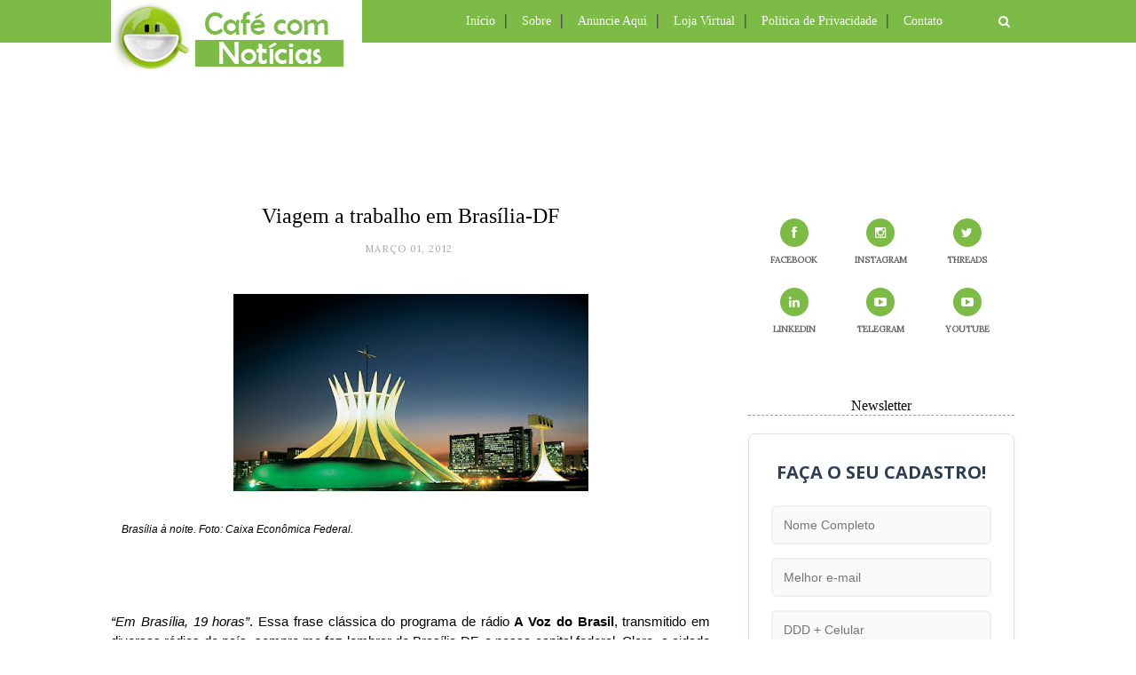

--- FILE ---
content_type: text/html; charset=utf-8
request_url: https://www.google.com/recaptcha/api2/aframe
body_size: 183
content:
<!DOCTYPE HTML><html><head><meta http-equiv="content-type" content="text/html; charset=UTF-8"></head><body><script nonce="K0razeTE3gysqJf8XMwCJg">/** Anti-fraud and anti-abuse applications only. See google.com/recaptcha */ try{var clients={'sodar':'https://pagead2.googlesyndication.com/pagead/sodar?'};window.addEventListener("message",function(a){try{if(a.source===window.parent){var b=JSON.parse(a.data);var c=clients[b['id']];if(c){var d=document.createElement('img');d.src=c+b['params']+'&rc='+(localStorage.getItem("rc::a")?sessionStorage.getItem("rc::b"):"");window.document.body.appendChild(d);sessionStorage.setItem("rc::e",parseInt(sessionStorage.getItem("rc::e")||0)+1);localStorage.setItem("rc::h",'1769212416792');}}}catch(b){}});window.parent.postMessage("_grecaptcha_ready", "*");}catch(b){}</script></body></html>

--- FILE ---
content_type: text/javascript; charset=UTF-8
request_url: http://www.cafecomnoticias.com/feeds/posts/default/-/viagem?alt=json-in-script&callback=related_results_labels_thumbs&max-results=6
body_size: 66351
content:
// API callback
related_results_labels_thumbs({"version":"1.0","encoding":"UTF-8","feed":{"xmlns":"http://www.w3.org/2005/Atom","xmlns$openSearch":"http://a9.com/-/spec/opensearchrss/1.0/","xmlns$blogger":"http://schemas.google.com/blogger/2008","xmlns$georss":"http://www.georss.org/georss","xmlns$gd":"http://schemas.google.com/g/2005","xmlns$thr":"http://purl.org/syndication/thread/1.0","id":{"$t":"tag:blogger.com,1999:blog-1627705711132422256"},"updated":{"$t":"2026-01-19T12:02:21.852-03:00"},"category":[{"term":"Café com Notícias"},{"term":"TV"},{"term":"Belo Horizonte"},{"term":"televisão"},{"term":"cultura"},{"term":"comunicação"},{"term":"Minas Gerais"},{"term":"web"},{"term":"internet"},{"term":"TV aberta"},{"term":"jornalismo"},{"term":"BH"},{"term":"entretenimento"},{"term":"TV Globo"},{"term":"política"},{"term":"saúde"},{"term":"livro"},{"term":"Café na Web"},{"term":"música"},{"term":"cinema"},{"term":"sociedade"},{"term":"Brasil"},{"term":"Café Literário"},{"term":"evento"},{"term":"dica cultural"},{"term":"literatura"},{"term":"redes sociais"},{"term":"reality show"},{"term":"novelas"},{"term":"Rede Record"},{"term":"Rede Globo"},{"term":"filme"},{"term":"empreendedorismo"},{"term":"telenovela"},{"term":"blogosfera"},{"term":"esporte"},{"term":"TV Record"},{"term":"tecnologia"},{"term":"reportagem especial"},{"term":"Café Rapidinhas"},{"term":"SBT"},{"term":"show"},{"term":"Café Convidado"},{"term":"blog"},{"term":"futebol"},{"term":"Café da Web"},{"term":"TV Paga"},{"term":"crônica"},{"term":"aplicativo"},{"term":"educação"},{"term":"Youtube"},{"term":"social media"},{"term":"dicas"},{"term":"artigo"},{"term":"gastronomia"},{"term":"Copa do Mundo"},{"term":"série"},{"term":"A Fazenda"},{"term":"Café vê TV"},{"term":"Festival"},{"term":"culinária"},{"term":"Ponto de Vista"},{"term":"SUS"},{"term":"história"},{"term":"rede social"},{"term":"violência"},{"term":"Café Entrevista"},{"term":"direitos humanos"},{"term":"notícia"},{"term":"Carnaval"},{"term":"tragédia"},{"term":"fotografia"},{"term":"obituário"},{"term":"crime"},{"term":"negro"},{"term":"documentário"},{"term":"Cine Café"},{"term":"Twitter"},{"term":"exposição"},{"term":"mídia social"},{"term":"Big Brother Brasil"},{"term":"Rio de Janeiro"},{"term":"telejornalismo"},{"term":"curso"},{"term":"São Paulo"},{"term":"mídias sociais"},{"term":"preconceito"},{"term":"reportagem"},{"term":"racismo"},{"term":"mulher"},{"term":"teatro"},{"term":"viagem"},{"term":"economia"},{"term":"eleições"},{"term":"notas curtas"},{"term":"homenagem"},{"term":"mídia"},{"term":"Café Musical"},{"term":"Sistema Único de Saúde"},{"term":"TV Band"},{"term":"crítica"},{"term":"família"},{"term":"meio ambiente"},{"term":"turismo"},{"term":"cinema brasileiro"},{"term":"entrevista"},{"term":"pesquisa"},{"term":"Café Folia"},{"term":"Copa do Mundo 2014"},{"term":"Google"},{"term":"cidadania"},{"term":"jornalismo policial"},{"term":"podcast"},{"term":"aniversário"},{"term":"Estados Unidos"},{"term":"celular"},{"term":"concurso"},{"term":"Café in Série"},{"term":"institucional"},{"term":"Café na Copa 2014"},{"term":"imprensa"},{"term":"saúde pública"},{"term":"Tiradentes"},{"term":"ciência"},{"term":"humor"},{"term":"jornalista"},{"term":"negócios"},{"term":"videocast"},{"term":"Facebook"},{"term":"férias"},{"term":"manifestação"},{"term":"prêmio"},{"term":"religião"},{"term":"smartphone"},{"term":"Dilma Roussef"},{"term":"LGBT"},{"term":"exposição de arte"},{"term":"jornalismo online"},{"term":"palestra"},{"term":"resenha"},{"term":"solidariedade"},{"term":"Mineirão"},{"term":"alimentação"},{"term":"democracia"},{"term":"fotojornalismo"},{"term":"gay"},{"term":"parceria"},{"term":"RedeTV"},{"term":"vídeo"},{"term":"arte"},{"term":"festa"},{"term":"jornalismo político"},{"term":"saúde mental"},{"term":"Mostra de Cinema de Tiradentes"},{"term":"doença"},{"term":"jornalismo esportivo"},{"term":"polêmica"},{"term":"publicidade"},{"term":"Novo Coronavírus"},{"term":"Ouro Preto"},{"term":"SES-MG"},{"term":"TV Globo Minas"},{"term":"app"},{"term":"natureza"},{"term":"protesto"},{"term":"COVID-19"},{"term":"MTV"},{"term":"campanha social"},{"term":"criança"},{"term":"premiação"},{"term":"projeto social"},{"term":"Museu"},{"term":"Netflix"},{"term":"PQS"},{"term":"Porque Hoje é Sábado"},{"term":"blogs"},{"term":"filme brasileiro"},{"term":"inclusão social"},{"term":"mobilidade urbana"},{"term":"pandemia"},{"term":"passeio"},{"term":"reflexão"},{"term":"#ap"},{"term":"Café na Copa"},{"term":"Eleições 2014"},{"term":"Streaming"},{"term":"cinema nacional"},{"term":"debate"},{"term":"marketing"},{"term":"moda"},{"term":"#TOP5"},{"term":"História do Brasil"},{"term":"Natal"},{"term":"audiovisual"},{"term":"comportamento"},{"term":"curiosidade"},{"term":"justiça"},{"term":"mobilização social"},{"term":"prêmios"},{"term":"teledramaturgia"},{"term":"tratamento"},{"term":"chuva"},{"term":"cozinha"},{"term":"criatividade"},{"term":"dica"},{"term":"ecologia"},{"term":"fé"},{"term":"#NãoVaiTerGolpe"},{"term":"BBB"},{"term":"Instagram"},{"term":"Jornal Nacional"},{"term":"Oscar"},{"term":"Praça da Liberdade"},{"term":"Rede Minas"},{"term":"TV Alterosa"},{"term":"análise"},{"term":"foto"},{"term":"informática"},{"term":"notas"},{"term":"promoção cultural"},{"term":"Olimpíada"},{"term":"Tempestade"},{"term":"e-book"},{"term":"mercado de trabalho"},{"term":"negócios digitais"},{"term":"oficina"},{"term":"samba"},{"term":"sustentabilidade"},{"term":"Grande BH"},{"term":"biografia"},{"term":"cinema independente"},{"term":"escola"},{"term":"lazer"},{"term":"mostra"},{"term":"mulheres"},{"term":"política internacional"},{"term":"respeito"},{"term":"segurança"},{"term":"Android"},{"term":"Café Folia 2020"},{"term":"Café Olímpico"},{"term":"Eleições 2012"},{"term":"Lagoa da Pampulha"},{"term":"Polícia Militar"},{"term":"audiência"},{"term":"curso blogs e redes sociais"},{"term":"diversidade"},{"term":"empreendedorismo digital"},{"term":"homofobia"},{"term":"África"},{"term":"#VempraruaBH"},{"term":"Abraji"},{"term":"Brumadinho"},{"term":"Carnaval 2020"},{"term":"Fazenda de Verão"},{"term":"Rede TV"},{"term":"TV Brasil"},{"term":"amor"},{"term":"ano novo"},{"term":"bastidores"},{"term":"curso de extensão"},{"term":"editorial"},{"term":"lançamento"},{"term":"livros"},{"term":"poesia"},{"term":"promoção"},{"term":"psicologia"},{"term":"rádio"},{"term":"startup"},{"term":"tablet"},{"term":"vacinação"},{"term":"Café em Links"},{"term":"Circuito Cultural Praça da Liberdade"},{"term":"Eleições 2010"},{"term":"MG"},{"term":"Ministério da Saúde"},{"term":"Silvio Santos"},{"term":"The Voice Brasil"},{"term":"UFMG"},{"term":"homossexualidade"},{"term":"igualdade"},{"term":"inovação"},{"term":"prevenção"},{"term":"seleção brasileira"},{"term":"sucesso"},{"term":"trânsito"},{"term":"A Fazenda 3"},{"term":"Brasília"},{"term":"Café nas Eleições 2014"},{"term":"ONU"},{"term":"Record"},{"term":"Santa Casa BH"},{"term":"TV Digital"},{"term":"TV Record Minas"},{"term":"blogueiros"},{"term":"capacitação"},{"term":"curta metragem"},{"term":"doações"},{"term":"eleição"},{"term":"ensino"},{"term":"estudo"},{"term":"jornalismo investigativo"},{"term":"oportunidade profissional"},{"term":"repórter"},{"term":"réveillon"},{"term":"seminário"},{"term":"site"},{"term":"trabalho"},{"term":"AIDS"},{"term":"Café nas Eleições 2008"},{"term":"Coronavírus"},{"term":"Expominas"},{"term":"Fiocruz"},{"term":"Férias São Paulo 2011"},{"term":"Inhotim"},{"term":"Pessoas Desaparecidas"},{"term":"Rede Especial para a Localização de Pessoas Desaperecidas"},{"term":"Revista PQN"},{"term":"Teleton"},{"term":"Uni-BH"},{"term":"WhatsApp"},{"term":"adolescente"},{"term":"afro-brasileiro"},{"term":"artes visuais"},{"term":"comemoração"},{"term":"crise política"},{"term":"espetáculo"},{"term":"feminismo"},{"term":"imunização"},{"term":"maternidade"},{"term":"musical"},{"term":"telespectador"},{"term":"vida"},{"term":"A Fazenda 5"},{"term":"Agência Pública"},{"term":"Canal Minas Saúde"},{"term":"Consciência Negra"},{"term":"Enem"},{"term":"Globoplay"},{"term":"Governo de Minas"},{"term":"Jogos Olímpicos"},{"term":"Liberdade"},{"term":"MTV Brasil"},{"term":"Orkut"},{"term":"Portugal"},{"term":"Record Minas"},{"term":"TV Pública"},{"term":"Vídeo Show"},{"term":"censura"},{"term":"comunicação digital"},{"term":"consumidor"},{"term":"desenho"},{"term":"discriminação"},{"term":"estudantes"},{"term":"filhos"},{"term":"folia"},{"term":"internauta"},{"term":"meme"},{"term":"mãe"},{"term":"peça de teatro"},{"term":"transporte público"},{"term":"universidade"},{"term":"Amor à Vida"},{"term":"Avenida Brasil"},{"term":"Aécio Neves"},{"term":"Café na Copa 2010"},{"term":"Café nas Eleições 2012"},{"term":"Eleições 2008"},{"term":"Gugu Liberato"},{"term":"Hebe Camargo"},{"term":"Live"},{"term":"Malhação"},{"term":"Olimpíada do Rio de Janeiro 2016"},{"term":"Retrospectiva"},{"term":"UniBH"},{"term":"congresso"},{"term":"curiosidades"},{"term":"dança"},{"term":"dengue"},{"term":"escritor"},{"term":"fotógrafo"},{"term":"hospital"},{"term":"jovem"},{"term":"marketing digital"},{"term":"novas mídias"},{"term":"orgulho negro"},{"term":"programa de TV"},{"term":"rock"},{"term":"telejornal"},{"term":"telenovelas"},{"term":"Bahia"},{"term":"Black Friday"},{"term":"Café Cidadão"},{"term":"Café no Pan 2011"},{"term":"Campus Party"},{"term":"Especial 2 ANOS no ar"},{"term":"Glee"},{"term":"Jogos Pan-Americanos de Guadalajara"},{"term":"Notícias"},{"term":"Olimpíada de Pequim 2008"},{"term":"Páscoa"},{"term":"STF"},{"term":"Salve Jorge"},{"term":"Televisa"},{"term":"Xuxa"},{"term":"assessoria de imprensa"},{"term":"bloco de carnaval"},{"term":"celebridade"},{"term":"cerveja"},{"term":"chocolate"},{"term":"clipe"},{"term":"comida"},{"term":"comunicação pública"},{"term":"curta"},{"term":"denuncia"},{"term":"doação"},{"term":"emoção"},{"term":"enchente"},{"term":"espanhol"},{"term":"especial"},{"term":"favela"},{"term":"homossexuais"},{"term":"influenciadores digitais"},{"term":"jornalismo internacional"},{"term":"leitura"},{"term":"livro digital"},{"term":"minissérie"},{"term":"novela"},{"term":"nutrição"},{"term":"opinião"},{"term":"população"},{"term":"população negra"},{"term":"professor"},{"term":"projeto"},{"term":"publieditorial"},{"term":"selos"},{"term":"sexo"},{"term":"água"},{"term":"#ad"},{"term":"A Fazenda 4"},{"term":"América Latina"},{"term":"BBB 12"},{"term":"BBB 15"},{"term":"Café Olímpico 2016"},{"term":"Café nas Eleições 2010"},{"term":"Café nas Eleições 2018"},{"term":"CineOP"},{"term":"Coca-Cola"},{"term":"Câmara Municipal de Belo Horizonte"},{"term":"Dilma Rousseff"},{"term":"Globo News"},{"term":"Jogos Panamericanos"},{"term":"LGBTQIA+"},{"term":"Lado a Lado"},{"term":"Lula"},{"term":"Mostra CineBH"},{"term":"Multishow"},{"term":"Mundo"},{"term":"Márcio Lacerda"},{"term":"OMS"},{"term":"Palácio das Artes"},{"term":"Rock in Rio"},{"term":"Rádio Itatiaia"},{"term":"SBT Brasil"},{"term":"Sesc"},{"term":"Top Comentarista"},{"term":"ansiedade"},{"term":"autoconhecimento"},{"term":"bebê"},{"term":"cidade"},{"term":"conscientização"},{"term":"conteúdo"},{"term":"corrida"},{"term":"corrupção"},{"term":"crianças"},{"term":"cultura negra"},{"term":"dispositivos móveis"},{"term":"faculdade"},{"term":"filosofia"},{"term":"idioma"},{"term":"idosos"},{"term":"jornalismo cultural"},{"term":"jornalistas"},{"term":"liberdade de imprensa"},{"term":"morte"},{"term":"mídia eletrônica"},{"term":"negritude"},{"term":"negros"},{"term":"nordeste"},{"term":"parque"},{"term":"programa"},{"term":"queijo"},{"term":"sorteio"},{"term":"superação"},{"term":"universitário"},{"term":"A Fazenda 6"},{"term":"BBB 14"},{"term":"Band Minas"},{"term":"Betim"},{"term":"CQC"},{"term":"Carnaval 2014"},{"term":"Copa das Confederações"},{"term":"Copa do Mundo 2018"},{"term":"Eleições 2018"},{"term":"FIFA"},{"term":"Fantástico"},{"term":"Folha de São Paulo"},{"term":"Funed"},{"term":"Fátima Bernardes"},{"term":"GNT"},{"term":"Hoje em Dia"},{"term":"Obama"},{"term":"Orgulho"},{"term":"Pampulha"},{"term":"Porta dos Fundos"},{"term":"Prefeitura"},{"term":"Rio 2016"},{"term":"Tatá Werneck"},{"term":"Unesco"},{"term":"acidentes nas estradas"},{"term":"agressão"},{"term":"atividade física"},{"term":"auto-estima"},{"term":"autoestima"},{"term":"bolsa"},{"term":"charge"},{"term":"comunicação institucional"},{"term":"comunidade"},{"term":"conhecimento"},{"term":"conto"},{"term":"corrida de rua"},{"term":"crise"},{"term":"crowdfunding"},{"term":"culinária mineira"},{"term":"demissões"},{"term":"desfile das escolas de samba"},{"term":"dinheiro"},{"term":"direito do consumidor"},{"term":"feira"},{"term":"finanças"},{"term":"greve"},{"term":"impeachment"},{"term":"jogos"},{"term":"luto"},{"term":"língua"},{"term":"machismo"},{"term":"médico"},{"term":"profissional"},{"term":"profissão"},{"term":"representatividade"},{"term":"responsabilidade social"},{"term":"romance"},{"term":"segurança digital"},{"term":"segurança pública"},{"term":"suicídio"},{"term":"terrorismo"},{"term":"tradição"},{"term":"vestibular"},{"term":"websérie"},{"term":"workshop"},{"term":"Ana Paula Padrão"},{"term":"Assessoria de imprensa também produz conteúdo informativo"},{"term":"Atlético-MG"},{"term":"BBB 13"},{"term":"Banco de Dados"},{"term":"Café Folia 2014"},{"term":"Café com Humor"},{"term":"Carnaval 2015"},{"term":"Caso Eliza Samúdio"},{"term":"Ciências da Comunicação"},{"term":"Coluna Pão de Queijo com Café"},{"term":"Comida di Buteco"},{"term":"Comunicação e Saúde"},{"term":"Congonhas"},{"term":"Congresso Federal"},{"term":"Dia Internacional da Mulher"},{"term":"Encontro Locaweb"},{"term":"Europa"},{"term":"França"},{"term":"História em Quadrinhos"},{"term":"Jornal Hoje em Dia"},{"term":"Jornalismo de Dados"},{"term":"MMA"},{"term":"Manoel Carlos"},{"term":"Marcos Maracanã"},{"term":"Mariana"},{"term":"Michael Jackson"},{"term":"Nova Lima"},{"term":"Oscar 2013"},{"term":"PT"},{"term":"Pan 2011"},{"term":"Patrícia Poeta"},{"term":"Pedro Bial"},{"term":"Polícia Civil"},{"term":"Pânico na TV"},{"term":"Spotify"},{"term":"UNA"},{"term":"Vale"},{"term":"Walcyr Carrasco"},{"term":"aeroporto"},{"term":"alagamento"},{"term":"alimentação saudável"},{"term":"amizade"},{"term":"apuração"},{"term":"artesanato"},{"term":"ator"},{"term":"bares"},{"term":"bicicleta"},{"term":"bloco de rua"},{"term":"café"},{"term":"caricatura"},{"term":"comédia"},{"term":"curso de férias"},{"term":"desabafo"},{"term":"drama"},{"term":"emprego"},{"term":"engarrafamento"},{"term":"esperança"},{"term":"festa junina"},{"term":"filantropia"},{"term":"filmes"},{"term":"fotos"},{"term":"funk"},{"term":"gestante"},{"term":"homem"},{"term":"investimento"},{"term":"mercado"},{"term":"música independente"},{"term":"online"},{"term":"oportunidade"},{"term":"orquestra"},{"term":"planejamento"},{"term":"pop"},{"term":"presente"},{"term":"programação"},{"term":"público"},{"term":"qualidade de vida"},{"term":"qualificação profissional"},{"term":"queijo minas"},{"term":"roteiro"},{"term":"série de reportagem"},{"term":"terapia"},{"term":"vacinas"},{"term":"violência contra a mulher"},{"term":"#Rio2016"},{"term":"18ª Mostra de Cinema de Tiradentes"},{"term":"20ª Mostra de Cinema de Tiradentes"},{"term":"A Fazenda 7"},{"term":"Amazônia"},{"term":"Apple"},{"term":"Atlético Mineiro"},{"term":"BBB 21"},{"term":"Barack Hussein Obama Jr"},{"term":"Beyoncé"},{"term":"Café Folia 2013"},{"term":"Café Folia 2015"},{"term":"Café em Debate"},{"term":"Campanha de Popularização do Teatro e da Dança"},{"term":"Canal Viva"},{"term":"Carnaval 2013"},{"term":"Carrossel"},{"term":"Cine Santa Tereza"},{"term":"Contagem"},{"term":"Criança Esperança"},{"term":"DVD"},{"term":"Danilo Gentili"},{"term":"Dia Mundial de Combate à AIDS"},{"term":"EAD"},{"term":"Em Família"},{"term":"Espanha"},{"term":"Fake News"},{"term":"Fórum das Letras"},{"term":"Glória Perez"},{"term":"Google Plus"},{"term":"HIV"},{"term":"II Congresso de Comunicação"},{"term":"Insensato Coração"},{"term":"Internet das Coisas"},{"term":"JN"},{"term":"Jair Bolsonaro"},{"term":"Jornal da Record"},{"term":"LGBTfobia"},{"term":"Legião Urbana"},{"term":"Leonardo Quintão"},{"term":"MGTV"},{"term":"Mensalão"},{"term":"Minas Trend"},{"term":"Mostra Tiradentes"},{"term":"NEDI"},{"term":"Neymar Jr."},{"term":"Orgulho LGBT"},{"term":"Parque Municipal Américo Renné Giannetti"},{"term":"Rebeldes"},{"term":"Record News"},{"term":"Reforma Política"},{"term":"Roberto Justus"},{"term":"Rádio Inconfidência"},{"term":"Sangue Bom"},{"term":"Shopping Oiapoque"},{"term":"YouTubers"},{"term":"administração"},{"term":"afetividade"},{"term":"assassinato"},{"term":"assédio"},{"term":"banda"},{"term":"bebida"},{"term":"beleza"},{"term":"cantora"},{"term":"cartunista"},{"term":"cinema internacional"},{"term":"concurso público"},{"term":"crime ambiental"},{"term":"desfile"},{"term":"dica de livro"},{"term":"ditadura"},{"term":"e-commerce"},{"term":"estádio"},{"term":"festa de rua"},{"term":"ficção científica"},{"term":"floresta"},{"term":"gestão"},{"term":"goleiro Bruno Fernandes"},{"term":"greve dos ônibus"},{"term":"gripe"},{"term":"hit"},{"term":"jazz"},{"term":"jogos eletrônicos"},{"term":"jornalismo colaborativo"},{"term":"julgamento"},{"term":"layout"},{"term":"leitor"},{"term":"liberdade de expressão"},{"term":"liderança"},{"term":"livro infantil"},{"term":"loja virtual"},{"term":"medicamentos"},{"term":"mineradora"},{"term":"mostra de cinema"},{"term":"mudança"},{"term":"novidades"},{"term":"número de acessos"},{"term":"ovo de páscoa"},{"term":"plágio"},{"term":"poder"},{"term":"receita"},{"term":"receitas"},{"term":"remédio"},{"term":"representatividade social"},{"term":"restaurante"},{"term":"sabores"},{"term":"sentimentos"},{"term":"talk show"},{"term":"trabalhadores"},{"term":"transmídia"},{"term":"turista"},{"term":"velhice"},{"term":"video-game"},{"term":"voluntariado"},{"term":"vírus"},{"term":"álbum"},{"term":"#ChegaDeGripe"},{"term":"5ª Semana da Moda Mineira"},{"term":"6º Congresso Internacional de Jornalismo Investigativo"},{"term":"AACD"},{"term":"Adriane Galisteu"},{"term":"Anonymous"},{"term":"Argentina."},{"term":"BBB 20"},{"term":"BBB 8"},{"term":"BBB11"},{"term":"Balanço Geral"},{"term":"Bazar Maravilha"},{"term":"Bienal do Livro"},{"term":"Blogger"},{"term":"Café Indica"},{"term":"Carnaval 2017"},{"term":"Carnaval 2019"},{"term":"Caso Isabella"},{"term":"Cemig"},{"term":"Cena Repórter"},{"term":"Chaves"},{"term":"Chile"},{"term":"Cidade Alerta"},{"term":"Colômbia"},{"term":"Cruzeiro"},{"term":"Debate Band Minas"},{"term":"Dia da Consciência Negra"},{"term":"Dicas de Viagem"},{"term":"Domingão do Faustão"},{"term":"FINIT"},{"term":"Fapemig"},{"term":"Festival Natura Musical"},{"term":"Flor do Caribe"},{"term":"Gestão de Conteúdo para a Web e Mídias Sociais"},{"term":"Glenn Greenwald"},{"term":"Globo de Ouro"},{"term":"Grammy"},{"term":"Grupo Bandeirantes"},{"term":"HBO"},{"term":"Hackathon"},{"term":"Igreja Católica"},{"term":"Ivete Sangalo"},{"term":"Jorge Kajuru"},{"term":"Jornal Hoje"},{"term":"LinkedIn"},{"term":"Locaweb"},{"term":"Maria Bethânia"},{"term":"Mateus Solano"},{"term":"México"},{"term":"Mídia Ninja"},{"term":"Nelson Mandela"},{"term":"O Astro"},{"term":"Olimpíada de Londres 2012"},{"term":"Outubro Rosa"},{"term":"Papa Francisco"},{"term":"Papo Reto"},{"term":"Parada LGBT"},{"term":"Profissão Repórter"},{"term":"Programa Mais Médicos"},{"term":"Pub Web TV"},{"term":"RAC"},{"term":"Rachel Sheherazade"},{"term":"Red Hot Chili Peppers"},{"term":"Rio+20"},{"term":"Rodrigo Faro"},{"term":"Rússia"},{"term":"SuperStar"},{"term":"Terceira Idade"},{"term":"Terra"},{"term":"Tocha Olímpica"},{"term":"Tributo"},{"term":"Tutti Maravilha"},{"term":"UOL"},{"term":"Vale a Pena Ver de Novo"},{"term":"Vitória"},{"term":"WikiLeaks"},{"term":"Zeca Camargo"},{"term":"acidente"},{"term":"acolhimento"},{"term":"adaptação"},{"term":"agradecimentos"},{"term":"alegria"},{"term":"alergia"},{"term":"alimento"},{"term":"aluno"},{"term":"ambiente profissional"},{"term":"animais"},{"term":"apagão"},{"term":"arquitetura"},{"term":"assalto"},{"term":"atentado"},{"term":"atriz"},{"term":"autodescoberta"},{"term":"avião"},{"term":"barragem"},{"term":"blocos de rua"},{"term":"campanha"},{"term":"candomblé"},{"term":"carros"},{"term":"casa"},{"term":"cigarro"},{"term":"clima"},{"term":"coluna"},{"term":"comida mineira"},{"term":"compras"},{"term":"comércio eletrônico"},{"term":"cotidiano"},{"term":"criminalidade"},{"term":"curso online"},{"term":"cursos d’água"},{"term":"câncer"},{"term":"defesa dos animais"},{"term":"diabetes"},{"term":"direito autoral"},{"term":"diversidade racial"},{"term":"diversão"},{"term":"doação de sangue"},{"term":"edição de imagem"},{"term":"educação a distância"},{"term":"empoderamento"},{"term":"empresa"},{"term":"energia"},{"term":"energia elétrica"},{"term":"espionagem"},{"term":"espiritualidade"},{"term":"etnia"},{"term":"experiência"},{"term":"felicidade"},{"term":"financiamento coletivo"},{"term":"galeria de arte"},{"term":"game show"},{"term":"governo federal"},{"term":"gênero"},{"term":"hidratação"},{"term":"homossexual"},{"term":"horário eleitoral"},{"term":"humorista"},{"term":"identidade"},{"term":"informação"},{"term":"intercâmbio"},{"term":"intolerância"},{"term":"intoxicação"},{"term":"inverno"},{"term":"legislação"},{"term":"listas"},{"term":"luz"},{"term":"maquiagem"},{"term":"mineração"},{"term":"mobile"},{"term":"música clássica"},{"term":"música online"},{"term":"novas narrativas"},{"term":"on-line"},{"term":"pedagogia"},{"term":"peixe"},{"term":"periferia"},{"term":"pessoas com deficiência"},{"term":"peça teatral"},{"term":"pirataria"},{"term":"posse"},{"term":"praia"},{"term":"preço"},{"term":"privacidade"},{"term":"produção"},{"term":"produção de conteúdo"},{"term":"prova"},{"term":"quadrilha"},{"term":"quilombo"},{"term":"quilombo urbano"},{"term":"retrospectiva 2013"},{"term":"revistas"},{"term":"robótica"},{"term":"saúde da mulher"},{"term":"senado"},{"term":"sensacionalismo"},{"term":"sequestro"},{"term":"sexualidade"},{"term":"sonho"},{"term":"tabagismo"},{"term":"temporal"},{"term":"tendências"},{"term":"terremoto"},{"term":"umbanda"},{"term":"universitários"},{"term":"universo"},{"term":"velho"},{"term":"venda"},{"term":"verão"},{"term":"vida saudável"},{"term":"videogame"},{"term":"viral"},{"term":"vítimas"},{"term":"ética"},{"term":"ônibus"},{"term":"#Eleições2016"},{"term":"23ª Mostra de Cinema de Tiradentes"},{"term":"5º Congresso Internacional de Jornalismo Investigativo"},{"term":"9ª Mostra CineBH"},{"term":"A Fazenda 8"},{"term":"A Vida da Gente"},{"term":"Aedes aegypti"},{"term":"Alterosa Urgente"},{"term":"Amor e Revolução"},{"term":"Amor e Sexo"},{"term":"Anderson Silva"},{"term":"Anitta"},{"term":"Antonio Anastasia"},{"term":"Anvisa"},{"term":"Arte Negra"},{"term":"BBB 10"},{"term":"BH Shopping"},{"term":"Babilônia"},{"term":"Balacobaco"},{"term":"Banda Mole"},{"term":"Belo Horizonte Social Media"},{"term":"Bem Estar"},{"term":"Bienal do Livro de Minas 2014"},{"term":"Big Data"},{"term":"Blog Action Day 2008"},{"term":"Boninho"},{"term":"Boulevard Shopping"},{"term":"CD"},{"term":"CNN"},{"term":"Café Folia 2011"},{"term":"Café Folia 2017"},{"term":"Café Folia 2019"},{"term":"Café Olímpico 2012"},{"term":"Café nas Eleições 2016"},{"term":"Campeonato Mundial"},{"term":"Carnaval 2016"},{"term":"Casos de Família"},{"term":"Charlie Brown Jr."},{"term":"Chico Xavier"},{"term":"Cidade Administrativa Presidente Tancredo Neves"},{"term":"Cine Humberto Mauro"},{"term":"Cinemark"},{"term":"Circuito Banco do Brasil 2013"},{"term":"Complexo do Alemão"},{"term":"Conceição do Mato Dentro"},{"term":"Controle Social"},{"term":"Copa Libertadores"},{"term":"Cordel Encantado"},{"term":"Corpo de Bombeiros"},{"term":"Cory Monteith"},{"term":"Cuba"},{"term":"Câmara dos Deputados"},{"term":"Céu Azul"},{"term":"Dados"},{"term":"Datena"},{"term":"Dia das Bruxas"},{"term":"Dia das Mães"},{"term":"Diogo Nogueira"},{"term":"Ditadura Militar"},{"term":"Duke"},{"term":"ESP-MG"},{"term":"EUA"},{"term":"Edir Macedo"},{"term":"Eduardo Campos"},{"term":"Escher"},{"term":"Estrada Real"},{"term":"FIQ BH"},{"term":"Farmácia"},{"term":"Feirinha Aproxima"},{"term":"Fernando Pimentel"},{"term":"Fina Estampa"},{"term":"Food Truck"},{"term":"Fora do Eixo"},{"term":"Fábio Porchat"},{"term":"Geração Brasil"},{"term":"Got Talent Brasil"},{"term":"HQ"},{"term":"HQs"},{"term":"Halloween"},{"term":"Holocausto Brasileiro"},{"term":"Home Office"},{"term":"Ibope"},{"term":"Inglaterra"},{"term":"Instituto Royal"},{"term":"Japão"},{"term":"José Serra"},{"term":"Katy Perry"},{"term":"LGBTQIAP+"},{"term":"Lagoinha"},{"term":"Los Angeles"},{"term":"Luiz Bacci"},{"term":"MOOC"},{"term":"Mais Você"},{"term":"Maju Coutinho"},{"term":"Malhação ID"},{"term":"Marcelo Adnet"},{"term":"Marcio Lacerda"},{"term":"Marco Civil da Internet"},{"term":"Marina Silva"},{"term":"Marketing de Conteúdo"},{"term":"Mata Atlântica"},{"term":"MediaOn"},{"term":"Microsoft"},{"term":"Mix TV"},{"term":"Muito Mais"},{"term":"Mulheres Ricas"},{"term":"Máscaras"},{"term":"NET"},{"term":"Novo Jornalismo"},{"term":"Novo Mineirão"},{"term":"O Aprendiz 6"},{"term":"O Canto da Sereia"},{"term":"Oscar 2015"},{"term":"PBH"},{"term":"Paul McCartney"},{"term":"Paulo Gustavo"},{"term":"Pecado Mortal"},{"term":"Polícia"},{"term":"Polícia Federal"},{"term":"Prado"},{"term":"Projeto Pão e Poesia"},{"term":"Prêmio Jabuti"},{"term":"Prêmio Sesc de Literatura"},{"term":"Prêmio de Jornalismo"},{"term":"R7"},{"term":"Recife"},{"term":"Regina Casé"},{"term":"Rock in Rio 2013"},{"term":"Rosana Hermann"},{"term":"Sai de Baixo"},{"term":"Saia Justa"},{"term":"Salvador"},{"term":"Santos"},{"term":"Sebrae"},{"term":"Seja Digital"},{"term":"Sesc no Parque"},{"term":"Storytelling"},{"term":"TV Cultura"},{"term":"Teleton 2012"},{"term":"Teleton 2015"},{"term":"The Bobs 2008"},{"term":"The Glee Project"},{"term":"The Noite"},{"term":"The Weeknd"},{"term":"UFC Rio"},{"term":"Vai que Cola"},{"term":"Veja"},{"term":"Verão Arte Contemporânea"},{"term":"Vila Teixeira"},{"term":"Vim te Mostrar"},{"term":"Virada Cultural"},{"term":"Viver a Vida"},{"term":"afro-americano"},{"term":"afrodescendente"},{"term":"agronegócio"},{"term":"ajuda"},{"term":"amor-próprio"},{"term":"analista de mídias sociais"},{"term":"animais de estimação"},{"term":"apoio"},{"term":"aprendizado"},{"term":"aprendizagem"},{"term":"apuração dos votos"},{"term":"artes cênicas"},{"term":"artista"},{"term":"atleta"},{"term":"aula"},{"term":"autocuidado"},{"term":"aventura"},{"term":"biblioteca"},{"term":"briga"},{"term":"caminhada"},{"term":"camisinha"},{"term":"cantor"},{"term":"caos"},{"term":"celebridades"},{"term":"ciber-ativismo"},{"term":"cibercriminosos"},{"term":"cinema amador"},{"term":"cobertura"},{"term":"colunista"},{"term":"comentários"},{"term":"conteúdo digital"},{"term":"controle"},{"term":"cozinha mineira"},{"term":"crença"},{"term":"crise hídrica"},{"term":"câncer de mama"},{"term":"deficiente físico"},{"term":"depressão"},{"term":"deputado federal"},{"term":"desconto"},{"term":"desenhista"},{"term":"desenvolvimento sustentável"},{"term":"deslizamento de terra"},{"term":"despedida"},{"term":"dicionário"},{"term":"dignidade"},{"term":"direito"},{"term":"direitos das mulheres"},{"term":"direitos sociais"},{"term":"doce"},{"term":"dramaturgia"},{"term":"dívida"},{"term":"ecossistema"},{"term":"ecoturismo"},{"term":"editora"},{"term":"educador infantil"},{"term":"empatia"},{"term":"empreendedorismo feminino"},{"term":"enfrentamento"},{"term":"engajamento"},{"term":"ensino superior"},{"term":"equipe"},{"term":"escravos"},{"term":"espiritismo"},{"term":"esquizofrenia"},{"term":"estupro"},{"term":"evento online"},{"term":"exterior"},{"term":"fama"},{"term":"feminino"},{"term":"filme nacional"},{"term":"fim de ano"},{"term":"frio"},{"term":"fumo"},{"term":"game"},{"term":"games"},{"term":"gays"},{"term":"ginástica"},{"term":"girafa"},{"term":"grafite"},{"term":"gravidez"},{"term":"grávida"},{"term":"guerra"},{"term":"hacker"},{"term":"hanseníase"},{"term":"histórias"},{"term":"iPhone"},{"term":"ilustrador"},{"term":"impunidade"},{"term":"inclusão"},{"term":"incêndio"},{"term":"influenciador digital"},{"term":"inspiração"},{"term":"internacional"},{"term":"invasão"},{"term":"inveja"},{"term":"investigação"},{"term":"jardim"},{"term":"jogo"},{"term":"jornalismo independente"},{"term":"jovens"},{"term":"lanche"},{"term":"legislativo"},{"term":"livraria"},{"term":"livro reportagem"},{"term":"lixo"},{"term":"loja"},{"term":"luta"},{"term":"língua portuguesa"},{"term":"medicina"},{"term":"meios de comunicação"},{"term":"mentira"},{"term":"metrô"},{"term":"mineiridade"},{"term":"mobilização"},{"term":"movimentos sociais"},{"term":"mudança climática"},{"term":"mulher negra"},{"term":"multimídia"},{"term":"médicos cubanos"},{"term":"mídia tradicional"},{"term":"música instrumental"},{"term":"norte"},{"term":"obesidade"},{"term":"pais"},{"term":"partidos"},{"term":"parto"},{"term":"patrimônio cultural"},{"term":"pausa"},{"term":"pauta"},{"term":"paz"},{"term":"pele"},{"term":"perdão"},{"term":"pesquisa científica"},{"term":"photoshop"},{"term":"pintura"},{"term":"plataforma"},{"term":"pobreza"},{"term":"poemas"},{"term":"poliomielite"},{"term":"pontos turísticos"},{"term":"portal"},{"term":"preservativo"},{"term":"presidenciável"},{"term":"prisão"},{"term":"processo"},{"term":"programação cultural"},{"term":"programação infantil"},{"term":"propaganda"},{"term":"proteção"},{"term":"proteção de dados"},{"term":"psicanálise"},{"term":"pão de queijo"},{"term":"qualidade"},{"term":"quarentena"},{"term":"queijo artesanal"},{"term":"queijo canastra"},{"term":"reciclagem"},{"term":"relacionamento"},{"term":"revista"},{"term":"revista eletrônica"},{"term":"revolução popular"},{"term":"rio São Francisco"},{"term":"roteirista"},{"term":"roupa"},{"term":"saúde bucal"},{"term":"sexo seguro"},{"term":"smarthphone"},{"term":"sociologia"},{"term":"stand up comedy"},{"term":"suspense"},{"term":"telecomunicação"},{"term":"telefone"},{"term":"terror"},{"term":"torcedor"},{"term":"torcedores"},{"term":"tênis"},{"term":"vencedor"},{"term":"violência sexual"},{"term":"vídeos"},{"term":"África do Sul"},{"term":"índios"},{"term":"#16elw"},{"term":"#17elw"},{"term":"11 de setembro"},{"term":"16ª Mostra de Cinema de Tiradentes"},{"term":"19ª Mostra de Cinema de Tiradentes"},{"term":"5º Encontro Nacional de Blogueiros e Ativistas Digitais"},{"term":"7 de setembro"},{"term":"8° Conferência de Saúde de Minas Gerais"},{"term":"9ª CineBH"},{"term":"A Favorita"},{"term":"A Regra do Jogo"},{"term":"AI-5"},{"term":"Adele"},{"term":"Agenda Solidária"},{"term":"Aguinaldo Silva"},{"term":"Air France"},{"term":"Airbus-A330"},{"term":"Alemanha"},{"term":"Alexandre Kalil"},{"term":"Aline Calixto"},{"term":"Além do Tempo"},{"term":"Amazonas"},{"term":"American Horror History"},{"term":"América do Sul"},{"term":"Anatel"},{"term":"Antonio Palocci"},{"term":"Aqui Agora"},{"term":"Austrália"},{"term":"BBB 19"},{"term":"BH Social Media"},{"term":"Backer"},{"term":"Banco do Brasil"},{"term":"Benedito Ruy Barbosa"},{"term":"Betty a feia"},{"term":"Blog Action Day 2009"},{"term":"Blog Day"},{"term":"Bogotá"},{"term":"Bolsonaro"},{"term":"Boni"},{"term":"Boston"},{"term":"Botecar"},{"term":"Brasileirão"},{"term":"Brigadas Populares"},{"term":"Brito Jr"},{"term":"Bullying"},{"term":"BuzzFeed"},{"term":"CCBB"},{"term":"CDL-BH"},{"term":"CES Feira Eletrônica de Consumo"},{"term":"COP-15"},{"term":"Café Olímpico 2010"},{"term":"Café Olímpico Londres 2012"},{"term":"Cake Boss"},{"term":"Campo de Libra"},{"term":"Canadá"},{"term":"Cannes Lions"},{"term":"Carlos Bertolazzi"},{"term":"Carlos Lombardi"},{"term":"Carlos Viana"},{"term":"Carnaval 2011"},{"term":"Casa Civil"},{"term":"Casa Fiat de Cultura"},{"term":"Cena Aberta"},{"term":"Centro Cultural Banco do Brasil"},{"term":"Cheias de Charme"},{"term":"Chikungunya"},{"term":"Cine Sesc Palladium"},{"term":"Circuito Banco do Brasil"},{"term":"Circuito Liberdade"},{"term":"Circuito da Longevidade"},{"term":"Clodovil Hernades"},{"term":"Coach"},{"term":"Concurso Nacional de Literatura Prêmio Cidade de Belo Horizonte"},{"term":"Coreia do Sul"},{"term":"Corinthians"},{"term":"Cozinha Sob Pressão"},{"term":"Curitiba"},{"term":"Cyber Monday"},{"term":"Câmara de Vereadores de Belo Horizonte"},{"term":"Câmara dos Vereadores"},{"term":"César Cielo"},{"term":"DST"},{"term":"Daniela Arbex"},{"term":"Daniela Cicarelli"},{"term":"David Bowie"},{"term":"Debate Record Minas"},{"term":"Debate TV Globo Minas"},{"term":"Dercy Gonçalves"},{"term":"Dia da Independência do Brasil"},{"term":"Dia das Crianças"},{"term":"Dia de Doar"},{"term":"Dia do Trabalho"},{"term":"Dia dos Namorados"},{"term":"Diamantina"},{"term":"Dicas Blogger"},{"term":"Digital"},{"term":"Diversão em Cena"},{"term":"Djonga"},{"term":"Dona Lucinha"},{"term":"Dose de Saúde"},{"term":"EBC"},{"term":"ECAD"},{"term":"EP"},{"term":"ET"},{"term":"Eduardo Spohr"},{"term":"Eliana"},{"term":"Eliza Samúdio"},{"term":"Emmy Internacional"},{"term":"Encontro com Fátima Bernardes"},{"term":"Escrava Mãe"},{"term":"Escrito nas Estrelas"},{"term":"Espaço Cultural de Ginástica Rítmica Mineira"},{"term":"Especial Chico Xavier"},{"term":"Espírito Santo"},{"term":"Esquenta"},{"term":"Eu Maior"},{"term":"Exame Nacional do Ensino Médio"},{"term":"Expocachaça"},{"term":"FIT BH 2008"},{"term":"FOX"},{"term":"FOX Sports Brasil"},{"term":"FX"},{"term":"Faixa de Gaza"},{"term":"Faraoeste Caboclo"},{"term":"Feed"},{"term":"Fernando Fernades"},{"term":"Festas"},{"term":"Festival Internacional de Cerveja e Cultura"},{"term":"Festival de Cannes"},{"term":"Flora"},{"term":"Fórum de Mídias Sociais"},{"term":"Galvão Bueno"},{"term":"George Orwell"},{"term":"Gilberto Braga"},{"term":"Gloob"},{"term":"Gmail"},{"term":"Golpe de Estado"},{"term":"Grammy Latino"},{"term":"Grupo Santa Casa BH"},{"term":"Helena Barone"},{"term":"Holanda"},{"term":"Hospitais Filantrópicos"},{"term":"Hospital da Baleia"},{"term":"I Love Paraisópolis"},{"term":"IBGE"},{"term":"IST"},{"term":"Ibirité"},{"term":"Império"},{"term":"Infecções Sexualmente Transmissíveis"},{"term":"Informação Virtual"},{"term":"InstaMeet"},{"term":"Instituto Cervantes"},{"term":"Isis Valverde"},{"term":"Israel"},{"term":"Itália"},{"term":"Janete Clair"},{"term":"Joaquim Barbosa"},{"term":"Jogos Paralímpicos"},{"term":"Jornadas de Junho"},{"term":"Jornal Metro"},{"term":"Jornal da Cultura"},{"term":"João Emanuel Carneiro"},{"term":"Julian Assange"},{"term":"Justin Bieber"},{"term":"K-pop"},{"term":"Kindle"},{"term":"LER"},{"term":"Lady Gaga"},{"term":"Lava Jato"},{"term":"Laços de Família"},{"term":"Linkin Park"},{"term":"Londres"},{"term":"Luciano Faccioli"},{"term":"Luciano Huck"},{"term":"Luciano do Valle"},{"term":"Lícia Manzo"},{"term":"MAX"},{"term":"MRV"},{"term":"MST"},{"term":"Maravilhas de BH"},{"term":"Marielle Franco"},{"term":"Marília Gabriela"},{"term":"Meia Noite em Paris"},{"term":"Mercado Central"},{"term":"Mercosul"},{"term":"Messenger"},{"term":"Michel Temer"},{"term":"Miguel Falabella"},{"term":"Milton Nascimento"},{"term":"Minas Shopping"},{"term":"Minastchê"},{"term":"Miss Brasil"},{"term":"Mostra Inova Minas"},{"term":"Mostra Tiradentes 2020"},{"term":"Na Moral"},{"term":"Nestlé"},{"term":"Newton Paiva"},{"term":"Nicole Bahls"},{"term":"Nossa História"},{"term":"Novo Normal"},{"term":"O Aprendiz 5"},{"term":"O Bispo"},{"term":"O Profeta"},{"term":"Ocupação Dandara"},{"term":"Olha Você"},{"term":"Orixá"},{"term":"Orixás"},{"term":"Os Dez Mandamentos"},{"term":"Oscar 2012"},{"term":"Oscar 2020"},{"term":"PIPA"},{"term":"PIX"},{"term":"Palestina"},{"term":"Papa"},{"term":"Parada"},{"term":"Parafernalha"},{"term":"Paraná"},{"term":"Paraty"},{"term":"Paris"},{"term":"Patrus Ananias"},{"term":"Paula Ventura Oliveira"},{"term":"Pense SUS"},{"term":"Planeta"},{"term":"Pokémon"},{"term":"Portinari"},{"term":"Porto"},{"term":"Preta Gil"},{"term":"Primavera Brasileira"},{"term":"Primavera Árabe"},{"term":"Procon"},{"term":"Programa da Tarde"},{"term":"Projeto Sempre um Papo"},{"term":"Prêmio Comunique-se"},{"term":"Prêmio Melhores do Ano"},{"term":"Prêmio PQN de Ouro 209"},{"term":"Prêmio Petrobras de Jornalismo"},{"term":"Prêmio Vladimir Herzog"},{"term":"QR Code"},{"term":"Quinta do Bem"},{"term":"RSS"},{"term":"Ratinho"},{"term":"Realengo"},{"term":"Reforma Psiquiátrica"},{"term":"Rei do Camarote"},{"term":"Renata Vasconcellos"},{"term":"Renato Russo"},{"term":"Revenge"},{"term":"Revista Blogosfera"},{"term":"Revista Diário de Bordo"},{"term":"Ricky Martin"},{"term":"Rio Doce"},{"term":"Rio Grande do Sul"},{"term":"Roberto Bolaños"},{"term":"Rock in Rio 2011"},{"term":"Roda Viva"},{"term":"Roma"},{"term":"Ronaldo Fenômeno"},{"term":"Ryan Murphy"},{"term":"Rádio Antena 1"},{"term":"Rádio Band News FM"},{"term":"Réveillon BH 2016"},{"term":"SBT Repórter"},{"term":"SEO"},{"term":"SMS"},{"term":"SOPA"},{"term":"SP"},{"term":"SPA Harmonize"},{"term":"Sabrina Sato"},{"term":"Salgueiro"},{"term":"Sandy e Junior"},{"term":"Santa Tereza"},{"term":"Santuário do Caraça"},{"term":"Saramandaia"},{"term":"Savassi"},{"term":"Seguidores"},{"term":"Selfie"},{"term":"Semana Global do Empreendedorismo"},{"term":"Semana Global do Empreendedorismo 2013"},{"term":"Semana Santa"},{"term":"Serraria Souza Pinto"},{"term":"Sete Vidas"},{"term":"Setembro Amarelo"},{"term":"Sindicato"},{"term":"Snapchat"},{"term":"Stephen King"},{"term":"TJMG"},{"term":"TV Folha"},{"term":"TV Horizonte"},{"term":"TV Uni-BH"},{"term":"TV analógica"},{"term":"Tancredo Neves"},{"term":"Teste de Fidelidade"},{"term":"The Intercept BR"},{"term":"The Newsroom"},{"term":"The Voice Kids"},{"term":"This is it"},{"term":"Ti Ti Ti"},{"term":"Ticiana Villas Boas"},{"term":"TikTok"},{"term":"Truco"},{"term":"Tsunami"},{"term":"Tyler Ward"},{"term":"Tá no Ar"},{"term":"Tóquio"},{"term":"UFC"},{"term":"Uber"},{"term":"Uberlândia"},{"term":"Uniban"},{"term":"VAC"},{"term":"VMB"},{"term":"Vander Lee"},{"term":"Velho Chico"},{"term":"Venda Nova"},{"term":"Ver TV"},{"term":"Viacom"},{"term":"Visibilidade Trans"},{"term":"Wagner Moura"},{"term":"Wanessa"},{"term":"Waze"},{"term":"William Bonner"},{"term":"X-men"},{"term":"Xamã"},{"term":"Yahoo"},{"term":"Yara Tupynambá"},{"term":"Zoom Comunicação"},{"term":"aborto"},{"term":"abuso sexual"},{"term":"academia"},{"term":"aceitação"},{"term":"adoção"},{"term":"advogada agredida na Suíça"},{"term":"afro"},{"term":"afro descente"},{"term":"agregador de notícias"},{"term":"agressividade"},{"term":"alimentação adequada"},{"term":"almoço"},{"term":"amigos"},{"term":"ancestralidade"},{"term":"apagão no Blogger"},{"term":"apartheid"},{"term":"aquecimento global"},{"term":"arte de rua"},{"term":"artes marciais"},{"term":"artes plásticas"},{"term":"artista plástico"},{"term":"artistas"},{"term":"assistência médica"},{"term":"assédio sexual"},{"term":"atendimento"},{"term":"ativista digital"},{"term":"audição"},{"term":"aula online"},{"term":"automóvel"},{"term":"autopublicação de livros"},{"term":"autores"},{"term":"banco"},{"term":"banda independente"},{"term":"bandas"},{"term":"bar"},{"term":"barista"},{"term":"bateria"},{"term":"beagles"},{"term":"bebê jogado no rio"},{"term":"benefícios"},{"term":"biodiversidade"},{"term":"bioma"},{"term":"black power"},{"term":"blogagem coletiva"},{"term":"blues"},{"term":"brega"},{"term":"brincadeira"},{"term":"bruxa"},{"term":"bruxaria"},{"term":"cabelo"},{"term":"cachaça"},{"term":"cachorro"},{"term":"cadeia"},{"term":"cadeirante"},{"term":"campanha eleitoral"},{"term":"canastra"},{"term":"capital mineira"},{"term":"capoeira"},{"term":"caravana"},{"term":"casamento"},{"term":"cerimônia"},{"term":"cerveja artesanal"},{"term":"cesária"},{"term":"churrasco"},{"term":"ciberativismo"},{"term":"ciclista"},{"term":"circo"},{"term":"circuito"},{"term":"cliente"},{"term":"coletivo"},{"term":"coleção"},{"term":"comida típica"},{"term":"comprar"},{"term":"comunicação científica"},{"term":"comédia romântica"},{"term":"comércio"},{"term":"concursos literários"},{"term":"confeitaria"},{"term":"conflito"},{"term":"consumo"},{"term":"contação de história"},{"term":"convergência"},{"term":"cotas"},{"term":"coxinha"},{"term":"crespo"},{"term":"crimes virtuais"},{"term":"cuidado"},{"term":"cultura indígena"},{"term":"curso de inglês"},{"term":"curso on-line"},{"term":"cursos"},{"term":"cães"},{"term":"defensoria pública"},{"term":"dentes"},{"term":"dentista"},{"term":"desafio"},{"term":"desigualdade"},{"term":"desmatamento"},{"term":"destino turístico"},{"term":"detox"},{"term":"dia da mentira"},{"term":"diploma de jornalismo"},{"term":"direito civil"},{"term":"distopia"},{"term":"doces"},{"term":"drogas"},{"term":"economia criativa"},{"term":"edital"},{"term":"edição"},{"term":"embargos infringentes"},{"term":"emoções"},{"term":"empresário"},{"term":"encerramento"},{"term":"energia limpa"},{"term":"ensaio"},{"term":"entusiasmo"},{"term":"envelhecer"},{"term":"escravidão"},{"term":"escritores"},{"term":"espaço"},{"term":"estreia"},{"term":"estresse"},{"term":"estréia"},{"term":"estágio"},{"term":"eventos"},{"term":"exercício"},{"term":"exploração sexual"},{"term":"fait divers"},{"term":"falecimento"},{"term":"fantasia"},{"term":"febre amarela"},{"term":"ferramenta"},{"term":"frutas"},{"term":"ginástica rítmica"},{"term":"golpe"},{"term":"gospel"},{"term":"gripe suína"},{"term":"hacktivismo"},{"term":"hamburguer"},{"term":"história do carnaval"},{"term":"história em quadrinho"},{"term":"humanidade"},{"term":"hype"},{"term":"iPad"},{"term":"identidade de gênero"},{"term":"igualdade de gênero"},{"term":"iluminação"},{"term":"imagem"},{"term":"imigrante"},{"term":"imposto de renda"},{"term":"impostos"},{"term":"independência"},{"term":"indicação"},{"term":"indígena"},{"term":"influenciadores"},{"term":"influenza A"},{"term":"infância"},{"term":"injúria racial"},{"term":"inteligência artificial"},{"term":"intoxicação alimentar"},{"term":"isolamento"},{"term":"jogos digitais"},{"term":"jornal impreso"},{"term":"jornalismo científico"},{"term":"jornalismo política"},{"term":"jorrnalismo"},{"term":"judiciário"},{"term":"laboratório"},{"term":"latino"},{"term":"lavar as mãos"},{"term":"lei"},{"term":"leucemia"},{"term":"link"},{"term":"lista"},{"term":"litoral"},{"term":"luzes"},{"term":"líder"},{"term":"manchetes"},{"term":"mapa"},{"term":"maratona"},{"term":"marchinha de carnaval"},{"term":"masculinidade"},{"term":"massacre"},{"term":"maturidade"},{"term":"matéria"},{"term":"meditação"},{"term":"memória"},{"term":"mercado editorial"},{"term":"mercado farmacêutico"},{"term":"ministro"},{"term":"misoginia"},{"term":"mito ou verdade"},{"term":"mobilidade"},{"term":"modernismo"},{"term":"moradia"},{"term":"mortalidade materna"},{"term":"motivação"},{"term":"motorista"},{"term":"mulher trans"},{"term":"multiplataforma"},{"term":"mães"},{"term":"médicos estrangeiros"},{"term":"mídia alternativa"},{"term":"mídia independente"},{"term":"música erudita"},{"term":"negócio"},{"term":"network"},{"term":"newsletter"},{"term":"noivos"},{"term":"nossa senhora aparecida"},{"term":"ocupação"},{"term":"ofertas"},{"term":"oficina literária"},{"term":"olhos"},{"term":"organização"},{"term":"orientação sexual"},{"term":"padaria"},{"term":"pai"},{"term":"paisagismo"},{"term":"palhaço"},{"term":"participação popular"},{"term":"parto humanizado"},{"term":"parto normal"},{"term":"passatempo"},{"term":"personagens"},{"term":"perspectiva"},{"term":"pessoa com diabetes"},{"term":"petisco"},{"term":"planejamento financeiro"},{"term":"plantas"},{"term":"povos originários"},{"term":"pratos"},{"term":"preservação"},{"term":"preservação ambiental"},{"term":"presidente"},{"term":"preto"},{"term":"previsões"},{"term":"preço alto"},{"term":"produtos"},{"term":"profissionais de saúde"},{"term":"programa de afiliados"},{"term":"programa vespertino"},{"term":"projeto cultural"},{"term":"protetor solar"},{"term":"pães"},{"term":"pós-graduação"},{"term":"pós-pandemia"},{"term":"quadrinhos"},{"term":"quebrada"},{"term":"queimadas"},{"term":"quilombola"},{"term":"radiojornalismo"},{"term":"ranqueamento"},{"term":"receita culinária"},{"term":"refugiado"},{"term":"rei do pop"},{"term":"relacionamento abusivo"},{"term":"relações humanas"},{"term":"religiosidade"},{"term":"remake"},{"term":"renda"},{"term":"renda extra"},{"term":"resfriado"},{"term":"retomada"},{"term":"revista em quadrinho"},{"term":"rios"},{"term":"rolezinho"},{"term":"rolê"},{"term":"roteiro cultural"},{"term":"roteiro de viagem"},{"term":"rua"},{"term":"sangue"},{"term":"saudade"},{"term":"segurança online"},{"term":"semiótica"},{"term":"sentimento"},{"term":"ser humano"},{"term":"show internacional"},{"term":"sistema de informação"},{"term":"sistema penitenciário"},{"term":"skate"},{"term":"sorriso"},{"term":"supermercado"},{"term":"surdo"},{"term":"séries"},{"term":"tabaco"},{"term":"tabu"},{"term":"talento"},{"term":"teatro infantil"},{"term":"telefilme"},{"term":"telejornais"},{"term":"terceiro setor"},{"term":"teste"},{"term":"textos"},{"term":"tigre"},{"term":"tipos de café"},{"term":"tira-gosto"},{"term":"tolerância"},{"term":"transexuais"},{"term":"transmissão"},{"term":"transporte"},{"term":"tristeza"},{"term":"tráfico de pessoas"},{"term":"tráfico humano"},{"term":"turnê"},{"term":"união"},{"term":"vem_aí"},{"term":"veículo"},{"term":"veículo de comunicação"},{"term":"viagem internacional"},{"term":"vida acadêmica"},{"term":"vingança"},{"term":"violência doméstica"},{"term":"vizinhos"},{"term":"volta às aulas"},{"term":"voo 447"},{"term":"vídeo-game"},{"term":"xamanismo"},{"term":"youtuber"},{"term":"Ásia"},{"term":"índio"},{"term":"ódio"},{"term":"ônibus 174"},{"term":"ônibus de viagem"},{"term":"#10MinContraADengue"},{"term":"#404DigitalDay"},{"term":"#64nuncamais"},{"term":"#8M"},{"term":"#8M2020"},{"term":"#AME"},{"term":"#AmorAosTuítes"},{"term":"#BAD2014"},{"term":"#CanetaDesmanipuladora"},{"term":"#FICCEmCasa"},{"term":"#FLIBH"},{"term":"#FOMS2016"},{"term":"#FicaDuda"},{"term":"#FiqueEmCasa"},{"term":"#Fliaraxá"},{"term":"#FreeBritney"},{"term":"#FuturizaBH"},{"term":"#InternetSemLimites"},{"term":"#Latino2014"},{"term":"#Levante"},{"term":"#LiberdadeLiberdade"},{"term":"#MFL2015"},{"term":"#MeuAmigoSecreto"},{"term":"#MeuPrimeiroBullying"},{"term":"#SaboresDeBH"},{"term":"#SouMinasGerais"},{"term":"#StarTrek"},{"term":"#VemPraBH"},{"term":"#somostodosmacacos"},{"term":"#vismooc"},{"term":"07 de setembro"},{"term":"1 ANO"},{"term":"100º Post"},{"term":"10ª CineBH"},{"term":"10° Fórum Nacional de Compras \u0026 Sourcing"},{"term":"111 anos"},{"term":"112 anos"},{"term":"113 anos"},{"term":"115 anos"},{"term":"116 anos"},{"term":"118 dias"},{"term":"11ª Mostra CineBH"},{"term":"11º Congresso Internacional de Jornalismo Investigativo"},{"term":"12 anos de Escravidão"},{"term":"12 profetas"},{"term":"124 anos"},{"term":"125 anos"},{"term":"12ª CineBH"},{"term":"14º Congresso Estadual dos Jornalistas"},{"term":"15ª Mostra de Cinema de Tiradentes"},{"term":"17ª Mostra de Cinema de Tiradentes"},{"term":"1ª Bienal Internacional de Grafite"},{"term":"1º Prêmio Saraiva de Literatura e Música"},{"term":"200º post"},{"term":"2010"},{"term":"21ª Mostra de Cinema de Tiradentes"},{"term":"220 Volts"},{"term":"22ª Mostra de Cinema de Tiradentes"},{"term":"24ª edição da Dez Milhas Garoto"},{"term":"2ª Guerra Mundial"},{"term":"2ª Mostra de Cinema de Tiradentes"},{"term":"3 ANOS"},{"term":"3 Teresas"},{"term":"300 anos"},{"term":"31º Congresso Mineiro de Municípios"},{"term":"3G"},{"term":"3ª edição do Programa Trainee Samsung 2014"},{"term":"3º Congresso Internacional de Jornalismo Investigativo"},{"term":"3º Encontro Estadual de Saúde"},{"term":"3º Festival de Balões"},{"term":"3º Fórum Nacional do Esporte"},{"term":"4 ANOS"},{"term":"48º Festival de Brasília do Cinema Brasileiro"},{"term":"4G"},{"term":"5 ANOS"},{"term":"50 anos"},{"term":"6 ANOS"},{"term":"6ª Mostra CineBH"},{"term":"6ª Mostra de Cinema de Fama"},{"term":"6º Encontro Nacional de Blogueiros e Ativistas Digitais"},{"term":"7 ANOS"},{"term":"7 coisas que aprendi"},{"term":"8ª CineBH"},{"term":"8ª Conferência Estadual de Saúde de Minas Gerais"},{"term":"8ª Conferência de Saúde de Minas Gerais"},{"term":"8ª Mostra CineBH"},{"term":"8º Congresso Internacional de Jornalismo Investigativo"},{"term":"9ª Maratona de Supply Chain"},{"term":"A 5ª Onda"},{"term":"A Arte da Escolha"},{"term":"A Bailarina"},{"term":"A Banda Mais Bonita da Cidade"},{"term":"A Busca"},{"term":"A Cabana"},{"term":"A Cor do Poder"},{"term":"A Cura"},{"term":"A Divina Comédia"},{"term":"A Espera"},{"term":"A Esposa"},{"term":"A Fazenda 10"},{"term":"A Fazenda 11"},{"term":"A Fazenda 12"},{"term":"A Força do Querer"},{"term":"A Garota da Moto"},{"term":"A Indomada"},{"term":"A Liga"},{"term":"A Magia de Escher"},{"term":"A Mulher do Prefeito"},{"term":"A Próxima Vítima"},{"term":"A Tarde é Sua"},{"term":"A Teia"},{"term":"A Viagem"},{"term":"A Voz do Alemão"},{"term":"A casa é sua"},{"term":"ABC"},{"term":"ABIMO"},{"term":"ABL"},{"term":"AMM"},{"term":"ANDI"},{"term":"APAC"},{"term":"Abayomi"},{"term":"Abdias Nascimento"},{"term":"Academia Brasileira de Letras"},{"term":"Academia de Mães Empreendedoras"},{"term":"Ache Provas"},{"term":"Aderbal Freire-Filho"},{"term":"Adultização"},{"term":"Adwords"},{"term":"Aerosmith"},{"term":"Affinibox"},{"term":"Affonso Solano"},{"term":"Afromineiridades"},{"term":"Agatha Christie"},{"term":"Agatha Desde Sempre"},{"term":"Agatha Harkness"},{"term":"Agenda"},{"term":"Agenda Bonifácio"},{"term":"Aglomerado Santa Lúcia"},{"term":"Agora é Tarde"},{"term":"Agência Avante"},{"term":"Ainda estou aqui"},{"term":"Ale Rocha"},{"term":"Alexandre Frota"},{"term":"Alfonso Cuarón"},{"term":"Alfred Hitchcock"},{"term":"Algemadas"},{"term":"Altas Horas"},{"term":"Altered Carbon"},{"term":"Altiva"},{"term":"Alto Astral"},{"term":"Além do Horizonte"},{"term":"Alô Social"},{"term":"Amazon"},{"term":"Amazon Prime"},{"term":"Amazon Prime Video"},{"term":"Amazonia"},{"term":"Amazônia Pública"},{"term":"Ambulante encontra R$ 7 mil no lixo"},{"term":"Amim Khader"},{"term":"Amor e Intrigas"},{"term":"Amor em 4 Atos"},{"term":"Amor.com"},{"term":"Amores Roubados"},{"term":"Amores e Flores"},{"term":"Amy Winehouse"},{"term":"Amyr Klink"},{"term":"Ana Caldeira"},{"term":"Ana Hickmann"},{"term":"Ana Maria Braga"},{"term":"Ana Paula Couto"},{"term":"Anahy D’Amico"},{"term":"Andrea Betrão"},{"term":"Andrea Bocelli"},{"term":"Andressa Urach"},{"term":"Android Auto"},{"term":"André Caramante"},{"term":"André Luiz Azevedo"},{"term":"André Vasconcelos"},{"term":"Angelina Jolie"},{"term":"Angelis Borges"},{"term":"Angola"},{"term":"Angra dos Reis"},{"term":"Anne Hathaway"},{"term":"Ansur"},{"term":"Antares"},{"term":"Antonio Carlos Andrada"},{"term":"AntroPOPhagia"},{"term":"Anuário PQN 2014"},{"term":"Apagão no MSN"},{"term":"Apocalipze"},{"term":"Aquele Beijo"},{"term":"Aqueles Dois"},{"term":"Araguari"},{"term":"Araxá"},{"term":"Arena Independência"},{"term":"Ariana Grande"},{"term":"Ariano Suassuna"},{"term":"Armando Nogueira"},{"term":"Arnaldo Antunes"},{"term":"Arqueologia Fabular"},{"term":"Arrudas"},{"term":"Arthur Friedenreich"},{"term":"Aruanas"},{"term":"As Baías"},{"term":"As Sessões"},{"term":"Ashton Kutcher"},{"term":"Atravessagem"},{"term":"Autêntica"},{"term":"Avatar"},{"term":"Axé Brasil"},{"term":"Ayabás"},{"term":"Aí eu vi Vantagem"},{"term":"BBB 16"},{"term":"BBB 17"},{"term":"BBB 9"},{"term":"BH Beatle Week"},{"term":"BH News TV"},{"term":"BHTrans"},{"term":"BIGBH"},{"term":"BOPE"},{"term":"BOPE GAMES"},{"term":"BR-381"},{"term":"BRICs"},{"term":"BTS"},{"term":"Baby Jane"},{"term":"Bacia de Campos"},{"term":"Bacia do Rio das Velhas"},{"term":"Bacurau"},{"term":"Baianas Ozadas"},{"term":"Bake Off Brasil"},{"term":"Balada Literária"},{"term":"Banana Boat"},{"term":"Banco 24 Horas"},{"term":"Banco Central"},{"term":"Banco PanAmericano"},{"term":"Bandsports"},{"term":"Bar Museu Clube da Esquina"},{"term":"Barbara Mori"},{"term":"Barra do Cahy"},{"term":"Barreiro"},{"term":"Bartucada"},{"term":"Batalha dos Confeiteiros"},{"term":"Batucada Radical"},{"term":"Beeziness"},{"term":"Beija-Flor"},{"term":"Beleza Natural"},{"term":"Bella Falconi"},{"term":"Belo Horioznte"},{"term":"Belorizontina"},{"term":"Bem Simples"},{"term":"Ben Affleck"},{"term":"Benefício Emergencial"},{"term":"Benny Coehn"},{"term":"Bento 16"},{"term":"Betinho"},{"term":"Betty"},{"term":"Betty Lago"},{"term":"Beyond Walls"},{"term":"Bibi Ferreira"},{"term":"Biblioteca Pública Estadual Luiz de Bessa"},{"term":"Bicentenário da Independência"},{"term":"Biel"},{"term":"Bienal do Livro de Minas 2010"},{"term":"Bienal do Livro de Minas 2016"},{"term":"Bienal do Sertão"},{"term":"Bill Gates"},{"term":"Billboard"},{"term":"Biomm Technology"},{"term":"Bixa Travesty"},{"term":"Black Mirror"},{"term":"Black Money"},{"term":"Blackout"},{"term":"Blaxploitation"},{"term":"Bloco de Belô"},{"term":"Blog Action Day"},{"term":"Blog Action Day 2014"},{"term":"Blogblogs"},{"term":"Boa Noite Memorial"},{"term":"Boca Rosa"},{"term":"Bola"},{"term":"Bolo de Reis"},{"term":"Bom Sucesso"},{"term":"BomSerá"},{"term":"Boogie Oogie"},{"term":"Bordadeiras do Curtume"},{"term":"Borys Casoy"},{"term":"Bozo"},{"term":"Brasil Game Show"},{"term":"Brasil Urgente"},{"term":"Brasil de Fato"},{"term":"Brasil e Agentina no Mineirão"},{"term":"Brasil em Números"},{"term":"BrasilBier"},{"term":"Brazilian Series Of Games"},{"term":"Breaking Bad"},{"term":"Brega Funk"},{"term":"Britney Spears"},{"term":"Broadway"},{"term":"Bruna Marquezine"},{"term":"Bruno"},{"term":"Bruno Barreto"},{"term":"Bruno Prada"},{"term":"Bráulio Montovani"},{"term":"Buddy Valastro"},{"term":"Buenos Aires"},{"term":"BuzzFeed News"},{"term":"Bérénice Bejo"},{"term":"C13"},{"term":"CBCA"},{"term":"CEO Summit"},{"term":"CES-MG"},{"term":"CNH"},{"term":"CNN Brasil"},{"term":"CNN Football Club"},{"term":"COP-17"},{"term":"CPI"},{"term":"CPMF"},{"term":"CUFA"},{"term":"Cabify"},{"term":"Caetano Brasil"},{"term":"Caetano Veloso"},{"term":"Café Folia 2009"},{"term":"Café Folia 2010"},{"term":"Café Folia 2018"},{"term":"Café Literária"},{"term":"Café Tube"},{"term":"Café com Canela"},{"term":"Café na Copa 2018"},{"term":"Café na Redação"},{"term":"Cafécrime"},{"term":"Caixa 24 Horas"},{"term":"Cajun"},{"term":"Caleidoscópio"},{"term":"Caminho das Bruxas"},{"term":"Caminho de Santiago de Compostela"},{"term":"Caminhos Peregrinos"},{"term":"Campanha de Popularização Teatro \u0026 Dança"},{"term":"Campeonato Brasileiro"},{"term":"Campos do Jordão"},{"term":"Campus Party Brasil"},{"term":"Canal Saúde"},{"term":"Canguru BH"},{"term":"Cannes Lions Road Show"},{"term":"Careca TV"},{"term":"Carlinhos Brown"},{"term":"Carlos Tibúrcio"},{"term":"Carnaval 2012"},{"term":"Carnaval 2018"},{"term":"Carnaval Em Casa"},{"term":"Carol Nakamura"},{"term":"Carrie a Estranha"},{"term":"Carteira Nacional de Habilitação"},{"term":"Casa Autor Roteirista"},{"term":"Casa Black Friday"},{"term":"Casa Di Maria"},{"term":"Casa Kubitschek"},{"term":"Casa Própria"},{"term":"Caso Madeleine"},{"term":"Catas Altas"},{"term":"Cauã Reymond"},{"term":"Cavaleiros do Zodíaco"},{"term":"Cavalo de Guerra"},{"term":"Caverna do Dragão"},{"term":"Cazuza"},{"term":"Cecília Malan"},{"term":"Celso Freitas"},{"term":"Celso Zucatelli"},{"term":"Cemitério do Bonfim"},{"term":"Centenário do Galo"},{"term":"Centro Knight para o Jornalismo nas Américas"},{"term":"Centro de Cultura Presidente Itamar Franco"},{"term":"Champignon"},{"term":"Chapada dos Veadeiros"},{"term":"Chapolin"},{"term":"Charles M. Schulz"},{"term":"Charlie Brown"},{"term":"Charlie Brown Jr"},{"term":"Charlie Chaplin"},{"term":"Charlie Hebdo"},{"term":"Chay Suede"},{"term":"Chega Mais"},{"term":"Chester Bennington"},{"term":"Chevron"},{"term":"Chico Anysio"},{"term":"Chico Buarque"},{"term":"Chico Felitti"},{"term":"Chico Ferramenta"},{"term":"ChildFund Brasil"},{"term":"China"},{"term":"Chiquititas"},{"term":"Chorão"},{"term":"Chris Flores"},{"term":"Chuva a Granel"},{"term":"Cia Luna Lunera"},{"term":"Cia Pé de Moleque"},{"term":"Cidade Administrativa Presidente"},{"term":"Cidade Alerta Minas"},{"term":"Cidade Criativa"},{"term":"Cilada"},{"term":"Cinco Rios"},{"term":"Cine 104"},{"term":"Cine BH"},{"term":"Cine Boa Praça"},{"term":"Cine Solar"},{"term":"Cine Vida"},{"term":"Cine em Cena"},{"term":"CineFoot"},{"term":"Circuito Chico Xavier"},{"term":"Circuito Gastronômico de Favelas"},{"term":"Circuito Gastronômico de Vilas e Favelas"},{"term":"Circuito Unimed-BH"},{"term":"Circuito do Rock"},{"term":"Ciência das Mulheres"},{"term":"Clara Nunes"},{"term":"Clarice Lispector"},{"term":"Classe C"},{"term":"Classificação Indicativa"},{"term":"Claudia Raia"},{"term":"ClubHouse"},{"term":"Clube da Esquina"},{"term":"Clube da Luta"},{"term":"Cláudio Cavalcanti"},{"term":"Coca Cola"},{"term":"Coletivo 21"},{"term":"Coletivo Lena Santos"},{"term":"Coletivoz"},{"term":"Coleção Pulsar"},{"term":"Colofão"},{"term":"Colégio Magnum"},{"term":"Como Será?"},{"term":"Comprova"},{"term":"Comunicação Comunitária Mães de Minas"},{"term":"Comunique-se"},{"term":"Conceição Evaristo"},{"term":"Concurso Best Blogspot Brasil"},{"term":"Concurso Peixe Grande"},{"term":"Concórdia"},{"term":"Conexão Estação Natureza"},{"term":"Conexão Rosa"},{"term":"Conexão Vivo"},{"term":"Confisco"},{"term":"Congresso Nacional"},{"term":"Congresso em Foco"},{"term":"Conmebol"},{"term":"Conselho Estadual de Saúde"},{"term":"Conselho Tutelar"},{"term":"Conta Corrente"},{"term":"Copa América Brasil 2019"},{"term":"Copa da Rússia"},{"term":"Copa do Brasil"},{"term":"Copa do Brasil 2023"},{"term":"Copenhagen"},{"term":"Copo Lagoinha"},{"term":"Coronel Leite"},{"term":"Correio"},{"term":"Coréia do Norte"},{"term":"Creole"},{"term":"Crepúsculo"},{"term":"Cris Guerra"},{"term":"Cris Mendonça"},{"term":"Cristiano Araújo"},{"term":"Cristo Redentor"},{"term":"Crivo Editorial"},{"term":"CrossFit"},{"term":"Culinária Agroecológica"},{"term":"Cultura Sustentável"},{"term":"Cultura do Cancelamento"},{"term":"Curitiba Photo Week"},{"term":"Cynthia Erivo"},{"term":"Câmara de Dirigentes Lojistas de Belo Horizonte"},{"term":"César Filho"},{"term":"Círio de Nazaré"},{"term":"Código Florestal"},{"term":"DEM"},{"term":"DETRAN"},{"term":"DJ"},{"term":"DOCTV"},{"term":"DPVAT"},{"term":"Dana White"},{"term":"Dance Como"},{"term":"Dandara"},{"term":"Daniel Castro"},{"term":"Daniel Paiva"},{"term":"Daniela Albuquerque"},{"term":"Daniela Mercury"},{"term":"Dante Alighieri"},{"term":"DarkSide Books"},{"term":"Data Journalism Handbook"},{"term":"David Herbert Lawrence"},{"term":"David Kross"},{"term":"David Miranda"},{"term":"De Frente com Gabi"},{"term":"De Volta"},{"term":"De repente Califórnia"},{"term":"Declaração ao Samba"},{"term":"Defying Gravity"},{"term":"Deise Cipriano"},{"term":"Deltan Dallagnol"},{"term":"Dercy de Verdade"},{"term":"Desabamento no Rio"},{"term":"Desafio do Balde de Gelo"},{"term":"Desopila"},{"term":"Detran-MG"},{"term":"Deus"},{"term":"Deutsche Welle"},{"term":"DevDay"},{"term":"Dia 21"},{"term":"Dia C"},{"term":"Dia D"},{"term":"Dia Estúdio"},{"term":"Dia Mundial Sem Carro"},{"term":"Dia Mundial Sem Tabaco"},{"term":"Dia Mundial da Terra"},{"term":"Dia Nacional da Luta Antimanicomial"},{"term":"Dia Nacional da Saúde"},{"term":"Dia Universal Olímpico"},{"term":"Dia da Independência"},{"term":"Dia do Jornalista"},{"term":"Dia do Professor"},{"term":"Dia do Profissional Digital"},{"term":"Dia dos Blogueiros"},{"term":"Diamante Azul"},{"term":"Dica de Promoção Cultural"},{"term":"Dica de Viagem"},{"term":"Dietilenoglicol"},{"term":"Dimara Oliveira"},{"term":"Dira Paes"},{"term":"Direitos da Infância"},{"term":"Discovery"},{"term":"Discovery Channel"},{"term":"Disney+"},{"term":"Divã"},{"term":"Diário de Bordo"},{"term":"Diário do Comércio"},{"term":"Diários Associados"},{"term":"Django"},{"term":"Doc Comparato"},{"term":"Doctor Who"},{"term":"Doença de Chagas"},{"term":"Doenças Raras"},{"term":"Doenças Tropicais"},{"term":"Domingo Espetacular"},{"term":"Domingo Show"},{"term":"Domingos Montagner"},{"term":"Don e Juan"},{"term":"Dona Canô"},{"term":"Dona Xepa"},{"term":"Donatela"},{"term":"Dos Filhos deste solo"},{"term":"Drauzio Varalella"},{"term":"Drica Moraes"},{"term":"Drogarias Pacheco"},{"term":"Duas Caras"},{"term":"Dubsmash"},{"term":"Dudu Azevedo"},{"term":"Dudu Pelizzari"},{"term":"Dunga"},{"term":"Dupla de Tênis para Gabirus"},{"term":"Débora Maré"},{"term":"Débora Nascimento"},{"term":"Déficit de Atenção Organizacional"},{"term":"Dóris"},{"term":"ELA"},{"term":"ENEM 2021"},{"term":"Eastern Airlines"},{"term":"Easy Taxi"},{"term":"Ed Sheeran"},{"term":"Editora Fundação Perseu Abramo"},{"term":"Editora UFMG"},{"term":"Edu Guedes"},{"term":"Eduardo Coutinho"},{"term":"Eduardo Maya"},{"term":"Eduardo Sterblitch"},{"term":"Eduardo e Mônica"},{"term":"Educação Fora da Caixa"},{"term":"Egito"},{"term":"Eike Batista"},{"term":"El País"},{"term":"Eleições 2016"},{"term":"Eleições Americanas 2008"},{"term":"Eletronika"},{"term":"Ellen DeGeneres"},{"term":"Ello"},{"term":"Eloisa Mafalda"},{"term":"Elton John"},{"term":"Elvis e Madona"},{"term":"Em Pauta"},{"term":"Embaixadores do Bem"},{"term":"Emerson Sheik"},{"term":"Empreendedorismo Rosa"},{"term":"Empresa Mineira de Comunicação"},{"term":"Emílio Santiago"},{"term":"Enrico Scodeller"},{"term":"Entre os dias 31 de maio a 02 de junho"},{"term":"Entrevista com o Demônio"},{"term":"Escola Base"},{"term":"Escola Livre de Artes"},{"term":"Escrava Isaura"},{"term":"Espaço 104"},{"term":"Espaço Cuidar"},{"term":"Espaço Ilha da Cultura"},{"term":"Especial Sandy e Jr"},{"term":"Espelho da Vida"},{"term":"Esplanada do Mineirão"},{"term":"Esportes FM"},{"term":"Estado Islâmico"},{"term":"Estado de Minas"},{"term":"Estrangeiro"},{"term":"Estúdio i"},{"term":"Ethel Côrrea"},{"term":"Etna"},{"term":"Eu Mãe"},{"term":"Eu Não Quero Voltar Sozinho"},{"term":"Eu que amo tanto"},{"term":"Eu sou rica"},{"term":"Eva Wilma"},{"term":"Evita"},{"term":"Exchange"},{"term":"Expedition 2011"},{"term":"Expedição Velhas 2009"},{"term":"Expocachaça 2019"},{"term":"Exposete"},{"term":"Extra Life"},{"term":"FAC"},{"term":"FAN"},{"term":"FAN-BH"},{"term":"FBI"},{"term":"FHC"},{"term":"FICC"},{"term":"FIQ BH 2011"},{"term":"FIQ BH 2013"},{"term":"FIT BH 2010"},{"term":"FIT BH 2014"},{"term":"FIT-BH"},{"term":"Facebook Watch"},{"term":"Fact-checking"},{"term":"Fafy Siqueira"},{"term":"Fala Ciência"},{"term":"Falas Negras"},{"term":"Falas da Terra"},{"term":"Falas de Orgulho"},{"term":"Faminas-BH"},{"term":"Família Pharmaco"},{"term":"Família Schurmann"},{"term":"Fan Fest"},{"term":"Faroeste Caboclo"},{"term":"Fartura BH"},{"term":"Fato ou Fake"},{"term":"Fausto Fanti"},{"term":"Fauto Silva"},{"term":"Favela Versa"},{"term":"Febre Chikungunya"},{"term":"Fefito"},{"term":"Feira Hippie"},{"term":"Feira do Mineirinho"},{"term":"Feirinha Aproxima Delas"},{"term":"Feirão Digital"},{"term":"Felca"},{"term":"Felipe Neto"},{"term":"Felizes Para Sempre"},{"term":"Feminina"},{"term":"Ferdinando Show"},{"term":"Fernanda Lima"},{"term":"Fernanda Montenegro"},{"term":"Fernanda Torres"},{"term":"Fernanda Young"},{"term":"Fernando Dolabela"},{"term":"Fernando Lugo"},{"term":"Fernando Meirelles"},{"term":"Fernando Sabino"},{"term":"Ferrugem"},{"term":"FestCurtasBH"},{"term":"Festa Francesa"},{"term":"Festa da Luz"},{"term":"Festa de encerramento de Pequim 2008"},{"term":"Festiva Baderna"},{"term":"Festival Audiovisual de Cultura"},{"term":"Festival BH Cena Autoral"},{"term":"Festival BH Sustentável"},{"term":"Festival BH de Teatro"},{"term":"Festival Bar em Bar"},{"term":"Festival Cantos de Beagá"},{"term":"Festival Cultura e Gastronomia de Tiradentes"},{"term":"Festival Dona Lucinha"},{"term":"Festival Estação New Orleans-Nova Lima"},{"term":"Festival Gastronômico"},{"term":"Festival Gastronômico Rota dos Sabores"},{"term":"Festival IMuNe"},{"term":"Festival Internacional de Cultura e Gastronomia de Tiradentes"},{"term":"Festival Literário Internacional de Belo Horizonte"},{"term":"Festival Literário de Araxá"},{"term":"Festival Lixo e Cidadania"},{"term":"Festival Meu Vizinho"},{"term":"Festival Musa"},{"term":"Festival SBT 30 anos"},{"term":"Festival Tudo é Jazz"},{"term":"Festival da Palavra"},{"term":"Festival de Arte Negra de BH"},{"term":"Festival de Balões"},{"term":"Festival de História"},{"term":"Festival de Inverno"},{"term":"Festival de Inverno da UFMG"},{"term":"Festival de Sundance"},{"term":"Fhemig"},{"term":"Ficha Limpa"},{"term":"Filesonic"},{"term":"Filipe Miguez"},{"term":"Fique em Casa"},{"term":"Fisioterapeuta"},{"term":"Flamengo"},{"term":"Flip"},{"term":"Flip 2011"},{"term":"Flip 2013"},{"term":"Florianópolis"},{"term":"Flávya Pereira"},{"term":"Fnac"},{"term":"Fnac BH"},{"term":"Folha de S.Paulo"},{"term":"Folias de Minas"},{"term":"Fora Bolsonaro"},{"term":"Fora Sarney"},{"term":"Fora de Hora"},{"term":"Fortes Tecnologia"},{"term":"Fotografias por Minas"},{"term":"Fotos Públicas"},{"term":"Framing Britney Spears"},{"term":"Francisco"},{"term":"Francisco Azevedo"},{"term":"Francisco José Castilhos Karam"},{"term":"Fred Furtado"},{"term":"Fred Melo Paiva"},{"term":"Frederico Franco"},{"term":"Freet"},{"term":"Fresno"},{"term":"Freud"},{"term":"Fun Music"},{"term":"Fundação Editora Perseu Abramo"},{"term":"Fundação Ezequiel Dias"},{"term":"Fundação Padre Anchieta"},{"term":"Fundação Wikimedia"},{"term":"Funed-MG"},{"term":"Funk You"},{"term":"Furtivo"},{"term":"Fábrica de Estrelas"},{"term":"Férias Rio de Janeiro 2012"},{"term":"Fígado com Jiló"},{"term":"Fórmula Indy"},{"term":"Fórum Doutor Pedro Aleixo"},{"term":"Fórum Internacional Software Livre"},{"term":"Fórum Mundial de Sustentabilidade"},{"term":"Fórum Y2B"},{"term":"Fórum Youth to Business"},{"term":"Fórum de Cultura Científica"},{"term":"Fórum de Moradia do Barreiro"},{"term":"GF Soluções"},{"term":"GFK"},{"term":"GIJN"},{"term":"GRM"},{"term":"GTA"},{"term":"Gabirus"},{"term":"Gabriel Azevedo"},{"term":"Gabriel García Márquez"},{"term":"Gabriela"},{"term":"Gabriela Bianco"},{"term":"Galinha Pintadinha"},{"term":"Galo"},{"term":"Galícia"},{"term":"Game of Throne"},{"term":"Game of Thrones"},{"term":"Gangnam Style"},{"term":"Gay Talese"},{"term":"Geladeira Literária"},{"term":"Gerald Thomas"},{"term":"Geraldo Luís"},{"term":"Geração PAI"},{"term":"Gerson Camarotti"},{"term":"Gigante da Pampulha"},{"term":"Gil"},{"term":"Gil do Vigor"},{"term":"Gilberto Barros"},{"term":"Gina Indelicada"},{"term":"Giovanni Improtta"},{"term":"Gisele Bündchen"},{"term":"Glauco"},{"term":"Gleen Close"},{"term":"Gleen Greenwald"},{"term":"Global Voices Online"},{"term":"Globo"},{"term":"Globo Esporte"},{"term":"Globo de Ouro 2010"},{"term":"GloboNews"},{"term":"Globocop"},{"term":"Good Omens"},{"term":"Google Drive"},{"term":"Google Earth"},{"term":"Google Friend Connect"},{"term":"Google Hummingbird"},{"term":"Google Journalist Fellowship 2013"},{"term":"Google Maps"},{"term":"Google ONGs"},{"term":"Google Reader"},{"term":"Google Trends"},{"term":"Gosto de Ler"},{"term":"Goulart de Andrade"},{"term":"Governo MG"},{"term":"Governo de Minas Gerais"},{"term":"Governo do Pará"},{"term":"Grace Passô"},{"term":"Gramado e Canela"},{"term":"Grammy Latino 2012"},{"term":"Granja de Freitas"},{"term":"Graphic MSP"},{"term":"Gratidão"},{"term":"Groselhas Amenas"},{"term":"Grupo Bel de Comunicação"},{"term":"Grupo Corpo"},{"term":"Grupo Galpão"},{"term":"Grupo Latinamerica"},{"term":"Grupo Latinamérica"},{"term":"Gtalk"},{"term":"Guadalajara"},{"term":"Guaranésia"},{"term":"Guerra Virtual"},{"term":"Guerra dos Sexos"},{"term":"Guerra e Paz"},{"term":"Gui Inácio"},{"term":"Guilherme de Pádua"},{"term":"Guimarães Rosa"},{"term":"Guinness Book"},{"term":"Gumbo"},{"term":"Gusttavo Lima"},{"term":"H1N1"},{"term":"HPV"},{"term":"Haiti"},{"term":"Hamas"},{"term":"Hangouts"},{"term":"Harlequin Books"},{"term":"Harlequin Brasil"},{"term":"Hebe"},{"term":"Heberton Lopes"},{"term":"Hell’s Kitchen"},{"term":"Heloísa Perrisé"},{"term":"Hemocentro"},{"term":"Hemominas"},{"term":"Herbert de Souza"},{"term":"Hercule Poirot"},{"term":"Hermes Lourenço"},{"term":"Hermes Pardini"},{"term":"Hermes e Renato"},{"term":"Heródoto Barbeiro"},{"term":"Hipertensão"},{"term":"Hit de Carnaval"},{"term":"Hoje Eu Quero Voltar Sozinho"},{"term":"Homem Trans"},{"term":"Homenagem de Luz"},{"term":"Homens Gourmet"},{"term":"Honduras"},{"term":"Hora Um"},{"term":"Horizonte Debate"},{"term":"Hornet"},{"term":"Horário de Verão"},{"term":"House Of Cards"},{"term":"Hugh Jackman"},{"term":"Hugo Carvana"},{"term":"Hugo Chávez"},{"term":"Hulu"},{"term":"Hypera Pharma"},{"term":"I Love Jazz"},{"term":"ICLEI 2012"},{"term":"ICMS"},{"term":"ICQ"},{"term":"IGAP"},{"term":"II Edição do Festival Curta Histórias"},{"term":"INEP"},{"term":"INOVApps"},{"term":"IURD"},{"term":"IV Bienal Brasileira de Design"},{"term":"Iaiá Drumond"},{"term":"Ibitipoca"},{"term":"Idec"},{"term":"Iepha-MG"},{"term":"Iepha\/MG"},{"term":"Igor Cotrim"},{"term":"Igreja Universal do Reino de Deus"},{"term":"Inbrasc"},{"term":"Independência do Brasil"},{"term":"Infecção Sexualmente Transmitida"},{"term":"Inferno Amarelo"},{"term":"Instituto Butantan"},{"term":"Instituto São Rafael"},{"term":"Internet Segura"},{"term":"Ipatinga"},{"term":"Ipea"},{"term":"Irmã Dulce"},{"term":"Isadora Faber"},{"term":"Iscool"},{"term":"Itacolomi"},{"term":"Itaguara"},{"term":"Itaú"},{"term":"Itaú Social"},{"term":"Izabel de Oliveira"},{"term":"Izabela Beirão"},{"term":"Izakaya"},{"term":"J.K. Rowling"},{"term":"JR News"},{"term":"Jair Rodrigues"},{"term":"Jake Gyllenhaal"},{"term":"Jalapão"},{"term":"James Cameron"},{"term":"Jamie Spears"},{"term":"Jean Dujardin"},{"term":"Jean Wyllys"},{"term":"Jeferson Tenório"},{"term":"Jequitibá"},{"term":"Jerusalema"},{"term":"Jesus"},{"term":"Jesus Cristo"},{"term":"Jim Morrison"},{"term":"Joana Machado"},{"term":"Joelmir Beting"},{"term":"Jogos Sul-Americanos de Medellín 2010"},{"term":"Jogos de Inverno de Vancouver 2010"},{"term":"Jogos dos Povos Indígenas"},{"term":"John Case"},{"term":"Jonal da Alterosa"},{"term":"Jorge Amado"},{"term":"Jorge Fernando"},{"term":"Jorge um brasileiro"},{"term":"Jornada Mundial da Juventude"},{"term":"Jornal da Alterosa"},{"term":"Jornal do Brasil"},{"term":"Jornalismo Literário"},{"term":"Jornalistas Livres"},{"term":"Joseval Peixoto"},{"term":"José Alencar"},{"term":"José Genoino"},{"term":"José Gomes Temporão"},{"term":"José Loreto"},{"term":"José Padilha"},{"term":"José Pepe Mujica"},{"term":"José Wilker"},{"term":"Jota Quest"},{"term":"Jout Jout"},{"term":"João Kléber"},{"term":"João Paulo Mantovani"},{"term":"João Paulo Vergueiro"},{"term":"João Pessoa"},{"term":"João Ubaldo Ribeiro"},{"term":"Jubileu de Bom Jesus de Matosinhos"},{"term":"Judô traz medalhas de Bronze ao Brasil em Pequim"},{"term":"Juiz de Fora"},{"term":"Juiz de Garantias"},{"term":"Julia Lemmertz"},{"term":"Juliana Paes"},{"term":"Juliette"},{"term":"Juliette Freire"},{"term":"Jung"},{"term":"Justinópolis"},{"term":"Justiça em Questão"},{"term":"Juventude Bronzeada"},{"term":"Jô Moraes"},{"term":"Kadu Vianna"},{"term":"Kate Winslet"},{"term":"Kayete"},{"term":"Kevin Spacey"},{"term":"Kika Martinez"},{"term":"Kleber Mazziero"},{"term":"Kondzilla"},{"term":"Krenak"},{"term":"Kultivi"},{"term":"Laerte Coutinho"},{"term":"Lampião"},{"term":"Larissa Machado"},{"term":"Larry Hagman"},{"term":"Latitudes"},{"term":"Laurentino Gomes"},{"term":"Lea Michele"},{"term":"Leandra Leal"},{"term":"Leandro Karnal"},{"term":"Learncafe"},{"term":"Legendários"},{"term":"Lei Carolina Dieckmann"},{"term":"Lei Maria da Penha"},{"term":"Lei de Incentivo"},{"term":"Leia Mulheres"},{"term":"Leila Lopez"},{"term":"Leitura e cárcere"},{"term":"Lenine"},{"term":"Lençóis Maranhenses"},{"term":"Leo Dias"},{"term":"Leonardo Boff"},{"term":"Leonardo Snake"},{"term":"Levante dos Livros"},{"term":"Lhama Knowledge"},{"term":"Libras"},{"term":"Ligações Perigosas"},{"term":"Liliana Junger"},{"term":"Lima Duarte"},{"term":"Lindi"},{"term":"Linklândia"},{"term":"Lissah Martins"},{"term":"Literatura Marginal"},{"term":"Live Solidária"},{"term":"Live do Bem"},{"term":"Live em Casa"},{"term":"Livronauta"},{"term":"Livros da Bela"},{"term":"Lobo"},{"term":"Loja virtual Electra Metal"},{"term":"Lombardi"},{"term":"Lombrado"},{"term":"Los Hermanos"},{"term":"Louisiana"},{"term":"Louro José"},{"term":"Luan Santana"},{"term":"Lucas Barreto"},{"term":"Luciana Gimenez"},{"term":"Luis Suárez"},{"term":"Luisa Mell"},{"term":"Luiz Fernando Carvalho"},{"term":"Luiza Está no Canadá"},{"term":"Lula Livre"},{"term":"Lulu"},{"term":"Léo Burguês"},{"term":"Líbia"},{"term":"Lívia Itaborahy"},{"term":"Lúcia Santaella"},{"term":"MA"},{"term":"MECAFestival"},{"term":"MEI"},{"term":"MG App"},{"term":"MG Record"},{"term":"MINA"},{"term":"MIS Cine Santa Tereza"},{"term":"MIS – Santa Tereza"},{"term":"MMAA"},{"term":"MP3"},{"term":"MP4"},{"term":"MP9"},{"term":"MPB"},{"term":"MPB Petrobras"},{"term":"MPF"},{"term":"MSN"},{"term":"Macarrão"},{"term":"Made in China"},{"term":"Madiba"},{"term":"Madonna"},{"term":"Maggie Smith"},{"term":"Maite Perroni"},{"term":"Malta"},{"term":"Malês"},{"term":"Manaus"},{"term":"Manifesto Antropófago"},{"term":"Manoel de Barros"},{"term":"Manual"},{"term":"Manual de Jornalismo Investigativo"},{"term":"Manual de Jornalismo de Dados"},{"term":"Maná"},{"term":"Mara Maravilha"},{"term":"Maracanã"},{"term":"Maranhão"},{"term":"Marcelo Arantes"},{"term":"Marcelo Mello Jr."},{"term":"Marcelo Tas"},{"term":"Marcha da Liberdade"},{"term":"Marcha da Maconha"},{"term":"Marcha das Vadias"},{"term":"Marcius Melhem"},{"term":"Marco Aurélio Carone"},{"term":"Marco Legal"},{"term":"Marcos Leandro"},{"term":"Marcos Magella"},{"term":"Marcos Mion"},{"term":"Maresias"},{"term":"Margareth Boury. rede social"},{"term":"Maria Bonita"},{"term":"Maria Zeferina Baldaia"},{"term":"Maria da Fé"},{"term":"Mariana Ferrão"},{"term":"Mariana Godoy"},{"term":"Mariana Kupfer"},{"term":"Mariana Leão"},{"term":"Marina Erthal"},{"term":"Mario Testino"},{"term":"Mark Jam"},{"term":"Mark Zuckerberg"},{"term":"Marketing Político"},{"term":"Maroon 5"},{"term":"Marta Suplicy"},{"term":"Martha Gabriel"},{"term":"Martha Medeiros"},{"term":"Martin Luther King Jr."},{"term":"Marília Pêra"},{"term":"MasterChef"},{"term":"MasterChef Brasil"},{"term":"Maule"},{"term":"Mauro Tagliaferri"},{"term":"Maurren Maggi"},{"term":"Maurício Shogun Rua"},{"term":"Maurício Styner"},{"term":"Maurício Tizumba"},{"term":"Maurício Torres"},{"term":"Maurício de Sousa"},{"term":"Max Porto"},{"term":"Maíra Baldaia"},{"term":"Mbappé"},{"term":"Medalha da Inconfidência"},{"term":"Medida Provisória"},{"term":"Mega Filmes"},{"term":"Mega Space"},{"term":"MegaUpload"},{"term":"Mel Lisboa"},{"term":"Melhor Pra Você"},{"term":"Melhores do Ano"},{"term":"Melim"},{"term":"Meme do Caixão"},{"term":"Memorial Minas Gerais Vale"},{"term":"Meninas de Sinhá"},{"term":"Menino Jesus"},{"term":"Menino de três anos é assassinado no Rio de Janeiro por policiais"},{"term":"Mensagem de Luz"},{"term":"Mercado Mineiro de Arte e Artesanato"},{"term":"Mercado do Riso"},{"term":"Merlí"},{"term":"Meryl Streep"},{"term":"Mesa Brasil"},{"term":"Meu Pedacinho de Chão"},{"term":"Miami"},{"term":"Michel Hazanavicius"},{"term":"Michelle Obama"},{"term":"Microempreendedores Individuais"},{"term":"Miguel Thiré"},{"term":"Millôr Fernandes"},{"term":"Mina Du Veloso"},{"term":"Minas 300 anos"},{"term":"Minas Arena"},{"term":"Minas Bowl"},{"term":"Minas Consciente"},{"term":"Minas Gerais Audiovisual Expo"},{"term":"Minas Tênis Clube"},{"term":"Minas em Diálogo"},{"term":"Minas é o Mundo"},{"term":"MinasPass"},{"term":"Mineirinho"},{"term":"Minerão Gastrô"},{"term":"Minha Mãe é uma Peça"},{"term":"Minha Querida Dama"},{"term":"Ministério da Cultura"},{"term":"Ministério da Educação"},{"term":"Mipcom 2011"},{"term":"Miriam Leitão"},{"term":"Miss Universo 2011"},{"term":"Mixer"},{"term":"Momento Raro"},{"term":"Monalisa Perrone"},{"term":"Monopod"},{"term":"Monteiro Lobato"},{"term":"Morde e Assopra"},{"term":"Morning Show"},{"term":"Morrissey"},{"term":"Mostra Benjamin de Oliveira"},{"term":"Mostra Científica"},{"term":"Mostra Cine Brasil Cidadania"},{"term":"Mostra Cinema"},{"term":"Mostra In Minas"},{"term":"Mostra Periferia Cinema do Mundo"},{"term":"Mostra Tiradentes SP"},{"term":"Motorola"},{"term":"Movimento Cansei"},{"term":"Movimento Gota D’ Água"},{"term":"Movimento Minas"},{"term":"Movimento dos Trabalhadores Rurais Sem-Terra"},{"term":"Moçambique"},{"term":"Mr Robot"},{"term":"Muammar Gaddafi"},{"term":"Mulheres Apaixonadas"},{"term":"Mulheres contra o Bolsonaro"},{"term":"Mulheres da Ponte"},{"term":"Mulheres de Areia"},{"term":"Mulheres do Jequitinhonha"},{"term":"Mumuzinho"},{"term":"Mundo Record"},{"term":"Museu Casa Kubitschek"},{"term":"Museu Nacional"},{"term":"Museu Nacional do Rio de Janeiro"},{"term":"Museu da Moda"},{"term":"Museu de Arte Negra"},{"term":"Museu de Artes e Ofícios"},{"term":"Museu do Ipiranga"},{"term":"Museu do Videogame Itinerante"},{"term":"Mutirão Direito a Ter Pai"},{"term":"Muu"},{"term":"Márcio Atalla"},{"term":"Mães de Favela"},{"term":"NBB"},{"term":"NET Cineart"},{"term":"NETLABTV"},{"term":"NFL"},{"term":"Na Rédea Curta"},{"term":"Naldo"},{"term":"Nanda Costa"},{"term":"Narrativa"},{"term":"Natal Sem Fome"},{"term":"Nath Finanças"},{"term":"Nath Play"},{"term":"Nativa FM"},{"term":"Natália Falavigna"},{"term":"Nazismo"},{"term":"Necroinfluenciador"},{"term":"Necrorepórter"},{"term":"Neila Medeiros"},{"term":"Nelson Ned"},{"term":"Netfliz"},{"term":"New Orleans"},{"term":"New York"},{"term":"Newtown"},{"term":"Nilmário Miranda"},{"term":"Nitro Histórias Visuais"},{"term":"Nobel de Matemática"},{"term":"Noite de Museus"},{"term":"Nossa Senhora de Guadalupe"},{"term":"Nossa Senhora de Nazaré"},{"term":"Notícias da Manhã"},{"term":"Notícias da TV"},{"term":"Noughts e Crosses"},{"term":"Nova York"},{"term":"Novas Promessas"},{"term":"Novelei"},{"term":"Novembro Azul"},{"term":"Novembro Dourado"},{"term":"Nutricionista"},{"term":"Não Move"},{"term":"O Amante de Lady Chatterley"},{"term":"O Aprendiz"},{"term":"O Arroz de Palma"},{"term":"O Artista"},{"term":"O Cruzeiro"},{"term":"O Dentista Mascarado"},{"term":"O Doador de Memórias"},{"term":"O Enigma do Fogo"},{"term":"O Espadachim de Carvão"},{"term":"O Gambito da Rainha"},{"term":"O Guia do SabeTudo das Copas"},{"term":"O Leitor"},{"term":"O Mágico de Oz"},{"term":"O Negócio"},{"term":"O Oitavo Dia"},{"term":"O Pequeno Príncipe"},{"term":"O Rebu"},{"term":"O Sistema"},{"term":"O Sétimo Andar"},{"term":"O dilema do porco espinho"},{"term":"OPAS"},{"term":"Obrituário"},{"term":"Oceano Pacífico"},{"term":"Ocupação Rocinha"},{"term":"Oficina Vivências Literárias"},{"term":"Ogun"},{"term":"Olha a Hora"},{"term":"Olimpíadas"},{"term":"Open Shelf"},{"term":"Operação Pasárgada"},{"term":"Operação Satiagraha"},{"term":"Oração"},{"term":"Organização Mundial de Saúde"},{"term":"Orgulho e Paixão"},{"term":"Oriente Médio"},{"term":"Orkuti"},{"term":"Orquestra Ouro Preto"},{"term":"Orson Welles"},{"term":"Os Avassaladores"},{"term":"Os Maias"},{"term":"Os Miseráveis"},{"term":"Os Simpsons"},{"term":"Osama bin Laden"},{"term":"Oscar 2009"},{"term":"Oscar 2010"},{"term":"Oscar 2011"},{"term":"Oscar 2014"},{"term":"Oscar 2016"},{"term":"Oscar 2017"},{"term":"Oscar Niemayer"},{"term":"Oscar Niemeyer"},{"term":"Oswaldo França Júnior"},{"term":"Otaviano Costa"},{"term":"Outono"},{"term":"Oxfam Brasil"},{"term":"PAC"},{"term":"PDF"},{"term":"PEC das Domésticas"},{"term":"PHS"},{"term":"PISA"},{"term":"PSB"},{"term":"PSDB"},{"term":"PUC Minas"},{"term":"Page View"},{"term":"Palavra Cruzada"},{"term":"Palco Mundo"},{"term":"Palácio São Cristóvão"},{"term":"Palácio da Liberdade"},{"term":"Panamá"},{"term":"Papai Noel"},{"term":"Paparazzo"},{"term":"Paquistão"},{"term":"Para Francisco"},{"term":"Para-Heróis"},{"term":"Parada Ao Vivo"},{"term":"Parada Virtual"},{"term":"Paraguai"},{"term":"Paraolimpíadas"},{"term":"Paraíso Tropical"},{"term":"Parda Gay"},{"term":"Parque Estadual"},{"term":"Parque da Gameleira"},{"term":"Parque das Mangabeiras"},{"term":"Partiu Viagem"},{"term":"Pará"},{"term":"Passaporte Estrada Real"},{"term":"Patos de Minas"},{"term":"Patrícia Abravanel"},{"term":"Patrícia Pilar"},{"term":"Pau de Selfie"},{"term":"Paul Walker"},{"term":"Paulo Autran"},{"term":"Paulo Betti"},{"term":"Paulo Freire"},{"term":"Paulo Goulart"},{"term":"Paulo Halm"},{"term":"Paulo Leminski"},{"term":"Pedagogia do Ebó"},{"term":"Pedalada Femininja"},{"term":"Pedro Morais"},{"term":"Peixe Urbano"},{"term":"Pelé"},{"term":"Pernambuco"},{"term":"Petrobras"},{"term":"Philip Seymour Hoffman"},{"term":"Photos"},{"term":"Photoshop Conference 2014"},{"term":"Pinacoteca"},{"term":"Pinterest"},{"term":"Piratas do Twitter"},{"term":"Pixinguinha"},{"term":"Pixrl Express"},{"term":"Plano Alto"},{"term":"Planos de Saúde"},{"term":"PlayStation 4"},{"term":"Plenária Estadual"},{"term":"Pod360"},{"term":"Podpah"},{"term":"Poesia InCrível"},{"term":"Polônia"},{"term":"Ponte Nova"},{"term":"Ponteio Lar Shopping"},{"term":"Ponto Cultural CDL"},{"term":"Ponto Frio"},{"term":"População Trans"},{"term":"Portal dos Gordinhos"},{"term":"Porto Alegre"},{"term":"Pose"},{"term":"Positividade Tóxica"},{"term":"Prainha Paulista"},{"term":"Praça 7"},{"term":"Praça Milton Campos"},{"term":"Praça da Cidadania"},{"term":"Praça da Estação"},{"term":"Prefeitura de BH"},{"term":"Primavera dos Museus"},{"term":"Prime Video"},{"term":"Primeira Classe"},{"term":"Primeira Página"},{"term":"Primeira medalha de ouro em Pequim 2008"},{"term":"Princesa Adormecida"},{"term":"Priscila Pires"},{"term":"Programa Portas Abertas"},{"term":"Project Runway"},{"term":"Projeta Brasil Cinemark"},{"term":"Projeto Ammor"},{"term":"Projeto Aproxima"},{"term":"Projeto Fashion"},{"term":"Projeto Ler é Viver"},{"term":"Projeto Manuelzão"},{"term":"Projeto Rizoma"},{"term":"Projeto Santa Leitura"},{"term":"Projeto Toda Quinta"},{"term":"Promessas"},{"term":"Prudential Concerts"},{"term":"Prêmio Bom Exemplo 2013"},{"term":"Prêmio Bom Exemplo 2014"},{"term":"Prêmio CNI de Jornalismo"},{"term":"Prêmio Gentileza Urbana 2014"},{"term":"Prêmio Governo Minas Gerais de Literatura"},{"term":"Prêmio Hugo Werneck"},{"term":"Prêmio Ibest"},{"term":"Prêmio Multishow"},{"term":"Prêmio Nobel"},{"term":"Prêmio Sesc Literatura"},{"term":"Prêmio Top Blog 2009"},{"term":"Prêmio da Abap-MG"},{"term":"Prêmios de Jornalismo"},{"term":"Príncipe Harry"},{"term":"Psicose"},{"term":"Psy"},{"term":"Pureza"},{"term":"Pé na Cova"},{"term":"Péricles"},{"term":"Q de qualidade"},{"term":"Quebra-cabeça"},{"term":"Queer"},{"term":"Queijo Minas Artesanal"},{"term":"Quentin Tarantino"},{"term":"Querido Leitor"},{"term":"Queridos Amigos"},{"term":"Quinta da Boa Vista"},{"term":"Quiz"},{"term":"Quênia"},{"term":"RBD"},{"term":"RMBH"},{"term":"Radis"},{"term":"Rafa Brites"},{"term":"Rafael Martins"},{"term":"Rafinha Bastos"},{"term":"Rally dos Sertões"},{"term":"Ralph Fiennes"},{"term":"Ranking Top Blogger da Língua Portuguesa"},{"term":"Raposos"},{"term":"Raul Seixas"},{"term":"Rebeca Gusmão"},{"term":"Rebelde"},{"term":"Receita Federal"},{"term":"Receitas Nestlé"},{"term":"Receite um livro"},{"term":"Record TV"},{"term":"Rede Cegonha"},{"term":"Rede Infoseg"},{"term":"Rede Mídia"},{"term":"Rede Paulo de Tarso"},{"term":"Refém"},{"term":"Reginaldo Rossi"},{"term":"Região Metropolitana de Belo Horizonte"},{"term":"Rei Davi"},{"term":"Rei Pelé"},{"term":"Reino Unido"},{"term":"Reis Magos"},{"term":"Renan Calheiros"},{"term":"Renê Silva"},{"term":"Repórter Agro"},{"term":"Repórter Esso"},{"term":"Repórteres Sem Fronteiras"},{"term":"Repórteres de Guerra"},{"term":"Reserva Natural"},{"term":"Restart"},{"term":"Restaurant Week"},{"term":"Retratos de Fé"},{"term":"Retrospectiva 2019"},{"term":"Revista O Cruzeiro"},{"term":"Revista Pamp"},{"term":"Revista Pomo Granada"},{"term":"Revista Trip"},{"term":"Revista Vox Objetiva"},{"term":"Revista Óculo"},{"term":"Reynaldo Gianecchini"},{"term":"Ribeirão das Neves"},{"term":"Ricardo Boeachat"},{"term":"Ricardo Iannace"},{"term":"Rio Paraopeba"},{"term":"Rita Lee"},{"term":"Robert Downey Jr"},{"term":"Robert Scheidt"},{"term":"Roberto Carlos"},{"term":"Roberto Gómez Bolaños"},{"term":"Roberto Justus Mais"},{"term":"Robin Williams"},{"term":"RoboCop"},{"term":"Robocup"},{"term":"Rock In Rio 2019"},{"term":"Rock Street"},{"term":"Rock in Rio 2022"},{"term":"Rodrigo Caetano Arantes"},{"term":"Rodrigo Fernandes"},{"term":"Rodrigo Minotauro"},{"term":"Rogério Flausino"},{"term":"Rommanel"},{"term":"Ronaldinho Gaúcho"},{"term":"Rosana Svartman"},{"term":"Roseana Sarney"},{"term":"Roteiro das Minas"},{"term":"Rouge"},{"term":"Roupa Nova"},{"term":"Rubem Alves"},{"term":"Rubi"},{"term":"Rádio 98 FM"},{"term":"Rádio Vivo"},{"term":"Réveillon 2016"},{"term":"Réveillon BH 2014"},{"term":"Réveillon BH 2015"},{"term":"SAC"},{"term":"SBN"},{"term":"SEED"},{"term":"SESI"},{"term":"SET EXPO 2014"},{"term":"SJMG"},{"term":"SOS Manaus"},{"term":"SPFW"},{"term":"Saara"},{"term":"Sabrina Abreu"},{"term":"Saldão do Estudante"},{"term":"Salão de Beleza"},{"term":"Salão do Livro Infantil e Juvenil de Minas Gerais"},{"term":"Salém"},{"term":"Samantha Schmütz"},{"term":"San Pedro Valley"},{"term":"Sander Mecca"},{"term":"Sandra Annenberg"},{"term":"Sandy e Jr"},{"term":"Santa Catarina"},{"term":"Santa Causa"},{"term":"Santa Efigênia"},{"term":"Santa Maria"},{"term":"Santander"},{"term":"Santini"},{"term":"Santo Amaro da Purificação"},{"term":"Santo André"},{"term":"Santuário barroco de Bom Jesus de Matosinhos"},{"term":"Saraiva"},{"term":"Sarau de Periferia"},{"term":"Sarney"},{"term":"Sasha Meneghel"},{"term":"Saturno"},{"term":"Saulo Teixeira Dasmaceno"},{"term":"Saúde Indígena"},{"term":"Se Liga Brasil"},{"term":"Sebastião Quintão"},{"term":"Sebrae Minas"},{"term":"Secret"},{"term":"Sectes"},{"term":"Sedpac"},{"term":"Segunda Preta"},{"term":"Selfie Stick"},{"term":"Selma"},{"term":"Sem Rodeios"},{"term":"Semana Internacional do Café"},{"term":"Semana Nacional de Museus"},{"term":"Semana de Arte Moderna"},{"term":"Semana de Comunicação Institucional"},{"term":"Semana do Livro Nacional"},{"term":"Sense8"},{"term":"Sentidos do Nascer"},{"term":"Serginho Groisman"},{"term":"Sergio Moro"},{"term":"Serra da Canastra"},{"term":"Serra da Mantiqueira"},{"term":"Serra do Cipó"},{"term":"Serra do Curral"},{"term":"Serviço de Atendimento ao Consumidor"},{"term":"Sesc Palladium"},{"term":"Sessão de Terapia"},{"term":"Sete Lagoas"},{"term":"Setembro Roxo"},{"term":"Setembro Verde"},{"term":"Sexo e as Negas"},{"term":"Shakespeare"},{"term":"Shakira"},{"term":"Shelter"},{"term":"Shippados"},{"term":"Shonda Rhimes"},{"term":"Shopping Center"},{"term":"Sidney"},{"term":"Siga Antenado"},{"term":"Signal"},{"term":"Silver Bird"},{"term":"Simba Content"},{"term":"Simone Spoladore"},{"term":"Sintonia"},{"term":"Slam"},{"term":"Smilecup verde"},{"term":"Snoopy"},{"term":"Sobrenatural"},{"term":"Social Media Day"},{"term":"Sociedade Brasileira de Nefrologia"},{"term":"Sociedade Brasileira de Pediatria"},{"term":"Software Livre"},{"term":"Sofá da Kayete"},{"term":"Sonegômetro"},{"term":"Sonhadores"},{"term":"Sonhos Loucos"},{"term":"Sonia Braga"},{"term":"Sony"},{"term":"Sou Foda"},{"term":"SoundShare"},{"term":"Spoleto"},{"term":"SportsPost"},{"term":"Spotlight"},{"term":"Staples Center"},{"term":"Star Wars"},{"term":"Starbucks"},{"term":"Startup Day 2020"},{"term":"Steve Jobs"},{"term":"Steve Spielberg"},{"term":"Storify"},{"term":"Streetlight"},{"term":"Suiça"},{"term":"Super Bowl"},{"term":"SuperNosso"},{"term":"SuperSong"},{"term":"Superpop"},{"term":"Suplemento Literário de Minas Gerais"},{"term":"Susan Boyle"},{"term":"Suzano"},{"term":"SwissLeaks"},{"term":"Sábado Total"},{"term":"São Francisco"},{"term":"São Jorge"},{"term":"São Paulo Fashion Week"},{"term":"São Roque de Minas"},{"term":"Sérgio Fantini"},{"term":"Sérvia"},{"term":"Sílvio Santos"},{"term":"Síndrome da Visão do Computador"},{"term":"Síria"},{"term":"Sócrates"},{"term":"Sônia Abrãa"},{"term":"Sônia Abrão"},{"term":"TEDx"},{"term":"TEDxBH"},{"term":"TI"},{"term":"TIDAL"},{"term":"TLN"},{"term":"TSE"},{"term":"TSU"},{"term":"TUF Brasil"},{"term":"TV Betim"},{"term":"TV Digital interativa"},{"term":"TV Esporte Interativo"},{"term":"TV Justiça"},{"term":"TV NBR"},{"term":"TV Online"},{"term":"TV Social"},{"term":"TV Tupi"},{"term":"TV americana"},{"term":"TV universitária"},{"term":"Tainha com Sardinha"},{"term":"Taça Libertadores"},{"term":"Teatro FELUMA"},{"term":"Teatro da Fumaça"},{"term":"Ted"},{"term":"Teleton 2010"},{"term":"Teleton 2011"},{"term":"Teleton 2013"},{"term":"Teleton 2014"},{"term":"Teleton 2016"},{"term":"Tempos Extremos"},{"term":"Terceira era digital"},{"term":"Terra de Minas"},{"term":"Thales Ferri"},{"term":"Thalita Lippi"},{"term":"The 100"},{"term":"The East"},{"term":"The Get Down"},{"term":"The Huffington Post"},{"term":"The New York Times"},{"term":"The Vampires Diaries"},{"term":"The Walking Dead"},{"term":"Thiago Cazado"},{"term":"Thiago Silva"},{"term":"Théo Becker"},{"term":"TiTiTi"},{"term":"Tiago Leifert"},{"term":"Tianastácia"},{"term":"Tim Maia"},{"term":"Tinder"},{"term":"Tinga"},{"term":"Tituba"},{"term":"Tom Cavalcanti"},{"term":"Tony Ramos"},{"term":"Totalmente Demais"},{"term":"Tracto"},{"term":"Trans"},{"term":"Travesti"},{"term":"Trevo"},{"term":"Tribo dos Errados"},{"term":"Tribunal de Contas da União"},{"term":"Tribunal de Justiça de Minas Gerais"},{"term":"Triller"},{"term":"Trio Amadeus"},{"term":"Trip TV"},{"term":"Troca de Família"},{"term":"Troco Solidário"},{"term":"Troféu Imprensa"},{"term":"Troféu Mário Lago"},{"term":"Troféu Raça Negra"},{"term":"Tropa de Elite"},{"term":"Truco no Congresso"},{"term":"True Blood"},{"term":"Três Marias"},{"term":"Tudo Pela Audiência"},{"term":"Tulipa Ruiz"},{"term":"Tunga"},{"term":"Turma Peanuts"},{"term":"Turma da Mônica"},{"term":"Tá na Tela"},{"term":"UAITEC"},{"term":"UERJ"},{"term":"UFOP"},{"term":"UOL vê TV"},{"term":"Ucrânia"},{"term":"Um Lugar no Coração"},{"term":"Um Método Perigoso"},{"term":"Um passarinho me contou"},{"term":"Uma Manhã Gloriosa"},{"term":"UniCEUB"},{"term":"Unicef"},{"term":"Unicode"},{"term":"Urbel"},{"term":"Urbenauta"},{"term":"Uruguai"},{"term":"Usina Hidrelétrica Belo Monte"},{"term":"VAC 2019"},{"term":"VAC 2020"},{"term":"VMA"},{"term":"VMA 2009"},{"term":"Valdirene"},{"term":"Vale do Jequitinhonha"},{"term":"Vale-Cultura"},{"term":"Valentina Herzage"},{"term":"Valesca Popozuda"},{"term":"Valéria e Janete"},{"term":"Vamp"},{"term":"Vaticano"},{"term":"Veja BH"},{"term":"Vende-se um véu de noiva"},{"term":"Venezuela"},{"term":"Verdades Secretas"},{"term":"Vespasiano"},{"term":"Vestido"},{"term":"Vetor Norte"},{"term":"Viaduto Vila Rica"},{"term":"Viaduto das Almas"},{"term":"Viaduto das Artes"},{"term":"Victor Hugo"},{"term":"Victor e Leo"},{"term":"Victor e Léo"},{"term":"Vidas Negras Importam"},{"term":"Vigitel"},{"term":"Vila"},{"term":"Vila Cruzeiro"},{"term":"Vitrine Filmes"},{"term":"Viver com Fé"},{"term":"Vivian de Oliveira"},{"term":"Viviane Araújo"},{"term":"Vivo"},{"term":"Volta Internacional da Pampulha"},{"term":"Volta ao mundo em 13 escolas"},{"term":"Voz Ativa"},{"term":"Vrum"},{"term":"Vôlei feminino do Brasil conquista ouro em Pequim"},{"term":"Wakrewa Krenak"},{"term":"WandaVision"},{"term":"Wando"},{"term":"Whitney Houston"},{"term":"Wi-Fi"},{"term":"Wicked"},{"term":"Wicked Parte 1"},{"term":"Wiki Movimento Brasil"},{"term":"WikiFavelas"},{"term":"Wikipass"},{"term":"Wikipod"},{"term":"Wikipédia"},{"term":"William Corrêa"},{"term":"William Paul Young"},{"term":"Wilson Sideral"},{"term":"Woody Allen"},{"term":"Wordcamp"},{"term":"Wordpress"},{"term":"Ya Dog"},{"term":"Yahoo Rede de Contribuidores"},{"term":"Yasmin Umbelino"},{"term":"Yellow"},{"term":"Yoani Sánchez"},{"term":"YouPix"},{"term":"YouTube Kids"},{"term":"YouTube Music Awards"},{"term":"YouTube Red"},{"term":"YouTube Space"},{"term":"Youtube TV"},{"term":"Zico Goes"},{"term":"Zodíaco"},{"term":"Zorra Total"},{"term":"Zumbi"},{"term":"Zumbi dos Palmares"},{"term":"Zumbis"},{"term":"Zé do Pedal"},{"term":"a capital mineira recebe o 3º Encontro Estadual e 5 º Encontro Nacional da Nação Hip Hop Brasil."},{"term":"abandono"},{"term":"abastecimento"},{"term":"abolição"},{"term":"abraço"},{"term":"abrigos"},{"term":"acervo"},{"term":"acervo histórico"},{"term":"acidente aéreo"},{"term":"acordar"},{"term":"acordo legal"},{"term":"adubo"},{"term":"afastamento"},{"term":"afeto"},{"term":"afro brasileiro"},{"term":"afro descendente"},{"term":"afrodescente"},{"term":"afroempreendedorismo"},{"term":"agricultura familiar"},{"term":"agro"},{"term":"agronegócios"},{"term":"agências"},{"term":"aleitamento"},{"term":"alergia alimentar"},{"term":"all news"},{"term":"alta performance"},{"term":"alternativa"},{"term":"aluguel"},{"term":"amadurecimento"},{"term":"amamentação"},{"term":"ambiente digital"},{"term":"ambiente virtual"},{"term":"ambulante"},{"term":"amistoso"},{"term":"animais peçonhentos"},{"term":"animal"},{"term":"animação"},{"term":"anjo"},{"term":"ano bissexto"},{"term":"antena"},{"term":"antena parabólica"},{"term":"antena parabólica digital"},{"term":"antibióticos"},{"term":"análise do discurso"},{"term":"anão"},{"term":"apadrinhamento"},{"term":"apagamento histórico"},{"term":"aparelho"},{"term":"aplicativo 99"},{"term":"aplicativos"},{"term":"apoio psicológico"},{"term":"apresentador"},{"term":"armas"},{"term":"armazenamento"},{"term":"arqueologia"},{"term":"arquiteto"},{"term":"arroz"},{"term":"arte contemporânea"},{"term":"arte sacra"},{"term":"arte urbana"},{"term":"artes"},{"term":"artes digitais"},{"term":"artesanato mineiro"},{"term":"artigo científico"},{"term":"artigo técnico"},{"term":"artista visual"},{"term":"asilo"},{"term":"asma"},{"term":"assassinato de caráter"},{"term":"assessoria"},{"term":"astrologia"},{"term":"astronomia"},{"term":"ataque"},{"term":"ataques virtuais"},{"term":"atirador"},{"term":"atividade"},{"term":"ativismo"},{"term":"atlas"},{"term":"atletismo"},{"term":"audiodescrição"},{"term":"aulas"},{"term":"autismo"},{"term":"autoajuda"},{"term":"autolesões"},{"term":"automedicação"},{"term":"automobilismo"},{"term":"autoridade"},{"term":"autorização"},{"term":"avenida"},{"term":"avenida Nossa Senhora do Carmo"},{"term":"avenida sanitária"},{"term":"avião cai na Serra do Curral"},{"term":"ayahuasca"},{"term":"azz Festival Brasil"},{"term":"aço"},{"term":"ação social"},{"term":"ação solidária"},{"term":"bacalhau"},{"term":"bacon"},{"term":"baixa renda"},{"term":"balonismo"},{"term":"balão"},{"term":"banalização"},{"term":"banco de imagens"},{"term":"banda larga"},{"term":"banda universitária"},{"term":"banho"},{"term":"banho de sol"},{"term":"barbearia"},{"term":"barbeiro"},{"term":"barraco"},{"term":"basquete"},{"term":"bate-papo"},{"term":"bebida alcoólica"},{"term":"bebê prematuro"},{"term":"bebê seqüestrado"},{"term":"bem-estar"},{"term":"best-seller"},{"term":"biblioteca comunitária"},{"term":"bichas"},{"term":"big bands"},{"term":"bioglitter"},{"term":"biscoito"},{"term":"blogueira"},{"term":"blogueiras negras"},{"term":"blogueiro"},{"term":"bloquinho"},{"term":"bloquinho de rua"},{"term":"boate"},{"term":"boca a boca"},{"term":"bolacha"},{"term":"bolos"},{"term":"bolsa de estudo"},{"term":"bomba"},{"term":"booktuber"},{"term":"boots"},{"term":"bordado"},{"term":"briga de casal"},{"term":"brigadeiro"},{"term":"brincadeira sensorial"},{"term":"brindes"},{"term":"brinquedo"},{"term":"brinquedoteca"},{"term":"bronzeador"},{"term":"bug"},{"term":"bullyng"},{"term":"buriti"},{"term":"burocracia"},{"term":"buteco"},{"term":"buzz"},{"term":"byMK"},{"term":"bíblia"},{"term":"cabelo cacheado"},{"term":"cacheado"},{"term":"cafeteria"},{"term":"cafezinho"},{"term":"café em grãos"},{"term":"café em pó"},{"term":"calor"},{"term":"calçado"},{"term":"cama"},{"term":"caminho"},{"term":"caminhoneiro"},{"term":"caminhoneiros"},{"term":"camisetas"},{"term":"campeonato"},{"term":"canal"},{"term":"canal We"},{"term":"cancelamento"},{"term":"cangaço"},{"term":"canjiquinha"},{"term":"canjiquinha mineira"},{"term":"canoagem"},{"term":"cansaço"},{"term":"capa de livro"},{"term":"capitalismo"},{"term":"carboidrato"},{"term":"carinho"},{"term":"carisma"},{"term":"carona"},{"term":"carregador"},{"term":"carregar celular"},{"term":"carro"},{"term":"cartas"},{"term":"cartaz"},{"term":"cartoon"},{"term":"cartão postal"},{"term":"casal"},{"term":"casas"},{"term":"casas históricas"},{"term":"castelo"},{"term":"catador"},{"term":"causa social"},{"term":"cavalo"},{"term":"ceia de natal"},{"term":"cemitério"},{"term":"cena"},{"term":"cenário"},{"term":"cerrado"},{"term":"cervejas artesanais"},{"term":"ceticismo"},{"term":"chamado"},{"term":"chapa"},{"term":"charada"},{"term":"churras"},{"term":"churros"},{"term":"chuva de granizo"},{"term":"chuveiro"},{"term":"ciber criminosos"},{"term":"cibercriminoso"},{"term":"ciberespaço"},{"term":"cibersegurança"},{"term":"ciclovia"},{"term":"cidades históricas"},{"term":"cidades mineiras"},{"term":"cineasta"},{"term":"cinema estrangeiro"},{"term":"cinema itinerante"},{"term":"circuito funcional"},{"term":"cisterneiro cai no poço"},{"term":"clarinete"},{"term":"clique falso"},{"term":"clássico"},{"term":"clínica clandestina"},{"term":"co-branding"},{"term":"cobaia"},{"term":"cobra"},{"term":"cobras"},{"term":"cocumentário"},{"term":"colonização"},{"term":"comercial"},{"term":"comida japonesa"},{"term":"comida saudável"},{"term":"compartilhamento"},{"term":"competição"},{"term":"compositora"},{"term":"compras on-line"},{"term":"computador"},{"term":"comunicação interpessoal"},{"term":"comunicação social"},{"term":"comércio on-line"},{"term":"comércio popular"},{"term":"concerto"},{"term":"condimentos"},{"term":"conectado"},{"term":"conexão"},{"term":"confraternização"},{"term":"confraternizações"},{"term":"congratulações"},{"term":"conhecimento científico"},{"term":"conjuntivite"},{"term":"conquista"},{"term":"constrangimento"},{"term":"consultoria"},{"term":"conta"},{"term":"contabilidade"},{"term":"contaminação"},{"term":"conteúdo multimídia"},{"term":"conteúdo online"},{"term":"contos"},{"term":"contraste"},{"term":"contratos de namoro"},{"term":"cooperativismo"},{"term":"cor"},{"term":"cor da pele"},{"term":"coral"},{"term":"coreógrafa"},{"term":"corpo humano"},{"term":"correspondência"},{"term":"corrida em casa"},{"term":"corrida estacionária"},{"term":"cotação"},{"term":"covardia"},{"term":"coworking"},{"term":"cozinheiros"},{"term":"credibilidade"},{"term":"cremação"},{"term":"criador"},{"term":"criatura"},{"term":"criação"},{"term":"crise humanitária"},{"term":"crises socioambientais"},{"term":"critérios de noticiabilidade"},{"term":"crueldade"},{"term":"crítica social"},{"term":"crônicas"},{"term":"cuidados"},{"term":"cultivo"},{"term":"cultura afro-brasileira"},{"term":"cultura brasileira"},{"term":"cultura de paz"},{"term":"cultura latina"},{"term":"cultura maker"},{"term":"cultura mineira"},{"term":"cura"},{"term":"curadoria"},{"term":"currículo"},{"term":"cursinho"},{"term":"cursos d'água"},{"term":"curta-metragem"},{"term":"curtas"},{"term":"cusparada"},{"term":"câmbio"},{"term":"câncer de intestino"},{"term":"câncer de próstata"},{"term":"câncer infantil"},{"term":"câncer infantojuvenil"},{"term":"córrego"},{"term":"córregos"},{"term":"dados abertos"},{"term":"dados digitais"},{"term":"dançarina"},{"term":"dançarinos"},{"term":"debates"},{"term":"debutantes"},{"term":"defesa do consumidor"},{"term":"deficientes visuais"},{"term":"deficiência auditiva"},{"term":"delícias"},{"term":"demanda"},{"term":"democracia sociedade"},{"term":"democratização da cultura"},{"term":"demônio"},{"term":"denuncismo"},{"term":"depilação"},{"term":"depoimentos"},{"term":"deputado federal Edmar Moreira"},{"term":"deputado federal Fábio Faria"},{"term":"depósito"},{"term":"desarmamento"},{"term":"desastre ambiental"},{"term":"descanso"},{"term":"descontos"},{"term":"desemprego"},{"term":"desenho infantil"},{"term":"desenvolvedores"},{"term":"desenvolvimento pessoal"},{"term":"desfiles"},{"term":"design"},{"term":"desing"},{"term":"desorganização"},{"term":"desperdício de alimentos"},{"term":"desrespeito"},{"term":"destilados"},{"term":"destino"},{"term":"destinos"},{"term":"desvio"},{"term":"diagnóstico"},{"term":"dica de leitura"},{"term":"dica literária"},{"term":"dicas de livro"},{"term":"dicas de saúde"},{"term":"dicas para blogueiros"},{"term":"dieta"},{"term":"dinheiro público"},{"term":"direitos autorais"},{"term":"direção"},{"term":"disciplina"},{"term":"disco"},{"term":"discriminação racial"},{"term":"discurso"},{"term":"dispositivo"},{"term":"dissertação"},{"term":"distração"},{"term":"distribuição de renda"},{"term":"ditados populares"},{"term":"divulgação"},{"term":"divulgação científica"},{"term":"diálogos"},{"term":"diário"},{"term":"doar sangue"},{"term":"doação de órgãos"},{"term":"doces portugueses"},{"term":"documentos"},{"term":"doe sangue"},{"term":"doença autoimune"},{"term":"doença mental"},{"term":"doença misteriosa"},{"term":"doença tropical"},{"term":"doenças mentais"},{"term":"dormir"},{"term":"doutrina"},{"term":"download"},{"term":"drag queen"},{"term":"drama familiar"},{"term":"drogaria"},{"term":"dólar"},{"term":"e-reader"},{"term":"economia local"},{"term":"economizar"},{"term":"ecoterrorismo"},{"term":"edifícios multiuso"},{"term":"editor"},{"term":"edição de vídeo"},{"term":"educador"},{"term":"educação financeira"},{"term":"educação infantil"},{"term":"educação respeitosa"},{"term":"efeitos"},{"term":"eletricidade"},{"term":"embargo econômico"},{"term":"emergência"},{"term":"emocional"},{"term":"emojis"},{"term":"empreendedor"},{"term":"empreendedor digital"},{"term":"empreendedorismo online"},{"term":"empreendimento"},{"term":"empresarial"},{"term":"energia solar"},{"term":"engenharia"},{"term":"enquete"},{"term":"ensinar"},{"term":"ensino a distância"},{"term":"ensino remoto"},{"term":"entidades de classe"},{"term":"entrega"},{"term":"envelhecimento"},{"term":"enxaqueca"},{"term":"epidemia"},{"term":"erramos"},{"term":"esclarecimento"},{"term":"esclerose múltipla"},{"term":"escola pública"},{"term":"escovar os dentes"},{"term":"escritório"},{"term":"escultura"},{"term":"escândalo"},{"term":"espaço cultural"},{"term":"especialidade"},{"term":"especialista"},{"term":"especialização"},{"term":"espirro"},{"term":"esporte paraolímpico"},{"term":"esporte radical"},{"term":"esportes radicais"},{"term":"esportista"},{"term":"esquerda"},{"term":"estandarte"},{"term":"estandartes mineiros"},{"term":"estatística"},{"term":"estelionato"},{"term":"estilista"},{"term":"estilo"},{"term":"estrada"},{"term":"estragos"},{"term":"estratégia"},{"term":"estrutura"},{"term":"estudar no exterior"},{"term":"estética"},{"term":"etiqueta"},{"term":"evangélico"},{"term":"evasão escolar"},{"term":"evento gastronômico"},{"term":"evento on-line"},{"term":"exame"},{"term":"exames"},{"term":"exaustão"},{"term":"excomunhão"},{"term":"exercícios"},{"term":"expectativa"},{"term":"experiência pessoal"},{"term":"exploração infantil"},{"term":"exportação"},{"term":"expositores"},{"term":"expressões artísticas"},{"term":"expressões racistas"},{"term":"extraterrestre"},{"term":"exílio"},{"term":"exílio político"},{"term":"fHist"},{"term":"facilitador"},{"term":"falsificado"},{"term":"famosos"},{"term":"farinha"},{"term":"farinha de malte"},{"term":"farinha de trigo"},{"term":"farmacêutico"},{"term":"faroeste"},{"term":"fashion"},{"term":"fazenda"},{"term":"faça você mesmo"},{"term":"febre"},{"term":"feijão tropeiro"},{"term":"feiras"},{"term":"feminização da velhice"},{"term":"fenômeno"},{"term":"fenômeno natural"},{"term":"feriado"},{"term":"fertilizante"},{"term":"fertilização"},{"term":"festas de fim de ano"},{"term":"fibrose cística"},{"term":"filma nacional"},{"term":"filtro solar"},{"term":"fim"},{"term":"finanças pessoais"},{"term":"flores"},{"term":"foco"},{"term":"fofoca"},{"term":"fogo"},{"term":"fogo selvagem"},{"term":"fogos de artifício"},{"term":"foguete espacial"},{"term":"folclore"},{"term":"fome"},{"term":"forró"},{"term":"forumdoc.bh"},{"term":"foto em preto e branco"},{"term":"fotografias panorâmicas"},{"term":"fotolivro"},{"term":"fotos incríveis"},{"term":"fotógrafo profissional"},{"term":"fracasso"},{"term":"franchising"},{"term":"franquia"},{"term":"fraude"},{"term":"freelancer"},{"term":"frieira"},{"term":"frutos do mar"},{"term":"fumar"},{"term":"fumaça"},{"term":"funcionário fantasma"},{"term":"funeral"},{"term":"funerária"},{"term":"furacão"},{"term":"furacão Sandy"},{"term":"furo jornalístico"},{"term":"futebol americano"},{"term":"futebol feminino"},{"term":"futurista"},{"term":"fábrica"},{"term":"fígado"},{"term":"gadjet"},{"term":"galeria"},{"term":"gamers"},{"term":"gamificação"},{"term":"ganhar dinheiro"},{"term":"gari"},{"term":"garota de programa"},{"term":"garoto do balão"},{"term":"gastronomia hospitalar"},{"term":"gatilhos emocionais"},{"term":"gentileza"},{"term":"gerenciamento"},{"term":"geriatria"},{"term":"gestação"},{"term":"gestão de crise"},{"term":"gestão financeira"},{"term":"gestão pública"},{"term":"glitter"},{"term":"goleiro"},{"term":"golpe política"},{"term":"golpes"},{"term":"gonorreia"},{"term":"gordofobia"},{"term":"gourmet"},{"term":"graduação"},{"term":"graffiti"},{"term":"grafologia"},{"term":"grana"},{"term":"granizo"},{"term":"gravação"},{"term":"grifes"},{"term":"grupo"},{"term":"grupo social"},{"term":"grão"},{"term":"guest post"},{"term":"hackers"},{"term":"hambúrguer"},{"term":"handebol"},{"term":"hashtag"},{"term":"hate"},{"term":"hemoterapia"},{"term":"hidrogel"},{"term":"higiene"},{"term":"higiene bucal"},{"term":"hip hop"},{"term":"história da TV"},{"term":"história de vida"},{"term":"hits"},{"term":"homeopatia"},{"term":"homicídio"},{"term":"hortaliça"},{"term":"hospedagem"},{"term":"hotel"},{"term":"hotsite"},{"term":"hub"},{"term":"humorístico"},{"term":"hábitos"},{"term":"iMusics"},{"term":"iOS"},{"term":"iPod"},{"term":"identificação"},{"term":"idoso"},{"term":"igreja"},{"term":"igrejas barrocas"},{"term":"iguaria"},{"term":"ilustração"},{"term":"imigração"},{"term":"imposto"},{"term":"impulsionar postagens"},{"term":"indie"},{"term":"indústria"},{"term":"indústria fonográfica"},{"term":"indústria têxtil"},{"term":"infecção sexualmente transmissível"},{"term":"infeção"},{"term":"inflação"},{"term":"influencers digitais"},{"term":"influenciador"},{"term":"influentes"},{"term":"infográfico"},{"term":"informalidade"},{"term":"infraestrutura"},{"term":"inglês"},{"term":"iniciativa"},{"term":"injustiça"},{"term":"insegurança"},{"term":"inseticida"},{"term":"instagramáveis"},{"term":"instalação"},{"term":"instituições públicas"},{"term":"instrumentos musicais"},{"term":"instrutor"},{"term":"insulina"},{"term":"inteligencia artificial"},{"term":"inteligência"},{"term":"interatividade"},{"term":"interior"},{"term":"interpretação"},{"term":"intervenção urbana"},{"term":"inundação"},{"term":"investidor anjo"},{"term":"irmãos"},{"term":"irmãs"},{"term":"irritação"},{"term":"jambalaya"},{"term":"jantar"},{"term":"jardim vertical"},{"term":"jardinagem"},{"term":"jeitim mineiro"},{"term":"jiló"},{"term":"jogo eletrônico"},{"term":"joia"},{"term":"jornais"},{"term":"jornal"},{"term":"jornal institucional"},{"term":"jornalismo musical"},{"term":"jornalismo móvel"},{"term":"jornalismo opinativo"},{"term":"jornalistas japoneses agredidos"},{"term":"juventude"},{"term":"kit"},{"term":"lagoas"},{"term":"lagos"},{"term":"lambes"},{"term":"lancheira saudável"},{"term":"lançamentos"},{"term":"leilão"},{"term":"leis"},{"term":"leite"},{"term":"leite adulterado"},{"term":"leite materno"},{"term":"liminar"},{"term":"limpeza de computador"},{"term":"linchamento midiático"},{"term":"line-up"},{"term":"linha editorial"},{"term":"liquidação"},{"term":"literatura independente"},{"term":"livro impresso"},{"term":"livro-reportagem"},{"term":"localização"},{"term":"logística"},{"term":"longa"},{"term":"loucura"},{"term":"luthier"},{"term":"luzes de natal"},{"term":"língua estrangeira"},{"term":"maconha"},{"term":"macrossérie"},{"term":"maestro"},{"term":"malas"},{"term":"maldade"},{"term":"mamografia"},{"term":"mandarim"},{"term":"mangaba"},{"term":"manifestações artísticas"},{"term":"manifesto"},{"term":"manutenção"},{"term":"maníaco de Contagem"},{"term":"mar"},{"term":"marido"},{"term":"masculinidade tóxica"},{"term":"massagem"},{"term":"matemática"},{"term":"material diático"},{"term":"maternidade independente"},{"term":"matriz africana"},{"term":"mau hálito"},{"term":"maus tratos"},{"term":"medalhas"},{"term":"medicamento"},{"term":"medo"},{"term":"medula óssea"},{"term":"meia-entrada"},{"term":"meio de comunicação"},{"term":"melhores destinos"},{"term":"memória afetiva"},{"term":"menino de rua"},{"term":"mente"},{"term":"menções"},{"term":"mercado audiovisual"},{"term":"mercado literário"},{"term":"merchandising social"},{"term":"meta"},{"term":"meteoro"},{"term":"metrópole"},{"term":"micose"},{"term":"micro-influencers"},{"term":"microblog"},{"term":"microsserie"},{"term":"migrante"},{"term":"militar"},{"term":"mineiro"},{"term":"mineiros"},{"term":"minorias"},{"term":"minério"},{"term":"mirante"},{"term":"mitos"},{"term":"mixed use"},{"term":"modelo"},{"term":"modular"},{"term":"moeda"},{"term":"monitoramento"},{"term":"monografia"},{"term":"moral"},{"term":"morar no exterior"},{"term":"mulheres cis"},{"term":"mulheres de terreiro"},{"term":"mulheres trans"},{"term":"multivacinação"},{"term":"mundo corporativo"},{"term":"mundo islâmico"},{"term":"musculação"},{"term":"museus"},{"term":"mutantes"},{"term":"mutirão"},{"term":"muvuca"},{"term":"máscara"},{"term":"máscara de pano"},{"term":"máscara de tecido"},{"term":"mãe solteira"},{"term":"médicos"},{"term":"mídia digital"},{"term":"mídias digitais"},{"term":"móbile"},{"term":"música eletrônica"},{"term":"música internacional"},{"term":"música latina"},{"term":"música negra"},{"term":"música pop"},{"term":"música pop coreana"},{"term":"músico"},{"term":"namorados"},{"term":"namoro"},{"term":"narrativa informativa"},{"term":"narrativa jornalística"},{"term":"narração artística"},{"term":"nascente"},{"term":"nascentes"},{"term":"natação"},{"term":"nativa"},{"term":"nefrologia"},{"term":"negra"},{"term":"neoliberalismo"},{"term":"neurociência"},{"term":"nicho"},{"term":"nicotina"},{"term":"nostalgia"},{"term":"notícias falsas"},{"term":"novos olhares"},{"term":"nu"},{"term":"nudez"},{"term":"nuvem"},{"term":"obesidade infantil"},{"term":"objetivo"},{"term":"objetos"},{"term":"obra"},{"term":"obra de arte"},{"term":"oceano"},{"term":"ocupação artística"},{"term":"ocupação urbana"},{"term":"oferta"},{"term":"oficinas"},{"term":"oftalmologista"},{"term":"olho gordo"},{"term":"on deman"},{"term":"ondulado"},{"term":"operadoras"},{"term":"oralidade"},{"term":"oratórios"},{"term":"organismo"},{"term":"organização financeira"},{"term":"organizações"},{"term":"orgulhe negro"},{"term":"orgânico"},{"term":"originalidade"},{"term":"orquestras"},{"term":"orçamento"},{"term":"otimismo"},{"term":"ouro"},{"term":"ouvido"},{"term":"ouvidoria"},{"term":"ouvir"},{"term":"pacientes"},{"term":"pacote de dados"},{"term":"pactos nupciais"},{"term":"padre"},{"term":"pagamento"},{"term":"pagamentos"},{"term":"pagode"},{"term":"painel vegetal"},{"term":"painéis"},{"term":"paisagens naturais"},{"term":"paixão"},{"term":"palavras"},{"term":"palco"},{"term":"palhaços"},{"term":"panificação"},{"term":"paparazzi"},{"term":"parabéns"},{"term":"paralisação"},{"term":"paralímpicos"},{"term":"paratleta"},{"term":"pardos"},{"term":"parentalidade"},{"term":"parlamentar"},{"term":"participante"},{"term":"participação especial"},{"term":"passagem"},{"term":"passaralho"},{"term":"passeio ciclístico"},{"term":"pastelaria"},{"term":"pastelaria portuguesa"},{"term":"paternidade"},{"term":"patinete"},{"term":"patrimônio"},{"term":"pedestre"},{"term":"pediatra"},{"term":"pedido"},{"term":"perda auditiva"},{"term":"perda gestacional"},{"term":"peregrinação"},{"term":"personalidade"},{"term":"pescado"},{"term":"pesquisa em saúde"},{"term":"pesquisadora"},{"term":"pesquisadores"},{"term":"pessoa com deficiência"},{"term":"pessoa idosa"},{"term":"petróleo"},{"term":"pets"},{"term":"pimenta"},{"term":"piquenique"},{"term":"pirata virtual"},{"term":"pizza"},{"term":"plataforma de streaming"},{"term":"plataforma digital"},{"term":"player"},{"term":"playlist"},{"term":"pneumonia"},{"term":"pneus"},{"term":"poder judiciário"},{"term":"poema"},{"term":"policial"},{"term":"politicagem"},{"term":"poluição"},{"term":"políticas"},{"term":"políticas públicas"},{"term":"políticas sociais"},{"term":"políticia"},{"term":"políticos"},{"term":"popularidade"},{"term":"porcos"},{"term":"portadores de necessidades especiais"},{"term":"português"},{"term":"positividade"},{"term":"posição"},{"term":"post"},{"term":"post promocional"},{"term":"posts"},{"term":"poulação negra"},{"term":"poupança"},{"term":"povo negro"},{"term":"praga"},{"term":"praticidade"},{"term":"prato"},{"term":"pratos típicos"},{"term":"praça"},{"term":"preguiça"},{"term":"presença digital"},{"term":"prestação de serviço"},{"term":"presépio"},{"term":"previsão astrológica"},{"term":"previsão do tempo"},{"term":"primavera"},{"term":"prime vídeo"},{"term":"primeiro beijo"},{"term":"privado"},{"term":"privado de liberdade"},{"term":"privatização"},{"term":"procrastinar"},{"term":"produtividade"},{"term":"produto cultural"},{"term":"produto multiplataforma"},{"term":"produtora"},{"term":"produtora cultural"},{"term":"produtos audiovisuais"},{"term":"produtos de limpeza"},{"term":"produtos licenciados"},{"term":"produtos orgânicos"},{"term":"produtos químicos"},{"term":"produção de texto"},{"term":"produção de vídeo"},{"term":"produção literária"},{"term":"produções"},{"term":"professora de dança"},{"term":"programa infantil"},{"term":"programa social"},{"term":"programadores"},{"term":"programação de verão"},{"term":"projeção"},{"term":"propaganda eleitoral"},{"term":"prostituição"},{"term":"proteção ambiental"},{"term":"protocolo"},{"term":"práticas integrativas"},{"term":"pré-sal"},{"term":"prédio"},{"term":"psicológo"},{"term":"psicóloga"},{"term":"psicólogo"},{"term":"publicidade digital"},{"term":"publicidade online"},{"term":"publicitária"},{"term":"publicitário"},{"term":"punição"},{"term":"pênfigo foliáceo"},{"term":"pólio"},{"term":"póstuma"},{"term":"qualificação"},{"term":"queijo meia cura"},{"term":"queijo mineiro"},{"term":"queimaduras"},{"term":"quilombolas"},{"term":"química"},{"term":"racismo linguístico"},{"term":"radiodifusão"},{"term":"ranking"},{"term":"rap"},{"term":"rapé"},{"term":"ratos"},{"term":"raça"},{"term":"raízes"},{"term":"realização"},{"term":"reclamação"},{"term":"recomeço"},{"term":"reconhecimento"},{"term":"redação"},{"term":"redução"},{"term":"redução da mortalidade infantil"},{"term":"refeição"},{"term":"referência"},{"term":"reforma urbana"},{"term":"refrigerante"},{"term":"registro profissional"},{"term":"regulação"},{"term":"relaxamento"},{"term":"relações internacionais"},{"term":"reportagem multimídia"},{"term":"reprise"},{"term":"reserva ambiental"},{"term":"reserva marinha"},{"term":"resgate"},{"term":"residência"},{"term":"resiliência"},{"term":"restaurantes"},{"term":"restauração"},{"term":"resíduos sólidos"},{"term":"resíduos sólidos urbanos"},{"term":"retrospectiva 2008"},{"term":"retrospectiva 2010"},{"term":"retrospectiva 2012"},{"term":"retrospectiva 2014"},{"term":"revelação"},{"term":"revitalização"},{"term":"ribeirões"},{"term":"rima"},{"term":"rin"},{"term":"rins"},{"term":"rio"},{"term":"ritual xamânico"},{"term":"rivalidade"},{"term":"rock nacional"},{"term":"roda de conversa"},{"term":"rodas de samba"},{"term":"rolê cultural"},{"term":"rompimento"},{"term":"rompimento de barragem"},{"term":"rota"},{"term":"rota turística"},{"term":"roteiros de viagem"},{"term":"rotina"},{"term":"roça"},{"term":"sabedoria popular"},{"term":"sabores de BH"},{"term":"sal"},{"term":"sala de aula"},{"term":"sala de cinema"},{"term":"sala virtual"},{"term":"saldão"},{"term":"salário"},{"term":"sananga"},{"term":"sanduíche"},{"term":"santo católico"},{"term":"sarampo"},{"term":"sarau"},{"term":"saxofone"},{"term":"saúde auditiva"},{"term":"saúde coletiva"},{"term":"saúde do homem"},{"term":"saúde individual"},{"term":"sedentarismo"},{"term":"segmentação"},{"term":"segredos"},{"term":"segurança de dados"},{"term":"segurança patrimonial"},{"term":"selo postal"},{"term":"sementes"},{"term":"senha"},{"term":"senso comum"},{"term":"senso crítico"},{"term":"sensorial"},{"term":"sensualidade"},{"term":"sentença"},{"term":"seqüestrado"},{"term":"seriado"},{"term":"serial killer"},{"term":"serpentes"},{"term":"serpentário"},{"term":"sertaneja"},{"term":"sertanejo"},{"term":"sertão nordestino"},{"term":"serviço"},{"term":"serviços"},{"term":"setor"},{"term":"seção"},{"term":"show beneficente"},{"term":"show business"},{"term":"significado"},{"term":"signo"},{"term":"signos"},{"term":"simpatia"},{"term":"sincretismo"},{"term":"single"},{"term":"sistema carcerário"},{"term":"site de compras"},{"term":"skype"},{"term":"smiles"},{"term":"sociais"},{"term":"social good"},{"term":"socorro"},{"term":"software contábil"},{"term":"sol"},{"term":"solidão"},{"term":"sorteio dos grupos"},{"term":"stand up"},{"term":"sticker"},{"term":"stickers"},{"term":"straming"},{"term":"streamig"},{"term":"stripe"},{"term":"subversivo"},{"term":"subúrbio"},{"term":"suco"},{"term":"sucos"},{"term":"sugestões"},{"term":"suor"},{"term":"supermecrcado"},{"term":"suspeitos"},{"term":"série documental"},{"term":"sétima arte"},{"term":"sífilis"},{"term":"síndrome da impostora"},{"term":"síndrome nefroneural"},{"term":"taioba"},{"term":"tamplate"},{"term":"tao"},{"term":"tarde"},{"term":"teatrao infantil"},{"term":"tecido"},{"term":"tecido tecnológico"},{"term":"tela"},{"term":"telefone móvel"},{"term":"telefonia"},{"term":"telemarketing"},{"term":"temperatura"},{"term":"tempero"},{"term":"temperos"},{"term":"tendência"},{"term":"teste em animais"},{"term":"thriller psicológico"},{"term":"tipos de cabelo"},{"term":"tipos de chocolate"},{"term":"tira gosto"},{"term":"tirinha"},{"term":"torcida"},{"term":"tosse"},{"term":"trabalho científico"},{"term":"trabalho escravo"},{"term":"trabalho informal"},{"term":"tradições"},{"term":"tradições culturais"},{"term":"tradução"},{"term":"tradução científica"},{"term":"tragem"},{"term":"tragédia ambiental"},{"term":"trainee"},{"term":"transações bancárias"},{"term":"transmissão ao vivo"},{"term":"transparência"},{"term":"trap"},{"term":"tratamento ortodôntico"},{"term":"travestis"},{"term":"treinamento"},{"term":"treino"},{"term":"tribo"},{"term":"tribunal"},{"term":"trigo"},{"term":"trilogia"},{"term":"trio"},{"term":"tripla jornada"},{"term":"tufão Haiyan"},{"term":"turismo gastronômico"},{"term":"tutela"},{"term":"táxi"},{"term":"título"},{"term":"ufologia"},{"term":"unidades prisionais"},{"term":"universitária"},{"term":"união estável"},{"term":"urbanização"},{"term":"urologista"},{"term":"usina fotovoltaica"},{"term":"uso consciente"},{"term":"vacina"},{"term":"vaga de trabalho"},{"term":"vampiros"},{"term":"varejo"},{"term":"vazamento"},{"term":"vegetação"},{"term":"vencedores"},{"term":"vendas"},{"term":"vendas on-line"},{"term":"vendaval"},{"term":"verdades"},{"term":"vereador"},{"term":"vereadores"},{"term":"verossimilhança"},{"term":"veículos"},{"term":"viagem sozinha"},{"term":"viagens"},{"term":"viajar"},{"term":"video game"},{"term":"vinho"},{"term":"vinil"},{"term":"vinícola"},{"term":"violão"},{"term":"violência urbana"},{"term":"viraliza"},{"term":"visibilidade"},{"term":"visita"},{"term":"visão"},{"term":"vlog"},{"term":"vlogosfera"},{"term":"vocação"},{"term":"voo internacional"},{"term":"voos"},{"term":"votação"},{"term":"vulnerabilidade social"},{"term":"vuvuzela"},{"term":"vício"},{"term":"vídeo game"},{"term":"vídeo sob demanda"},{"term":"vôlei masculino leva medalha de prata"},{"term":"web doc"},{"term":"web segura"},{"term":"web série"},{"term":"webnar"},{"term":"xadrez"},{"term":"xenofobia"},{"term":"xícara"},{"term":"zelador"},{"term":"zika Vírus"},{"term":"zona da mata"},{"term":"zoológico"},{"term":"Áurea Carolina"},{"term":"É de Casa"},{"term":"Época"},{"term":"Êta Mundo Bom"},{"term":"Íris Abravanel"},{"term":"Última Parada 174"},{"term":"áreas preservadas"},{"term":"áreas protegidas"},{"term":"árvore"},{"term":"árvores"},{"term":"óleo"}],"title":{"type":"text","$t":"CAFÉ COM NOTÍCIAS"},"subtitle":{"type":"html","$t":"O Café com Notícias é um blog jornalístico de variedades, cultura e entretenimento em formato de revista eletrônica. Foi criado em 20\/08\/2007 pelo jornalista mineiro Wander Veroni, natural de Belo Horizonte (MG)."},"link":[{"rel":"http://schemas.google.com/g/2005#feed","type":"application/atom+xml","href":"http:\/\/www.cafecomnoticias.com\/feeds\/posts\/default"},{"rel":"self","type":"application/atom+xml","href":"http:\/\/www.blogger.com\/feeds\/1627705711132422256\/posts\/default\/-\/viagem?alt=json-in-script\u0026max-results=6"},{"rel":"alternate","type":"text/html","href":"http:\/\/www.cafecomnoticias.com\/search\/label\/viagem"},{"rel":"hub","href":"http://pubsubhubbub.appspot.com/"},{"rel":"next","type":"application/atom+xml","href":"http:\/\/www.blogger.com\/feeds\/1627705711132422256\/posts\/default\/-\/viagem\/-\/viagem?alt=json-in-script\u0026start-index=7\u0026max-results=6"}],"author":[{"name":{"$t":"Wander Veroni Maia"},"uri":{"$t":"http:\/\/www.blogger.com\/profile\/17040491238974910363"},"email":{"$t":"noreply@blogger.com"},"gd$image":{"rel":"http://schemas.google.com/g/2005#thumbnail","width":"32","height":"32","src":"\/\/blogger.googleusercontent.com\/img\/b\/R29vZ2xl\/AVvXsEiJmbdg56YbhL18YDw5_in4dKd1tKTmuqWagvoNheUi96-wJ89qlBGxTNby2ZvUuXruHm32y8O7k6pSq4s1v3lK_aW93H1FcSKZ1YEUSAPM3tzgftXaB-DIO3MGRvHu8Q\/s220\/Wander-Veroni-perfil-2019.jpg"}}],"generator":{"version":"7.00","uri":"http://www.blogger.com","$t":"Blogger"},"openSearch$totalResults":{"$t":"48"},"openSearch$startIndex":{"$t":"1"},"openSearch$itemsPerPage":{"$t":"6"},"entry":[{"id":{"$t":"tag:blogger.com,1999:blog-1627705711132422256.post-5145256134362142427"},"published":{"$t":"2026-01-16T13:00:00.080-03:00"},"updated":{"$t":"2026-01-16T15:21:42.262-03:00"},"category":[{"scheme":"http://www.blogger.com/atom/ns#","term":"Café com Notícias"},{"scheme":"http://www.blogger.com/atom/ns#","term":"cidades históricas"},{"scheme":"http://www.blogger.com/atom/ns#","term":"cidades mineiras"},{"scheme":"http://www.blogger.com/atom/ns#","term":"Estrada Real"},{"scheme":"http://www.blogger.com/atom/ns#","term":"igrejas barrocas"},{"scheme":"http://www.blogger.com/atom/ns#","term":"Minas Gerais"},{"scheme":"http://www.blogger.com/atom/ns#","term":"museus"},{"scheme":"http://www.blogger.com/atom/ns#","term":"Passaporte Estrada Real"},{"scheme":"http://www.blogger.com/atom/ns#","term":"rota turística"},{"scheme":"http://www.blogger.com/atom/ns#","term":"turismo"},{"scheme":"http://www.blogger.com/atom/ns#","term":"viagem"}],"title":{"type":"text","$t":"#Turismo: Estrada Real é a maior rota turística do Brasil e reúne experiências que vão além da viagem"},"content":{"type":"html","$t":"\u003Cdiv style=\"line-height: 24px; text-align: justify;\"\u003E\u003Cdiv class=\"MsoNormal\"\u003E\u003Cdiv class=\"MsoNormal\"\u003E\u003Cdiv class=\"MsoNormal\"\u003E\u003Cdiv class=\"MsoNormal\"\u003E\u003Cdiv class=\"MsoNormal\"\u003E\u003Cdiv class=\"separator\" style=\"clear: both; text-align: center;\"\u003E\u003Ca href=\"https:\/\/blogger.googleusercontent.com\/img\/b\/R29vZ2xl\/AVvXsEh6-3DCfvWlTauLt-eEwNllf-LWw2g__tUHw2kuZkBGcVJvzYtOf7M8NE0z9oZ_Z_NvdS77Z8DRSKUjL0uaYBPiIlYAbo86nlRVvH8zM5lly_0aM8wf4-93izg50QI08VHlyk8skzjn4-H5eGjqWOmVcx7JUyNzCJ1wxDYawc2lCHnqQbIMLDEiEGyVSB5I\/s1500\/Estrada-Real-Adventure-Club-Topo-4.jpg\" imageanchor=\"1\" style=\"margin-left: 1em; margin-right: 1em;\"\u003E\u003Cimg border=\"0\" data-original-height=\"999\" data-original-width=\"1500\" height=\"426\" src=\"https:\/\/blogger.googleusercontent.com\/img\/b\/R29vZ2xl\/AVvXsEh6-3DCfvWlTauLt-eEwNllf-LWw2g__tUHw2kuZkBGcVJvzYtOf7M8NE0z9oZ_Z_NvdS77Z8DRSKUjL0uaYBPiIlYAbo86nlRVvH8zM5lly_0aM8wf4-93izg50QI08VHlyk8skzjn4-H5eGjqWOmVcx7JUyNzCJ1wxDYawc2lCHnqQbIMLDEiEGyVSB5I\/w640-h426\/Estrada-Real-Adventure-Club-Topo-4.jpg\" width=\"640\" \/\u003E\u003C\/a\u003E\u003C\/div\u003E\u003C\/div\u003E\u003Cdiv class=\"MsoNormal\"\u003E\u003Cspan style=\"font-family: verdana;\"\u003E\u003Cbr \/\u003E\u003C\/span\u003E\u003C\/div\u003E\u003Cdiv class=\"MsoNormal\"\u003E\u003Cspan style=\"font-family: verdana;\"\u003E\u003Cb\u003E\u003Cspan style=\"color: #38761d;\"\u003EViajar é tudo de bom!\u003C\/span\u003E\u003C\/b\u003E E não tem nada melhor do que escolher um roteiro que consiga unir diversidade de experiências, aprendizado, lazer e boas memórias, como a\u0026nbsp;\u003C\/span\u003E\u003Cb style=\"font-family: verdana;\"\u003E\u003Cspan style=\"color: #38761d;\"\u003EEstrada Real\u003C\/span\u003E\u003C\/b\u003E\u003Cspan style=\"font-family: verdana;\"\u003E. O circuito possui 1.600 quilômetros de extensão e conta com 199 cidades distribuídas entre \u003C\/span\u003E\u003Cb style=\"font-family: verdana;\"\u003E\u003Cspan style=\"color: #38761d;\"\u003EMinas Gerais\u003C\/span\u003E\u003C\/b\u003E\u003Cspan style=\"font-family: verdana;\"\u003E, \u003C\/span\u003E\u003Cb style=\"font-family: verdana;\"\u003E\u003Cspan style=\"color: #38761d;\"\u003ERio de Janeiro\u003C\/span\u003E\u003C\/b\u003E\u003Cspan style=\"font-family: verdana;\"\u003E e \u003C\/span\u003E\u003Cb style=\"font-family: verdana;\"\u003E\u003Cspan style=\"color: #38761d;\"\u003ESão Paulo\u003C\/span\u003E\u003C\/b\u003E\u003Cspan style=\"font-family: verdana;\"\u003E. Além disso, o roteiro reúne \u003C\/span\u003E\u003Cb style=\"font-family: verdana;\"\u003E\u003Cspan style=\"color: #38761d;\"\u003Epatrimônio histórico\u003C\/span\u003E\u003C\/b\u003E\u003Cspan style=\"font-family: verdana;\"\u003E, \u003Cb\u003E\u003Cspan style=\"color: #38761d;\"\u003Epaisagens naturais\u003C\/span\u003E\u003C\/b\u003E, \u003Cb\u003E\u003Cspan style=\"color: #38761d;\"\u003Egastronomia regional\u003C\/span\u003E\u003C\/b\u003E e \u003Cb\u003E\u003Cspan style=\"color: #38761d;\"\u003Ehospitalidade\u003C\/span\u003E\u003C\/b\u003E, agradando públicos de todas as idades.\u003C\/span\u003E\u003C\/div\u003E\u003Cdiv class=\"MsoNormal\"\u003E\u003Cspan style=\"font-family: verdana;\"\u003E\u003Cbr \/\u003E\u003C\/span\u003E\u003C\/div\u003E\u003Cdiv class=\"MsoNormal\"\u003E\u003Cspan style=\"font-family: verdana;\"\u003ECriada há mais de \u003Cb\u003E\u003Cspan style=\"color: #38761d;\"\u003E300 anos \u003C\/span\u003E\u003C\/b\u003Epara transportar ouro e diamantes do interior mineiro até os portos fluminenses, a \u003Cb\u003E\u003Cspan style=\"color: #38761d;\"\u003EEstrada Real \u003C\/span\u003E\u003C\/b\u003Ese transformou, ao longo do tempo, em um dos principais símbolos do \u003Cspan style=\"color: #38761d; font-weight: bold;\"\u003Eturismo cultural \u003C\/span\u003Ee\u003Cspan style=\"color: #38761d; font-weight: bold;\"\u003E sustentável\u003C\/span\u003E do país. Atualmente, o trajeto é composto por quatro caminhos oficiais: \u003Cb\u003E\u003Cspan style=\"color: #38761d;\"\u003ECaminho Velho\u003C\/span\u003E\u003C\/b\u003E, \u003Cb\u003E\u003Cspan style=\"color: #38761d;\"\u003ECaminho Novo\u003C\/span\u003E\u003C\/b\u003E, \u003Cb\u003E\u003Cspan style=\"color: #38761d;\"\u003ECaminho dos Diamantes\u003C\/span\u003E\u003C\/b\u003E e \u003Cb\u003E\u003Cspan style=\"color: #38761d;\"\u003ECaminho do Sabarabuçu\u003C\/span\u003E\u003C\/b\u003E, cada um com características próprias, cenários variados e narrativas que ajudam a contar a \u003Cb\u003E\u003Cspan style=\"color: #38761d;\"\u003Ehistória do Brasil\u003C\/span\u003E\u003C\/b\u003E.\u003C\/span\u003E\u003C\/div\u003E\u003Cdiv class=\"MsoNormal\"\u003E\u003Cspan style=\"font-family: verdana;\"\u003E\u003Cbr \/\u003E\u003C\/span\u003E\u003C\/div\u003E\u003Cdiv class=\"MsoNormal\"\u003E\u003Cspan style=\"font-family: verdana;\"\u003EAo longo da rota, o visitante encontra \u003Cb\u003E\u003Cspan style=\"color: #38761d;\"\u003Ecidades históricas\u003C\/span\u003E\u003C\/b\u003E, igrejas barrocas, museus, ateliês de artesanato, fazendas centenárias, trilhas, serras e cachoeiras. A diversidade de atrativos permite desde \u003Cb\u003E\u003Cspan style=\"color: #38761d;\"\u003Epasseios culturais e educativos\u003C\/span\u003E\u003C\/b\u003E até experiências voltadas ao contato com a natureza e ao descanso, tornando a \u003Cb\u003E\u003Cspan style=\"color: #38761d;\"\u003EEstrada Real \u003C\/span\u003E\u003C\/b\u003Eum destino versátil para diferentes perfis de viajantes.\u003C\/span\u003E\u003C\/div\u003E\u003Cdiv class=\"MsoNormal\"\u003E\u003Cspan style=\"font-family: verdana;\"\u003E\u0026nbsp;\u003C\/span\u003E\u003C\/div\u003E\u003Cdiv class=\"MsoNormal\"\u003E\u003Cspan style=\"color: #38761d; font-family: verdana; font-size: large;\"\u003E\u003Cb\u003ECrescimento do turismo\u003C\/b\u003E\u003C\/span\u003E\u003C\/div\u003E\u003Cdiv class=\"MsoNormal\"\u003E\u003Cspan style=\"font-family: verdana;\"\u003E\u003Cbr \/\u003E\u003C\/span\u003E\u003C\/div\u003E\u003Cdiv class=\"MsoNormal\"\u003E\u003Cspan style=\"font-family: verdana;\"\u003EMesmo sem a atualização dos dados de 2025 pelo \u003Cb\u003E\u003Cspan style=\"color: #38761d;\"\u003EObservatório do Turismo de Minas Gerais\u003C\/span\u003E\u003C\/b\u003E, os números mais recentes indicam que o desempenho do turismo no estado não apenas se manteve, como ganhou fôlego em 2024. O resultado consolida Minas Gerais como líder nacional do setor pelo segundo ano consecutivo.\u003C\/span\u003E\u003C\/div\u003E\u003Cdiv class=\"MsoNormal\"\u003E\u003Cspan style=\"font-family: verdana;\"\u003E\u003Cbr \/\u003E\u003C\/span\u003E\u003C\/div\u003E\u003Cdiv class=\"MsoNormal\"\u003E\u003Cspan style=\"font-family: verdana;\"\u003EDe acordo com dados do \u003Cb\u003E\u003Cspan style=\"color: #38761d;\"\u003EObservatório do Turismo\u003C\/span\u003E\u003C\/b\u003E, vinculado à \u003Cb\u003E\u003Cspan style=\"color: #38761d;\"\u003ESecretaria de Estado de Cultura e Turismo de Minas Gerais (Secult-MG)\u003C\/span\u003E\u003C\/b\u003E, mais de 32 milhões de turistas visitaram o estado ao longo de 2024. O crescimento registrado foi 100% superior à média nacional no mesmo período, evidenciando a força do turismo mineiro no cenário brasileiro.\u003C\/span\u003E\u003C\/div\u003E\u003Cdiv class=\"MsoNormal\"\u003E\u003Cspan style=\"font-family: verdana;\"\u003E\u003Cbr \/\u003E\u003C\/span\u003E\u003C\/div\u003E\u003Cdiv class=\"MsoNormal\"\u003E\u003Cspan style=\"font-family: verdana;\"\u003EO avanço também se reflete no fluxo internacional. Em 2024, Minas Gerais recebeu \u003Cb\u003E\u003Cspan style=\"color: #38761d;\"\u003E42,6 mil turistas estrangeiros\u003C\/span\u003E\u003C\/b\u003E, número que representa um aumento de 10,6% em relação a 2023. O cenário reforça a relevância de destinos históricos e culturais, como a \u003Cb\u003E\u003Cspan style=\"color: #38761d;\"\u003EEstrada Real\u003C\/span\u003E\u003C\/b\u003E, no fortalecimento da atividade turística e na atração de visitantes de diferentes partes do mundo.\u003C\/span\u003E\u003C\/div\u003E\u003Cdiv class=\"MsoNormal\"\u003E\u003Cdiv class=\"separator\" style=\"clear: both; text-align: center;\"\u003E\u003Ca href=\"https:\/\/blogger.googleusercontent.com\/img\/b\/R29vZ2xl\/AVvXsEgrm6Kmfih6qhRKyCNlLhSVdwBSkUeJIW-UHiM_AG32NynP_C6WzD2GejphT047PL_YOfDc_AlucGT0TyUlMY4xkQG2TVao8y0-aX53G5NOOKxk_kaoHfP-onVolR8ekYmTRWCKIsCHWiorNQ3KjcJq1-gQP10_esssz-Ke9tDNyRq9XxeJntJi6Yl7_jHx\/s4724\/Estrada-Real-Adventure-Club-Topo-5.jpg\" imageanchor=\"1\" style=\"margin-left: 1em; margin-right: 1em;\"\u003E\u003Cimg border=\"0\" data-original-height=\"4724\" data-original-width=\"4724\" height=\"640\" src=\"https:\/\/blogger.googleusercontent.com\/img\/b\/R29vZ2xl\/AVvXsEgrm6Kmfih6qhRKyCNlLhSVdwBSkUeJIW-UHiM_AG32NynP_C6WzD2GejphT047PL_YOfDc_AlucGT0TyUlMY4xkQG2TVao8y0-aX53G5NOOKxk_kaoHfP-onVolR8ekYmTRWCKIsCHWiorNQ3KjcJq1-gQP10_esssz-Ke9tDNyRq9XxeJntJi6Yl7_jHx\/w640-h640\/Estrada-Real-Adventure-Club-Topo-5.jpg\" width=\"640\" \/\u003E\u003C\/a\u003E\u003C\/div\u003E\u003C\/div\u003E\u003Cdiv class=\"MsoNormal\"\u003E\u003Cspan style=\"font-family: verdana;\"\u003E\u003Cbr \/\u003E\u003C\/span\u003E\u003C\/div\u003E\u003Cdiv class=\"MsoNormal\"\u003E\u003Cspan style=\"font-family: verdana;\"\u003EO \u003Cb\u003E\u003Cspan style=\"color: #38761d;\"\u003EPassaporte Estrada Real\u003C\/span\u003E\u003C\/b\u003E transforma o percurso em uma experiência interativa e simbólica para os viajantes. Gratuito, o documento permite registrar cada etapa da viagem, com carimbos coletados a cada cidade visitada em pontos oficiais como centros culturais, lojas e pousadas credenciadas ao longo do trajeto.\u003C\/span\u003E\u003C\/div\u003E\u003Cdiv class=\"MsoNormal\"\u003E\u003Cspan style=\"font-family: verdana;\"\u003E\u003Cbr \/\u003E\u003C\/span\u003E\u003C\/div\u003E\u003Cdiv class=\"MsoNormal\"\u003E\u003Cspan style=\"font-family: verdana;\"\u003EEm 2025, o passaporte registrou mais de 60 mil cadastros, com 3.148 emissões realizadas nos locais oficiais de retirada distribuídos pela \u003Cb\u003E\u003Cspan style=\"color: #38761d;\"\u003EEstrada Real\u003C\/span\u003E\u003C\/b\u003E. Ao longo do percurso, mais de 163 mil turistas circularam pela rota utilizando o passaporte como registro da experiência, reforçando o engajamento dos visitantes com o destino e a proposta de turismo de vivência.\u003C\/span\u003E\u003C\/div\u003E\u003Cdiv class=\"MsoNormal\"\u003E\u003Cspan style=\"font-family: verdana;\"\u003E\u0026nbsp;\u003C\/span\u003E\u003C\/div\u003E\u003Cdiv class=\"MsoNormal\"\u003E\u003Cspan style=\"font-family: verdana;\"\u003EViajar pela \u003Cb\u003E\u003Cspan style=\"color: #38761d;\"\u003EEstrada Real \u003C\/span\u003E\u003C\/b\u003Eé também uma oportunidade de criar memórias que atravessam gerações. Visitar igrejas centenárias em \u003Cb\u003E\u003Cspan style=\"color: #38761d;\"\u003EOuro Preto\u003C\/span\u003E\u003C\/b\u003E, experimentar a gastronomia típica em Tiradentes, explorar trilhas e cachoeiras em Diamantina, conhecer as ladeiras de Sabará ou se encantar com o casario colonial de Paraty são apenas algumas das possibilidades ao longo do caminho.\u003C\/span\u003E\u003C\/div\u003E\u003Cdiv class=\"MsoNormal\"\u003E\u003Cspan style=\"font-family: verdana;\"\u003E\u0026nbsp;\u003C\/span\u003E\u003C\/div\u003E\u003Cdiv class=\"MsoNormal\"\u003E\u003Cspan style=\"font-family: verdana;\"\u003EA analista financeira Maria Fernanda da Silva, de 43 anos, conta que cada viagem pela Estrada Real é uma forma de se reconectar consigo mesma e com a riqueza cultural do país. \u003Ci\u003E\"Amo viajar e, sempre que tenho oportunidade, escolho cidades que fazem parte da Estrada Real. No início deste ano, estive mais uma vez em Ouro Preto e, a cada visita, me encanto com a beleza presente em cada detalhe. Caminhar pelo centro histórico, visitar as igrejas e os museus, passear pelas ruas de pedra e pela feira de artesanato são experiências que tornam sempre especial o retorno à cidade\"\u003C\/i\u003E, avalia.\u003C\/span\u003E\u003C\/div\u003E\u003Cdiv class=\"MsoNormal\"\u003E\u003Cdiv class=\"separator\" style=\"clear: both; text-align: center;\"\u003E\u003Ca href=\"https:\/\/blogger.googleusercontent.com\/img\/b\/R29vZ2xl\/AVvXsEhaoA7c8fn3sgBqTnMB9aPyB2VtZ-oHOZr17Xw5dXxoTHxSBfjW913qzw_7n3URnE103wn8kJ3ZPLJcCs9HJxnElJEkC5xnLl3j2SLlFoQ4eqFg4xx2NIcli-5hskQ0WsSxu-FMqOd0RBvLgXdUOaq0JOG6HhHazyUDFvJr5jrrOzITCXlRzx1qC6dl1J1r\/s1920\/Estrada-Real-Adventure-Club-Topo-8.jpg\" imageanchor=\"1\" style=\"margin-left: 1em; margin-right: 1em;\"\u003E\u003Cimg border=\"0\" data-original-height=\"1280\" data-original-width=\"1920\" height=\"426\" src=\"https:\/\/blogger.googleusercontent.com\/img\/b\/R29vZ2xl\/AVvXsEhaoA7c8fn3sgBqTnMB9aPyB2VtZ-oHOZr17Xw5dXxoTHxSBfjW913qzw_7n3URnE103wn8kJ3ZPLJcCs9HJxnElJEkC5xnLl3j2SLlFoQ4eqFg4xx2NIcli-5hskQ0WsSxu-FMqOd0RBvLgXdUOaq0JOG6HhHazyUDFvJr5jrrOzITCXlRzx1qC6dl1J1r\/w640-h426\/Estrada-Real-Adventure-Club-Topo-8.jpg\" width=\"640\" \/\u003E\u003C\/a\u003E\u003C\/div\u003E\u003C\/div\u003E\u003Cdiv class=\"MsoNormal\"\u003E\u003Cspan style=\"font-family: verdana;\"\u003E\u003Cbr \/\u003E\u003C\/span\u003E\u003C\/div\u003E\u003Cdiv class=\"MsoNormal\"\u003E\u003Cspan style=\"font-family: verdana;\"\u003EAssim como \u003Cb\u003E\u003Cspan style=\"color: #38761d;\"\u003EOuro Preto\u003C\/span\u003E\u003C\/b\u003E, Maria Fernanda teve a oportunidade de conhecer outras cidades do \u003Cb\u003E\u003Cspan style=\"color: #38761d;\"\u003ECircuito da Estrada Real\u003C\/span\u003E\u003C\/b\u003E. \u003Ci\u003E“Um destaque especial é Paraty, um destino encantador que combina, de forma única, a riqueza histórica do seu centro com a beleza do mar, criando um encontro perfeito entre cultura e natureza”\u003C\/i\u003E, afirma a analista financeira.\u003C\/span\u003E\u003C\/div\u003E\u003Cdiv class=\"MsoNormal\"\u003E\u003Cspan style=\"font-family: verdana;\"\u003E\u003Cbr \/\u003E\u003C\/span\u003E\u003C\/div\u003E\u003Cdiv class=\"MsoNormal\"\u003E\u003Cspan style=\"font-family: verdana;\"\u003EPara quem deseja iniciar a experiência, o planejamento é simples. O passaporte pode ser retirado em pontos oficiais mediante apresentação de um documento com foto ou \u003Cb\u003E\u003Ca href=\"https:\/\/play.google.com\/store\/apps\/details?id=br.com.institutoestradareal\" target=\"_blank\"\u003Eemitido diretamente pelo aplicativo\u003C\/a\u003E\u003C\/b\u003E. A partir daí, basta escolher o trajeto, definir as paradas e aproveitar as surpresas que surgem ao longo do caminho. Mais do que um destino de férias, a \u003Cb\u003E\u003Cspan style=\"color: #38761d;\"\u003EEstrada Real \u003C\/span\u003E\u003C\/b\u003Eé uma viagem que permanece na memória e convida a novas descobertas a cada retorno.\u003C\/span\u003E\u003C\/div\u003E\u003Cdiv class=\"MsoNormal\"\u003E\u003Cspan style=\"font-family: verdana;\"\u003E\u003Cbr \/\u003E\u003C\/span\u003E\u003C\/div\u003E\u003Cdiv class=\"MsoNormal\"\u003E\u003Cspan style=\"color: #38761d; font-family: verdana; font-size: large;\"\u003E\u003Cb\u003EInstituto Estrada Real\u003C\/b\u003E\u003C\/span\u003E\u003C\/div\u003E\u003Cdiv class=\"MsoNormal\"\u003E\u003Cspan style=\"font-family: verdana;\"\u003E\u003Cbr \/\u003E\u003C\/span\u003E\u003C\/div\u003E\u003Cdiv class=\"MsoNormal\"\u003E\u003Cspan style=\"font-family: verdana;\"\u003ECriado em 1999 e vinculado ao \u003Cb\u003E\u003Cspan style=\"color: #38761d;\"\u003ESistema FIEMG\u003C\/span\u003E\u003C\/b\u003E, o \u003Cb\u003E\u003Cspan style=\"color: #38761d;\"\u003E\u003Ca href=\"https:\/\/www.institutoestradareal.com.br\/\" target=\"_blank\"\u003EInstituto Estrada Real (IER)\u003C\/a\u003E\u003C\/span\u003E\u003C\/b\u003E atua há mais de duas décadas na organização, promoção e gestão do maior roteiro turístico do Brasil. A instituição tem como missão transformar o patrimônio histórico, cultural e natural da antiga rota do ouro e dos diamantes em um produto turístico estruturado, sustentável e capaz de gerar desenvolvimento regional.\u003C\/span\u003E\u003C\/div\u003E\u003Cdiv class=\"MsoNormal\"\u003E\u003Cspan style=\"font-family: verdana;\"\u003E\u003Cbr \/\u003E\u003C\/span\u003E\u003C\/div\u003E\u003Cdiv class=\"MsoNormal\"\u003E\u003Cspan style=\"font-family: verdana;\"\u003EAo longo dos anos, o \u003Cb\u003E\u003Cspan style=\"color: #38761d;\"\u003EInstituto\u003C\/span\u003E\u003C\/b\u003E tem trabalhado na sinalização dos trajetos, na roteirização turística, no apoio a empreendimentos locais e no incentivo a práticas de turismo responsável. Também é responsável pela \u003Cb\u003E\u003Ca href=\"https:\/\/institutoestradareal.com.br\/passaporte\/\" target=\"_blank\"\u003Egestão do Passaporte Estrada Real\u003C\/a\u003E \u003C\/b\u003Ee pela articulação com o poder público e a iniciativa privada.\u003C\/span\u003E\u003C\/div\u003E\u003Cdiv class=\"MsoNormal\"\u003E\u003Cdiv class=\"separator\" style=\"clear: both; text-align: center;\"\u003E\u003Ca href=\"https:\/\/blogger.googleusercontent.com\/img\/b\/R29vZ2xl\/AVvXsEj-EcwaP_KSC5YJ28SVrf7u1vNvLG9c1DDe6jj_WEnSr-xENbjbXmeJXb3cARcQxXi7H_2U6Jxdjk6uaQkYK4BemoZ2ctOvx1goxl-m2fga3dY8FtHBRjNtXJFtdjTw9uiceAzrVShJwTRG5K53mSvW2JiOaWWwcHMBvCOwwCaubD0dLkGfzysgGBgs5t1w\/s2560\/Estrada-Real-Adventure-Club-Topo-2.jpg\" imageanchor=\"1\" style=\"margin-left: 1em; margin-right: 1em;\"\u003E\u003Cimg border=\"0\" data-original-height=\"1707\" data-original-width=\"2560\" height=\"426\" src=\"https:\/\/blogger.googleusercontent.com\/img\/b\/R29vZ2xl\/AVvXsEj-EcwaP_KSC5YJ28SVrf7u1vNvLG9c1DDe6jj_WEnSr-xENbjbXmeJXb3cARcQxXi7H_2U6Jxdjk6uaQkYK4BemoZ2ctOvx1goxl-m2fga3dY8FtHBRjNtXJFtdjTw9uiceAzrVShJwTRG5K53mSvW2JiOaWWwcHMBvCOwwCaubD0dLkGfzysgGBgs5t1w\/w640-h426\/Estrada-Real-Adventure-Club-Topo-2.jpg\" width=\"640\" \/\u003E\u003C\/a\u003E\u003C\/div\u003E\u003C\/div\u003E\u003Cdiv class=\"MsoNormal\"\u003E\u003Cspan style=\"font-family: verdana;\"\u003E\u003Ci\u003E\u003Cbr \/\u003E\u003C\/i\u003E\u003C\/span\u003E\u003C\/div\u003E\u003Cdiv class=\"MsoNormal\"\u003E\u003Cspan style=\"font-family: verdana;\"\u003E\u003Ci\u003E“O \u003Cb\u003E\u003Ca href=\"https:\/\/www.institutoestradareal.com.br\/\" target=\"_blank\"\u003EInstituto Estrada Real\u003C\/a\u003E\u003C\/b\u003E exerce um papel fundamental no fortalecimento da cultura e do turismo de Minas Gerais. Ao valorizar a Estrada Real como um patrimônio vivo, conectamos passado, presente e futuro, promovendo identidade, pertencimento e desenvolvimento regional”\u003C\/i\u003E, afirma Daniel Junqueira, presidente do IER.\u003C\/span\u003E\u003C\/div\u003E\u003Cdiv class=\"MsoNormal\"\u003E\u003Cspan style=\"font-family: verdana;\"\u003E\u0026nbsp;\u003C\/span\u003E\u003C\/div\u003E\u003Cdiv class=\"MsoNormal\"\u003E\u003Cspan style=\"font-family: verdana;\"\u003E\u003Ci\u003E“Essa atuação vai muito além da preservação cultural. O Instituto gera oportunidades, incentiva o turismo sustentável, fortalece a economia local e amplia a visibilidade de Minas Gerais no Brasil e no mundo. É um exemplo claro de como cultura, história e turismo caminham juntos, criando um impacto positivo e duradouro para o estado, para as comunidades e para todas as pessoas que fazem parte desse território”\u003C\/i\u003E, ressalta o gestor.\u003C\/span\u003E\u003C\/div\u003E\u003Cdiv class=\"MsoNormal\"\u003E\u003Cspan style=\"font-family: verdana;\"\u003E\u0026nbsp;\u003C\/span\u003E\u003C\/div\u003E\u003Cdiv class=\"MsoNormal\"\u003E\u003Cspan style=\"font-family: verdana;\"\u003E\u003Cspan face=\"\u0026quot;verdana\u0026quot; , sans-serif\"\u003ECom a divulgação contínua de informações e atrativos por seus canais oficiais, o Instituto busca garantir que cada visitante tenha acesso a dados confiáveis, planeje sua viagem com segurança e aproveite tudo o que a Estrada Real tem a oferecer.\u003C\/span\u003E\u003Cbr \/\u003E\u003C\/span\u003E\u003Cdiv\u003E\u003Cdiv class=\"separator\" style=\"clear: both; text-align: center;\"\u003E\u003Ca href=\"https:\/\/blogger.googleusercontent.com\/img\/b\/R29vZ2xl\/AVvXsEgrFD2DomfB0KQHT7HILjdXB5tKisQUNCarbZ3qV1e9KJQRbOUcN6ujrNmNI13SMs2KUKcego-F8R4PgCM3MFEGcj3vgp5TdVDUQ19Vu1l5FcgDhRPHSiGIeCZstNT1s-W_j3D5JZSfb7fWNB1PJCt7-isfo8aYBtapYEfMjCQ-T7gjMmAh8UX4Zl39FSQ0\/s1024\/Estrada-Real-Adventure-Club-Topo-9.jpg\" imageanchor=\"1\" style=\"margin-left: 1em; margin-right: 1em;\"\u003E\u003Cimg border=\"0\" data-original-height=\"1024\" data-original-width=\"683\" src=\"https:\/\/blogger.googleusercontent.com\/img\/b\/R29vZ2xl\/AVvXsEgrFD2DomfB0KQHT7HILjdXB5tKisQUNCarbZ3qV1e9KJQRbOUcN6ujrNmNI13SMs2KUKcego-F8R4PgCM3MFEGcj3vgp5TdVDUQ19Vu1l5FcgDhRPHSiGIeCZstNT1s-W_j3D5JZSfb7fWNB1PJCt7-isfo8aYBtapYEfMjCQ-T7gjMmAh8UX4Zl39FSQ0\/s16000\/Estrada-Real-Adventure-Club-Topo-9.jpg\" \/\u003E\u003C\/a\u003E\u003C\/div\u003E\u003Cbr \/\u003E\u003Cspan style=\"font-family: verdana;\"\u003E\u003Cbr \/\u003E\u003C\/span\u003E\u003C\/div\u003E\u003C\/div\u003E\u003C\/div\u003E\u003Cdiv class=\"MsoNormal\"\u003E\u003Cspan style=\"font-family: verdana;\"\u003E\u003Co:p\u003E\u003C\/o:p\u003E\u003C\/span\u003E\u003C\/div\u003E\u003Cdiv\u003E\u003Cspan style=\"font-family: verdana;\"\u003E\u003Cbr \/\u003E\u003C\/span\u003E\u003C\/div\u003E\u003C\/div\u003E\u003Cspan style=\"font-family: verdana;\"\u003E\u003Cbr \/\u003E\u003C\/span\u003E\u003C\/div\u003E\u003Cspan style=\"font-family: verdana;\"\u003E\u003Ci\u003E\u003Cbr \/\u003E\u003C\/i\u003E\u003C\/span\u003E\u003C\/div\u003E\u003C\/div\u003E\u003Cdiv style=\"line-height: 24px; text-align: justify;\"\u003E\u003Cdiv style=\"line-height: 24px;\"\u003E\u003Cdiv style=\"line-height: 24px;\"\u003E\u003Cdiv style=\"line-height: 24px;\"\u003E\u003Cspan style=\"font-family: verdana;\"\u003EGostou do\u0026nbsp;\u003Cb\u003E\u003Ca href=\"http:\/\/www.cafecomnoticias.com\/\" target=\"_blank\"\u003ECafé com Notícias\u003C\/a\u003E\u003C\/b\u003E? Então, acompanhe o\u0026nbsp;\u003Cb\u003E\u003Ca href=\"https:\/\/t.me\/blogcafecomnoticias\" target=\"_blank\"\u003Ecanal no Telegram\u003C\/a\u003E\u003C\/b\u003E\u0026nbsp;e siga o blog no\u0026nbsp;\u003Cb\u003E\u003Ca href=\"https:\/\/www.instagram.com\/cafecnoticias\" target=\"_blank\"\u003EInstagram\u003C\/a\u003E\u003C\/b\u003E, no\u0026nbsp;\u003Cb\u003E\u003Ca href=\"https:\/\/www.threads.net\/@cafecnoticias\" target=\"_blank\"\u003EThreads\u003C\/a\u003E\u003C\/b\u003E, no\u0026nbsp;\u003Cb\u003E\u003Ca href=\"https:\/\/www.facebook.com\/cafecomnoticias\/\" target=\"_blank\"\u003EFacebook\u003C\/a\u003E\u003C\/b\u003E, no\u0026nbsp;\u003Cb\u003E\u003Ca href=\"https:\/\/www.linkedin.com\/company\/caf%C3%A9-com-not%C3%ADcias\" target=\"_blank\"\u003ELinkedIn\u003C\/a\u003E\u003C\/b\u003E\u0026nbsp;e\u0026nbsp;\u003Ca href=\"http:\/\/www.cafecomnoticias.com\/p\/newsletter.html\" target=\"_blank\"\u003E\u003Cb\u003Eassine a nossa newsletter\u003C\/b\u003E\u003C\/a\u003E.\u003Co:p\u003E\u003C\/o:p\u003E\u003C\/span\u003E\u003C\/div\u003E\u003Cdiv style=\"margin: 0cm;\"\u003E\u003Cspan style=\"font-family: verdana;\"\u003E\u003Cbr \/\u003E\u003C\/span\u003E\u003C\/div\u003E\u003Cdiv style=\"margin: 0cm;\"\u003E\u003Cspan style=\"font-family: verdana;\"\u003E\u003Cbr \/\u003E\u003C\/span\u003E\u003C\/div\u003E\u003Cdiv style=\"margin: 0cm;\"\u003E\u003Cspan style=\"font-family: verdana;\"\u003E\u003Cbr \/\u003E\u003C\/span\u003E\u003C\/div\u003E\u003Cdiv style=\"margin: 0cm;\"\u003E\u003Cspan style=\"font-family: verdana;\"\u003E\u003Cbr \/\u003E\u003C\/span\u003E\u003C\/div\u003E\u003Cdiv style=\"margin: 0cm;\"\u003E\u003Cspan style=\"font-family: verdana;\"\u003E\u003Cbr \/\u003E\u003C\/span\u003E\u003C\/div\u003E\u003Cdiv style=\"margin: 0cm;\"\u003E\u003Cspan style=\"font-family: verdana;\"\u003E\u003Cbr \/\u003E\u003C\/span\u003E\u003C\/div\u003E\u003Cdiv style=\"margin: 0cm;\"\u003E\u003Cspan style=\"font-family: verdana;\"\u003E\u003Cb\u003E\u003Cspan face=\"\u0026quot;verdana\u0026quot; , sans-serif\"\u003E\u003Ca href=\"http:\/\/twitter.com\/wanderveroni\"\u003EWander Veroni\u003C\/a\u003E\u003C\/span\u003E\u003C\/b\u003E\u003Cspan face=\"\u0026quot;verdana\u0026quot; , sans-serif\"\u003E\u003Co:p\u003E\u003C\/o:p\u003E\u003C\/span\u003E\u003C\/span\u003E\u003C\/div\u003E\u003Cdiv style=\"text-align: start;\"\u003E\u003Cb style=\"text-align: justify;\"\u003E\u003Cspan style=\"font-family: verdana;\"\u003EJornalista\u003C\/span\u003E\u003C\/b\u003E\u003C\/div\u003E\u003C\/div\u003E\u003C\/div\u003E\u003C\/div\u003E"},"link":[{"rel":"replies","type":"application/atom+xml","href":"http:\/\/www.cafecomnoticias.com\/feeds\/5145256134362142427\/comments\/default","title":"Postar comentários"},{"rel":"replies","type":"text/html","href":"http:\/\/www.cafecomnoticias.com\/2026\/01\/turismo-estrada-real-e-maior-rota.html#comment-form","title":"0 Comentários"},{"rel":"edit","type":"application/atom+xml","href":"http:\/\/www.blogger.com\/feeds\/1627705711132422256\/posts\/default\/5145256134362142427"},{"rel":"self","type":"application/atom+xml","href":"http:\/\/www.blogger.com\/feeds\/1627705711132422256\/posts\/default\/5145256134362142427"},{"rel":"alternate","type":"text/html","href":"http:\/\/www.cafecomnoticias.com\/2026\/01\/turismo-estrada-real-e-maior-rota.html","title":"#Turismo: Estrada Real é a maior rota turística do Brasil e reúne experiências que vão além da viagem"}],"author":[{"name":{"$t":"Wander Veroni Maia"},"uri":{"$t":"http:\/\/www.blogger.com\/profile\/17040491238974910363"},"email":{"$t":"noreply@blogger.com"},"gd$image":{"rel":"http://schemas.google.com/g/2005#thumbnail","width":"32","height":"32","src":"\/\/blogger.googleusercontent.com\/img\/b\/R29vZ2xl\/AVvXsEiJmbdg56YbhL18YDw5_in4dKd1tKTmuqWagvoNheUi96-wJ89qlBGxTNby2ZvUuXruHm32y8O7k6pSq4s1v3lK_aW93H1FcSKZ1YEUSAPM3tzgftXaB-DIO3MGRvHu8Q\/s220\/Wander-Veroni-perfil-2019.jpg"}}],"media$thumbnail":{"xmlns$media":"http://search.yahoo.com/mrss/","url":"https:\/\/blogger.googleusercontent.com\/img\/b\/R29vZ2xl\/AVvXsEh6-3DCfvWlTauLt-eEwNllf-LWw2g__tUHw2kuZkBGcVJvzYtOf7M8NE0z9oZ_Z_NvdS77Z8DRSKUjL0uaYBPiIlYAbo86nlRVvH8zM5lly_0aM8wf4-93izg50QI08VHlyk8skzjn4-H5eGjqWOmVcx7JUyNzCJ1wxDYawc2lCHnqQbIMLDEiEGyVSB5I\/s72-w640-h426-c\/Estrada-Real-Adventure-Club-Topo-4.jpg","height":"72","width":"72"},"thr$total":{"$t":"0"},"georss$featurename":{"$t":"Estr. Real, Caeté - MG, 34800-000, Brasil"},"georss$point":{"$t":"-19.8824093 -43.6419135"},"georss$box":{"$t":"-51.275473932254712 -78.7981635 11.510655332254718 -8.4856635000000011"}},{"id":{"$t":"tag:blogger.com,1999:blog-1627705711132422256.post-4654747906361628922"},"published":{"$t":"2024-12-17T09:00:00.055-03:00"},"updated":{"$t":"2024-12-17T23:27:22.274-03:00"},"category":[{"scheme":"http://www.blogger.com/atom/ns#","term":"análise"},{"scheme":"http://www.blogger.com/atom/ns#","term":"Café com Notícias"},{"scheme":"http://www.blogger.com/atom/ns#","term":"Café Literário"},{"scheme":"http://www.blogger.com/atom/ns#","term":"crítica"},{"scheme":"http://www.blogger.com/atom/ns#","term":"Cuba"},{"scheme":"http://www.blogger.com/atom/ns#","term":"cultura"},{"scheme":"http://www.blogger.com/atom/ns#","term":"embargo econômico"},{"scheme":"http://www.blogger.com/atom/ns#","term":"livro"},{"scheme":"http://www.blogger.com/atom/ns#","term":"política"},{"scheme":"http://www.blogger.com/atom/ns#","term":"reflexão"},{"scheme":"http://www.blogger.com/atom/ns#","term":"resenha"},{"scheme":"http://www.blogger.com/atom/ns#","term":"resiliência"},{"scheme":"http://www.blogger.com/atom/ns#","term":"sociedade"},{"scheme":"http://www.blogger.com/atom/ns#","term":"turismo"},{"scheme":"http://www.blogger.com/atom/ns#","term":"viagem"}],"title":{"type":"text","$t":"#CaféLiterário: Livro Havana Viva mostra a beleza da resistência, dos desafios e dos contrastes de Cuba "},"content":{"type":"html","$t":"\u003Cdiv style=\"line-height: 24px; text-align: justify;\"\u003E\u003Cdiv class=\"MsoNormal\"\u003E\u003Cdiv class=\"MsoNormal\"\u003E\u003Cdiv class=\"MsoNormal\"\u003E\u003Cdiv class=\"MsoNormal\"\u003E\u003Cdiv class=\"MsoNormal\"\u003E\u003Cdiv class=\"separator\" style=\"clear: both; text-align: center;\"\u003E\u003Ca href=\"https:\/\/blogger.googleusercontent.com\/img\/b\/R29vZ2xl\/AVvXsEiYEDpS-b1Il7eryjzkK-r7lBzED34MxHkdLh7IR4v9lv0iNzGnw-Xhd9EGKAfxb_qcvAG6_eaUIPnEz5AFQxtlkAnxudVjapz-sSZLd0xg0UECVJ1oL6B4cKyojMdOb_v7I-3Ho1XPS5ob3305OtzESzEfYpIvlAd0l0FFpK93Wlp0SWqOlqrjJtyAAsYw\/s800\/1.png\" imageanchor=\"1\" style=\"margin-left: 1em; margin-right: 1em;\"\u003E\u003Cimg border=\"0\" data-original-height=\"600\" data-original-width=\"800\" height=\"480\" src=\"https:\/\/blogger.googleusercontent.com\/img\/b\/R29vZ2xl\/AVvXsEiYEDpS-b1Il7eryjzkK-r7lBzED34MxHkdLh7IR4v9lv0iNzGnw-Xhd9EGKAfxb_qcvAG6_eaUIPnEz5AFQxtlkAnxudVjapz-sSZLd0xg0UECVJ1oL6B4cKyojMdOb_v7I-3Ho1XPS5ob3305OtzESzEfYpIvlAd0l0FFpK93Wlp0SWqOlqrjJtyAAsYw\/w640-h480\/1.png\" width=\"640\" \/\u003E\u003C\/a\u003E\u003C\/div\u003E\u003C\/div\u003E\u003Cdiv class=\"MsoNormal\"\u003E\u003Cspan style=\"font-family: verdana;\"\u003E\u003Cbr \/\u003E\u003C\/span\u003E\u003C\/div\u003E\u003Cdiv class=\"MsoNormal\"\u003E\u003Cspan style=\"font-family: verdana;\"\u003EQuando pensamos em \u003C\/span\u003E\u003Cb style=\"font-family: verdana;\"\u003E\u003Cspan style=\"color: #38761d;\"\u003ECuba\u003C\/span\u003E\u003C\/b\u003E\u003Cspan style=\"font-family: verdana;\"\u003E, é quase inevitável que nossa mente viaje por clichês de charutos, carros antigos e salsa dançada sob o \u003C\/span\u003E\u003Cb style=\"font-family: verdana;\"\u003E\u003Cspan style=\"color: #38761d;\"\u003Esol do Caribe\u003C\/span\u003E\u003C\/b\u003E\u003Cspan style=\"font-family: verdana;\"\u003E. Mas, a verdade é que a ilha vai muito além dessas imagens \u003Cb\u003E\u003Cspan style=\"color: #38761d;\"\u003Ecartão-postal\u003C\/span\u003E\u003C\/b\u003E.\u0026nbsp;\u003C\/span\u003E\u003C\/div\u003E\u003Cdiv class=\"MsoNormal\"\u003E\u003Cspan style=\"font-family: verdana;\"\u003E\u003Cbr \/\u003E\u003C\/span\u003E\u003C\/div\u003E\u003Cdiv class=\"MsoNormal\"\u003E\u003Cspan style=\"font-family: verdana;\"\u003EEm \u003Cb\u003E\u003Cspan style=\"color: #38761d;\"\u003E“Havana Viva”\u003C\/span\u003E\u003C\/b\u003E - livro do jornalista e escritor\u0026nbsp;\u003C\/span\u003E\u003Cspan style=\"font-family: verdana;\"\u003E\u003Cb\u003E\u003Cspan style=\"color: #38761d;\"\u003EJonas Moura\u003C\/span\u003E\u003C\/b\u003E\u003C\/span\u003E\u003Cspan style=\"font-family: verdana;\"\u003E, é possível vermos um olhar sem filtros sobre uma nação que resiste, celebra e, ao mesmo tempo, luta diariamente para sobreviver. Publicado pela \u003Cb\u003E\u003Cspan style=\"color: #38761d;\"\u003EEditora Viseu\u003C\/span\u003E\u003C\/b\u003E, o livro não é apenas o relato de uma viagem, mas um convite para sentir a pulsação de \u003Cb\u003E\u003Cspan style=\"color: #38761d;\"\u003EHavana \u003C\/span\u003E\u003C\/b\u003Eem toda a sua contradição, beleza e crueza. \u003Cb\u003E\u003Ca href=\"https:\/\/www.amazon.com.br\/dp\/B0DQR3TQG3\/ref=sr_1_1?__mk_pt_BR=%C3%85M%C3%85%C5%BD%C3%95%C3%91\u0026amp;crid=HAAFR8VK53RT\u0026amp;dib=eyJ2IjoiMSJ9.[base64].p1N2jLiJQpZ0EdYAZ_KM3zltA9Zr1Zwf3-L-c1FAYI0\u0026amp;dib_tag=se\u0026amp;keywords=havana+viva\u0026amp;qid=1734486898\u0026amp;s=books\u0026amp;sprefix=havana+viva%2Cstripbooks%2C517\u0026amp;sr=1-1\" target=\"_blank\"\u003EClique aqui\u003C\/a\u003E\u003C\/b\u003E para comprar e ler no \u003Cb\u003E\u003Cspan style=\"color: #38761d;\"\u003EKindle\u003C\/span\u003E\u003C\/b\u003E.\u003C\/span\u003E\u003C\/div\u003E\u003Cdiv class=\"MsoNormal\"\u003E\u003Cspan style=\"font-family: verdana;\"\u003E\u003Cbr \/\u003E\u003C\/span\u003E\u003C\/div\u003E\u003Cdiv class=\"MsoNormal\"\u003E\u003Cspan style=\"font-family: verdana;\"\u003EAo longo de suas páginas, Moura mistura memórias, história e uma boa dose de reflexão. De cara, Jonas nos conduz pelo passado da ilha, relembrando o peso histórico que \u003Cb\u003E\u003Cspan style=\"color: #38761d;\"\u003ECuba \u003C\/span\u003E\u003C\/b\u003Ecarrega nos ombros: o \u003Cb\u003E\u003Cspan style=\"color: #38761d;\"\u003Efervor revolucionário\u003C\/span\u003E\u003C\/b\u003E, os \u003Cb\u003E\u003Cspan style=\"color: #38761d;\"\u003Eembargos econômicos\u003C\/span\u003E\u003C\/b\u003E e a constante luta para encontrar um equilíbrio entre \u003Cb\u003E\u003Cspan style=\"color: #38761d;\"\u003Eideologias\u003C\/span\u003E\u003C\/b\u003E e \u003Cb\u003E\u003Cspan style=\"color: #38761d;\"\u003Erealidade\u003C\/span\u003E\u003C\/b\u003E.\u0026nbsp;\u003C\/span\u003E\u003C\/div\u003E\u003Cdiv class=\"MsoNormal\"\u003E\u003Cdiv class=\"separator\" style=\"clear: both; text-align: center;\"\u003E\u003Ca href=\"https:\/\/blogger.googleusercontent.com\/img\/b\/R29vZ2xl\/AVvXsEgpvsSwwBsABUFlWshOv7j_0gLZqc91WS1fJMNLuXtrxJYOXN17ClJGgC3gMQSzwhSXxXnmlFfNGbAkvs7VwYjx8FFM61xmMfoWZpNuy3RX4jf3nH-i9ckHWBFPeB3BglO6s175c_JRC3aN0KJ4KCPMWF6DO6ERZ_AKiva3O6i2lhnU4rpZHHHX4saSY2ih\/s800\/3.png\" imageanchor=\"1\" style=\"margin-left: 1em; margin-right: 1em;\"\u003E\u003Cimg border=\"0\" data-original-height=\"600\" data-original-width=\"800\" height=\"480\" src=\"https:\/\/blogger.googleusercontent.com\/img\/b\/R29vZ2xl\/AVvXsEgpvsSwwBsABUFlWshOv7j_0gLZqc91WS1fJMNLuXtrxJYOXN17ClJGgC3gMQSzwhSXxXnmlFfNGbAkvs7VwYjx8FFM61xmMfoWZpNuy3RX4jf3nH-i9ckHWBFPeB3BglO6s175c_JRC3aN0KJ4KCPMWF6DO6ERZ_AKiva3O6i2lhnU4rpZHHHX4saSY2ih\/w640-h480\/3.png\" width=\"640\" \/\u003E\u003C\/a\u003E\u003C\/div\u003E\u003C\/div\u003E\u003Cdiv class=\"MsoNormal\"\u003E\u003Cspan style=\"font-family: verdana;\"\u003E\u003Cbr \/\u003E\u003C\/span\u003E\u003C\/div\u003E\u003Cdiv class=\"MsoNormal\"\u003E\u003Cspan style=\"font-family: verdana;\"\u003EÉ como se a própria \u003Cb\u003E\u003Cspan style=\"color: #38761d;\"\u003EHavana\u003C\/span\u003E\u003C\/b\u003E fosse um personagem: ao mesmo tempo nostálgica e vibrante, sofrida e acolhedora, uma cidade que sorri para nós, mesmo quando tem razões de sobra para chorar.\u003C\/span\u003E\u003C\/div\u003E\u003Cdiv class=\"MsoNormal\"\u003E\u003Cspan style=\"font-family: verdana;\"\u003E\u003Cbr \/\u003E\u003C\/span\u003E\u003C\/div\u003E\u003Cdiv class=\"MsoNormal\"\u003E\u003Cspan style=\"font-family: verdana;\"\u003EEm um dos trechos mais marcantes, Jonas descreve suas \u003Cb\u003E\u003Cspan style=\"color: #38761d;\"\u003Ecaminhadas pelo Málecon\u003C\/span\u003E\u003C\/b\u003E, aquela famosa avenida à beira-mar, onde tudo acontece: casais apaixonados, crianças brincando, pescadores esperando o dia acabar e turistas tentando capturar o \u003Cb\u003E\u003Cspan style=\"color: #38761d;\"\u003E\"espírito cubano\"\u003C\/span\u003E\u003C\/b\u003E em uma foto.\u0026nbsp;\u003C\/span\u003E\u003C\/div\u003E\u003Cdiv class=\"MsoNormal\"\u003E\u003Cspan style=\"font-family: verdana;\"\u003E\u003Cbr \/\u003E\u003C\/span\u003E\u003C\/div\u003E\u003Cdiv class=\"MsoNormal\"\u003E\u003Cspan style=\"font-family: verdana;\"\u003EAli, o muro que separa a terra do mar, parece representar muito mais do que uma divisão geográfica. É um símbolo de algo maior, uma barreira invisível que separa Cuba do restante do mundo e, ao mesmo tempo, conecta o povo à sua própria história.\u003C\/span\u003E\u003C\/div\u003E\u003Cdiv class=\"MsoNormal\"\u003E\u003Cspan style=\"font-family: verdana;\"\u003E\u003Cbr \/\u003E\u003C\/span\u003E\u003C\/div\u003E\u003Cdiv class=\"MsoNormal\"\u003E\u003Cspan style=\"font-family: verdana;\"\u003EMas, \u003Cb\u003E\u003Cspan style=\"color: #38761d;\"\u003E“Havana Viva”\u003C\/span\u003E\u003C\/b\u003E não se contenta em ser apenas reflexivo. A poesia é apenas um tempero; a essência está na honestidade com que Jonas retrata os desafios enfrentados pelos cubanos. Não é apenas sobre \u003Cb\u003E\u003Cspan style=\"color: #38761d;\"\u003Efachadas coloniais\u003C\/span\u003E\u003C\/b\u003E que desmoronam ou sobre \u003Cb\u003E\u003Cspan style=\"color: #38761d;\"\u003Ecarros da década de 1950\u003C\/span\u003E\u003C\/b\u003E que desafiam o tempo com gambiarras engenhosas.\u0026nbsp;\u003C\/span\u003E\u003C\/div\u003E\u003Cdiv class=\"MsoNormal\"\u003E\u003Cdiv class=\"separator\" style=\"clear: both; text-align: center;\"\u003E\u003Ca href=\"https:\/\/blogger.googleusercontent.com\/img\/b\/R29vZ2xl\/AVvXsEjjdH-tegTQxcbtVMD97FL1hNe-OCAx5O3bmW8sYKVzH_gnh3AcRTnJusevBRZFFv30GUU3gx3-JXxxQw_19WtiLJIvHENP4xfyllv2z2PsZP3hT7DtYyYnOgxHdcJ7GKwT2bMVT_NddbiRlsdYRBpWak3-44Xr4YnNMVuKOMwxVe4YNW7L6gZHTig0-TM9\/s800\/4.png\" imageanchor=\"1\" style=\"margin-left: 1em; margin-right: 1em;\"\u003E\u003Cimg border=\"0\" data-original-height=\"600\" data-original-width=\"800\" height=\"480\" src=\"https:\/\/blogger.googleusercontent.com\/img\/b\/R29vZ2xl\/AVvXsEjjdH-tegTQxcbtVMD97FL1hNe-OCAx5O3bmW8sYKVzH_gnh3AcRTnJusevBRZFFv30GUU3gx3-JXxxQw_19WtiLJIvHENP4xfyllv2z2PsZP3hT7DtYyYnOgxHdcJ7GKwT2bMVT_NddbiRlsdYRBpWak3-44Xr4YnNMVuKOMwxVe4YNW7L6gZHTig0-TM9\/w640-h480\/4.png\" width=\"640\" \/\u003E\u003C\/a\u003E\u003C\/div\u003E\u003C\/div\u003E\u003Cdiv class=\"MsoNormal\"\u003E\u003Cspan style=\"font-family: verdana;\"\u003E\u003Cbr \/\u003E\u003C\/span\u003E\u003C\/div\u003E\u003Cdiv class=\"MsoNormal\"\u003E\u003Cspan style=\"font-family: verdana;\"\u003EÉ também sobre \u003Cb\u003E\u003Cspan style=\"color: #38761d;\"\u003Efilas intermináveis\u003C\/span\u003E\u003C\/b\u003E para conseguir arroz, sobre apagões frequentes e sobre a esperança que insiste em se manifestar no sorriso de quem tem muito pouco. \u003Cb\u003E\u003Cspan style=\"color: #38761d;\"\u003ECuba\u003C\/span\u003E\u003C\/b\u003E é uma \u003Cb\u003E\u003Cspan style=\"color: #38761d;\"\u003Eaula de resistência\u003C\/span\u003E\u003C\/b\u003E, e Jonas não nos deixa esquecer isso!\u003C\/span\u003E\u003C\/div\u003E\u003Cdiv class=\"MsoNormal\"\u003E\u003Cspan style=\"font-family: verdana;\"\u003E\u003Cbr \/\u003E\u003C\/span\u003E\u003C\/div\u003E\u003Cdiv class=\"MsoNormal\"\u003E\u003Cspan style=\"font-family: verdana;\"\u003ENa segunda parte do livro, o jornalista se entrega às \u003Cb\u003E\u003Cspan style=\"color: #38761d;\"\u003Eruas de Havana\u003C\/span\u003E\u003C\/b\u003E com olhos atentos e mente aberta. A cidade revela suas cores desbotadas e, ao mesmo tempo, uma \u003Cb\u003E\u003Cspan style=\"color: #38761d;\"\u003Evitalidade surpreendente\u003C\/span\u003E\u003C\/b\u003E. As pessoas seguem suas vidas entre o caos e a celebração: música ecoa em cada esquina, \u003Cb\u003E\u003Cspan style=\"color: #38761d;\"\u003Ecrianças\u003C\/span\u003E\u003C\/b\u003E improvisam \u003Cb\u003E\u003Cspan style=\"color: #38761d;\"\u003Ebrincadeiras\u003C\/span\u003E\u003C\/b\u003E e \u003Cb\u003E\u003Cspan style=\"color: #38761d;\"\u003Eartistas de rua\u003C\/span\u003E\u003C\/b\u003E provam que a \u003Cb\u003E\u003Cspan style=\"color: #38761d;\"\u003Ecultura cubana\u003C\/span\u003E\u003C\/b\u003E é uma força que transcende \u003Cb\u003E\u003Cspan style=\"color: #38761d;\"\u003Ecrises econômicas\u003C\/span\u003E\u003C\/b\u003E.\u0026nbsp;\u003C\/span\u003E\u003C\/div\u003E\u003Cdiv class=\"MsoNormal\"\u003E\u003Cspan style=\"font-family: verdana;\"\u003E\u003Cbr \/\u003E\u003C\/span\u003E\u003C\/div\u003E\u003Cdiv class=\"MsoNormal\"\u003E\u003Cspan style=\"font-family: verdana;\"\u003EJonas descreve essas cenas com uma escrita leve e fluida, quase \u003Cb\u003E\u003Cspan style=\"color: #38761d;\"\u003Ecinematográfica\u003C\/span\u003E\u003C\/b\u003E. É como se o leitor estivesse ao lado dele, ouvindo o barulho dos carros, sentindo o \u003Cb\u003E\u003Cspan style=\"color: #38761d;\"\u003Echeiro do sal do mar\u003C\/span\u003E\u003C\/b\u003E e espiando os cubanos que, apesar de tudo, nunca perdem o ritmo.\u003C\/span\u003E\u003C\/div\u003E\u003Cdiv class=\"MsoNormal\"\u003E\u003Cspan style=\"font-family: verdana;\"\u003E\u003Cbr \/\u003E\u003C\/span\u003E\u003C\/div\u003E\u003Cdiv class=\"MsoNormal\"\u003E\u003Cspan style=\"font-family: verdana;\"\u003ENa última parte, \u003Cb\u003E\u003Cspan style=\"color: #38761d;\"\u003E“Havana Viva” \u003C\/span\u003E\u003C\/b\u003Eganha a voz do sociólogo \u003Cb\u003E\u003Cspan style=\"color: #38761d;\"\u003ELeon K. Nunes\u003C\/span\u003E\u003C\/b\u003E, uma entrevista que aprofunda o olhar sobre a \u003Cb\u003E\u003Cspan style=\"color: #38761d;\"\u003Esituação atual de Cuba\u003C\/span\u003E\u003C\/b\u003E. Leon não doura a pílula: ele critica o sistema político, mas também denuncia o impacto cruel do \u003Cb\u003E\u003Cspan style=\"color: #38761d;\"\u003Eembargo econômico\u003C\/span\u003E\u003C\/b\u003E.\u0026nbsp;\u003C\/span\u003E\u003C\/div\u003E\u003Cdiv class=\"MsoNormal\"\u003E\u003Cspan style=\"font-family: verdana;\"\u003E\u003Cbr \/\u003E\u003C\/span\u003E\u003C\/div\u003E\u003Cdiv class=\"MsoNormal\"\u003E\u003Cspan style=\"font-family: verdana;\"\u003EEssa conversa é um \u003Cb\u003E\u003Cspan style=\"color: #38761d;\"\u003Emomento essencial do livro\u003C\/span\u003E\u003C\/b\u003E porque escapa do olhar de turista e mergulha na realidade crua e complexa da ilha. É como se Jonas estivesse dizendo ao leitor: \u003Ci\u003E“Aprecie, mas também reflita. Não se deixe enganar pela superficialidade”\u003C\/i\u003E.\u003C\/span\u003E\u003C\/div\u003E\u003Cdiv class=\"MsoNormal\"\u003E\u003Cdiv class=\"separator\" style=\"clear: both; text-align: center;\"\u003E\u003Ca href=\"https:\/\/blogger.googleusercontent.com\/img\/b\/R29vZ2xl\/AVvXsEjDstuhB4P0XrD7a5ea6YS78MvsYyZawdZQ0fazSRdCho_rEAQtRQPdtua5EXKAdwCrISXZRewMFa-Ffgf7h9Ra9dG7Iw9fg03SdcHr0WKIhGb0EpcNF428pmhty93zlYfOhNz-4EoqO_cOzmvgHWcnYJEOgL2IATC3KPPUutzmPP6tjaZYI6U9Cvgh9b9J\/s800\/5.png\" imageanchor=\"1\" style=\"margin-left: 1em; margin-right: 1em;\"\u003E\u003Cimg border=\"0\" data-original-height=\"600\" data-original-width=\"800\" height=\"480\" src=\"https:\/\/blogger.googleusercontent.com\/img\/b\/R29vZ2xl\/AVvXsEjDstuhB4P0XrD7a5ea6YS78MvsYyZawdZQ0fazSRdCho_rEAQtRQPdtua5EXKAdwCrISXZRewMFa-Ffgf7h9Ra9dG7Iw9fg03SdcHr0WKIhGb0EpcNF428pmhty93zlYfOhNz-4EoqO_cOzmvgHWcnYJEOgL2IATC3KPPUutzmPP6tjaZYI6U9Cvgh9b9J\/w640-h480\/5.png\" width=\"640\" \/\u003E\u003C\/a\u003E\u003C\/div\u003E\u003C\/div\u003E\u003Cdiv class=\"MsoNormal\"\u003E\u003Cspan style=\"font-family: verdana;\"\u003E\u003Cbr \/\u003E\u003C\/span\u003E\u003C\/div\u003E\u003Cdiv class=\"MsoNormal\"\u003E\u003Cspan style=\"font-family: verdana;\"\u003EAo fechar o livro, fica aquela sensação de que\u003Cb\u003E\u003Cspan style=\"color: #38761d;\"\u003E Cuba \u003C\/span\u003E\u003C\/b\u003Eé um enigma que jamais será completamente desvendado. \u003Cb\u003E\u003Cspan style=\"color: #38761d;\"\u003EJonas Moura\u003C\/span\u003E\u003C\/b\u003E nos entrega um recorte pequeno, mas intenso. Ele nos lembra que, por trás de toda a polêmica, existe um povo que canta, ri, ama e sonha.\u0026nbsp;\u003C\/span\u003E\u003C\/div\u003E\u003Cdiv class=\"MsoNormal\"\u003E\u003Cspan style=\"font-family: verdana;\"\u003E\u003Cbr \/\u003E\u003C\/span\u003E\u003C\/div\u003E\u003Cdiv class=\"MsoNormal\"\u003E\u003Cspan style=\"font-family: verdana;\"\u003EUm povo que nos ensina a não desistir, mesmo quando tudo parece perdido. \u003Cb\u003E\u003Cspan style=\"color: #38761d;\"\u003E“Havana Viva”\u003C\/span\u003E\u003C\/b\u003E não é um livro de viagens comum. É uma experiência que desperta empatia, provoca questionamentos e nos faz enxergar a vida cubana como ela realmente é: dura, vibrante e incrivelmente humana.\u003C\/span\u003E\u003C\/div\u003E\u003Cdiv class=\"MsoNormal\"\u003E\u003Cspan style=\"font-family: verdana;\"\u003E\u003Cbr \/\u003E\u003C\/span\u003E\u003C\/div\u003E\u003Cdiv class=\"MsoNormal\"\u003E\u003Cspan style=\"font-family: verdana;\"\u003E\u003Cspan face=\"\u0026quot;verdana\u0026quot; , sans-serif\"\u003EEntão, se você busca uma \u003Cb style=\"color: #38761d;\"\u003Eleitura que mistura história\u003C\/b\u003E\u003Cspan style=\"color: #38761d;\"\u003E,\u003C\/span\u003E\u003Cspan style=\"color: #38761d; font-weight: bold;\"\u003E cultura \u003C\/span\u003Ee\u003Cspan style=\"color: #38761d; font-weight: bold;\"\u003E reflexão\u003C\/span\u003E com uma narrativa leve e envolvente, não pense duas vezes! Mergulhe em \u003Cb\u003E\u003Cspan style=\"color: #38761d;\"\u003E“Havana Viva”\u003C\/span\u003E\u003C\/b\u003E e deixe-se levar pelas \u003Cb\u003E\u003Cspan style=\"color: #38761d;\"\u003Eruas de Havana\u003C\/span\u003E\u003C\/b\u003E, onde a \u003Cb\u003E\u003Cspan style=\"color: #38761d;\"\u003Eresiliência\u003C\/span\u003E\u003C\/b\u003E e a \u003Cb\u003E\u003Cspan style=\"color: #38761d;\"\u003Eesperança\u003C\/span\u003E\u003C\/b\u003E são as \u003Cb\u003E\u003Cspan style=\"color: #38761d;\"\u003Everdadeiras protagonistas\u003C\/span\u003E\u003C\/b\u003E.\u0026nbsp;\u003C\/span\u003E\u003Cb\u003E\u003Ca href=\"https:\/\/www.amazon.com.br\/dp\/B0DQR3TQG3\/ref=sr_1_1?__mk_pt_BR=%C3%85M%C3%85%C5%BD%C3%95%C3%91\u0026amp;crid=HAAFR8VK53RT\u0026amp;dib=eyJ2IjoiMSJ9.[base64].p1N2jLiJQpZ0EdYAZ_KM3zltA9Zr1Zwf3-L-c1FAYI0\u0026amp;dib_tag=se\u0026amp;keywords=havana+viva\u0026amp;qid=1734486898\u0026amp;s=books\u0026amp;sprefix=havana+viva%2Cstripbooks%2C517\u0026amp;sr=1-1\" target=\"_blank\"\u003EClique aqui\u003C\/a\u003E\u003C\/b\u003E\u0026nbsp;para comprar e ler no\u0026nbsp;\u003Cb\u003E\u003Cspan style=\"color: #38761d;\"\u003EKindle\u003C\/span\u003E\u003C\/b\u003E.\u003Cbr \/\u003E\u003C\/span\u003E\u003Cdiv\u003E\u003Cspan style=\"font-family: verdana;\"\u003E\u003Cbr \/\u003E\u003C\/span\u003E\u003C\/div\u003E\u003C\/div\u003E\u003C\/div\u003E\u003Cdiv class=\"MsoNormal\"\u003E\u003Cspan style=\"font-family: verdana;\"\u003E\u003Co:p\u003E\u003C\/o:p\u003E\u003C\/span\u003E\u003C\/div\u003E\u003Cdiv\u003E\u003Cspan style=\"font-family: verdana;\"\u003E\u003Cbr \/\u003E\u003C\/span\u003E\u003C\/div\u003E\u003C\/div\u003E\u003Cspan style=\"font-family: verdana;\"\u003E\u003Cbr \/\u003E\u003C\/span\u003E\u003C\/div\u003E\u003Cspan style=\"font-family: verdana;\"\u003E\u003Ci\u003E\u003Cbr \/\u003E\u003C\/i\u003E\u003C\/span\u003E\u003C\/div\u003E\u003C\/div\u003E\u003Cdiv style=\"line-height: 24px; text-align: justify;\"\u003E\u003Cdiv style=\"line-height: 24px;\"\u003E\u003Cdiv style=\"line-height: 24px;\"\u003E\u003Cdiv style=\"line-height: 24px;\"\u003E\u003Cspan style=\"font-family: verdana;\"\u003EGostou do\u0026nbsp;\u003Cb\u003E\u003Ca href=\"http:\/\/www.cafecomnoticias.com\/\" target=\"_blank\"\u003ECafé com Notícias\u003C\/a\u003E\u003C\/b\u003E? Então, acompanhe o\u0026nbsp;\u003Cb\u003E\u003Ca href=\"https:\/\/t.me\/blogcafecomnoticias\" target=\"_blank\"\u003Ecanal no Telegram\u003C\/a\u003E\u003C\/b\u003E\u0026nbsp;e siga o blog no\u0026nbsp;\u003Cb\u003E\u003Ca href=\"https:\/\/www.instagram.com\/cafecnoticias\" target=\"_blank\"\u003EInstagram\u003C\/a\u003E\u003C\/b\u003E, no\u0026nbsp;\u003Cb\u003E\u003Ca href=\"https:\/\/www.threads.net\/@cafecnoticias\" target=\"_blank\"\u003EThreads\u003C\/a\u003E\u003C\/b\u003E, no\u0026nbsp;\u003Cb\u003E\u003Ca href=\"https:\/\/www.facebook.com\/cafecomnoticias\/\" target=\"_blank\"\u003EFacebook\u003C\/a\u003E\u003C\/b\u003E, no\u0026nbsp;\u003Cb\u003E\u003Ca href=\"https:\/\/www.linkedin.com\/company\/caf%C3%A9-com-not%C3%ADcias\" target=\"_blank\"\u003ELinkedIn\u003C\/a\u003E\u003C\/b\u003E\u0026nbsp;e\u0026nbsp;\u003Ca href=\"http:\/\/www.cafecomnoticias.com\/p\/newsletter.html\" target=\"_blank\"\u003E\u003Cb\u003Eassine a nossa newsletter\u003C\/b\u003E\u003C\/a\u003E.\u003Co:p\u003E\u003C\/o:p\u003E\u003C\/span\u003E\u003C\/div\u003E\u003Cdiv style=\"margin: 0cm;\"\u003E\u003Cspan style=\"font-family: verdana;\"\u003E\u003Cbr \/\u003E\u003C\/span\u003E\u003C\/div\u003E\u003Cdiv style=\"margin: 0cm;\"\u003E\u003Cspan style=\"font-family: verdana;\"\u003E\u003Cbr \/\u003E\u003C\/span\u003E\u003C\/div\u003E\u003Cdiv style=\"margin: 0cm;\"\u003E\u003Cspan style=\"font-family: verdana;\"\u003E\u003Cbr \/\u003E\u003C\/span\u003E\u003C\/div\u003E\u003Cdiv style=\"margin: 0cm;\"\u003E\u003Cspan style=\"font-family: verdana;\"\u003E\u003Cbr \/\u003E\u003C\/span\u003E\u003C\/div\u003E\u003Cdiv style=\"margin: 0cm;\"\u003E\u003Cspan style=\"font-family: verdana;\"\u003E\u003Cbr \/\u003E\u003C\/span\u003E\u003C\/div\u003E\u003Cdiv style=\"margin: 0cm;\"\u003E\u003Cspan style=\"font-family: verdana;\"\u003E\u003Cbr \/\u003E\u003C\/span\u003E\u003C\/div\u003E\u003Cdiv style=\"margin: 0cm;\"\u003E\u003Cspan style=\"font-family: verdana;\"\u003E\u003Cb\u003E\u003Cspan face=\"\u0026quot;verdana\u0026quot; , sans-serif\"\u003E\u003Ca href=\"http:\/\/twitter.com\/wanderveroni\"\u003EWander Veroni\u003C\/a\u003E\u003C\/span\u003E\u003C\/b\u003E\u003Cspan face=\"\u0026quot;verdana\u0026quot; , sans-serif\"\u003E\u003Co:p\u003E\u003C\/o:p\u003E\u003C\/span\u003E\u003C\/span\u003E\u003C\/div\u003E\u003Cdiv style=\"text-align: start;\"\u003E\u003Cb style=\"text-align: justify;\"\u003E\u003Cspan style=\"font-family: verdana;\"\u003EJornalista\u003C\/span\u003E\u003C\/b\u003E\u003C\/div\u003E\u003C\/div\u003E\u003C\/div\u003E\u003C\/div\u003E"},"link":[{"rel":"replies","type":"application/atom+xml","href":"http:\/\/www.cafecomnoticias.com\/feeds\/4654747906361628922\/comments\/default","title":"Postar comentários"},{"rel":"replies","type":"text/html","href":"http:\/\/www.cafecomnoticias.com\/2024\/12\/cafeliterario-livro-havana-viva-mostra.html#comment-form","title":"0 Comentários"},{"rel":"edit","type":"application/atom+xml","href":"http:\/\/www.blogger.com\/feeds\/1627705711132422256\/posts\/default\/4654747906361628922"},{"rel":"self","type":"application/atom+xml","href":"http:\/\/www.blogger.com\/feeds\/1627705711132422256\/posts\/default\/4654747906361628922"},{"rel":"alternate","type":"text/html","href":"http:\/\/www.cafecomnoticias.com\/2024\/12\/cafeliterario-livro-havana-viva-mostra.html","title":"#CaféLiterário: Livro Havana Viva mostra a beleza da resistência, dos desafios e dos contrastes de Cuba "}],"author":[{"name":{"$t":"Wander Veroni Maia"},"uri":{"$t":"http:\/\/www.blogger.com\/profile\/17040491238974910363"},"email":{"$t":"noreply@blogger.com"},"gd$image":{"rel":"http://schemas.google.com/g/2005#thumbnail","width":"32","height":"32","src":"\/\/blogger.googleusercontent.com\/img\/b\/R29vZ2xl\/AVvXsEiJmbdg56YbhL18YDw5_in4dKd1tKTmuqWagvoNheUi96-wJ89qlBGxTNby2ZvUuXruHm32y8O7k6pSq4s1v3lK_aW93H1FcSKZ1YEUSAPM3tzgftXaB-DIO3MGRvHu8Q\/s220\/Wander-Veroni-perfil-2019.jpg"}}],"media$thumbnail":{"xmlns$media":"http://search.yahoo.com/mrss/","url":"https:\/\/blogger.googleusercontent.com\/img\/b\/R29vZ2xl\/AVvXsEiYEDpS-b1Il7eryjzkK-r7lBzED34MxHkdLh7IR4v9lv0iNzGnw-Xhd9EGKAfxb_qcvAG6_eaUIPnEz5AFQxtlkAnxudVjapz-sSZLd0xg0UECVJ1oL6B4cKyojMdOb_v7I-3Ho1XPS5ob3305OtzESzEfYpIvlAd0l0FFpK93Wlp0SWqOlqrjJtyAAsYw\/s72-w640-h480-c\/1.png","height":"72","width":"72"},"thr$total":{"$t":"0"},"georss$featurename":{"$t":"Belo Horizonte, MG, Brasil"},"georss$point":{"$t":"-19.919052 -43.9386685"},"georss$box":{"$t":"-48.229285836178846 -79.0949185 8.3911818361788448 -8.7824184999999986"}},{"id":{"$t":"tag:blogger.com,1999:blog-1627705711132422256.post-3493764628447997689"},"published":{"$t":"2024-12-09T09:00:00.118-03:00"},"updated":{"$t":"2024-12-10T18:28:41.670-03:00"},"category":[{"scheme":"http://www.blogger.com/atom/ns#","term":"culinária"},{"scheme":"http://www.blogger.com/atom/ns#","term":"cultura"},{"scheme":"http://www.blogger.com/atom/ns#","term":"economia"},{"scheme":"http://www.blogger.com/atom/ns#","term":"gastronomia"},{"scheme":"http://www.blogger.com/atom/ns#","term":"queijo"},{"scheme":"http://www.blogger.com/atom/ns#","term":"queijo artesanal"},{"scheme":"http://www.blogger.com/atom/ns#","term":"Queijo Minas Artesanal"},{"scheme":"http://www.blogger.com/atom/ns#","term":"roteiro"},{"scheme":"http://www.blogger.com/atom/ns#","term":"tradição"},{"scheme":"http://www.blogger.com/atom/ns#","term":"turismo"},{"scheme":"http://www.blogger.com/atom/ns#","term":"Unesco"},{"scheme":"http://www.blogger.com/atom/ns#","term":"viagem"}],"title":{"type":"text","$t":"#Gastronomia: Queijo Minas Artesanal é reconhecido como Patrimônio da Humanidade pela Unesco"},"content":{"type":"html","$t":"\u003Cdiv style=\"line-height: 24px; text-align: justify;\"\u003E\u003Cdiv class=\"MsoNormal\"\u003E\u003Cdiv class=\"MsoNormal\"\u003E\u003Cdiv class=\"MsoNormal\"\u003E\u003Cdiv class=\"MsoNormal\"\u003E\u003Cdiv class=\"MsoNormal\"\u003E\u003Cdiv class=\"separator\" style=\"clear: both; text-align: center;\"\u003E\u003Ca href=\"https:\/\/blogger.googleusercontent.com\/img\/b\/R29vZ2xl\/AVvXsEghgnVNLp2yHotz-mfe8DPD_dCFvArpZcPxsk40WrefPmw7w92lzkYZUl78C6Bd3ki6gRvCJaZma3wc0uD4sW9-Ni9wIJhiJUy31-hqxBrX7wrcSN1fpbKm584SfLiexRfoxfll77hsQaJhilE1cJp4nBifmTv4ea6uMocBWf5j7YvLodDqDGhM_X_jvECC\/s800\/1.png\" style=\"margin-left: 1em; margin-right: 1em;\"\u003E\u003Cimg border=\"0\" data-original-height=\"600\" data-original-width=\"800\" height=\"480\" src=\"https:\/\/blogger.googleusercontent.com\/img\/b\/R29vZ2xl\/AVvXsEghgnVNLp2yHotz-mfe8DPD_dCFvArpZcPxsk40WrefPmw7w92lzkYZUl78C6Bd3ki6gRvCJaZma3wc0uD4sW9-Ni9wIJhiJUy31-hqxBrX7wrcSN1fpbKm584SfLiexRfoxfll77hsQaJhilE1cJp4nBifmTv4ea6uMocBWf5j7YvLodDqDGhM_X_jvECC\/w640-h480\/1.png\" width=\"640\" \/\u003E\u003C\/a\u003E\u003C\/div\u003E\u003C\/div\u003E\u003Cdiv class=\"MsoNormal\"\u003E\u003Cspan style=\"font-family: verdana;\"\u003E\u003Cbr \/\u003E\u003C\/span\u003E\u003C\/div\u003E\u003Cdiv class=\"MsoNormal\"\u003E\u003Cspan style=\"font-family: verdana;\"\u003ESe \u003Cb\u003E\u003Cspan style=\"color: #38761d;\"\u003EMinas Gerais\u003C\/span\u003E\u003C\/b\u003E fosse um poema, o \u003Cb\u003E\u003Cspan style=\"color: #38761d;\"\u003EQueijo Minas Artesanal\u003C\/span\u003E\u003C\/b\u003E seria a sua rima mais conhecida. Com sabores que passeiam entre o floral e o frutado, texturas que confortam a alma e um \u003Cb\u003E\u003Cspan style=\"color: #38761d;\"\u003Etoque de história\u003C\/span\u003E\u003C\/b\u003E em cada mordida, ele não é apenas um queijo, mas um símbolo da nossa cultura e economia.\u0026nbsp;\u003C\/span\u003E\u003C\/div\u003E\u003Cdiv class=\"MsoNormal\"\u003E\u003Cspan style=\"font-family: verdana;\"\u003E\u003Cbr \/\u003E\u003C\/span\u003E\u003C\/div\u003E\u003Cdiv class=\"MsoNormal\"\u003E\u003Cspan style=\"font-family: verdana;\"\u003EAgora, essa \u003Cb\u003E\u003Cspan style=\"color: #38761d;\"\u003Eriqueza brasileira\u003C\/span\u003E\u003C\/b\u003E ganhou o mundo com o reconhecimento dos \u003Cb\u003E\u003Cspan style=\"color: #38761d;\"\u003EModos de Fazer do Queijo Minas Artesanal\u003C\/span\u003E\u003C\/b\u003E como \u003Cb\u003E\u003Cspan style=\"color: #38761d;\"\u003EPatrimônio Cultural Imaterial da Humanidade pela Unesco\u003C\/span\u003E\u003C\/b\u003E. É oficial: Minas Gerais e sua joia queijeira estão em outro patamar\u003C\/span\u003E\u003C\/div\u003E\u003Cdiv class=\"MsoNormal\"\u003E\u003Cspan style=\"font-family: verdana;\"\u003E\u003Cbr \/\u003E\u003C\/span\u003E\u003C\/div\u003E\u003Cdiv class=\"MsoNormal\"\u003E\u003Cspan style=\"color: #38761d; font-family: verdana; font-size: large;\"\u003E\u003Cb\u003EVeja também:\u003C\/b\u003E\u003C\/span\u003E\u003C\/div\u003E\u003Cdiv class=\"MsoNormal\"\u003E\u003Cspan style=\"font-family: verdana;\"\u003E-\u0026gt;\u0026nbsp;\u003C\/span\u003E\u003Cb style=\"font-family: verdana;\"\u003E\u003Ca href=\"https:\/\/e-book-queijo-minas-artesanal.my.canva.site\/queijo-minas-artesanal\" target=\"_blank\"\u003EClique aqui\u003C\/a\u003E\u003C\/b\u003E\u003Cspan style=\"font-family: verdana;\"\u003E\u0026nbsp;para conhecer o\u0026nbsp;\u003C\/span\u003E\u003Ci style=\"font-family: verdana;\"\u003Ehotsite\u003C\/i\u003E\u003Cspan style=\"font-family: verdana;\"\u003E\u0026nbsp;e comprar o e-book\u0026nbsp;\u003C\/span\u003E\u003Cb style=\"font-family: verdana;\"\u003E\u003Cspan style=\"color: #38761d;\"\u003E\"Queijo Minas Artesanal: Uma fatia de história que conquistou o mundo\"\u003C\/span\u003E\u003C\/b\u003E\u003Cspan style=\"font-family: verdana;\"\u003E.\u0026nbsp;\u003C\/span\u003E\u003C\/div\u003E\u003Cdiv class=\"MsoNormal\"\u003E\u003Cspan style=\"font-family: verdana;\"\u003E\u003Cbr \/\u003E\u003C\/span\u003E\u003C\/div\u003E\u003Cdiv class=\"MsoNormal\"\u003E\u003Cspan style=\"font-family: verdana;\"\u003EO anúncio foi feito na \u003Cb\u003E\u003Cspan style=\"color: #38761d;\"\u003E19ª Sessão do Comitê Intergovernamental da Unesco\u003C\/span\u003E\u003C\/b\u003E, em Assunção, no Paraguai. Para quem vive em Minas ou já provou um pedaço dessa iguaria, a notícia soou como música. Finalmente, as mãos que moldam queijos há gerações, com paciência e devoção, foram reconhecidas globalmente.\u003C\/span\u003E\u003C\/div\u003E\u003Cdiv class=\"MsoNormal\"\u003E\u003Cspan style=\"font-family: verdana;\"\u003E\u003Cbr \/\u003E\u003C\/span\u003E\u003C\/div\u003E\u003Cdiv class=\"MsoNormal\"\u003E\u003Cspan style=\"font-family: verdana;\"\u003ESão cerca de \u003C\/span\u003E\u003Cb style=\"font-family: verdana;\"\u003E\u003Cspan style=\"color: #38761d;\"\u003E9 mil produtores\u003C\/span\u003E\u003C\/b\u003E\u003Cspan style=\"font-family: verdana;\"\u003E espalhados por dez regiões de \u003C\/span\u003E\u003Cb style=\"font-family: verdana;\"\u003E\u003Cspan style=\"color: #38761d;\"\u003EMinas Gerais\u003C\/span\u003E\u003C\/b\u003E\u003Cspan style=\"font-family: verdana;\"\u003E, responsáveis por mais de \u003C\/span\u003E\u003Cb style=\"font-family: verdana;\"\u003E\u003Cspan style=\"color: #38761d;\"\u003E40 mil toneladas\u003C\/span\u003E\u003C\/b\u003E\u003Cspan style=\"font-family: verdana;\"\u003E anuais. Um trabalho que sustenta famílias, preserva tradições e movimenta mais de R$ 2 bilhões por ano. Mas, o \u003C\/span\u003E\u003Cb style=\"font-family: verdana;\"\u003E\u003Cspan style=\"color: #38761d;\"\u003Evalor do queijo\u003C\/span\u003E\u003C\/b\u003E\u003Cspan style=\"font-family: verdana;\"\u003E, vai muito além dos números: ele é um \u003C\/span\u003E\u003Cb style=\"font-family: verdana;\"\u003E\u003Cspan style=\"color: #38761d;\"\u003Eembaixador da mineiridade\u003C\/span\u003E\u003C\/b\u003E\u003Cspan style=\"font-family: verdana;\"\u003E, uma ponte entre o passado e o futuro.\u003C\/span\u003E\u003C\/div\u003E\u003Cdiv class=\"MsoNormal\"\u003E\u003Cdiv class=\"separator\" style=\"clear: both; text-align: center;\"\u003E\u003Ca href=\"https:\/\/blogger.googleusercontent.com\/img\/b\/R29vZ2xl\/AVvXsEjb7kz8AomrY4G51Gwkhzl-dFv7Q-I-ouIWiiHXvwvS_5N1FgD3JKhtAhqJns5R-Iin6zOPGooHWRgIH-SFmrW5gzHOh6kF_ZVQREQ3tRjX1A0wB1ZwQWeTl9c8CysrfUrlREoGRZXZuL2t3UzekF7Ji9dKB4BPA-zySPkEpyWT7M-2YdsLq8Wr-34fPNq5\/s800\/2.png\" style=\"margin-left: 1em; margin-right: 1em;\"\u003E\u003Cimg border=\"0\" data-original-height=\"600\" data-original-width=\"800\" height=\"480\" src=\"https:\/\/blogger.googleusercontent.com\/img\/b\/R29vZ2xl\/AVvXsEjb7kz8AomrY4G51Gwkhzl-dFv7Q-I-ouIWiiHXvwvS_5N1FgD3JKhtAhqJns5R-Iin6zOPGooHWRgIH-SFmrW5gzHOh6kF_ZVQREQ3tRjX1A0wB1ZwQWeTl9c8CysrfUrlREoGRZXZuL2t3UzekF7Ji9dKB4BPA-zySPkEpyWT7M-2YdsLq8Wr-34fPNq5\/w640-h480\/2.png\" width=\"640\" \/\u003E\u003C\/a\u003E\u003C\/div\u003E\u003C\/div\u003E\u003Cdiv class=\"MsoNormal\"\u003E\u003Cspan style=\"font-family: verdana;\"\u003E\u003Cbr \/\u003E\u003C\/span\u003E\u003C\/div\u003E\u003Cdiv class=\"MsoNormal\"\u003E\u003Cspan style=\"font-family: verdana;\"\u003ECada \u003Cb\u003E\u003Cspan style=\"color: #38761d;\"\u003Eregião mineira\u003C\/span\u003E\u003C\/b\u003E produtora de queijo tem sua própria personalidade, um \u003Cb\u003E\u003Cspan style=\"color: #38761d;\"\u003E\u003Ci\u003Eterroir único\u003C\/i\u003E\u003C\/span\u003E\u003C\/b\u003E que imprime no queijo sabores e aromas tão distintos quanto as montanhas de \u003Cb\u003E\u003Cspan style=\"color: #38761d;\"\u003EMinas Gerais\u003C\/span\u003E\u003C\/b\u003E. Na \u003Cb\u003E\u003Cspan style=\"color: #38761d;\"\u003ESerra da Canastra\u003C\/span\u003E\u003C\/b\u003E, por exemplo, o queijo tem untuosidade marcante e um toque adocicado que é puro aconchego.\u0026nbsp;\u003C\/span\u003E\u003C\/div\u003E\u003Cdiv class=\"MsoNormal\"\u003E\u003Cspan style=\"font-family: verdana;\"\u003E\u003Cbr \/\u003E\u003C\/span\u003E\u003C\/div\u003E\u003Cdiv class=\"MsoNormal\"\u003E\u003Cspan style=\"font-family: verdana;\"\u003EJá no \u003Cb\u003E\u003Cspan style=\"color: #38761d;\"\u003ESerro\u003C\/span\u003E\u003C\/b\u003E, os queijos trazem uma acidez viva e aromas florais que dançam no paladar.\u003Cb\u003E\u003Cspan style=\"color: #38761d;\"\u003E Diamantina\u003C\/span\u003E\u003C\/b\u003E, com sua altitude imponente, entrega queijos de sabor suave e aroma delicado, enquanto o \u003Cb\u003E\u003Cspan style=\"color: #38761d;\"\u003ECerrado Mineiro\u003C\/span\u003E\u003C\/b\u003E, com seu clima seco, produz queijos de casca firme e aromas frutados. É como se cada pedaço fosse um \u003Cb\u003E\u003Cspan style=\"color: #38761d;\"\u003EMapa Sensorial\u003C\/span\u003E\u003C\/b\u003E de \u003Cb\u003E\u003Cspan style=\"color: #38761d;\"\u003EMinas Gerais\u003C\/span\u003E\u003C\/b\u003E.\u003C\/span\u003E\u003C\/div\u003E\u003Cdiv class=\"MsoNormal\"\u003E\u003Cspan style=\"font-family: verdana;\"\u003E\u003Cbr \/\u003E\u003C\/span\u003E\u003C\/div\u003E\u003Cdiv class=\"MsoNormal\"\u003E\u003Cspan style=\"font-family: verdana;\"\u003EAlém da experiência gastronômica, o \u003Cb\u003E\u003Cspan style=\"color: #38761d;\"\u003EQueijo Minas Artesanal\u003C\/span\u003E\u003C\/b\u003E também se tornou estrela nas telas. A plataforma de streaming \u003Cb\u003E\u003Ca href=\"https:\/\/minasplay.com\/MostraQueijoMinasArtesanal\/\" target=\"_blank\"\u003EMinasplay\u003C\/a\u003E\u003C\/b\u003E lançou a \u003Cb\u003E\u003Cspan style=\"color: #38761d;\"\u003EMostra Queijo Minas Artesanal - Patrimônio da Humanidade\u003C\/span\u003E\u003C\/b\u003E, com documentários e séries que narram a jornada desse tesouro.\u0026nbsp;\u003C\/span\u003E\u003C\/div\u003E\u003Cdiv class=\"MsoNormal\"\u003E\u003Cspan style=\"font-family: verdana;\"\u003E\u003Cbr \/\u003E\u003C\/span\u003E\u003C\/div\u003E\u003Cdiv class=\"MsoNormal\"\u003E\u003Cspan style=\"font-family: verdana;\"\u003EObras como \u003Cb\u003E\u003Cspan style=\"color: #38761d;\"\u003EO Mineiro e o Queijo\u003C\/span\u003E\u003C\/b\u003E, de Helvécio Ratton, exploram a luta dos produtores contra as restrições legais, enquanto \u003Cb\u003E\u003Cspan style=\"color: #38761d;\"\u003EO Quê do Queijo\u003C\/span\u003E\u003C\/b\u003E, de Paulo Henrique Rocha, mergulha nos saberes tradicionais do Serro. É uma programação que mistura poesia e política, memória e modernidade, e que está disponível gratuitamente até 12 de dezembro. Para assistir, \u003Cb\u003E\u003Ca href=\"https:\/\/minasplay.com\/MostraQueijoMinasArtesanal\/\" target=\"_blank\"\u003Eclique aqui\u003C\/a\u003E\u003C\/b\u003E.\u003C\/span\u003E\u003C\/div\u003E\u003Cdiv class=\"MsoNormal\"\u003E\u003Cspan style=\"font-family: verdana;\"\u003E\u003Cbr \/\u003E\u003C\/span\u003E\u003C\/div\u003E\u003Cdiv class=\"MsoNormal\"\u003E\u003Cspan style=\"font-family: verdana;\"\u003EMas, o verdadeiro convite, é sentir o queijo de perto, na sua terra natal. \u003Cb\u003E\u003Cspan style=\"color: #38761d;\"\u003ERoteiros turísticos e gastronômicos\u003C\/span\u003E\u003C\/b\u003E incluem visitas a fazendas na \u003Cb\u003E\u003Cspan style=\"color: #38761d;\"\u003ESerra da Canastra\u003C\/span\u003E\u003C\/b\u003E, onde é possível ver de perto o \u003Cb\u003E\u003Cspan style=\"color: #38761d;\"\u003Eprocesso artesanal\u003C\/span\u003E\u003C\/b\u003E e provar \u003Cb\u003E\u003Cspan style=\"color: #38761d;\"\u003Equeijos frescos\u003C\/span\u003E\u003C\/b\u003E ou \u003Cb\u003E\u003Cspan style=\"color: #38761d;\"\u003Ematurados\u003C\/span\u003E\u003C\/b\u003E.\u0026nbsp;\u003C\/span\u003E\u003C\/div\u003E\u003Cdiv class=\"MsoNormal\"\u003E\u003Cdiv class=\"separator\" style=\"clear: both; text-align: center;\"\u003E\u003Ca href=\"https:\/\/blogger.googleusercontent.com\/img\/b\/R29vZ2xl\/AVvXsEgrO7b3KC8UKC_clnlyqEJFdkDHgAgk1UqH_gPRN8YO_mz19Y8mkABj9SLageVjb9mVoCiP3Lh0Tc7_gZ2fnAFenUeieqwkWETXzE1JYA8UGGGLiYa1et4ubYG-ZIN1KkKbABmT34XMiS2qLf3sfh_pYb1tM8794x16Ii37kbfo44qR-1j7e8nfN4g7QJOX\/s800\/5.png\" style=\"margin-left: 1em; margin-right: 1em;\"\u003E\u003Cimg border=\"0\" data-original-height=\"600\" data-original-width=\"800\" height=\"480\" src=\"https:\/\/blogger.googleusercontent.com\/img\/b\/R29vZ2xl\/AVvXsEgrO7b3KC8UKC_clnlyqEJFdkDHgAgk1UqH_gPRN8YO_mz19Y8mkABj9SLageVjb9mVoCiP3Lh0Tc7_gZ2fnAFenUeieqwkWETXzE1JYA8UGGGLiYa1et4ubYG-ZIN1KkKbABmT34XMiS2qLf3sfh_pYb1tM8794x16Ii37kbfo44qR-1j7e8nfN4g7QJOX\/w640-h480\/5.png\" width=\"640\" \/\u003E\u003C\/a\u003E\u003C\/div\u003E\u003C\/div\u003E\u003Cdiv class=\"MsoNormal\"\u003E\u003Cspan style=\"font-family: verdana;\"\u003E\u003Cbr \/\u003E\u003C\/span\u003E\u003C\/div\u003E\u003Cdiv class=\"MsoNormal\"\u003E\u003Cspan style=\"font-family: verdana;\"\u003EEm \u003Cb\u003E\u003Cspan style=\"color: #38761d;\"\u003ETiradentes\u003C\/span\u003E\u003C\/b\u003E, restaurantes sofisticados elevam o\u0026nbsp;\u003C\/span\u003E\u003Cb style=\"font-family: verdana;\"\u003E\u003Cspan style=\"color: #38761d;\"\u003EQueijo Minas Artesanal\u003C\/span\u003E\u003C\/b\u003E\u003Cspan style=\"font-family: verdana;\"\u003E\u0026nbsp;a novas alturas culinárias, enquanto as paisagens bucólicas de \u003Cb\u003E\u003Cspan style=\"color: #38761d;\"\u003ESão Roque de Minas\u003C\/span\u003E\u003C\/b\u003E fazem do simples ato de comer queijo uma experiência transcendental. É turismo de sabor, história e coração.\u003C\/span\u003E\u003C\/div\u003E\u003Cdiv class=\"MsoNormal\"\u003E\u003Cspan style=\"font-family: verdana;\"\u003E\u003Cbr \/\u003E\u003C\/span\u003E\u003C\/div\u003E\u003Cdiv class=\"MsoNormal\"\u003E\u003Cspan style=\"font-family: verdana;\"\u003EEsse reconhecimento da \u003Cb\u003E\u003Cspan style=\"color: #38761d;\"\u003EUnesco\u003C\/span\u003E\u003C\/b\u003E não é só uma \u003Cb\u003E\u003Cspan style=\"color: #38761d;\"\u003Emedalha de prestígio\u003C\/span\u003E\u003C\/b\u003E. É um empurrão para fortalecer o \u003Cb\u003E\u003Cspan style=\"color: #38761d;\"\u003Eturismo sustentável\u003C\/span\u003E\u003C\/b\u003E, ampliar mercados e proteger as práticas tradicionais que fazem do\u0026nbsp;\u003C\/span\u003E\u003Cb style=\"font-family: verdana;\"\u003E\u003Cspan style=\"color: #38761d;\"\u003EQueijo Minas Artesanal\u003C\/span\u003E\u003C\/b\u003E\u003Cspan style=\"font-family: verdana;\"\u003E\u0026nbsp;algo tão especial.\u0026nbsp;\u003C\/span\u003E\u003C\/div\u003E\u003Cdiv class=\"MsoNormal\"\u003E\u003Cspan style=\"font-family: verdana;\"\u003E\u003Cbr \/\u003E\u003C\/span\u003E\u003C\/div\u003E\u003Cdiv class=\"MsoNormal\"\u003E\u003Cspan style=\"font-family: verdana;\"\u003EPara quem vive fora de \u003Cb\u003E\u003Cspan style=\"color: #38761d;\"\u003EMinas Gerais\u003C\/span\u003E\u003C\/b\u003E, é uma oportunidade de valorizar a \u003Cb\u003E\u003Cspan style=\"color: #38761d;\"\u003Ecultura alimentar brasileira\u003C\/span\u003E\u003C\/b\u003E, que, muitas vezes, passa despercebida. E para os mineiros, é a consagração de algo que eles sempre souberam: o\u0026nbsp;\u003C\/span\u003E\u003Cb style=\"font-family: verdana;\"\u003E\u003Cspan style=\"color: #38761d;\"\u003EQueijo Minas Artesanal\u003C\/span\u003E\u003C\/b\u003E\u003Cspan style=\"font-family: verdana;\"\u003E\u0026nbsp;não é apenas comida, é identidade.\u003C\/span\u003E\u003C\/div\u003E\u003Cdiv class=\"MsoNormal\"\u003E\u003Cspan style=\"font-family: verdana;\"\u003E\u003Cbr \/\u003E\u003C\/span\u003E\u003C\/div\u003E\u003Cdiv class=\"MsoNormal\"\u003E\u003Cspan style=\"font-family: verdana;\"\u003E\u003Cspan face=\"\u0026quot;verdana\u0026quot; , sans-serif\"\u003EEntão, da próxima vez que você \u003Cb\u003E\u003Cspan style=\"color: #38761d;\"\u003Ecortar um pedaço de queijo\u003C\/span\u003E\u003C\/b\u003E e colocá-lo na boca, feche os olhos: sinta o sabor que conta as histórias das montanhas, das fazendas e dos povos antigos. Porque, com o\u0026nbsp;\u003Cb\u003E\u003Cspan style=\"color: #38761d;\"\u003EQueijo Minas Artesanal\u003C\/span\u003E\u003C\/b\u003E, cada mordida é uma viagem pelas \u003Cb\u003E\u003Cspan style=\"color: #38761d;\"\u003Eregiões mineiras\u003C\/span\u003E\u003C\/b\u003E e, agora, o mundo inteiro sabe disso!\u003C\/span\u003E\u003C\/span\u003E\u003C\/div\u003E\u003Cdiv class=\"MsoNormal\"\u003E\u003Cspan style=\"font-family: verdana;\"\u003E\u003Cbr \/\u003E\u003C\/span\u003E\u003C\/div\u003E\u003Cdiv class=\"MsoNormal\"\u003E\u003Cspan style=\"font-family: verdana;\"\u003E-\u0026gt;\u0026nbsp;\u003Cb\u003E\u003Ca href=\"https:\/\/e-book-queijo-minas-artesanal.my.canva.site\/queijo-minas-artesanal\" target=\"_blank\"\u003EClique aqui\u003C\/a\u003E\u003C\/b\u003E\u0026nbsp;para conhecer o \u003Ci\u003Ehotsite\u003C\/i\u003E e comprar o e-book\u0026nbsp;\u003Cb\u003E\u003Cspan style=\"color: #38761d;\"\u003E\"Queijo Minas Artesanal: Uma fatia de história que conquistou o mundo\"\u003C\/span\u003E\u003C\/b\u003E.\u0026nbsp;\u003Cbr \/\u003E\u003C\/span\u003E\u003Cdiv\u003E\u003Cspan style=\"font-family: verdana;\"\u003E\u003Cbr \/\u003E\u003C\/span\u003E\u003C\/div\u003E\u003C\/div\u003E\u003C\/div\u003E\u003Cdiv class=\"MsoNormal\"\u003E\u003Cspan style=\"font-family: verdana;\"\u003E\u003Co:p\u003E\u003C\/o:p\u003E\u003C\/span\u003E\u003C\/div\u003E\u003Cdiv\u003E\u003Cspan style=\"font-family: verdana;\"\u003E\u003Cbr \/\u003E\u003C\/span\u003E\u003C\/div\u003E\u003C\/div\u003E\u003Cspan style=\"font-family: verdana;\"\u003E\u003Cbr \/\u003E\u003C\/span\u003E\u003C\/div\u003E\u003Cspan style=\"font-family: verdana;\"\u003E\u003Ci\u003E\u003Cbr \/\u003E\u003C\/i\u003E\u003C\/span\u003E\u003C\/div\u003E\u003C\/div\u003E\u003Cdiv style=\"line-height: 24px; text-align: justify;\"\u003E\u003Cdiv style=\"line-height: 24px;\"\u003E\u003Cdiv style=\"line-height: 24px;\"\u003E\u003Cdiv style=\"line-height: 24px;\"\u003E\u003Cspan style=\"font-family: verdana;\"\u003EGostou do\u0026nbsp;\u003Cb\u003E\u003Ca href=\"http:\/\/www.cafecomnoticias.com\/\" target=\"_blank\"\u003ECafé com Notícias\u003C\/a\u003E\u003C\/b\u003E? Então, acompanhe o\u0026nbsp;\u003Cb\u003E\u003Ca href=\"https:\/\/t.me\/blogcafecomnoticias\" target=\"_blank\"\u003Ecanal no Telegram\u003C\/a\u003E\u003C\/b\u003E\u0026nbsp;e siga o blog no\u0026nbsp;\u003Cb\u003E\u003Ca href=\"https:\/\/www.instagram.com\/cafecnoticias\" target=\"_blank\"\u003EInstagram\u003C\/a\u003E\u003C\/b\u003E, no\u0026nbsp;\u003Cb\u003E\u003Ca href=\"https:\/\/www.threads.net\/@cafecnoticias\" target=\"_blank\"\u003EThreads\u003C\/a\u003E\u003C\/b\u003E, no\u0026nbsp;\u003Cb\u003E\u003Ca href=\"https:\/\/www.facebook.com\/cafecomnoticias\/\" target=\"_blank\"\u003EFacebook\u003C\/a\u003E\u003C\/b\u003E, no\u0026nbsp;\u003Cb\u003E\u003Ca href=\"https:\/\/www.linkedin.com\/company\/caf%C3%A9-com-not%C3%ADcias\" target=\"_blank\"\u003ELinkedIn\u003C\/a\u003E\u003C\/b\u003E\u0026nbsp;e\u0026nbsp;\u003Ca href=\"http:\/\/www.cafecomnoticias.com\/p\/newsletter.html\" target=\"_blank\"\u003E\u003Cb\u003Eassine a nossa newsletter\u003C\/b\u003E\u003C\/a\u003E.\u003Co:p\u003E\u003C\/o:p\u003E\u003C\/span\u003E\u003C\/div\u003E\u003Cdiv style=\"margin: 0cm;\"\u003E\u003Cspan style=\"font-family: verdana;\"\u003E\u003Cbr \/\u003E\u003C\/span\u003E\u003C\/div\u003E\u003Cdiv style=\"margin: 0cm;\"\u003E\u003Cspan style=\"font-family: verdana;\"\u003E\u003Cbr \/\u003E\u003C\/span\u003E\u003C\/div\u003E\u003Cdiv style=\"margin: 0cm;\"\u003E\u003Cspan style=\"font-family: verdana;\"\u003E\u003Cbr \/\u003E\u003C\/span\u003E\u003C\/div\u003E\u003Cdiv style=\"margin: 0cm;\"\u003E\u003Cspan style=\"font-family: verdana;\"\u003E\u003Cbr \/\u003E\u003C\/span\u003E\u003C\/div\u003E\u003Cdiv style=\"margin: 0cm;\"\u003E\u003Cspan style=\"font-family: verdana;\"\u003E\u003Cbr \/\u003E\u003C\/span\u003E\u003C\/div\u003E\u003Cdiv style=\"margin: 0cm;\"\u003E\u003Cspan style=\"font-family: verdana;\"\u003E\u003Cbr \/\u003E\u003C\/span\u003E\u003C\/div\u003E\u003Cdiv style=\"margin: 0cm;\"\u003E\u003Cspan style=\"font-family: verdana;\"\u003E\u003Cb\u003E\u003Cspan face=\"\u0026quot;verdana\u0026quot; , sans-serif\"\u003E\u003Ca href=\"http:\/\/twitter.com\/wanderveroni\"\u003EWander Veroni\u003C\/a\u003E\u003C\/span\u003E\u003C\/b\u003E\u003Cspan face=\"\u0026quot;verdana\u0026quot; , sans-serif\"\u003E\u003Co:p\u003E\u003C\/o:p\u003E\u003C\/span\u003E\u003C\/span\u003E\u003C\/div\u003E\u003Cdiv style=\"text-align: start;\"\u003E\u003Cb style=\"text-align: justify;\"\u003E\u003Cspan style=\"font-family: verdana;\"\u003EJornalista\u003C\/span\u003E\u003C\/b\u003E\u003C\/div\u003E\u003C\/div\u003E\u003C\/div\u003E\u003C\/div\u003E"},"link":[{"rel":"replies","type":"application/atom+xml","href":"http:\/\/www.cafecomnoticias.com\/feeds\/3493764628447997689\/comments\/default","title":"Postar comentários"},{"rel":"replies","type":"text/html","href":"http:\/\/www.cafecomnoticias.com\/2024\/12\/gastronomia-queijo-minas-artesanal-e.html#comment-form","title":"0 Comentários"},{"rel":"edit","type":"application/atom+xml","href":"http:\/\/www.blogger.com\/feeds\/1627705711132422256\/posts\/default\/3493764628447997689"},{"rel":"self","type":"application/atom+xml","href":"http:\/\/www.blogger.com\/feeds\/1627705711132422256\/posts\/default\/3493764628447997689"},{"rel":"alternate","type":"text/html","href":"http:\/\/www.cafecomnoticias.com\/2024\/12\/gastronomia-queijo-minas-artesanal-e.html","title":"#Gastronomia: Queijo Minas Artesanal é reconhecido como Patrimônio da Humanidade pela Unesco"}],"author":[{"name":{"$t":"Wander Veroni Maia"},"uri":{"$t":"http:\/\/www.blogger.com\/profile\/17040491238974910363"},"email":{"$t":"noreply@blogger.com"},"gd$image":{"rel":"http://schemas.google.com/g/2005#thumbnail","width":"32","height":"32","src":"\/\/blogger.googleusercontent.com\/img\/b\/R29vZ2xl\/AVvXsEiJmbdg56YbhL18YDw5_in4dKd1tKTmuqWagvoNheUi96-wJ89qlBGxTNby2ZvUuXruHm32y8O7k6pSq4s1v3lK_aW93H1FcSKZ1YEUSAPM3tzgftXaB-DIO3MGRvHu8Q\/s220\/Wander-Veroni-perfil-2019.jpg"}}],"media$thumbnail":{"xmlns$media":"http://search.yahoo.com/mrss/","url":"https:\/\/blogger.googleusercontent.com\/img\/b\/R29vZ2xl\/AVvXsEghgnVNLp2yHotz-mfe8DPD_dCFvArpZcPxsk40WrefPmw7w92lzkYZUl78C6Bd3ki6gRvCJaZma3wc0uD4sW9-Ni9wIJhiJUy31-hqxBrX7wrcSN1fpbKm584SfLiexRfoxfll77hsQaJhilE1cJp4nBifmTv4ea6uMocBWf5j7YvLodDqDGhM_X_jvECC\/s72-w640-h480-c\/1.png","height":"72","width":"72"},"thr$total":{"$t":"0"},"georss$featurename":{"$t":"Belo Horizonte, MG, Brasil"},"georss$point":{"$t":"-19.919052 -43.9386685"},"georss$box":{"$t":"-48.229285836178846 -79.0949185 8.3911818361788448 -8.7824184999999986"}},{"id":{"$t":"tag:blogger.com,1999:blog-1627705711132422256.post-6976514320569846879"},"published":{"$t":"2024-11-25T13:30:00.083-03:00"},"updated":{"$t":"2024-11-27T17:08:57.640-03:00"},"category":[{"scheme":"http://www.blogger.com/atom/ns#","term":"Café com Notícias"},{"scheme":"http://www.blogger.com/atom/ns#","term":"Chapada dos Veadeiros"},{"scheme":"http://www.blogger.com/atom/ns#","term":"ecoturismo"},{"scheme":"http://www.blogger.com/atom/ns#","term":"férias"},{"scheme":"http://www.blogger.com/atom/ns#","term":"Gramado e Canela"},{"scheme":"http://www.blogger.com/atom/ns#","term":"Jalapão"},{"scheme":"http://www.blogger.com/atom/ns#","term":"Lençóis Maranhenses"},{"scheme":"http://www.blogger.com/atom/ns#","term":"melhores destinos"},{"scheme":"http://www.blogger.com/atom/ns#","term":"Paraty"},{"scheme":"http://www.blogger.com/atom/ns#","term":"roteiros de viagem"},{"scheme":"http://www.blogger.com/atom/ns#","term":"turismo"},{"scheme":"http://www.blogger.com/atom/ns#","term":"viagem"}],"title":{"type":"text","$t":"#Turismo: Destinos incríveis no Brasil para explorar em 2025 e viver experiências únicas"},"content":{"type":"html","$t":"\u003Cdiv style=\"line-height: 24px; text-align: justify;\"\u003E\u003Cdiv class=\"MsoNormal\"\u003E\u003Cdiv class=\"MsoNormal\"\u003E\u003Cdiv class=\"MsoNormal\"\u003E\u003Cdiv class=\"MsoNormal\"\u003E\u003Cdiv class=\"MsoNormal\"\u003E\u003Cdiv class=\"MsoNormal\"\u003E\u003Cspan style=\"font-family: verdana;\"\u003E\u003Cb\u003E\u003Cdiv class=\"separator\" style=\"clear: both; text-align: center;\"\u003E\u003Ca href=\"https:\/\/blogger.googleusercontent.com\/img\/b\/R29vZ2xl\/AVvXsEja5MKdebcA3gOgcnCeikIXUzkwnNQcnABOG7Hu3jA6c5ckiEsbz2osg00JfumXTlye86elDYE8Eb_ylf0FhKHmCcjF661uSbg8Ti19OBTycT-7xFybc7M0Vqb5XGtn4vs2uo8ad2l9u2dlv-cRgjlAWk1s5MD_tWZbH6GiW2jKfZfcqkBkfON2YFo6Xb1u\/s800\/LUGARES%20INCR%C3%8DVEIS%20BRASIL%20-%201.png\" style=\"margin-left: 1em; margin-right: 1em;\"\u003E\u003Cimg border=\"0\" data-original-height=\"600\" data-original-width=\"800\" height=\"480\" src=\"https:\/\/blogger.googleusercontent.com\/img\/b\/R29vZ2xl\/AVvXsEja5MKdebcA3gOgcnCeikIXUzkwnNQcnABOG7Hu3jA6c5ckiEsbz2osg00JfumXTlye86elDYE8Eb_ylf0FhKHmCcjF661uSbg8Ti19OBTycT-7xFybc7M0Vqb5XGtn4vs2uo8ad2l9u2dlv-cRgjlAWk1s5MD_tWZbH6GiW2jKfZfcqkBkfON2YFo6Xb1u\/w640-h480\/LUGARES%20INCR%C3%8DVEIS%20BRASIL%20-%201.png\" width=\"640\" \/\u003E\u003C\/a\u003E\u003C\/div\u003E\u003C\/b\u003E\u003C\/span\u003E\u003C\/div\u003E\u003Cdiv class=\"MsoNormal\"\u003E\u003Cspan style=\"font-family: verdana;\"\u003E\u003Cb\u003E\u003Cspan style=\"color: #38761d;\"\u003E\u003Cbr \/\u003E\u003C\/span\u003E\u003C\/b\u003E\u003C\/span\u003E\u003C\/div\u003E\u003Cdiv class=\"MsoNormal\"\u003E\u003Cspan style=\"font-family: verdana;\"\u003E\u003Cb\u003E\u003Cspan style=\"color: #38761d;\"\u003EViajar é muito mais do que conhecer novos lugares!\u003C\/span\u003E\u003C\/b\u003E É se conectar com culturas diferentes, admirar paisagens deslumbrantes e criar memórias inesquecíveis. Em um país tão rico e diverso como o Brasil, as opções de destinos incríveis são inúmeras.\u0026nbsp;\u003C\/span\u003E\u003C\/div\u003E\u003Cdiv class=\"MsoNormal\"\u003E\u003Cspan style=\"font-family: verdana;\"\u003E\u003Cbr \/\u003E\u003C\/span\u003E\u003C\/div\u003E\u003Cdiv class=\"MsoNormal\"\u003E\u003Cspan style=\"font-family: verdana;\"\u003EPensando nisso, preparamos uma lista especial com cinco lugares que prometem ser tendência em 2025. Prepare-se para explorar paisagens de tirar o fôlego, cidades cheias de história e refúgios perfeitos para aventura e relaxamento.\u003C\/span\u003E\u003C\/div\u003E\u003Cdiv class=\"MsoNormal\"\u003E\u003Cspan style=\"font-family: verdana;\"\u003E\u003Cbr \/\u003E\u003C\/span\u003E\u003C\/div\u003E\u003Cdiv class=\"MsoNormal\"\u003E\u003Cspan style=\"font-family: verdana;\"\u003E\u003Cspan\u003ESeja você um amante da natureza, um explorador urbano ou alguém em busca de tranquilidade, esses destinos têm algo especial para oferecer.\u0026nbsp;\u003C\/span\u003EVamos juntos embarcar nessa jornada pelo melhor do turismo brasileiro? \u003Cb\u003E\u003Cspan style=\"color: #38761d;\"\u003EAssista ao vídeo:\u003C\/span\u003E\u003C\/b\u003E\u003C\/span\u003E\u003C\/div\u003E\u003Cdiv class=\"MsoNormal\"\u003E\u003Cspan style=\"font-family: verdana;\"\u003E\u003Ciframe allow=\"accelerometer; autoplay; clipboard-write; encrypted-media; gyroscope; picture-in-picture; web-share\" allowfullscreen=\"\" frameborder=\"0\" height=\"380\" referrerpolicy=\"strict-origin-when-cross-origin\" src=\"https:\/\/www.youtube.com\/embed\/5RhpMePKDiM?si=OKXd0QAeIY4OoYcT\" title=\"YouTube video player\" width=\"640\"\u003E\u003C\/iframe\u003E\u003C\/span\u003E\u003C\/div\u003E\u003Cdiv\u003E\u003Cbr \/\u003E\u003C\/div\u003E\u003C\/div\u003E\u003Cdiv class=\"MsoNormal\"\u003E\u003Cspan style=\"background-color: #38761d; white-space-collapse: preserve;\"\u003E\u003Cspan style=\"color: white; font-family: verdana; font-size: medium;\"\u003E\u003Cb\u003EConheça 5 Lugares Incríveis para Viajar pelo Brasil em 2025\u003C\/b\u003E\u003C\/span\u003E\u003C\/span\u003E\u003C\/div\u003E\u003Cdiv class=\"MsoNormal\"\u003E\u003Cspan\u003E\u003Cspan id=\"docs-internal-guid-63ef1de2-7fff-d64f-a3f3-dc5b382b09b5\"\u003E\u003Ch3 dir=\"ltr\" style=\"line-height: 1.38; margin-bottom: 4pt; margin-top: 14pt;\"\u003E\u003Cspan style=\"font-variant-alternates: normal; font-variant-east-asian: normal; font-variant-emoji: normal; font-variant-numeric: normal; font-variant-position: normal; vertical-align: baseline; white-space-collapse: preserve;\"\u003E\u003Cspan style=\"color: #38761d; font-family: verdana; font-size: medium;\"\u003E1. Chapada dos Veadeiros (Goiás):\u0026nbsp;\u003C\/span\u003E\u003C\/span\u003E\u003C\/h3\u003E\u003Cp dir=\"ltr\" style=\"line-height: 1.38; margin-bottom: 12pt; margin-top: 12pt;\"\u003E\u003Cspan style=\"font-variant-alternates: normal; font-variant-east-asian: normal; font-variant-emoji: normal; font-variant-numeric: normal; font-variant-position: normal; vertical-align: baseline; white-space-collapse: preserve;\"\u003E\u003Cspan style=\"font-family: verdana;\"\u003EA \u003Cb\u003E\u003Cspan style=\"color: #38761d;\"\u003EChapada dos Veadeiros\u003C\/span\u003E\u003C\/b\u003E é um verdadeiro paraíso para os amantes da natureza e da aventura. Localizada no coração de Goiás, esta região é famosa por suas cachoeiras cristalinas, formações rochosas impressionantes e uma biodiversidade única.\u003C\/span\u003E\u003C\/span\u003E\u003C\/p\u003E\u003Cp dir=\"ltr\" style=\"font-family: verdana; line-height: 1.38; margin-bottom: 12pt; margin-top: 12pt;\"\u003E\u003C\/p\u003E\u003Cdiv class=\"separator\" style=\"clear: both; font-family: verdana; text-align: center;\"\u003E\u003Ca href=\"https:\/\/blogger.googleusercontent.com\/img\/b\/R29vZ2xl\/AVvXsEgVVJ6yHBC9gtp8nHaVN3RUYHi2FJm0ycAtwoKWExwUyjefOMXm5JWS4v7VXOfcQCyxh3RbkUK-LX1jiOHlRSiDVBnZoWLZZ8LNeqlFh8vu8rlkiYGG8MUD8KqgNZW91genjeolkYK86WEN9TjvzKEyfR8y7a6M50PDUV9QCERY-xRWol7FT90htXsJK2Wa\/s800\/chapada-dos-veadeiros-1A.png\" style=\"margin-left: 1em; margin-right: 1em;\"\u003E\u003Cimg border=\"0\" data-original-height=\"600\" data-original-width=\"800\" src=\"https:\/\/blogger.googleusercontent.com\/img\/b\/R29vZ2xl\/AVvXsEgVVJ6yHBC9gtp8nHaVN3RUYHi2FJm0ycAtwoKWExwUyjefOMXm5JWS4v7VXOfcQCyxh3RbkUK-LX1jiOHlRSiDVBnZoWLZZ8LNeqlFh8vu8rlkiYGG8MUD8KqgNZW91genjeolkYK86WEN9TjvzKEyfR8y7a6M50PDUV9QCERY-xRWol7FT90htXsJK2Wa\/s16000\/chapada-dos-veadeiros-1A.png\" \/\u003E\u003C\/a\u003E\u003C\/div\u003E\u003Cp dir=\"ltr\" style=\"line-height: 1.38; margin-bottom: 12pt; margin-top: 12pt;\"\u003E\u003Cspan style=\"font-size: 12pt; font-variant-alternates: normal; font-variant-east-asian: normal; font-variant-emoji: normal; font-variant-numeric: normal; font-variant-position: normal; vertical-align: baseline; white-space-collapse: preserve;\"\u003E\u003Cspan style=\"font-family: verdana;\"\u003ECom uma energia quase mística, a Chapada atrai visitantes que buscam conexão com a natureza e momentos de introspecção. Em 2025, o destino promete ainda mais infraestrutura para receber os turistas, com novas trilhas e serviços de guias especializados.\u003C\/span\u003E\u003C\/span\u003E\u003C\/p\u003E\u003Cul style=\"margin-bottom: 0px; margin-top: 0px; padding-inline-start: 48px;\"\u003E\u003Cli aria-level=\"1\" dir=\"ltr\" style=\"font-size: 12pt; font-variant-alternates: normal; font-variant-east-asian: normal; font-variant-emoji: normal; font-variant-numeric: normal; font-variant-position: normal; list-style-type: disc; vertical-align: baseline; white-space: pre;\"\u003E\u003Cp dir=\"ltr\" role=\"presentation\" style=\"line-height: 1.38; margin-bottom: 0pt; margin-top: 12pt;\"\u003E\u003Cspan style=\"font-family: verdana;\"\u003E\u003Cspan style=\"font-size: 12pt; font-variant-alternates: normal; font-variant-east-asian: normal; font-variant-emoji: normal; font-variant-numeric: normal; font-variant-position: normal; font-weight: 700; text-wrap-mode: wrap; vertical-align: baseline;\"\u003E\u003Cspan style=\"color: #38761d;\"\u003EO que não perder?\u003C\/span\u003E\u003C\/span\u003E\u003Cspan style=\"font-size: 12pt; font-variant-alternates: normal; font-variant-east-asian: normal; font-variant-emoji: normal; font-variant-numeric: normal; font-variant-position: normal; text-wrap-mode: wrap; vertical-align: baseline;\"\u003E Cachoeira Santa Bárbara, Vale da Lua e os mirantes que oferecem vistas espetaculares do cerrado.\u003C\/span\u003E\u003C\/span\u003E\u003C\/p\u003E\u003C\/li\u003E\u003Cli aria-level=\"1\" dir=\"ltr\" style=\"font-size: 12pt; font-variant-alternates: normal; font-variant-east-asian: normal; font-variant-emoji: normal; font-variant-numeric: normal; font-variant-position: normal; list-style-type: disc; vertical-align: baseline; white-space: pre;\"\u003E\u003Cp dir=\"ltr\" role=\"presentation\" style=\"line-height: 1.38; margin-bottom: 12pt; margin-top: 0pt;\"\u003E\u003Cspan style=\"font-family: verdana;\"\u003E\u003Cspan style=\"font-size: 12pt; font-variant-alternates: normal; font-variant-east-asian: normal; font-variant-emoji: normal; font-variant-numeric: normal; font-variant-position: normal; font-weight: 700; text-wrap-mode: wrap; vertical-align: baseline;\"\u003E\u003Cspan style=\"color: #38761d;\"\u003EPor que devo fazer essa viagem?\u003C\/span\u003E\u003C\/span\u003E\u003Cspan style=\"font-size: 12pt; font-variant-alternates: normal; font-variant-east-asian: normal; font-variant-emoji: normal; font-variant-numeric: normal; font-variant-position: normal; text-wrap-mode: wrap; vertical-align: baseline;\"\u003E\u003Cspan style=\"color: #38761d;\"\u003E \u003C\/span\u003EImagine assistir ao pôr do sol em uma das paisagens mais deslumbrantes do Brasil, sentindo-se completamente em paz e renovado.\u003C\/span\u003E\u003C\/span\u003E\u003C\/p\u003E\u003C\/li\u003E\u003C\/ul\u003E\u003Ch3 dir=\"ltr\" style=\"line-height: 1.38; margin-bottom: 4pt; margin-top: 14pt;\"\u003E\u003Cspan style=\"font-size: 13pt; font-variant-alternates: normal; font-variant-east-asian: normal; font-variant-emoji: normal; font-variant-numeric: normal; font-variant-position: normal; vertical-align: baseline; white-space-collapse: preserve;\"\u003E\u003Cspan style=\"color: #38761d; font-family: verdana;\"\u003E2. Paraty (Rio de Janeiro):\u003C\/span\u003E\u003C\/span\u003E\u003C\/h3\u003E\u003Cp dir=\"ltr\" style=\"line-height: 1.38; margin-bottom: 12pt; margin-top: 12pt;\"\u003E\u003Cspan style=\"font-size: 12pt; font-variant-alternates: normal; font-variant-east-asian: normal; font-variant-emoji: normal; font-variant-numeric: normal; font-variant-position: normal; vertical-align: baseline; white-space-collapse: preserve;\"\u003E\u003Cspan style=\"font-family: verdana;\"\u003ECom suas ruas de pedra e casarões históricos, \u003Cb\u003E\u003Cspan style=\"color: #38761d;\"\u003EParaty \u003C\/span\u003E\u003C\/b\u003Eé uma cidade que respira cultura e tradição. Localizada no litoral do Rio de Janeiro, ela é perfeita para quem busca um destino que combina história, gastronomia e praias paradisíacas.\u003C\/span\u003E\u003C\/span\u003E\u003C\/p\u003E\u003Cp dir=\"ltr\" style=\"line-height: 1.38; margin-bottom: 12pt; margin-top: 12pt;\"\u003E\u003C\/p\u003E\u003Cdiv class=\"separator\" style=\"clear: both; font-family: verdana; text-align: center;\"\u003E\u003Ca href=\"https:\/\/blogger.googleusercontent.com\/img\/b\/R29vZ2xl\/AVvXsEgBdnDg_lmHbftSjsVkX2QssH1xTkHQ1SucOd4SKB2CNlTvn7OB3iutm9RhPt750IoWcRaNEnm6qMGAsW7nYY1YXUH0FiNWrzdoulS-60WfbZ2gfjJBFoT31xuo_MZpSrWZCbxDtyZONf8bnO2eUPqiAYPMz1zfGcleaRRf16lAWJC0SVJ0d97_gGLk54Rv\/s800\/Paraty-1A.png\" style=\"margin-left: 1em; margin-right: 1em;\"\u003E\u003Cimg border=\"0\" data-original-height=\"600\" data-original-width=\"800\" src=\"https:\/\/blogger.googleusercontent.com\/img\/b\/R29vZ2xl\/AVvXsEgBdnDg_lmHbftSjsVkX2QssH1xTkHQ1SucOd4SKB2CNlTvn7OB3iutm9RhPt750IoWcRaNEnm6qMGAsW7nYY1YXUH0FiNWrzdoulS-60WfbZ2gfjJBFoT31xuo_MZpSrWZCbxDtyZONf8bnO2eUPqiAYPMz1zfGcleaRRf16lAWJC0SVJ0d97_gGLk54Rv\/s16000\/Paraty-1A.png\" \/\u003E\u003C\/a\u003E\u003C\/div\u003E\u003Cspan style=\"font-size: 12pt; font-variant-alternates: normal; font-variant-east-asian: normal; font-variant-emoji: normal; font-variant-numeric: normal; font-variant-position: normal; vertical-align: baseline; white-space-collapse: preserve;\"\u003E\u003Cp dir=\"ltr\" style=\"line-height: 1.38; margin-bottom: 12pt; margin-top: 12pt;\"\u003E\u003Cspan style=\"font-family: verdana;\"\u003E\u003Cspan style=\"font-size: 12pt; font-variant-alternates: normal; font-variant-east-asian: normal; font-variant-emoji: normal; font-variant-numeric: normal; font-variant-position: normal; vertical-align: baseline;\"\u003EAlém disso, Paraty é um dos melhores lugares para explorar a rica biodiversidade da \u003C\/span\u003E\u003Cspan style=\"font-size: 12pt; font-variant-alternates: normal; font-variant-east-asian: normal; font-variant-emoji: normal; font-variant-numeric: normal; font-variant-position: normal; font-weight: 700; vertical-align: baseline;\"\u003E\u003Cspan style=\"color: #38761d;\"\u003EMata Atlântica\u003C\/span\u003E\u003C\/span\u003E\u003Cspan style=\"font-size: 12pt; font-variant-alternates: normal; font-variant-east-asian: normal; font-variant-emoji: normal; font-variant-numeric: normal; font-variant-position: normal; vertical-align: baseline;\"\u003E. Em 2025, a cidade será palco de eventos culturais e gastronômicos que prometem encantar os visitantes.\u003C\/span\u003E\u003C\/span\u003E\u003C\/p\u003E\u003C\/span\u003E\u003Cp\u003E\u003C\/p\u003E\u003Cul style=\"margin-bottom: 0px; margin-top: 0px; padding-inline-start: 48px;\"\u003E\u003Cli aria-level=\"1\" dir=\"ltr\" style=\"font-size: 12pt; font-variant-alternates: normal; font-variant-east-asian: normal; font-variant-emoji: normal; font-variant-numeric: normal; font-variant-position: normal; list-style-type: disc; vertical-align: baseline; white-space: pre;\"\u003E\u003Cp dir=\"ltr\" role=\"presentation\" style=\"line-height: 1.38; margin-bottom: 0pt; margin-top: 12pt;\"\u003E\u003Cspan style=\"font-family: verdana;\"\u003E\u003Cspan style=\"font-size: 12pt; font-variant-alternates: normal; font-variant-east-asian: normal; font-variant-emoji: normal; font-variant-numeric: normal; font-variant-position: normal; font-weight: 700; text-wrap-mode: wrap; vertical-align: baseline;\"\u003E\u003Cspan style=\"color: #38761d;\"\u003EO que não perder?\u003C\/span\u003E\u003C\/span\u003E\u003Cspan style=\"font-size: 12pt; font-variant-alternates: normal; font-variant-east-asian: normal; font-variant-emoji: normal; font-variant-numeric: normal; font-variant-position: normal; text-wrap-mode: wrap; vertical-align: baseline;\"\u003E\u003Cspan style=\"color: #38761d;\"\u003E \u003C\/span\u003EPasseios de barco pela \u003Cb\u003E\u003Cspan style=\"color: #38761d;\"\u003Ebaía de Paraty\u003C\/span\u003E\u003C\/b\u003E, trilhas na Mata Atlântica e visitas às cachaçarias locais.\u003C\/span\u003E\u003C\/span\u003E\u003C\/p\u003E\u003C\/li\u003E\u003Cli aria-level=\"1\" dir=\"ltr\" style=\"font-size: 12pt; font-variant-alternates: normal; font-variant-east-asian: normal; font-variant-emoji: normal; font-variant-numeric: normal; font-variant-position: normal; list-style-type: disc; vertical-align: baseline; white-space: pre;\"\u003E\u003Cp dir=\"ltr\" role=\"presentation\" style=\"line-height: 1.38; margin-bottom: 12pt; margin-top: 0pt;\"\u003E\u003Cspan style=\"font-family: verdana;\"\u003E\u003Cspan style=\"font-size: 12pt; font-variant-alternates: normal; font-variant-east-asian: normal; font-variant-emoji: normal; font-variant-numeric: normal; font-variant-position: normal; font-weight: 700; text-wrap-mode: wrap; vertical-align: baseline;\"\u003E\u003Cspan style=\"color: #38761d;\"\u003EPor que devo fazer essa viagem?\u003C\/span\u003E\u003C\/span\u003E\u003Cspan style=\"font-size: 12pt; font-variant-alternates: normal; font-variant-east-asian: normal; font-variant-emoji: normal; font-variant-numeric: normal; font-variant-position: normal; text-wrap-mode: wrap; vertical-align: baseline;\"\u003E Sinta o charme de caminhar por ruas históricas enquanto aprecia a brisa do mar e o som dos pássaros ao fundo.\u003C\/span\u003E\u003C\/span\u003E\u003C\/p\u003E\u003C\/li\u003E\u003C\/ul\u003E\u003Ch3 dir=\"ltr\" style=\"line-height: 1.38; margin-bottom: 4pt; margin-top: 14pt;\"\u003E\u003Cspan style=\"font-size: 13pt; font-variant-alternates: normal; font-variant-east-asian: normal; font-variant-emoji: normal; font-variant-numeric: normal; font-variant-position: normal; vertical-align: baseline; white-space-collapse: preserve;\"\u003E\u003Cspan style=\"color: #38761d; font-family: verdana;\"\u003E3. Jalapão (Tocantins):\u0026nbsp;\u003C\/span\u003E\u003C\/span\u003E\u003C\/h3\u003E\u003Cp dir=\"ltr\" style=\"line-height: 1.38; margin-bottom: 12pt; margin-top: 12pt;\"\u003E\u003Cspan style=\"font-size: 12pt; font-variant-alternates: normal; font-variant-east-asian: normal; font-variant-emoji: normal; font-variant-numeric: normal; font-variant-position: normal; vertical-align: baseline; white-space-collapse: preserve;\"\u003E\u003Cspan style=\"font-family: verdana;\"\u003EO \u003Cb\u003E\u003Cspan style=\"color: #38761d;\"\u003EJalapão\u003C\/span\u003E\u003C\/b\u003E é um destino para quem busca aventura e exclusividade. Com suas dunas douradas, fervedouros de água cristalina e paisagens que parecem de outro mundo, o Jalapão oferece experiências inesquecíveis.\u003C\/span\u003E\u003C\/span\u003E\u003C\/p\u003E\u003Cp dir=\"ltr\" style=\"font-family: verdana; line-height: 1.38; margin-bottom: 12pt; margin-top: 12pt;\"\u003E\u003C\/p\u003E\u003Cdiv class=\"separator\" style=\"clear: both; text-align: center;\"\u003E\u003Ca href=\"https:\/\/blogger.googleusercontent.com\/img\/b\/R29vZ2xl\/AVvXsEgTC5TnV89xk0mUsAugeVvK6T3p9I2_oybXCf6hO-xpk2IG_OuAXATdNo4Vat-XFGp62cqHL1HwDryZWyj-dZkrxsXiOcL5GjDbcuhLhdWgDxQNl-JN1ZButSrd0qFrp7JmnwvAW3Ox9q4lriYUq_Bvl5BQZ7lN-IMDV6flhsCzZJhfOiGXE7BuZ5BJB7mL\/s800\/Jalapao-1A.png\" style=\"margin-left: 1em; margin-right: 1em;\"\u003E\u003Cimg border=\"0\" data-original-height=\"600\" data-original-width=\"800\" src=\"https:\/\/blogger.googleusercontent.com\/img\/b\/R29vZ2xl\/AVvXsEgTC5TnV89xk0mUsAugeVvK6T3p9I2_oybXCf6hO-xpk2IG_OuAXATdNo4Vat-XFGp62cqHL1HwDryZWyj-dZkrxsXiOcL5GjDbcuhLhdWgDxQNl-JN1ZButSrd0qFrp7JmnwvAW3Ox9q4lriYUq_Bvl5BQZ7lN-IMDV6flhsCzZJhfOiGXE7BuZ5BJB7mL\/s16000\/Jalapao-1A.png\" \/\u003E\u003C\/a\u003E\u003C\/div\u003E\u003Cp\u003E\u003C\/p\u003E\u003Cp dir=\"ltr\" style=\"line-height: 1.38; margin-bottom: 12pt; margin-top: 12pt;\"\u003E\u003Cspan style=\"font-size: 12pt; white-space-collapse: preserve;\"\u003E\u003Cspan style=\"font-family: verdana;\"\u003EApesar de ser um destino mais remoto, o Jalapão tem conquistado cada vez mais viajantes que buscam fugir do comum. Em 2025, novos roteiros de ecoturismo e hospedagens sustentáveis prometem atrair ainda mais visitantes.\u003C\/span\u003E\u003C\/span\u003E\u003C\/p\u003E\u003Cul style=\"margin-bottom: 0px; margin-top: 0px; padding-inline-start: 48px;\"\u003E\u003Cli aria-level=\"1\" dir=\"ltr\" style=\"font-size: 12pt; font-variant-alternates: normal; font-variant-east-asian: normal; font-variant-emoji: normal; font-variant-numeric: normal; font-variant-position: normal; list-style-type: disc; vertical-align: baseline; white-space: pre;\"\u003E\u003Cp dir=\"ltr\" role=\"presentation\" style=\"line-height: 1.38; margin-bottom: 0pt; margin-top: 12pt;\"\u003E\u003Cspan style=\"font-family: verdana;\"\u003E\u003Cspan style=\"font-size: 12pt; font-variant-alternates: normal; font-variant-east-asian: normal; font-variant-emoji: normal; font-variant-numeric: normal; font-variant-position: normal; font-weight: 700; text-wrap-mode: wrap; vertical-align: baseline;\"\u003E\u003Cspan style=\"color: #38761d;\"\u003EO que não perder?\u003C\/span\u003E\u003C\/span\u003E\u003Cspan style=\"font-size: 12pt; font-variant-alternates: normal; font-variant-east-asian: normal; font-variant-emoji: normal; font-variant-numeric: normal; font-variant-position: normal; text-wrap-mode: wrap; vertical-align: baseline;\"\u003E Fervedouro do Buriti, Cachoeira da Formiga e o pôr do sol nas Dunas do Jalapão.\u003C\/span\u003E\u003C\/span\u003E\u003C\/p\u003E\u003C\/li\u003E\u003Cli aria-level=\"1\" dir=\"ltr\" style=\"font-size: 12pt; font-variant-alternates: normal; font-variant-east-asian: normal; font-variant-emoji: normal; font-variant-numeric: normal; font-variant-position: normal; list-style-type: disc; vertical-align: baseline; white-space: pre;\"\u003E\u003Cp dir=\"ltr\" role=\"presentation\" style=\"line-height: 1.38; margin-bottom: 12pt; margin-top: 0pt;\"\u003E\u003Cspan style=\"font-family: verdana;\"\u003E\u003Cspan style=\"font-size: 12pt; font-variant-alternates: normal; font-variant-east-asian: normal; font-variant-emoji: normal; font-variant-numeric: normal; font-variant-position: normal; font-weight: 700; text-wrap-mode: wrap; vertical-align: baseline;\"\u003E\u003Cspan style=\"color: #38761d;\"\u003EPor que devo fazer essa viagem?\u003C\/span\u003E\u003C\/span\u003E\u003Cspan style=\"font-size: 12pt; font-variant-alternates: normal; font-variant-east-asian: normal; font-variant-emoji: normal; font-variant-numeric: normal; font-variant-position: normal; text-wrap-mode: wrap; vertical-align: baseline;\"\u003E Imagine mergulhar em águas cristalinas que parecem te abraçar, enquanto você se desconecta do mundo e se reconecta com a natureza.\u003C\/span\u003E\u003C\/span\u003E\u003C\/p\u003E\u003C\/li\u003E\u003C\/ul\u003E\u003Ch3 dir=\"ltr\" style=\"line-height: 1.38; margin-bottom: 4pt; margin-top: 14pt;\"\u003E\u003Cspan style=\"font-size: 13pt; font-variant-alternates: normal; font-variant-east-asian: normal; font-variant-emoji: normal; font-variant-numeric: normal; font-variant-position: normal; vertical-align: baseline; white-space-collapse: preserve;\"\u003E\u003Cspan style=\"color: #38761d; font-family: verdana;\"\u003E4. Gramado e Canela (Rio Grande do Sul):\u0026nbsp;\u003C\/span\u003E\u003C\/span\u003E\u003C\/h3\u003E\u003Cp dir=\"ltr\" style=\"line-height: 1.38; margin-bottom: 12pt; margin-top: 12pt;\"\u003E\u003Cspan style=\"font-size: 12pt; font-variant-alternates: normal; font-variant-east-asian: normal; font-variant-emoji: normal; font-variant-numeric: normal; font-variant-position: normal; vertical-align: baseline; white-space-collapse: preserve;\"\u003E\u003Cspan style=\"font-family: verdana;\"\u003E\u003Cb\u003E\u003Cspan style=\"color: #38761d;\"\u003EGramado\u003C\/span\u003E\u003C\/b\u003E e \u003Cb\u003E\u003Cspan style=\"color: #38761d;\"\u003ECanela\u003C\/span\u003E\u003C\/b\u003E são dois destinos que encantam os visitantes com sua atmosfera acolhedora e clima europeu. Localizadas na Serra Gaúcha, essas cidades são perfeitas para casais e famílias que buscam tranquilidade, gastronomia de qualidade e eventos culturais.\u003C\/span\u003E\u003C\/span\u003E\u003C\/p\u003E\u003Cp dir=\"ltr\" style=\"font-family: verdana; line-height: 1.38; margin-bottom: 12pt; margin-top: 12pt;\"\u003E\u003C\/p\u003E\u003Cdiv class=\"separator\" style=\"clear: both; text-align: center;\"\u003E\u003Ca href=\"https:\/\/blogger.googleusercontent.com\/img\/b\/R29vZ2xl\/AVvXsEhgPu0M-B5hkUgxBHiby_snil9BkzMQRsogRhifhX8QGRXK46Nrla2hdECMnPusGyF3TV206ooP9nv2TH9ZOLGgxBBgpJIdl1Han7KtDxHdC32RkmqRr_DywtE5JQEohGTyEbGhJ-2pjorg0D3huacW4R6KGNiJxlDLqnE0yjI1OBSimRKLhWeffDc9aef_\/s800\/Gramado-1A.png\" style=\"margin-left: 1em; margin-right: 1em;\"\u003E\u003Cimg border=\"0\" data-original-height=\"600\" data-original-width=\"800\" src=\"https:\/\/blogger.googleusercontent.com\/img\/b\/R29vZ2xl\/AVvXsEhgPu0M-B5hkUgxBHiby_snil9BkzMQRsogRhifhX8QGRXK46Nrla2hdECMnPusGyF3TV206ooP9nv2TH9ZOLGgxBBgpJIdl1Han7KtDxHdC32RkmqRr_DywtE5JQEohGTyEbGhJ-2pjorg0D3huacW4R6KGNiJxlDLqnE0yjI1OBSimRKLhWeffDc9aef_\/s16000\/Gramado-1A.png\" \/\u003E\u003C\/a\u003E\u003C\/div\u003E\u003Cp\u003E\u003C\/p\u003E\u003Cp dir=\"ltr\" style=\"line-height: 1.38; margin-bottom: 12pt; margin-top: 12pt;\"\u003E\u003Cspan style=\"font-family: verdana;\"\u003E\u003Cspan style=\"font-size: 12pt; font-variant-alternates: normal; font-variant-east-asian: normal; font-variant-emoji: normal; font-variant-numeric: normal; font-variant-position: normal; vertical-align: baseline; white-space-collapse: preserve;\"\u003EEm 2025, eventos como o\u003Cspan style=\"color: #38761d;\"\u003E \u003C\/span\u003E\u003C\/span\u003E\u003Cspan style=\"font-size: 12pt; font-variant-alternates: normal; font-variant-east-asian: normal; font-variant-emoji: normal; font-variant-numeric: normal; font-variant-position: normal; font-weight: 700; vertical-align: baseline; white-space-collapse: preserve;\"\u003E\u003Cspan style=\"color: #38761d;\"\u003ENatal Luz\u003C\/span\u003E\u003C\/span\u003E\u003Cspan style=\"font-size: 12pt; font-variant-alternates: normal; font-variant-east-asian: normal; font-variant-emoji: normal; font-variant-numeric: normal; font-variant-position: normal; vertical-align: baseline; white-space-collapse: preserve;\"\u003E e o\u003C\/span\u003E\u003Cspan style=\"font-size: 12pt; font-variant-alternates: normal; font-variant-east-asian: normal; font-variant-emoji: normal; font-variant-numeric: normal; font-variant-position: normal; font-weight: 700; vertical-align: baseline; white-space-collapse: preserve;\"\u003E \u003Cspan style=\"color: #38761d;\"\u003EFestival de Inverno\u003C\/span\u003E\u003C\/span\u003E\u003Cspan style=\"font-size: 12pt; font-variant-alternates: normal; font-variant-east-asian: normal; font-variant-emoji: normal; font-variant-numeric: normal; font-variant-position: normal; vertical-align: baseline; white-space-collapse: preserve;\"\u003E\u003Cspan style=\"color: #38761d;\"\u003E \u003C\/span\u003Econtinuarão a ser grandes atrativos. Além disso, a região oferece trilhas e cachoeiras que proporcionam um contato especial com a natureza.\u003C\/span\u003E\u003C\/span\u003E\u003C\/p\u003E\u003Cul style=\"margin-bottom: 0px; margin-top: 0px; padding-inline-start: 48px;\"\u003E\u003Cli aria-level=\"1\" dir=\"ltr\" style=\"font-size: 12pt; font-variant-alternates: normal; font-variant-east-asian: normal; font-variant-emoji: normal; font-variant-numeric: normal; font-variant-position: normal; list-style-type: disc; vertical-align: baseline; white-space: pre;\"\u003E\u003Cp dir=\"ltr\" role=\"presentation\" style=\"line-height: 1.38; margin-bottom: 0pt; margin-top: 12pt;\"\u003E\u003Cspan style=\"font-family: verdana;\"\u003E\u003Cspan style=\"font-size: 12pt; font-variant-alternates: normal; font-variant-east-asian: normal; font-variant-emoji: normal; font-variant-numeric: normal; font-variant-position: normal; font-weight: 700; text-wrap-mode: wrap; vertical-align: baseline;\"\u003E\u003Cspan style=\"color: #38761d;\"\u003EO que não perder?\u003C\/span\u003E\u003C\/span\u003E\u003Cspan style=\"font-size: 12pt; font-variant-alternates: normal; font-variant-east-asian: normal; font-variant-emoji: normal; font-variant-numeric: normal; font-variant-position: normal; text-wrap-mode: wrap; vertical-align: baseline;\"\u003E Lago Negro, Cascata do Caracol e os deliciosos chocolates artesanais.\u003C\/span\u003E\u003C\/span\u003E\u003C\/p\u003E\u003C\/li\u003E\u003Cli aria-level=\"1\" dir=\"ltr\" style=\"font-size: 12pt; font-variant-alternates: normal; font-variant-east-asian: normal; font-variant-emoji: normal; font-variant-numeric: normal; font-variant-position: normal; list-style-type: disc; vertical-align: baseline; white-space: pre;\"\u003E\u003Cp dir=\"ltr\" role=\"presentation\" style=\"line-height: 1.38; margin-bottom: 12pt; margin-top: 0pt;\"\u003E\u003Cspan style=\"font-family: verdana;\"\u003E\u003Cspan style=\"font-size: 12pt; font-variant-alternates: normal; font-variant-east-asian: normal; font-variant-emoji: normal; font-variant-numeric: normal; font-variant-position: normal; font-weight: 700; text-wrap-mode: wrap; vertical-align: baseline;\"\u003E\u003Cspan style=\"color: #38761d;\"\u003EPor que devo fazer essa viagem?\u003C\/span\u003E\u003C\/span\u003E\u003Cspan style=\"font-size: 12pt; font-variant-alternates: normal; font-variant-east-asian: normal; font-variant-emoji: normal; font-variant-numeric: normal; font-variant-position: normal; text-wrap-mode: wrap; vertical-align: baseline;\"\u003E Deixe-se envolver pelo friozinho da serra, enquanto aprecia uma taça de vinho em um cenário digno de um conto de fadas.\u003C\/span\u003E\u003C\/span\u003E\u003C\/p\u003E\u003C\/li\u003E\u003C\/ul\u003E\u003Ch3 dir=\"ltr\" style=\"line-height: 1.38; margin-bottom: 4pt; margin-top: 14pt;\"\u003E\u003Cspan style=\"font-size: 13pt; font-variant-alternates: normal; font-variant-east-asian: normal; font-variant-emoji: normal; font-variant-numeric: normal; font-variant-position: normal; vertical-align: baseline; white-space-collapse: preserve;\"\u003E\u003Cspan style=\"color: #38761d; font-family: verdana;\"\u003E5. Lençóis Maranhenses (Maranhão):\u0026nbsp;\u003C\/span\u003E\u003C\/span\u003E\u003C\/h3\u003E\u003Cp dir=\"ltr\" style=\"line-height: 1.38; margin-bottom: 12pt; margin-top: 12pt;\"\u003E\u003Cspan style=\"font-size: 12pt; font-variant-alternates: normal; font-variant-east-asian: normal; font-variant-emoji: normal; font-variant-numeric: normal; font-variant-position: normal; vertical-align: baseline; white-space-collapse: preserve;\"\u003E\u003Cspan style=\"font-family: verdana;\"\u003EOs \u003Cb\u003E\u003Cspan style=\"color: #38761d;\"\u003ELençóis Maranhenses\u003C\/span\u003E\u003C\/b\u003E são, sem dúvida, um dos destinos mais surreais do Brasil. Com suas dunas brancas e lagoas de água doce, o cenário parece ter saído de um sonho. Este destino é perfeito para quem busca experiências únicas e contato direto com a natureza.\u003C\/span\u003E\u003C\/span\u003E\u003C\/p\u003E\u003Cp dir=\"ltr\" style=\"font-family: verdana; line-height: 1.38; margin-bottom: 12pt; margin-top: 12pt;\"\u003E\u003C\/p\u003E\u003Cdiv class=\"separator\" style=\"clear: both; text-align: center;\"\u003E\u003Ca href=\"https:\/\/blogger.googleusercontent.com\/img\/b\/R29vZ2xl\/AVvXsEiI52ggP4MAKZWt4UFGMz4o8W9T-ZtoM3TXioaK9j0u3LfPikHBqtY0zxkUVUZ4XxAsAqPtZUpXod78xstdDa4-ixnFt1yeUVGKUGopKAfMDA94NpzAg2Ubg_s7dF1GR79P45k44wuQqNRnVLwe4D_Yq-o-OOuyxA5iL77P1pFaiv26t3xVKcJYIfjsaj2a\/s800\/lencois-maranhenses-2A.png\" style=\"margin-left: 1em; margin-right: 1em;\"\u003E\u003Cimg border=\"0\" data-original-height=\"600\" data-original-width=\"800\" src=\"https:\/\/blogger.googleusercontent.com\/img\/b\/R29vZ2xl\/AVvXsEiI52ggP4MAKZWt4UFGMz4o8W9T-ZtoM3TXioaK9j0u3LfPikHBqtY0zxkUVUZ4XxAsAqPtZUpXod78xstdDa4-ixnFt1yeUVGKUGopKAfMDA94NpzAg2Ubg_s7dF1GR79P45k44wuQqNRnVLwe4D_Yq-o-OOuyxA5iL77P1pFaiv26t3xVKcJYIfjsaj2a\/s16000\/lencois-maranhenses-2A.png\" \/\u003E\u003C\/a\u003E\u003C\/div\u003E\u003Cp\u003E\u003C\/p\u003E\u003Cp dir=\"ltr\" style=\"line-height: 1.38; margin-bottom: 12pt; margin-top: 12pt;\"\u003E\u003Cspan style=\"font-size: 12pt; font-variant-alternates: normal; font-variant-east-asian: normal; font-variant-emoji: normal; font-variant-numeric: normal; font-variant-position: normal; vertical-align: baseline; white-space-collapse: preserve;\"\u003E\u003Cspan style=\"font-family: verdana;\"\u003EA melhor época para visitar os Lençóis é entre junho e setembro, quando as lagoas estão cheias. Em 2025, o destino promete receber ainda mais visitantes, com melhorias na infraestrutura de transporte e hospedagem.\u003C\/span\u003E\u003C\/span\u003E\u003C\/p\u003E\u003Cul style=\"margin-bottom: 0px; margin-top: 0px; padding-inline-start: 48px;\"\u003E\u003Cli aria-level=\"1\" dir=\"ltr\" style=\"font-size: 12pt; font-variant-alternates: normal; font-variant-east-asian: normal; font-variant-emoji: normal; font-variant-numeric: normal; font-variant-position: normal; list-style-type: disc; vertical-align: baseline; white-space: pre;\"\u003E\u003Cp dir=\"ltr\" role=\"presentation\" style=\"line-height: 1.38; margin-bottom: 0pt; margin-top: 12pt;\"\u003E\u003Cspan style=\"font-family: verdana;\"\u003E\u003Cspan style=\"font-size: 12pt; font-variant-alternates: normal; font-variant-east-asian: normal; font-variant-emoji: normal; font-variant-numeric: normal; font-variant-position: normal; font-weight: 700; text-wrap-mode: wrap; vertical-align: baseline;\"\u003E\u003Cspan style=\"color: #38761d;\"\u003EO que não perder?\u003C\/span\u003E\u003C\/span\u003E\u003Cspan style=\"font-size: 12pt; font-variant-alternates: normal; font-variant-east-asian: normal; font-variant-emoji: normal; font-variant-numeric: normal; font-variant-position: normal; text-wrap-mode: wrap; vertical-align: baseline;\"\u003E Lagoa Azul, Lagoa Bonita e passeios de barco pelo Rio Preguiças.\u003C\/span\u003E\u003C\/span\u003E\u003C\/p\u003E\u003C\/li\u003E\u003Cli aria-level=\"1\" dir=\"ltr\" style=\"font-size: 12pt; font-variant-alternates: normal; font-variant-east-asian: normal; font-variant-emoji: normal; font-variant-numeric: normal; font-variant-position: normal; list-style-type: disc; vertical-align: baseline; white-space: pre;\"\u003E\u003Cp dir=\"ltr\" role=\"presentation\" style=\"line-height: 1.38; margin-bottom: 12pt; margin-top: 0pt;\"\u003E\u003Cspan style=\"font-family: verdana;\"\u003E\u003Cspan style=\"font-size: 12pt; font-variant-alternates: normal; font-variant-east-asian: normal; font-variant-emoji: normal; font-variant-numeric: normal; font-variant-position: normal; font-weight: 700; text-wrap-mode: wrap; vertical-align: baseline;\"\u003E\u003Cspan style=\"color: #38761d;\"\u003EPor que devo fazer essa viagem?\u003C\/span\u003E\u003C\/span\u003E\u003Cspan style=\"font-size: 12pt; font-variant-alternates: normal; font-variant-east-asian: normal; font-variant-emoji: normal; font-variant-numeric: normal; font-variant-position: normal; text-wrap-mode: wrap; vertical-align: baseline;\"\u003E\u003Cspan style=\"color: #38761d;\"\u003E \u003C\/span\u003EMergulhe em águas cristalinas no meio de um deserto de dunas e sinta a liberdade como nunca antes.\u003C\/span\u003E\u003C\/span\u003E\u003C\/p\u003E\u003C\/li\u003E\u003C\/ul\u003E\u003Ch3 dir=\"ltr\" style=\"font-family: verdana; line-height: 1.38; margin-bottom: 4pt; margin-top: 14pt;\"\u003E\u003Cspan style=\"font-variant-alternates: normal; font-variant-east-asian: normal; font-variant-emoji: normal; font-variant-numeric: normal; font-variant-position: normal; vertical-align: baseline; white-space-collapse: preserve;\"\u003E\u003Cspan style=\"color: #38761d; font-size: x-large;\"\u003EPor que explorar esses destinos em 2025?\u003C\/span\u003E\u003C\/span\u003E\u003C\/h3\u003E\u003Cp dir=\"ltr\" style=\"line-height: 1.38; margin-bottom: 12pt; margin-top: 12pt;\"\u003E\u003Cspan style=\"font-size: 12pt; font-variant-alternates: normal; font-variant-east-asian: normal; font-variant-emoji: normal; font-variant-numeric: normal; font-variant-position: normal; vertical-align: baseline; white-space-collapse: preserve;\"\u003E\u003Cspan style=\"font-family: verdana;\"\u003E\u003Cb\u003E\u003Cspan style=\"color: #38761d;\"\u003EViajar pelo Brasil\u003C\/span\u003E\u003C\/b\u003E é uma experiência transformadora. Com tantas opções incríveis, 2025 promete ser um ano de grandes descobertas e aventuras. Esses cinco destinos destacam o que o Brasil tem de melhor: natureza exuberante, cultura rica e hospitalidade calorosa.\u003C\/span\u003E\u003C\/span\u003E\u003C\/p\u003E\u003Cp dir=\"ltr\" style=\"line-height: 1.38; margin-bottom: 12pt; margin-top: 12pt;\"\u003E\u003Cspan style=\"font-size: 12pt; font-variant-alternates: normal; font-variant-east-asian: normal; font-variant-emoji: normal; font-variant-numeric: normal; font-variant-position: normal; vertical-align: baseline; white-space-collapse: preserve;\"\u003E\u003Cspan style=\"font-family: verdana;\"\u003ESeja qual for o tipo de viagem que você busca, há um destino esperando por você. Então, que tal começar a planejar sua próxima aventura agora?\u003C\/span\u003E\u003C\/span\u003E\u003C\/p\u003E\u003Ch3 dir=\"ltr\" style=\"font-family: verdana; line-height: 1.38; margin-bottom: 4pt; margin-top: 14pt;\"\u003E\u003Cspan style=\"font-variant-alternates: normal; font-variant-east-asian: normal; font-variant-emoji: normal; font-variant-numeric: normal; font-variant-position: normal; vertical-align: baseline; white-space-collapse: preserve;\"\u003E\u003Cspan style=\"color: #38761d; font-size: large;\"\u003EDicas para planejar sua viagem\u003C\/span\u003E\u003C\/span\u003E\u003C\/h3\u003E\u003Col style=\"font-family: verdana; margin-bottom: 0px; margin-top: 0px; padding-inline-start: 48px;\"\u003E\u003Cli aria-level=\"1\" dir=\"ltr\" style=\"font-size: 12pt; font-variant-alternates: normal; font-variant-east-asian: normal; font-variant-emoji: normal; font-variant-numeric: normal; font-variant-position: normal; list-style-type: decimal; vertical-align: baseline; white-space: pre;\"\u003E\u003Cp dir=\"ltr\" role=\"presentation\" style=\"line-height: 1.38; margin-bottom: 0pt; margin-top: 12pt;\"\u003E\u003Cspan style=\"font-size: 12pt; font-variant-alternates: normal; font-variant-east-asian: normal; font-variant-emoji: normal; font-variant-numeric: normal; font-variant-position: normal; font-weight: 700; text-wrap-mode: wrap; vertical-align: baseline;\"\u003E\u003Cspan style=\"color: #38761d;\"\u003EPesquise com antecedência:\u003C\/span\u003E\u003C\/span\u003E\u003Cspan style=\"font-size: 12pt; font-variant-alternates: normal; font-variant-east-asian: normal; font-variant-emoji: normal; font-variant-numeric: normal; font-variant-position: normal; text-wrap-mode: wrap; vertical-align: baseline;\"\u003E Garanta os melhores preços de passagens e hotéis, além de escolher as épocas certas para visitar cada destino.\u003C\/span\u003E\u003C\/p\u003E\u003C\/li\u003E\u003Cli aria-level=\"1\" dir=\"ltr\" style=\"font-size: 12pt; font-variant-alternates: normal; font-variant-east-asian: normal; font-variant-emoji: normal; font-variant-numeric: normal; font-variant-position: normal; list-style-type: decimal; vertical-align: baseline; white-space: pre;\"\u003E\u003Cp dir=\"ltr\" role=\"presentation\" style=\"line-height: 1.38; margin-bottom: 0pt; margin-top: 0pt;\"\u003E\u003Cspan style=\"font-size: 12pt; font-variant-alternates: normal; font-variant-east-asian: normal; font-variant-emoji: normal; font-variant-numeric: normal; font-variant-position: normal; font-weight: 700; text-wrap-mode: wrap; vertical-align: baseline;\"\u003E\u003Cspan style=\"color: #38761d;\"\u003EViagem com o necessário:\u003C\/span\u003E\u003C\/span\u003E\u003Cspan style=\"font-size: 12pt; font-variant-alternates: normal; font-variant-east-asian: normal; font-variant-emoji: normal; font-variant-numeric: normal; font-variant-position: normal; text-wrap-mode: wrap; vertical-align: baseline;\"\u003E Para organizar sua mala de viagem com eficiência, enrole suas roupas ao invés de dobrá-las. Essa técnica economiza espaço e diminui as chances de amassar suas peças.\u003C\/span\u003E\u003C\/p\u003E\u003C\/li\u003E\u003Cli aria-level=\"1\" dir=\"ltr\" style=\"font-size: 12pt; font-variant-alternates: normal; font-variant-east-asian: normal; font-variant-emoji: normal; font-variant-numeric: normal; font-variant-position: normal; list-style-type: decimal; vertical-align: baseline; white-space: pre;\"\u003E\u003Cp dir=\"ltr\" role=\"presentation\" style=\"line-height: 1.38; margin-bottom: 0pt; margin-top: 0pt;\"\u003E\u003Cspan style=\"font-size: 12pt; font-variant-alternates: normal; font-variant-east-asian: normal; font-variant-emoji: normal; font-variant-numeric: normal; font-variant-position: normal; font-weight: 700; text-wrap-mode: wrap; vertical-align: baseline;\"\u003E\u003Cspan style=\"color: #38761d;\"\u003ECuide da sua saúde:\u003C\/span\u003E\u003C\/span\u003E\u003Cspan style=\"font-size: 12pt; font-variant-alternates: normal; font-variant-east-asian: normal; font-variant-emoji: normal; font-variant-numeric: normal; font-variant-position: normal; text-wrap-mode: wrap; vertical-align: baseline;\"\u003E Em viagens, manter a hidratação é essencial! Leve sempre uma garrafa de água reutilizável e lembre-se de enchê-la sempre que possível.\u003C\/span\u003E\u003C\/p\u003E\u003C\/li\u003E\u003Cli aria-level=\"1\" dir=\"ltr\" style=\"font-size: 12pt; font-variant-alternates: normal; font-variant-east-asian: normal; font-variant-emoji: normal; font-variant-numeric: normal; font-variant-position: normal; list-style-type: decimal; vertical-align: baseline; white-space: pre;\"\u003E\u003Cp dir=\"ltr\" role=\"presentation\" style=\"line-height: 1.38; margin-bottom: 0pt; margin-top: 0pt;\"\u003E\u003Cspan style=\"font-size: 12pt; font-variant-alternates: normal; font-variant-east-asian: normal; font-variant-emoji: normal; font-variant-numeric: normal; font-variant-position: normal; font-weight: 700; text-wrap-mode: wrap; vertical-align: baseline;\"\u003E\u003Cspan style=\"color: #38761d;\"\u003EInvista em experiências:\u003C\/span\u003E\u003C\/span\u003E\u003Cspan style=\"font-size: 12pt; font-variant-alternates: normal; font-variant-east-asian: normal; font-variant-emoji: normal; font-variant-numeric: normal; font-variant-position: normal; text-wrap-mode: wrap; vertical-align: baseline;\"\u003E Contrate guias locais e participe de atividades que valorizem a cultura e a comunidade.\u003C\/span\u003E\u003C\/p\u003E\u003C\/li\u003E\u003Cli aria-level=\"1\" dir=\"ltr\" style=\"font-size: 12pt; font-variant-alternates: normal; font-variant-east-asian: normal; font-variant-emoji: normal; font-variant-numeric: normal; font-variant-position: normal; list-style-type: decimal; vertical-align: baseline; white-space: pre;\"\u003E\u003Cp dir=\"ltr\" role=\"presentation\" style=\"line-height: 1.38; margin-bottom: 12pt; margin-top: 0pt;\"\u003E\u003Cspan style=\"font-size: 12pt; font-variant-alternates: normal; font-variant-east-asian: normal; font-variant-emoji: normal; font-variant-numeric: normal; font-variant-position: normal; font-weight: 700; text-wrap-mode: wrap; vertical-align: baseline;\"\u003E\u003Cspan style=\"color: #38761d;\"\u003EAproveite cada momento:\u003C\/span\u003E\u003C\/span\u003E\u003Cspan style=\"font-size: 12pt; font-variant-alternates: normal; font-variant-east-asian: normal; font-variant-emoji: normal; font-variant-numeric: normal; font-variant-position: normal; text-wrap-mode: wrap; vertical-align: baseline;\"\u003E Viajar é sobre criar memórias, então aproveite ao máximo cada destino.\u003C\/span\u003E\u003C\/p\u003E\u003C\/li\u003E\u003C\/ol\u003E\u003Cdiv\u003E\u003Cspan style=\"font-family: verdana;\"\u003E\u003Cdiv class=\"separator\" style=\"clear: both; text-align: center;\"\u003E\u003Ca href=\"https:\/\/blogger.googleusercontent.com\/img\/b\/R29vZ2xl\/AVvXsEg7ndtzEVnQx9sm2LD0FsWZlSEao0w_mw-iGDtqLJ7KnwtfI79kDzSqZqIjtzdAImHmwnCF6Ihe65BnT1Rh3bK3x0TeQ81uIhAXhZAeUfj5llhD8S7giWBXpgi9umE0mo3JmofpjOfDH353RPs_Se0nB_LVnYGVxGMI61Wm7CkaneKpsWbl_d_HkWC1xKsb\/s800\/Viajar%20%C3%A9%20colecionar%20mem%C3%B3rias..png\" style=\"margin-left: 1em; margin-right: 1em;\"\u003E\u003Cimg border=\"0\" data-original-height=\"600\" data-original-width=\"800\" height=\"480\" src=\"https:\/\/blogger.googleusercontent.com\/img\/b\/R29vZ2xl\/AVvXsEg7ndtzEVnQx9sm2LD0FsWZlSEao0w_mw-iGDtqLJ7KnwtfI79kDzSqZqIjtzdAImHmwnCF6Ihe65BnT1Rh3bK3x0TeQ81uIhAXhZAeUfj5llhD8S7giWBXpgi9umE0mo3JmofpjOfDH353RPs_Se0nB_LVnYGVxGMI61Wm7CkaneKpsWbl_d_HkWC1xKsb\/w640-h480\/Viajar%20%C3%A9%20colecionar%20mem%C3%B3rias..png\" width=\"640\" \/\u003E\u003C\/a\u003E\u003C\/div\u003E\u003Cspan style=\"white-space-collapse: preserve;\"\u003E\u003Cbr \/\u003E\u003C\/span\u003E\u003C\/span\u003E\u003C\/div\u003E\u003Ch3 dir=\"ltr\" style=\"font-family: verdana; line-height: 1.38; margin-bottom: 4pt; margin-top: 14pt;\"\u003E\u003Cspan style=\"font-variant-alternates: normal; font-variant-east-asian: normal; font-variant-emoji: normal; font-variant-numeric: normal; font-variant-position: normal; vertical-align: baseline; white-space-collapse: preserve;\"\u003E\u003Cspan style=\"color: #38761d; font-size: x-large;\"\u003EConclusão\u003C\/span\u003E\u003C\/span\u003E\u003C\/h3\u003E\u003Cp dir=\"ltr\" style=\"font-family: verdana; line-height: 1.38; margin-bottom: 12pt; margin-top: 12pt;\"\u003E\u003Cspan style=\"font-size: 12pt; font-variant-alternates: normal; font-variant-east-asian: normal; font-variant-emoji: normal; font-variant-numeric: normal; font-variant-position: normal; vertical-align: baseline; white-space-collapse: preserve;\"\u003EAgora que você conhece esses \u003Cb\u003E\u003Cspan style=\"color: #38761d;\"\u003Ecinco top destinos brasileiros incríveis\u003C\/span\u003E\u003C\/b\u003E, é hora de escolher aquele que mais combina com você: seja um pôr do sol na \u003Cb\u003E\u003Cspan style=\"color: #38761d;\"\u003EChapada dos Veadeiros\u003C\/span\u003E\u003C\/b\u003E, as \u003Cb\u003E\u003Cspan style=\"color: #38761d;\"\u003Eruas históricas de Paraty\u003C\/span\u003E\u003C\/b\u003E ou as dunas dos \u003Cb\u003E\u003Cspan style=\"color: #38761d;\"\u003ELençóis Maranhenses\u003C\/span\u003E\u003C\/b\u003E, sua próxima aventura no Brasil está te esperando. \u003C\/span\u003E\u003Cspan style=\"font-size: 12pt; white-space-collapse: preserve;\"\u003ECompartilhe este artigo com amigos que amam viajar e inspire outras pessoas a descobrir o melhor do nosso país!\u003C\/span\u003E\u003C\/p\u003E\u003Cdiv style=\"font-family: verdana;\"\u003E\u003Cbr \/\u003E\u003C\/div\u003E\u003C\/span\u003E\u003C\/span\u003E\u003C\/div\u003E\u003C\/div\u003E\u003C\/div\u003E\u003Cspan style=\"font-family: verdana;\"\u003E\u003Cbr \/\u003E\u003C\/span\u003E\u003C\/div\u003E\u003Cspan style=\"font-family: verdana;\"\u003E\u003Ci\u003E\u003Cbr \/\u003E\u003C\/i\u003E\u003C\/span\u003E\u003C\/div\u003E\u003C\/div\u003E\u003Cdiv style=\"line-height: 24px; text-align: justify;\"\u003E\u003Cdiv style=\"line-height: 24px;\"\u003E\u003Cdiv style=\"line-height: 24px;\"\u003E\u003Cdiv style=\"line-height: 24px;\"\u003E\u003Cspan style=\"font-family: verdana;\"\u003EGostou do\u0026nbsp;\u003Cb\u003E\u003Ca href=\"http:\/\/www.cafecomnoticias.com\/\" target=\"_blank\"\u003ECafé com Notícias\u003C\/a\u003E\u003C\/b\u003E? Então, acompanhe o\u0026nbsp;\u003Cb\u003E\u003Ca href=\"https:\/\/t.me\/blogcafecomnoticias\" target=\"_blank\"\u003Ecanal no Telegram\u003C\/a\u003E\u003C\/b\u003E\u0026nbsp;e siga o blog no\u0026nbsp;\u003Cb\u003E\u003Ca href=\"https:\/\/www.instagram.com\/cafecnoticias\" target=\"_blank\"\u003EInstagram\u003C\/a\u003E\u003C\/b\u003E, no\u0026nbsp;\u003Cb\u003E\u003Ca href=\"https:\/\/www.threads.net\/@cafecnoticias\" target=\"_blank\"\u003EThreads\u003C\/a\u003E\u003C\/b\u003E, no\u0026nbsp;\u003Cb\u003E\u003Ca href=\"https:\/\/www.facebook.com\/cafecomnoticias\/\" target=\"_blank\"\u003EFacebook\u003C\/a\u003E\u003C\/b\u003E, no\u0026nbsp;\u003Cb\u003E\u003Ca href=\"https:\/\/www.linkedin.com\/company\/caf%C3%A9-com-not%C3%ADcias\" target=\"_blank\"\u003ELinkedIn\u003C\/a\u003E\u003C\/b\u003E\u0026nbsp;e\u0026nbsp;\u003Ca href=\"http:\/\/www.cafecomnoticias.com\/p\/newsletter.html\" target=\"_blank\"\u003E\u003Cb\u003Eassine a nossa newsletter\u003C\/b\u003E\u003C\/a\u003E.\u003Co:p\u003E\u003C\/o:p\u003E\u003C\/span\u003E\u003C\/div\u003E\u003Cdiv style=\"margin: 0cm;\"\u003E\u003Cspan style=\"font-family: verdana;\"\u003E\u003Cbr \/\u003E\u003C\/span\u003E\u003C\/div\u003E\u003Cdiv style=\"margin: 0cm;\"\u003E\u003Cspan style=\"font-family: verdana;\"\u003E\u003Cbr \/\u003E\u003C\/span\u003E\u003C\/div\u003E\u003Cdiv style=\"margin: 0cm;\"\u003E\u003Cspan style=\"font-family: verdana;\"\u003E\u003Cbr \/\u003E\u003C\/span\u003E\u003C\/div\u003E\u003Cdiv style=\"margin: 0cm;\"\u003E\u003Cspan style=\"font-family: verdana;\"\u003E\u003Cbr \/\u003E\u003C\/span\u003E\u003C\/div\u003E\u003Cdiv style=\"margin: 0cm;\"\u003E\u003Cspan style=\"font-family: verdana;\"\u003E\u003Cbr \/\u003E\u003C\/span\u003E\u003C\/div\u003E\u003Cdiv style=\"margin: 0cm;\"\u003E\u003Cspan style=\"font-family: verdana;\"\u003E\u003Cbr \/\u003E\u003C\/span\u003E\u003C\/div\u003E\u003Cdiv style=\"margin: 0cm;\"\u003E\u003Cspan style=\"font-family: verdana;\"\u003E\u003Cb\u003E\u003Cspan face=\"\u0026quot;verdana\u0026quot; , sans-serif\"\u003E\u003Ca href=\"http:\/\/twitter.com\/wanderveroni\"\u003EWander Veroni\u003C\/a\u003E\u003C\/span\u003E\u003C\/b\u003E\u003Cspan face=\"\u0026quot;verdana\u0026quot; , sans-serif\"\u003E\u003Co:p\u003E\u003C\/o:p\u003E\u003C\/span\u003E\u003C\/span\u003E\u003C\/div\u003E\u003Cdiv style=\"text-align: start;\"\u003E\u003Cb style=\"text-align: justify;\"\u003E\u003Cspan style=\"font-family: verdana;\"\u003EJornalista\u003C\/span\u003E\u003C\/b\u003E\u003C\/div\u003E\u003C\/div\u003E\u003C\/div\u003E\u003C\/div\u003E"},"link":[{"rel":"replies","type":"application/atom+xml","href":"http:\/\/www.cafecomnoticias.com\/feeds\/6976514320569846879\/comments\/default","title":"Postar comentários"},{"rel":"replies","type":"text/html","href":"http:\/\/www.cafecomnoticias.com\/2024\/11\/ferias-destinos-incriveis-no-brasil.html#comment-form","title":"0 Comentários"},{"rel":"edit","type":"application/atom+xml","href":"http:\/\/www.blogger.com\/feeds\/1627705711132422256\/posts\/default\/6976514320569846879"},{"rel":"self","type":"application/atom+xml","href":"http:\/\/www.blogger.com\/feeds\/1627705711132422256\/posts\/default\/6976514320569846879"},{"rel":"alternate","type":"text/html","href":"http:\/\/www.cafecomnoticias.com\/2024\/11\/ferias-destinos-incriveis-no-brasil.html","title":"#Turismo: Destinos incríveis no Brasil para explorar em 2025 e viver experiências únicas"}],"author":[{"name":{"$t":"Wander Veroni Maia"},"uri":{"$t":"http:\/\/www.blogger.com\/profile\/17040491238974910363"},"email":{"$t":"noreply@blogger.com"},"gd$image":{"rel":"http://schemas.google.com/g/2005#thumbnail","width":"32","height":"32","src":"\/\/blogger.googleusercontent.com\/img\/b\/R29vZ2xl\/AVvXsEiJmbdg56YbhL18YDw5_in4dKd1tKTmuqWagvoNheUi96-wJ89qlBGxTNby2ZvUuXruHm32y8O7k6pSq4s1v3lK_aW93H1FcSKZ1YEUSAPM3tzgftXaB-DIO3MGRvHu8Q\/s220\/Wander-Veroni-perfil-2019.jpg"}}],"media$thumbnail":{"xmlns$media":"http://search.yahoo.com/mrss/","url":"https:\/\/blogger.googleusercontent.com\/img\/b\/R29vZ2xl\/AVvXsEja5MKdebcA3gOgcnCeikIXUzkwnNQcnABOG7Hu3jA6c5ckiEsbz2osg00JfumXTlye86elDYE8Eb_ylf0FhKHmCcjF661uSbg8Ti19OBTycT-7xFybc7M0Vqb5XGtn4vs2uo8ad2l9u2dlv-cRgjlAWk1s5MD_tWZbH6GiW2jKfZfcqkBkfON2YFo6Xb1u\/s72-w640-h480-c\/LUGARES%20INCR%C3%8DVEIS%20BRASIL%20-%201.png","height":"72","width":"72"},"thr$total":{"$t":"0"},"georss$featurename":{"$t":"Belo Horizonte, MG, Brasil"},"georss$point":{"$t":"-19.919052 -43.9386685"},"georss$box":{"$t":"-48.229285836178846 -79.0949185 8.3911818361788448 -8.7824184999999986"}},{"id":{"$t":"tag:blogger.com,1999:blog-1627705711132422256.post-8234239903342276673"},"published":{"$t":"2022-12-21T21:00:00.100-03:00"},"updated":{"$t":"2023-01-22T11:18:43.913-03:00"},"category":[{"scheme":"http://www.blogger.com/atom/ns#","term":"Brumadinho"},{"scheme":"http://www.blogger.com/atom/ns#","term":"Café com Notícias"},{"scheme":"http://www.blogger.com/atom/ns#","term":"destino turístico"},{"scheme":"http://www.blogger.com/atom/ns#","term":"férias"},{"scheme":"http://www.blogger.com/atom/ns#","term":"Ibitipoca"},{"scheme":"http://www.blogger.com/atom/ns#","term":"Itacolomi"},{"scheme":"http://www.blogger.com/atom/ns#","term":"Lima Duarte"},{"scheme":"http://www.blogger.com/atom/ns#","term":"Mariana"},{"scheme":"http://www.blogger.com/atom/ns#","term":"meio ambiente"},{"scheme":"http://www.blogger.com/atom/ns#","term":"Ouro Preto"},{"scheme":"http://www.blogger.com/atom/ns#","term":"parque"},{"scheme":"http://www.blogger.com/atom/ns#","term":"Parque Estadual"},{"scheme":"http://www.blogger.com/atom/ns#","term":"passeio"},{"scheme":"http://www.blogger.com/atom/ns#","term":"Reserva Natural"},{"scheme":"http://www.blogger.com/atom/ns#","term":"turismo"},{"scheme":"http://www.blogger.com/atom/ns#","term":"viagem"}],"title":{"type":"text","$t":"#MeioAmbiente: Governo de Minas privatiza a gestão dos Parques Estaduais do Ibitipoca e Itacolomi"},"content":{"type":"html","$t":"\u003Cdiv style=\"line-height: 24px; text-align: justify;\"\u003E\u003Cdiv class=\"MsoNormal\"\u003E\u003Cdiv class=\"MsoNormal\"\u003E\u003Cdiv class=\"MsoNormal\"\u003E\u003Cdiv class=\"MsoNormal\"\u003E\u003Cdiv class=\"MsoNormal\"\u003E\u003Cdiv class=\"separator\" style=\"clear: both; text-align: center;\"\u003E\u003Ca href=\"https:\/\/blogger.googleusercontent.com\/img\/b\/R29vZ2xl\/AVvXsEgK0uiyWNlvmIKPasypuTuUG_XRqLHcNYHe7hOLkmfpckre9nHdJGO4gJiWUbjVm0AEdSRkUKu6GCULe3uWlL7hozMe02Io38MhDJ3kMxST9ZLxg-n350QYEAOtoih_6l5-pDUBXYY5k00d5HYJiwwE5nlyLiAampPB5uSjkdPAuUyEthCO5HQDS_ZY0g\/s800\/expedicoes_ibitipoca_02.jpg\" style=\"margin-left: 1em; margin-right: 1em;\"\u003E\u003Cimg border=\"0\" data-original-height=\"600\" data-original-width=\"800\" height=\"480\" src=\"https:\/\/blogger.googleusercontent.com\/img\/b\/R29vZ2xl\/AVvXsEgK0uiyWNlvmIKPasypuTuUG_XRqLHcNYHe7hOLkmfpckre9nHdJGO4gJiWUbjVm0AEdSRkUKu6GCULe3uWlL7hozMe02Io38MhDJ3kMxST9ZLxg-n350QYEAOtoih_6l5-pDUBXYY5k00d5HYJiwwE5nlyLiAampPB5uSjkdPAuUyEthCO5HQDS_ZY0g\/w640-h480\/expedicoes_ibitipoca_02.jpg\" width=\"640\" \/\u003E\u003C\/a\u003E\u003C\/div\u003E\u003C\/div\u003E\u003Cdiv class=\"MsoNormal\"\u003E\u003Cspan style=\"font-family: verdana;\"\u003E\u003Cbr \/\u003E\u003C\/span\u003E\u003C\/div\u003E\u003Cdiv class=\"MsoNormal\"\u003E\u003Cspan style=\"font-family: verdana;\"\u003EMesmo após a \u003Cb\u003E\u003Cspan style=\"color: #38761d;\"\u003Etragédia ambiental\u003C\/span\u003E\u003C\/b\u003E provocada pela mineradora \u003Cb\u003E\u003Cspan style=\"color: #38761d;\"\u003EVale\u003C\/span\u003E\u003C\/b\u003E, em \u003Cb\u003E\u003Cspan style=\"color: #38761d;\"\u003EBrumadinho\u003C\/span\u003E\u003C\/b\u003E e \u003Cb\u003E\u003Cspan style=\"color: #38761d;\"\u003EMariana\u003C\/span\u003E\u003C\/b\u003E, nos mostrando a fragilidade de deixar a iniciativa privada controlar a manutenção dos nossos recursos naturais,\u0026nbsp;\u003C\/span\u003E\u003Cspan style=\"font-family: verdana;\"\u003Eo \u003C\/span\u003E\u003Cb style=\"font-family: verdana;\"\u003E\u003Cspan style=\"color: #38761d;\"\u003EGoverno de Minas Gerais\u003C\/span\u003E\u003C\/b\u003E\u003Cspan style=\"font-family: verdana;\"\u003E, anunciou nesta quarta-feira (21\/12), a \u003C\/span\u003E\u003Cb style=\"font-family: verdana;\"\u003E\u003Cspan style=\"color: #38761d;\"\u003Eprivatização\u003C\/span\u003E\u003C\/b\u003E\u003Cspan style=\"font-family: verdana;\"\u003E dos \u003C\/span\u003E\u003Cb style=\"font-family: verdana;\"\u003E\u003Cspan style=\"color: #38761d;\"\u003Eparques estaduais Ibitipoca\u003C\/span\u003E\u003C\/b\u003E\u003Cspan style=\"font-family: verdana;\"\u003E, na Zona da Mata, e \u003C\/span\u003E\u003Cb style=\"font-family: verdana;\"\u003E\u003Cspan style=\"color: #38761d;\"\u003EItacolomi\u003C\/span\u003E\u003C\/b\u003E\u003Cspan style=\"font-family: verdana;\"\u003E, na região Central do estado. O leilão aconteceu na sede da \u003C\/span\u003E\u003Cb style=\"font-family: verdana;\"\u003E\u003Cspan style=\"color: #38761d;\"\u003EBolsa de Valores (B3)\u003C\/span\u003E\u003C\/b\u003E\u003Cspan style=\"font-family: verdana;\"\u003E, em São Paulo.\u0026nbsp;\u003C\/span\u003E\u003C\/div\u003E\u003Cdiv class=\"MsoNormal\"\u003E\u003Cspan style=\"font-family: verdana;\"\u003E\u003Cbr \/\u003E\u003C\/span\u003E\u003C\/div\u003E\u003Cdiv class=\"MsoNormal\"\u003E\u003Cspan style=\"font-family: verdana;\"\u003E\u003Cb\u003E\u003Cspan style=\"color: #38761d;\"\u003EA decisão divide opiniões. \u003C\/span\u003E\u003C\/b\u003ESe por um lado, o \u003Cb\u003E\u003Ca href=\"https:\/\/www.instagram.com\/governomg\/\" target=\"_blank\"\u003E@governomg\u003C\/a\u003E\u003C\/b\u003E prevê uma economia de R$ 2 milhões ao ano, além da geração de cerca de 1,6 mil empregos diretos e indiretos; por outro, mais uma vez, estamos entregando à iniciativa privada um \u003Cb style=\"background-color: #38761d;\"\u003E\u003Cspan style=\"color: white;\"\u003Epatrimônio natural\u003C\/span\u003E\u003C\/b\u003E que, antes era gratuito e aberto à população, agora terá ingresso e será trabalhado para gerar receita das mais diversas formas — e ainda com o risco de pouco ou zero diálogo com a população do entorno.\u003C\/span\u003E\u003C\/div\u003E\u003Cdiv class=\"MsoNormal\"\u003E\u003Cspan style=\"font-family: verdana;\"\u003E\u003Cbr \/\u003E\u003C\/span\u003E\u003C\/div\u003E\u003Cdiv class=\"MsoNormal\"\u003E\u003Cspan style=\"font-family: verdana;\"\u003EPelos próximos 30 anos, a \u003Cb\u003E\u003Cspan style=\"color: #38761d;\"\u003EParques Fundo de Investimento em Participações em Infraestrutura\u003C\/span\u003E\u003C\/b\u003E, representada pela corretora \u003Cb\u003E\u003Cspan style=\"color: #38761d;\"\u003EFram Capital\u003C\/span\u003E\u003C\/b\u003E, terá a concessão dos \u003Cb\u003E\u003Cspan style=\"color: #38761d;\"\u003EParques Estaduais mineiros\u003C\/span\u003E\u003C\/b\u003E. Ou seja, segundo o \u003Cb\u003E\u003Cspan style=\"color: #38761d;\"\u003EGoverno de Minas\u003C\/span\u003E\u003C\/b\u003E, a empresa será responsável pela requalificação, modernização, operação e na aplicação dos recursos para a implantação, manutenção e reforma de infraestruturas das unidades, como centro de visitantes, quiosques, mirantes, camping, espaços para venda de alimentos e bebidas, estacionamento e transporte interno.\u003C\/span\u003E\u003C\/div\u003E\u003Cdiv class=\"MsoNormal\"\u003E\u003Cspan style=\"font-family: verdana;\"\u003E\u003Cbr \/\u003E\u003C\/span\u003E\u003C\/div\u003E\u003Cdiv class=\"MsoNormal\"\u003E\u003Cspan style=\"font-family: verdana;\"\u003EA expectativa é que a concessão dos parques estaduais irá viabilizar investimento de cerca de R$ 15 milhões, ao longo dos próximos seis anos, conforme projeto estruturado pelo \u003Cb\u003E\u003Cspan style=\"color: #38761d;\"\u003EBanco Nacional de Desenvolvimento Econômico e Social (BNDES)\u003C\/span\u003E\u003C\/b\u003E. Outra importante característica do projeto é a destinação de 2% de todas as receitas da futura concessionária para custear ações como educação ambiental, integração com o entorno e pesquisas.\u003C\/span\u003E\u003C\/div\u003E\u003Cdiv class=\"MsoNormal\"\u003E\u003Cspan style=\"font-family: verdana;\"\u003E\u003Cbr \/\u003E\u003C\/span\u003E\u003C\/div\u003E\u003Cdiv class=\"MsoNormal\"\u003E\u003Cspan style=\"font-family: verdana;\"\u003E\u003Cb\u003E\u003Cspan style=\"color: #38761d; font-size: x-large;\"\u003EAtuação\u003C\/span\u003E\u003C\/b\u003E\u0026nbsp;\u0026nbsp;\u003C\/span\u003E\u003C\/div\u003E\u003Cdiv class=\"MsoNormal\"\u003E\u003Cspan style=\"font-family: verdana;\"\u003E\u003Cbr \/\u003E\u003C\/span\u003E\u003C\/div\u003E\u003Cdiv class=\"MsoNormal\"\u003E\u003Cspan style=\"font-family: verdana;\"\u003EA empresa \u003Cb\u003E\u003Cspan style=\"color: #38761d;\"\u003EParques Fundos de Investimento em Participações em Infraestrutura\u003C\/span\u003E\u003C\/b\u003E é, atualmente, a concessionária do \u003Cb\u003E\u003Cspan style=\"color: #38761d;\"\u003EParque Nacional Chapada dos Veadeiros\u003C\/span\u003E\u003C\/b\u003E, em Goiás, e do \u003Cb\u003E\u003Cspan style=\"color: #38761d;\"\u003EParque Caminho do Mar\u003C\/span\u003E\u003C\/b\u003E, em São Paulo. Para as unidades em Minas Gerais, a concessão será para fins de exploração econômica de atividades de ecoturismo e visitação, bem como de serviços de gestão, operação e manutenção dos atrativos existentes.\u0026nbsp;\u0026nbsp;\u003C\/span\u003E\u003C\/div\u003E\u003Cdiv class=\"MsoNormal\"\u003E\u003Cdiv class=\"separator\" style=\"clear: both; text-align: center;\"\u003E\u003Ca href=\"https:\/\/blogger.googleusercontent.com\/img\/b\/R29vZ2xl\/AVvXsEjWMRR2BzofPyW6I6TS7AxhdxyeZYcUO0sxHvss0Nlfz4Sq8eU4or8mXkOnT6329_zxkEC6LbsZYmUuMX5S87FVmjBF2SdkGFqqexLkvQZ4nfQNcb6YRMJxIDnIN7j15HQmOYUGICkdLCBzSaDFPOep9zzRXWQG79OtW19ZnajL7BF-cbc0Z-o8xa7a6w\/s800\/ouro-preto-parque-do-itacolomi-.jpg\" style=\"margin-left: 1em; margin-right: 1em;\"\u003E\u003Cimg border=\"0\" data-original-height=\"600\" data-original-width=\"800\" height=\"480\" src=\"https:\/\/blogger.googleusercontent.com\/img\/b\/R29vZ2xl\/AVvXsEjWMRR2BzofPyW6I6TS7AxhdxyeZYcUO0sxHvss0Nlfz4Sq8eU4or8mXkOnT6329_zxkEC6LbsZYmUuMX5S87FVmjBF2SdkGFqqexLkvQZ4nfQNcb6YRMJxIDnIN7j15HQmOYUGICkdLCBzSaDFPOep9zzRXWQG79OtW19ZnajL7BF-cbc0Z-o8xa7a6w\/w640-h480\/ouro-preto-parque-do-itacolomi-.jpg\" width=\"640\" \/\u003E\u003C\/a\u003E\u003C\/div\u003E\u003C\/div\u003E\u003Cdiv class=\"MsoNormal\"\u003E\u003Cspan style=\"font-family: verdana;\"\u003E\u003Cbr \/\u003E\u003C\/span\u003E\u003C\/div\u003E\u003Cdiv class=\"MsoNormal\"\u003E\u003Cspan style=\"font-family: verdana;\"\u003EEm contrapartida, a empresa poderá, ao longo dos 30 anos, obter receitas advindas de atividades como cobrança de ingresso, hospedagem, alimentação, comércio e serviços turísticos, incluindo atividades de turismo de aventura. A empresa terá, ainda, que pagar um percentual mensal de até 5% do seu faturamento ao Estado ao longo dos anos.\u0026nbsp;\u003C\/span\u003E\u003C\/div\u003E\u003Cdiv class=\"MsoNormal\"\u003E\u003Cspan style=\"font-family: verdana;\"\u003E\u003Cbr \/\u003E\u003C\/span\u003E\u003C\/div\u003E\u003Cdiv class=\"MsoNormal\"\u003E\u003Cspan style=\"font-family: verdana;\"\u003ECaberá ao \u003Cb\u003E\u003Cspan style=\"color: #38761d;\"\u003EInstituto Estadual de Florestas (IEF) \u003C\/span\u003E\u003C\/b\u003Ea gestão administrativa das unidades, mantendo a responsabilidade pelas ações de conservação ambiental, fomento a pesquisas, educação ambiental, prevenção e combate aos incêndios, além da gestão do contrato de concessão, o monitoramento e a fiscalização do desempenho do parceiro privado.\u0026nbsp;\u003C\/span\u003E\u003C\/div\u003E\u003Cdiv class=\"MsoNormal\"\u003E\u003Cspan style=\"font-family: verdana;\"\u003E\u003Cbr \/\u003E\u003C\/span\u003E\u003C\/div\u003E\u003Cdiv class=\"MsoNormal\"\u003E\u003Cspan style=\"color: #38761d; font-family: verdana; font-size: x-large;\"\u003E\u003Cb\u003ERecompensa\u003C\/b\u003E\u003C\/span\u003E\u003C\/div\u003E\u003Cdiv class=\"MsoNormal\"\u003E\u003Cspan style=\"font-family: verdana;\"\u003E\u003Cbr \/\u003E\u003C\/span\u003E\u003C\/div\u003E\u003Cdiv class=\"MsoNormal\"\u003E\u003Cspan style=\"font-family: verdana;\"\u003EEm outubro deste ano, segundo o \u003Cb\u003E\u003Ca href=\"https:\/\/www.brasildefato.com.br\/2022\/10\/19\/menos-de-um-mes-apos-ser-reeleito-em-mg-zema-entrega-parques-a-vale-e-a-iniciativa-privada\" target=\"_blank\"\u003Ejornal Brasil de Fato\u003C\/a\u003E\u003C\/b\u003E, o \u003Cb\u003E\u003Cspan style=\"color: #38761d;\"\u003EGoverno de Minas \u003C\/span\u003E\u003C\/b\u003Ese reuniu com o então ministro do Meio Ambiente, Joaquim Leite, para formalizar o repasse de \u003Cb\u003E\u003Cspan style=\"color: #38761d;\"\u003ER$ 150 milhões\u003C\/span\u003E\u003C\/b\u003E a sete parques ambientais. O recurso é oriundo de uma \u003Cb\u003E\u003Cspan style=\"color: #38761d;\"\u003Emulta aplicada\u003C\/span\u003E\u003C\/b\u003E pelo Ibama à \u003Cb\u003E\u003Cspan style=\"color: #38761d;\"\u003Emineradora Vale\u003C\/span\u003E\u003C\/b\u003E em decorrência do crime em \u003Cb\u003E\u003Cspan style=\"color: #38761d;\"\u003EBrumadinho\u003C\/span\u003E\u003C\/b\u003E.\u003C\/span\u003E\u003C\/div\u003E\u003Cdiv class=\"MsoNormal\"\u003E\u003Cspan style=\"font-family: verdana;\"\u003E\u003Cbr \/\u003E\u003C\/span\u003E\u003C\/div\u003E\u003Cdiv class=\"MsoNormal\"\u003E\u003Cspan style=\"font-family: verdana;\"\u003EEm 2020, um acordo entre os governos federal, estadual e a mineradora converteu a penalidade em investimentos em parques ambientais no estado. A decisão é questionada pelo \u003Cb\u003E\u003Cspan style=\"color: #38761d;\"\u003EMinistério Público Federal de Minas Gerais\u003C\/span\u003E\u003C\/b\u003E e criticada por movimentos sociais ligados à \u003Cb\u003E\u003Cspan style=\"color: #38761d;\"\u003Edefesa ambiental\u003C\/span\u003E\u003C\/b\u003E.\u0026nbsp;\u003C\/span\u003E\u003C\/div\u003E\u003Cdiv class=\"MsoNormal\"\u003E\u003Cdiv class=\"separator\" style=\"clear: both; text-align: center;\"\u003E\u003Ca href=\"https:\/\/blogger.googleusercontent.com\/img\/b\/R29vZ2xl\/AVvXsEhmxvKsB-8PlWSOlli4HWYgjWHIrqer6Vq4eYViqkZUiYKHI64tJKV_JRQCXgAlCQss2WR55eUIeDsPm7mVCeVAKdmB_M8p7G8xskVQtMHieRrkncf8hn-mcX5kkJXDTyiUFBslWKqLsSV39EhEOARvZSkEQK08CYKaFToMHvEPAI3kxD_ewZWxD2zJpw\/s1000\/ibitipoca-4.jpg\" style=\"margin-left: 1em; margin-right: 1em;\"\u003E\u003Cimg border=\"0\" data-original-height=\"750\" data-original-width=\"1000\" height=\"480\" src=\"https:\/\/blogger.googleusercontent.com\/img\/b\/R29vZ2xl\/AVvXsEhmxvKsB-8PlWSOlli4HWYgjWHIrqer6Vq4eYViqkZUiYKHI64tJKV_JRQCXgAlCQss2WR55eUIeDsPm7mVCeVAKdmB_M8p7G8xskVQtMHieRrkncf8hn-mcX5kkJXDTyiUFBslWKqLsSV39EhEOARvZSkEQK08CYKaFToMHvEPAI3kxD_ewZWxD2zJpw\/w640-h480\/ibitipoca-4.jpg\" width=\"640\" \/\u003E\u003C\/a\u003E\u003C\/div\u003E\u003C\/div\u003E\u003Cdiv class=\"MsoNormal\"\u003E\u003Cspan style=\"font-family: verdana;\"\u003E\u003Cbr \/\u003E\u003C\/span\u003E\u003C\/div\u003E\u003Cdiv class=\"MsoNormal\"\u003E\u003Cspan style=\"font-family: verdana;\"\u003EPara o setor, a punição foi transformada em uma \u003Cb style=\"background-color: #38761d;\"\u003E\u003Cspan style=\"color: white;\"\u003Erecompensa\u003C\/span\u003E\u003C\/b\u003E para a mineradora, que terá acesso a locais estratégicos, antes não acessados por ela.\u0026nbsp;\u003C\/span\u003E\u003Cspan style=\"font-family: verdana;\"\u003EOs locais em questão são os parques nacionais da Serra da Gandarela, da Serra do Cipó, da Serra da Canastra, do Caparaó, Grande Sertão Veredas, Cavernas do Peruaçu e Parque Nacional das Sempre-Vivas.\u0026nbsp;\u003C\/span\u003E\u003C\/div\u003E\u003Cdiv class=\"MsoNormal\"\u003E\u003Cspan style=\"font-family: verdana;\"\u003E\u003Cbr \/\u003E\u003C\/span\u003E\u003C\/div\u003E\u003Cdiv class=\"MsoNormal\"\u003E\u003Cspan style=\"font-family: verdana;\"\u003EA \u003Cb\u003E\u003Ca href=\"https:\/\/www.brasildefato.com.br\/2022\/10\/19\/menos-de-um-mes-apos-ser-reeleito-em-mg-zema-entrega-parques-a-vale-e-a-iniciativa-privada\" target=\"_blank\"\u003Ematéria do Brasil de Fato\u003C\/a\u003E\u003C\/b\u003E, mostra ainda que, segundo o governo, o montante de R$ 150 milhões será gasto com a construção de trilhas, aquisição de veículos, computadores, kits de energia solar e sistemas de comunicação. Toda a aplicação e gestão dos recursos será feita pela própria mineradora.\u003C\/span\u003E\u003C\/div\u003E\u003Cdiv class=\"MsoNormal\"\u003E\u003Cspan style=\"font-family: verdana;\"\u003E\u003Cbr \/\u003E\u003C\/span\u003E\u003C\/div\u003E\u003Cdiv class=\"MsoNormal\"\u003E\u003Cspan style=\"color: #38761d; font-family: verdana; font-size: x-large;\"\u003E\u003Cb\u003ENatureza privatizada\u003C\/b\u003E\u003C\/span\u003E\u003C\/div\u003E\u003Cdiv class=\"MsoNormal\"\u003E\u003Cspan style=\"font-family: verdana;\"\u003E\u003Cbr \/\u003E\u003C\/span\u003E\u003C\/div\u003E\u003Cdiv class=\"MsoNormal\"\u003E\u003Cspan style=\"font-family: verdana;\"\u003EO \u003Cb\u003E\u003Cspan style=\"color: #38761d;\"\u003EParque Estadual do Ibitipoca\u003C\/span\u003E\u003C\/b\u003E se localiza no município de \u003Cb\u003E\u003Cspan style=\"color: #38761d;\"\u003ELima Duarte\u003C\/span\u003E\u003C\/b\u003E, região da Zona da Mata, com área de aproximadamente 1,5 mil hectares. Recebe em torno de 90 mil visitantes ao ano e é uma unidade bastante consolidada como \u003Cb\u003E\u003Cspan style=\"color: #38761d;\"\u003Edestino turístico\u003C\/span\u003E\u003C\/b\u003E.\u0026nbsp;\u0026nbsp;\u003C\/span\u003E\u003C\/div\u003E\u003Cdiv class=\"MsoNormal\"\u003E\u003Cspan style=\"font-family: verdana;\"\u003E\u003Cbr \/\u003E\u003C\/span\u003E\u003C\/div\u003E\u003Cdiv class=\"MsoNormal\"\u003E\u003Cspan style=\"font-family: verdana;\"\u003EUm destaque do projeto da concessão é a previsão da construção de uma nova portaria de acesso ao parque pelo lado norte, abrangido pelo município de \u003Cb\u003E\u003Cspan style=\"color: #38761d;\"\u003ESanta Rita do Ibitipoca\u003C\/span\u003E\u003C\/b\u003E, que irá beneficiar o \u003Cb\u003E\u003Cspan style=\"color: #38761d;\"\u003Edesenvolvimento socioeconômico\u003C\/span\u003E\u003C\/b\u003E das comunidades rurais ali inseridas, atendendo assim, um antigo pleito dos moradores locais, além de dinamizar o fluxo dos visitantes para novos atrativos que serão abertos à visitação.\u0026nbsp;\u003C\/span\u003E\u003C\/div\u003E\u003Cdiv class=\"MsoNormal\"\u003E\u003Cdiv class=\"separator\" style=\"clear: both; text-align: center;\"\u003E\u003Ca href=\"https:\/\/blogger.googleusercontent.com\/img\/b\/R29vZ2xl\/AVvXsEhpvVxqp48rOzd04uyCnXAyGfNQP8lQG7GPcIX9BjC8cnHCRgk_rAQbmmqhDLs5LploaNL96YWVqNHvxJ7dNj_UbuNHrYlTNSk3oKIXyPVSwW-Den_GdgbjuBsxmD42gWyNTwwGObYP7XxvqHNtUBJVwna8Wew8Lua6TcwLMTYn24FWYRZd2TWmnuuUMg\/s800\/parque-itacolomi.jpg\" style=\"margin-left: 1em; margin-right: 1em;\"\u003E\u003Cimg border=\"0\" data-original-height=\"600\" data-original-width=\"800\" height=\"480\" src=\"https:\/\/blogger.googleusercontent.com\/img\/b\/R29vZ2xl\/AVvXsEhpvVxqp48rOzd04uyCnXAyGfNQP8lQG7GPcIX9BjC8cnHCRgk_rAQbmmqhDLs5LploaNL96YWVqNHvxJ7dNj_UbuNHrYlTNSk3oKIXyPVSwW-Den_GdgbjuBsxmD42gWyNTwwGObYP7XxvqHNtUBJVwna8Wew8Lua6TcwLMTYn24FWYRZd2TWmnuuUMg\/w640-h480\/parque-itacolomi.jpg\" width=\"640\" \/\u003E\u003C\/a\u003E\u003C\/div\u003E\u003C\/div\u003E\u003Cdiv class=\"MsoNormal\"\u003E\u003Cspan style=\"font-family: verdana;\"\u003E\u003Cbr \/\u003E\u003C\/span\u003E\u003C\/div\u003E\u003Cdiv class=\"MsoNormal\"\u003E\u003Cspan style=\"font-family: verdana;\"\u003EJá o \u003Cb\u003E\u003Cspan style=\"color: #38761d;\"\u003EParque Estadual do Itacolomi\u003C\/span\u003E\u003C\/b\u003E fica localizado entre as \u003Cb\u003E\u003Cspan style=\"color: #38761d;\"\u003Ecidades históricas\u003C\/span\u003E\u003C\/b\u003E de \u003Cb\u003E\u003Cspan style=\"color: #38761d;\"\u003EOuro Preto\u003C\/span\u003E\u003C\/b\u003E e \u003Cb\u003E\u003Cspan style=\"color: #38761d;\"\u003EMariana\u003C\/span\u003E\u003C\/b\u003E, com área de aproximadamente 12 mil hectares. A área é reconhecida como um destino do \u003Cb\u003E\u003Cspan style=\"color: #38761d;\"\u003EPatrimônio Mundial da Humanidade\u003C\/span\u003E\u003C\/b\u003E e recebe em torno de 15 mil visitantes ao ano. Abrange uma importante área de mata atlântica com toda sua \u003Cb\u003E\u003Cspan style=\"color: #38761d;\"\u003Ebiodiversidade\u003C\/span\u003E\u003C\/b\u003E, e tem o \u003Cb\u003E\u003Cspan style=\"color: #38761d;\"\u003EPico do Itacolomi \u003C\/span\u003E\u003C\/b\u003Ecomo principal \u003Cb\u003E\u003Cspan style=\"color: #38761d;\"\u003Eatrativo turístico\u003C\/span\u003E\u003C\/b\u003E.\u003C\/span\u003E\u003C\/div\u003E\u003Cdiv class=\"MsoNormal\"\u003E\u003Cdiv\u003E\u003Cspan style=\"font-family: verdana;\"\u003E\u003Cbr \/\u003E\u003C\/span\u003E\u003C\/div\u003E\u003C\/div\u003E\u003C\/div\u003E\u003Cdiv class=\"MsoNormal\"\u003E\u003Cspan style=\"font-family: verdana;\"\u003E\u003Co:p\u003E\u003C\/o:p\u003E\u003C\/span\u003E\u003C\/div\u003E\u003Cdiv\u003E\u003Cspan style=\"font-family: verdana;\"\u003E\u003Cbr \/\u003E\u003C\/span\u003E\u003C\/div\u003E\u003C\/div\u003E\u003Cspan style=\"font-family: verdana;\"\u003E\u003Cbr \/\u003E\u003C\/span\u003E\u003C\/div\u003E\u003Cspan style=\"font-family: verdana;\"\u003E\u003Ci\u003E\u003Cbr \/\u003E\u003C\/i\u003E\u003C\/span\u003E\u003C\/div\u003E\u003C\/div\u003E\u003Cdiv style=\"line-height: 24px; text-align: justify;\"\u003E\u003Cdiv style=\"line-height: 24px;\"\u003E\u003Cdiv style=\"line-height: 24px;\"\u003E\u003Cspan style=\"font-family: verdana;\"\u003EGostou do\u0026nbsp;\u003Cb\u003E\u003Ca href=\"http:\/\/www.cafecomnoticias.com\/\" target=\"_blank\"\u003ECafé com Notícias\u003C\/a\u003E\u003C\/b\u003E? Então, acompanhe o\u0026nbsp;\u003Cb\u003E\u003Ca href=\"https:\/\/t.me\/blogcafecomnoticias\" target=\"_blank\"\u003Ecanal no Telegram\u003C\/a\u003E\u003C\/b\u003E\u0026nbsp;e siga o blog no\u0026nbsp;\u003Cb\u003E\u003Ca href=\"https:\/\/www.instagram.com\/cafecnoticias\" target=\"_blank\"\u003EInstagram\u003C\/a\u003E\u003C\/b\u003E, no\u0026nbsp;\u003Cb\u003E\u003Ca href=\"https:\/\/twitter.com\/cafecnoticias\" target=\"_blank\"\u003ETwitter\u003C\/a\u003E\u003C\/b\u003E, no\u0026nbsp;\u003Cb\u003E\u003Ca href=\"https:\/\/www.facebook.com\/cafecomnoticias\/\" target=\"_blank\"\u003EFacebook\u003C\/a\u003E\u003C\/b\u003E, no\u0026nbsp;\u003Cb\u003E\u003Ca href=\"https:\/\/www.linkedin.com\/company\/caf%C3%A9-com-not%C3%ADcias\" target=\"_blank\"\u003ELinkedIn\u003C\/a\u003E\u003C\/b\u003E\u0026nbsp;e\u0026nbsp;\u003Ca href=\"http:\/\/www.cafecomnoticias.com\/p\/newsletter.html\" target=\"_blank\"\u003E\u003Cb\u003Eassine a nossa newsletter\u003C\/b\u003E\u003C\/a\u003E.\u003Co:p\u003E\u003C\/o:p\u003E\u003C\/span\u003E\u003C\/div\u003E\u003Cdiv style=\"margin: 0cm;\"\u003E\u003Cspan style=\"font-family: verdana;\"\u003E\u003Cbr \/\u003E\u003C\/span\u003E\u003C\/div\u003E\u003Cdiv style=\"margin: 0cm;\"\u003E\u003Cspan style=\"font-family: verdana;\"\u003E\u003Cbr \/\u003E\u003C\/span\u003E\u003C\/div\u003E\u003Cdiv style=\"margin: 0cm;\"\u003E\u003Cspan style=\"font-family: verdana;\"\u003E\u003Cbr \/\u003E\u003C\/span\u003E\u003C\/div\u003E\u003Cdiv style=\"margin: 0cm;\"\u003E\u003Cspan style=\"font-family: verdana;\"\u003E\u003Cbr \/\u003E\u003C\/span\u003E\u003C\/div\u003E\u003Cdiv style=\"margin: 0cm;\"\u003E\u003Cspan style=\"font-family: verdana;\"\u003E\u003Cbr \/\u003E\u003C\/span\u003E\u003C\/div\u003E\u003Cdiv style=\"margin: 0cm;\"\u003E\u003Cspan style=\"font-family: verdana;\"\u003E\u003Cbr \/\u003E\u003C\/span\u003E\u003C\/div\u003E\u003Cdiv style=\"margin: 0cm;\"\u003E\u003Cspan style=\"font-family: verdana;\"\u003E\u003Cb\u003E\u003Cspan face=\"\u0026quot;verdana\u0026quot; , sans-serif\"\u003E\u003Ca href=\"http:\/\/twitter.com\/wanderveroni\"\u003EWander Veroni\u003C\/a\u003E\u003C\/span\u003E\u003C\/b\u003E\u003Cspan face=\"\u0026quot;verdana\u0026quot; , sans-serif\"\u003E\u003Co:p\u003E\u003C\/o:p\u003E\u003C\/span\u003E\u003C\/span\u003E\u003C\/div\u003E\u003Cdiv style=\"text-align: start;\"\u003E\u003Cb style=\"text-align: justify;\"\u003E\u003Cspan style=\"font-family: verdana;\"\u003EJornalista\u003C\/span\u003E\u003C\/b\u003E\u003C\/div\u003E\u003C\/div\u003E\u003C\/div\u003E\u003Cdiv class=\"acfifjfajpekbmhmjppnmmjgmhjkildl\" id=\"acfifjfajpekbmhmjppnmmjgmhjkildl\"\u003E\u003C\/div\u003E\u003Cdiv class=\"acfifjfajpekbmhmjppnmmjgmhjkildl\" id=\"acfifjfajpekbmhmjppnmmjgmhjkildl\"\u003E\u003C\/div\u003E"},"link":[{"rel":"replies","type":"application/atom+xml","href":"http:\/\/www.cafecomnoticias.com\/feeds\/8234239903342276673\/comments\/default","title":"Postar comentários"},{"rel":"replies","type":"text/html","href":"http:\/\/www.cafecomnoticias.com\/2022\/12\/meioambiente-governo-de-minas-privatiza.html#comment-form","title":"0 Comentários"},{"rel":"edit","type":"application/atom+xml","href":"http:\/\/www.blogger.com\/feeds\/1627705711132422256\/posts\/default\/8234239903342276673"},{"rel":"self","type":"application/atom+xml","href":"http:\/\/www.blogger.com\/feeds\/1627705711132422256\/posts\/default\/8234239903342276673"},{"rel":"alternate","type":"text/html","href":"http:\/\/www.cafecomnoticias.com\/2022\/12\/meioambiente-governo-de-minas-privatiza.html","title":"#MeioAmbiente: Governo de Minas privatiza a gestão dos Parques Estaduais do Ibitipoca e Itacolomi"}],"author":[{"name":{"$t":"Wander Veroni Maia"},"uri":{"$t":"http:\/\/www.blogger.com\/profile\/17040491238974910363"},"email":{"$t":"noreply@blogger.com"},"gd$image":{"rel":"http://schemas.google.com/g/2005#thumbnail","width":"32","height":"32","src":"\/\/blogger.googleusercontent.com\/img\/b\/R29vZ2xl\/AVvXsEiJmbdg56YbhL18YDw5_in4dKd1tKTmuqWagvoNheUi96-wJ89qlBGxTNby2ZvUuXruHm32y8O7k6pSq4s1v3lK_aW93H1FcSKZ1YEUSAPM3tzgftXaB-DIO3MGRvHu8Q\/s220\/Wander-Veroni-perfil-2019.jpg"}}],"media$thumbnail":{"xmlns$media":"http://search.yahoo.com/mrss/","url":"https:\/\/blogger.googleusercontent.com\/img\/b\/R29vZ2xl\/AVvXsEgK0uiyWNlvmIKPasypuTuUG_XRqLHcNYHe7hOLkmfpckre9nHdJGO4gJiWUbjVm0AEdSRkUKu6GCULe3uWlL7hozMe02Io38MhDJ3kMxST9ZLxg-n350QYEAOtoih_6l5-pDUBXYY5k00d5HYJiwwE5nlyLiAampPB5uSjkdPAuUyEthCO5HQDS_ZY0g\/s72-w640-h480-c\/expedicoes_ibitipoca_02.jpg","height":"72","width":"72"},"thr$total":{"$t":"0"},"georss$featurename":{"$t":"Belo Horizonte, MG, Brasil"},"georss$point":{"$t":"-19.919052 -43.9386685"},"georss$box":{"$t":"-48.229285836178846 -79.0949185 8.3911818361788448 -8.7824184999999986"}},{"id":{"$t":"tag:blogger.com,1999:blog-1627705711132422256.post-3979902625703804803"},"published":{"$t":"2022-12-09T09:00:00.067-03:00"},"updated":{"$t":"2023-01-22T11:21:16.400-03:00"},"category":[{"scheme":"http://www.blogger.com/atom/ns#","term":"autoconhecimento"},{"scheme":"http://www.blogger.com/atom/ns#","term":"autoestima"},{"scheme":"http://www.blogger.com/atom/ns#","term":"Café com Notícias"},{"scheme":"http://www.blogger.com/atom/ns#","term":"Café Entrevista"},{"scheme":"http://www.blogger.com/atom/ns#","term":"Café Literário"},{"scheme":"http://www.blogger.com/atom/ns#","term":"conhecimento"},{"scheme":"http://www.blogger.com/atom/ns#","term":"cultura"},{"scheme":"http://www.blogger.com/atom/ns#","term":"dicas"},{"scheme":"http://www.blogger.com/atom/ns#","term":"empoderamento"},{"scheme":"http://www.blogger.com/atom/ns#","term":"entrevista"},{"scheme":"http://www.blogger.com/atom/ns#","term":"histórias"},{"scheme":"http://www.blogger.com/atom/ns#","term":"livro"},{"scheme":"http://www.blogger.com/atom/ns#","term":"mulher"},{"scheme":"http://www.blogger.com/atom/ns#","term":"viagem"},{"scheme":"http://www.blogger.com/atom/ns#","term":"viagem sozinha"}],"title":{"type":"text","$t":"#Entrevista: Nicole Cordery lança livro que incentiva às mulheres a viajarem sozinhas e realizarem seus sonhos"},"content":{"type":"html","$t":"\u003Cdiv style=\"line-height: 24px; text-align: justify;\"\u003E\u003Cdiv class=\"MsoNormal\"\u003E\u003Cdiv class=\"MsoNormal\"\u003E\u003Cdiv class=\"MsoNormal\"\u003E\u003Cdiv class=\"MsoNormal\"\u003E\u003Cdiv class=\"MsoNormal\"\u003E\u003Cdiv class=\"separator\" style=\"clear: both; text-align: center;\"\u003E\u003Ca href=\"https:\/\/blogger.googleusercontent.com\/img\/b\/R29vZ2xl\/AVvXsEg7X8s9smzX2Qsqso_Kfb2AYXJ6lrnlSBykaB8-9d4aJzCuELGj62nPWsFD-8VBLqPISucJQe6dszwA2JCc35SAD9jOYVeobmLnIfMcJarU9TWkXXiv5CtGwKfYdvWXrFlT2CNrr6UdhN1ISfJuepYbPCSNfHNTNYKexMhpkxo3HDXJxYLod8uvjTZ9-w\/s800\/livro-Cadernos%20de%20Viagem%20Herdados-1.jpg\" style=\"margin-left: 1em; margin-right: 1em;\"\u003E\u003Cimg border=\"0\" data-original-height=\"600\" data-original-width=\"800\" height=\"480\" src=\"https:\/\/blogger.googleusercontent.com\/img\/b\/R29vZ2xl\/AVvXsEg7X8s9smzX2Qsqso_Kfb2AYXJ6lrnlSBykaB8-9d4aJzCuELGj62nPWsFD-8VBLqPISucJQe6dszwA2JCc35SAD9jOYVeobmLnIfMcJarU9TWkXXiv5CtGwKfYdvWXrFlT2CNrr6UdhN1ISfJuepYbPCSNfHNTNYKexMhpkxo3HDXJxYLod8uvjTZ9-w\/w640-h480\/livro-Cadernos%20de%20Viagem%20Herdados-1.jpg\" width=\"640\" \/\u003E\u003C\/a\u003E\u003C\/div\u003E\u003C\/div\u003E\u003Cdiv class=\"MsoNormal\"\u003E\u003Cb style=\"font-family: verdana;\"\u003E\u003Cspan style=\"color: #38761d;\"\u003E\u003Cbr \/\u003E\u003C\/span\u003E\u003C\/b\u003E\u003C\/div\u003E\u003Cdiv class=\"MsoNormal\"\u003E\u003Cb style=\"font-family: verdana;\"\u003E\u003Cspan style=\"color: #38761d;\"\u003EVocê vai viajar sozinha?\u003C\/span\u003E\u003C\/b\u003E\u003Cspan style=\"font-family: verdana;\"\u003E Esta é uma frase muito comum que as \u003C\/span\u003E\u003Cb style=\"font-family: verdana;\"\u003E\u003Cspan style=\"color: #38761d;\"\u003Emulheres\u003C\/span\u003E\u003C\/b\u003E\u003Cspan style=\"font-family: verdana;\"\u003E escutam quando decidem \u003C\/span\u003E\u003Cb style=\"font-family: verdana;\"\u003E\u003Cspan style=\"color: #38761d;\"\u003Econhecer novos lugares\u003C\/span\u003E\u003C\/b\u003E\u003Cspan style=\"font-family: verdana;\"\u003E sem a companhia de uma outra pessoa. Mas, é preciso\u0026nbsp;\u003C\/span\u003E\u003Cb style=\"font-family: verdana;\"\u003E\u003Cspan style=\"color: #38761d;\"\u003Evencer o preconceito\u003C\/span\u003E\u003C\/b\u003E\u003Cspan style=\"font-family: verdana;\"\u003E e, principalmente, o medo para se \u003C\/span\u003E\u003Cb style=\"font-family: verdana;\"\u003E\u003Cspan style=\"color: #38761d;\"\u003Eabrir ao novo\u003C\/span\u003E\u003C\/b\u003E\u003Cspan style=\"font-family: verdana;\"\u003E.\u0026nbsp;\u003C\/span\u003E\u003C\/div\u003E\u003Cdiv class=\"MsoNormal\"\u003E\u003Cspan style=\"font-family: verdana;\"\u003E\u003Cbr \/\u003E\u003C\/span\u003E\u003C\/div\u003E\u003Cdiv class=\"MsoNormal\"\u003E\u003Cspan style=\"font-family: verdana;\"\u003EEste é o tema do \u003Cb\u003E\u003Cspan style=\"color: #38761d;\"\u003Elivro \"Cadernos de viagem herdados\"\u003C\/span\u003E\u003C\/b\u003E, escrito pela atriz \u003Cb\u003E\u003Cspan style=\"color: #38761d;\"\u003ENicole Cordery\u003C\/span\u003E\u003C\/b\u003E, cuja proposta é encorajar que um número maior de mulheres corra atrás dos seus sonhos e ganhe mais independência, inclusive para realizar viagens sozinhas. Para comprar o livro, \u003Cb\u003E\u003Ca href=\" https:\/\/amzn.to\/3icT30f\" target=\"_blank\"\u003Eclique aqui\u003C\/a\u003E\u003C\/b\u003E.\u003C\/span\u003E\u003C\/div\u003E\u003Cdiv class=\"MsoNormal\"\u003E\u003Cspan style=\"font-family: verdana;\"\u003E\u003Cbr \/\u003E\u003C\/span\u003E\u003C\/div\u003E\u003Cdiv class=\"MsoNormal\"\u003E\u003Cspan style=\"font-family: verdana;\"\u003ECom um projeto gráfico feito por Rita Carelli — inspirado em cadernos Moleskine, o livro convida os leitores, principalmente as mulheres, a reviverem suas próprias memórias e as estimulam a desejar ou até planejar novas viagens. \u003Cb\u003E\u003Cspan style=\"color: #38761d;\"\u003E\"Cadernos de viagem herdados\"\u003C\/span\u003E\u003C\/b\u003E traz a história de uma mulher que, inesperadamente, recebe um embrulho com nove cadernos de viagens que haviam pertencido à sua prima.\u0026nbsp;\u003C\/span\u003E\u003C\/div\u003E\u003Cdiv class=\"MsoNormal\"\u003E\u003Cspan style=\"font-family: verdana;\"\u003E\u003Cbr \/\u003E\u003C\/span\u003E\u003C\/div\u003E\u003Cdiv class=\"MsoNormal\"\u003E\u003Cspan style=\"font-family: verdana;\"\u003ENa história, dentro dos cadernos, a narradora encontra o relato intenso e envolvente de dezenas de viagens, que a prima queria publicar para incentivar outras mulheres a fazer como ela e se lançar pelo mundo. O projeto, no entanto, esbarra em um acontecimento trágico: a morte precoce da prima por \u003Cb\u003E\u003Cspan style=\"color: #38761d;\"\u003ECOVID-19\u003C\/span\u003E\u003C\/b\u003E, o vírus que mudaria radicalmente a forma como as pessoas viajam.\u003C\/span\u003E\u003C\/div\u003E\u003Cdiv class=\"MsoNormal\"\u003E\u003Cspan style=\"font-family: verdana;\"\u003E\u003Cblockquote class=\"instagram-media\" data-instgrm-permalink=\"https:\/\/www.instagram.com\/p\/CewhwyOPBit\/?utm_source=ig_embed\u0026amp;utm_campaign=loading\" data-instgrm-version=\"14\" style=\"background: rgb(255, 255, 255); border-radius: 3px; border: 0px; box-shadow: rgba(0, 0, 0, 0.5) 0px 0px 1px 0px, rgba(0, 0, 0, 0.15) 0px 1px 10px 0px; margin: 1px; max-width: 540px; min-width: 326px; padding: 0px; width: calc(100% - 2px);\"\u003E\u003Cdiv style=\"padding: 16px;\"\u003E \u003Ca href=\"https:\/\/www.instagram.com\/p\/CewhwyOPBit\/?utm_source=ig_embed\u0026amp;utm_campaign=loading\" style=\"background: rgb(255, 255, 255); line-height: 0; padding: 0px; text-align: center; text-decoration: none; width: 100%;\" target=\"_blank\"\u003E \u003Cdiv style=\"align-items: center; display: flex; flex-direction: row;\"\u003E \u003Cdiv style=\"background-color: #f4f4f4; border-radius: 50%; flex-grow: 0; height: 40px; margin-right: 14px; width: 40px;\"\u003E\u003C\/div\u003E \u003Cdiv style=\"display: flex; flex-direction: column; flex-grow: 1; justify-content: center;\"\u003E \u003Cdiv style=\"background-color: #f4f4f4; border-radius: 4px; flex-grow: 0; height: 14px; margin-bottom: 6px; width: 100px;\"\u003E\u003C\/div\u003E \u003Cdiv style=\"background-color: #f4f4f4; border-radius: 4px; flex-grow: 0; height: 14px; width: 60px;\"\u003E\u003C\/div\u003E\u003C\/div\u003E\u003C\/div\u003E\u003Cdiv style=\"padding: 19% 0px;\"\u003E\u003C\/div\u003E \u003Cdiv style=\"display: block; height: 50px; margin: 0px auto 12px; width: 50px;\"\u003E\u003Csvg height=\"50px\" version=\"1.1\" viewbox=\"0 0 60 60\" width=\"50px\" xmlns:xlink=\"https:\/\/www.w3.org\/1999\/xlink\" xmlns=\"https:\/\/www.w3.org\/2000\/svg\"\u003E\u003Cg fill-rule=\"evenodd\" fill=\"none\" stroke-width=\"1\" stroke=\"none\"\u003E\u003Cg fill=\"#000000\" transform=\"translate(-511.000000, -20.000000)\"\u003E\u003Cg\u003E\u003Cpath d=\"M556.869,30.41 C554.814,30.41 553.148,32.076 553.148,34.131 C553.148,36.186 554.814,37.852 556.869,37.852 C558.924,37.852 560.59,36.186 560.59,34.131 C560.59,32.076 558.924,30.41 556.869,30.41 M541,60.657 C535.114,60.657 530.342,55.887 530.342,50 C530.342,44.114 535.114,39.342 541,39.342 C546.887,39.342 551.658,44.114 551.658,50 C551.658,55.887 546.887,60.657 541,60.657 M541,33.886 C532.1,33.886 524.886,41.1 524.886,50 C524.886,58.899 532.1,66.113 541,66.113 C549.9,66.113 557.115,58.899 557.115,50 C557.115,41.1 549.9,33.886 541,33.886 M565.378,62.101 C565.244,65.022 564.756,66.606 564.346,67.663 C563.803,69.06 563.154,70.057 562.106,71.106 C561.058,72.155 560.06,72.803 558.662,73.347 C557.607,73.757 556.021,74.244 553.102,74.378 C549.944,74.521 548.997,74.552 541,74.552 C533.003,74.552 532.056,74.521 528.898,74.378 C525.979,74.244 524.393,73.757 523.338,73.347 C521.94,72.803 520.942,72.155 519.894,71.106 C518.846,70.057 518.197,69.06 517.654,67.663 C517.244,66.606 516.755,65.022 516.623,62.101 C516.479,58.943 516.448,57.996 516.448,50 C516.448,42.003 516.479,41.056 516.623,37.899 C516.755,34.978 517.244,33.391 517.654,32.338 C518.197,30.938 518.846,29.942 519.894,28.894 C520.942,27.846 521.94,27.196 523.338,26.654 C524.393,26.244 525.979,25.756 528.898,25.623 C532.057,25.479 533.004,25.448 541,25.448 C548.997,25.448 549.943,25.479 553.102,25.623 C556.021,25.756 557.607,26.244 558.662,26.654 C560.06,27.196 561.058,27.846 562.106,28.894 C563.154,29.942 563.803,30.938 564.346,32.338 C564.756,33.391 565.244,34.978 565.378,37.899 C565.522,41.056 565.552,42.003 565.552,50 C565.552,57.996 565.522,58.943 565.378,62.101 M570.82,37.631 C570.674,34.438 570.167,32.258 569.425,30.349 C568.659,28.377 567.633,26.702 565.965,25.035 C564.297,23.368 562.623,22.342 560.652,21.575 C558.743,20.834 556.562,20.326 553.369,20.18 C550.169,20.033 549.148,20 541,20 C532.853,20 531.831,20.033 528.631,20.18 C525.438,20.326 523.257,20.834 521.349,21.575 C519.376,22.342 517.703,23.368 516.035,25.035 C514.368,26.702 513.342,28.377 512.574,30.349 C511.834,32.258 511.326,34.438 511.181,37.631 C511.035,40.831 511,41.851 511,50 C511,58.147 511.035,59.17 511.181,62.369 C511.326,65.562 511.834,67.743 512.574,69.651 C513.342,71.625 514.368,73.296 516.035,74.965 C517.703,76.634 519.376,77.658 521.349,78.425 C523.257,79.167 525.438,79.673 528.631,79.82 C531.831,79.965 532.853,80.001 541,80.001 C549.148,80.001 550.169,79.965 553.369,79.82 C556.562,79.673 558.743,79.167 560.652,78.425 C562.623,77.658 564.297,76.634 565.965,74.965 C567.633,73.296 568.659,71.625 569.425,69.651 C570.167,67.743 570.674,65.562 570.82,62.369 C570.966,59.17 571,58.147 571,50 C571,41.851 570.966,40.831 570.82,37.631\"\u003E\u003C\/path\u003E\u003C\/g\u003E\u003C\/g\u003E\u003C\/g\u003E\u003C\/svg\u003E\u003C\/div\u003E\u003Cdiv style=\"padding-top: 8px;\"\u003E \u003Cdiv style=\"color: #3897f0; font-family: Arial, sans-serif; font-size: 14px; font-style: normal; font-weight: 550; line-height: 18px;\"\u003EVer essa foto no Instagram\u003C\/div\u003E\u003C\/div\u003E\u003Cdiv style=\"padding: 12.5% 0px;\"\u003E\u003C\/div\u003E \u003Cdiv style=\"align-items: center; display: flex; flex-direction: row; margin-bottom: 14px;\"\u003E\u003Cdiv\u003E \u003Cdiv style=\"background-color: #f4f4f4; border-radius: 50%; height: 12.5px; transform: translateX(0px) translateY(7px); width: 12.5px;\"\u003E\u003C\/div\u003E \u003Cdiv style=\"background-color: #f4f4f4; flex-grow: 0; height: 12.5px; margin-left: 2px; margin-right: 14px; transform: rotate(-45deg) translateX(3px) translateY(1px); width: 12.5px;\"\u003E\u003C\/div\u003E \u003Cdiv style=\"background-color: #f4f4f4; border-radius: 50%; height: 12.5px; transform: translateX(9px) translateY(-18px); width: 12.5px;\"\u003E\u003C\/div\u003E\u003C\/div\u003E\u003Cdiv style=\"margin-left: 8px;\"\u003E \u003Cdiv style=\"background-color: #f4f4f4; border-radius: 50%; flex-grow: 0; height: 20px; width: 20px;\"\u003E\u003C\/div\u003E \u003Cdiv style=\"border-bottom: 2px solid transparent; border-left: 6px solid rgb(244, 244, 244); border-top: 2px solid transparent; height: 0px; transform: translateX(16px) translateY(-4px) rotate(30deg); width: 0px;\"\u003E\u003C\/div\u003E\u003C\/div\u003E\u003Cdiv style=\"margin-left: auto;\"\u003E \u003Cdiv style=\"border-right: 8px solid transparent; border-top: 8px solid rgb(244, 244, 244); transform: translateY(16px); width: 0px;\"\u003E\u003C\/div\u003E \u003Cdiv style=\"background-color: #f4f4f4; flex-grow: 0; height: 12px; transform: translateY(-4px); width: 16px;\"\u003E\u003C\/div\u003E \u003Cdiv style=\"border-left: 8px solid transparent; border-top: 8px solid rgb(244, 244, 244); height: 0px; transform: translateY(-4px) translateX(8px); width: 0px;\"\u003E\u003C\/div\u003E\u003C\/div\u003E\u003C\/div\u003E \u003Cdiv style=\"display: flex; flex-direction: column; flex-grow: 1; justify-content: center; margin-bottom: 24px;\"\u003E \u003Cdiv style=\"background-color: #f4f4f4; border-radius: 4px; flex-grow: 0; height: 14px; margin-bottom: 6px; width: 224px;\"\u003E\u003C\/div\u003E \u003Cdiv style=\"background-color: #f4f4f4; border-radius: 4px; flex-grow: 0; height: 14px; width: 144px;\"\u003E\u003C\/div\u003E\u003C\/div\u003E\u003C\/a\u003E\u003Cp style=\"color: #c9c8cd; font-family: Arial, sans-serif; font-size: 14px; line-height: 17px; margin-bottom: 0px; margin-top: 8px; overflow: hidden; padding: 8px 0px 7px; text-align: center; text-overflow: ellipsis; white-space: nowrap;\"\u003E\u003Ca href=\"https:\/\/www.instagram.com\/p\/CewhwyOPBit\/?utm_source=ig_embed\u0026amp;utm_campaign=loading\" style=\"color: #c9c8cd; font-family: Arial, sans-serif; font-size: 14px; font-style: normal; font-weight: normal; line-height: 17px; text-decoration: none;\" target=\"_blank\"\u003EUma publicação compartilhada por Nicole Cordery (@nicole_cordery)\u003C\/a\u003E\u003C\/p\u003E\u003C\/div\u003E\u003C\/blockquote\u003E \u003Cscript async=\"\" src=\"\/\/www.instagram.com\/embed.js\"\u003E\u003C\/script\u003E\u0026nbsp;\u003C\/span\u003E\u003C\/div\u003E\u003Cdiv class=\"MsoNormal\"\u003E\u003Cspan style=\"font-family: verdana;\"\u003EPara falar mais deste livro tão interessante, o \u003C\/span\u003E\u003Cb style=\"font-family: verdana;\"\u003E\u003Cspan style=\"color: #38761d;\"\u003ECafé com Notícias\u003C\/span\u003E\u003C\/b\u003E\u003Cspan style=\"font-family: verdana;\"\u003E fez uma entrevista com a autora, \u003C\/span\u003E\u003Cb style=\"font-family: verdana;\"\u003E\u003Cspan style=\"color: #38761d;\"\u003ENicole Cordery\u003C\/span\u003E\u003C\/b\u003E\u003Cspan style=\"font-family: verdana;\"\u003E, de 48 anos. Atriz de formação, ela formou-se na \u003C\/span\u003E\u003Cb style=\"font-family: verdana;\"\u003E\u003Cspan style=\"color: #38761d;\"\u003ECAL\u003C\/span\u003E\u003C\/b\u003E\u003Cspan style=\"font-family: verdana;\"\u003E, no Rio de Janeiro, em 1996. Seu espírito nômade a levou para São Paulo em 2000 – ano em que entrou para o \u003C\/span\u003E\u003Cb style=\"font-family: verdana;\"\u003E\u003Cspan style=\"color: #38761d;\"\u003EGrupo Tapa\u003C\/span\u003E\u003C\/b\u003E\u003Cspan style=\"font-family: verdana;\"\u003E. E, seis anos depois, para Paris, onde cursou a \u003C\/span\u003E\u003Cb style=\"font-family: verdana;\"\u003E\u003Cspan style=\"color: #38761d;\"\u003EÉcole Jacques Lecoq\u003C\/span\u003E\u003C\/b\u003E\u003Cspan style=\"font-family: verdana;\"\u003E e fez mestrado em Estudos Teatrais, na \u003C\/span\u003E\u003Cb style=\"font-family: verdana;\"\u003E\u003Cspan style=\"color: #38761d;\"\u003ESorbonne Nouvelle\u003C\/span\u003E\u003C\/b\u003E\u003Cspan style=\"font-family: verdana;\"\u003E.\u003C\/span\u003E\u003C\/div\u003E\u003Cdiv class=\"MsoNormal\"\u003E\u003Cspan style=\"font-family: verdana;\"\u003E\u003Cbr \/\u003E\u003C\/span\u003E\u003C\/div\u003E\u003Cdiv class=\"MsoNormal\"\u003E\u003Cspan style=\"font-family: verdana;\"\u003ENicole Cordery foi indicada aos \u003Cb\u003E\u003Cspan style=\"color: #38761d;\"\u003Eprêmios APCA (2015)\u003C\/span\u003E\u003C\/b\u003E e \u003Cb\u003E\u003Cspan style=\"color: #38761d;\"\u003EAplauso Brasil (2015 e 2019)\u003C\/span\u003E\u003C\/b\u003E na categoria \u003Cb\u003E\u003Cspan style=\"color: #38761d;\"\u003EMelhor Atriz\u003C\/span\u003E\u003C\/b\u003E. \u003Cb\u003E\u003Cspan style=\"color: #38761d;\"\u003ETerra Medeia\u003C\/span\u003E\u003C\/b\u003E, de 2021, projeto do qual é proponente, foi indicado a \u003Cb\u003E\u003Cspan style=\"color: #38761d;\"\u003EMelhor Espetáculo do Ano\u003C\/span\u003E\u003C\/b\u003E pela \u003Cb\u003E\u003Cspan style=\"color: #38761d;\"\u003EAPCA\u003C\/span\u003E\u003C\/b\u003E. No cinema, atuou em \u003Cb\u003E\u003Cspan style=\"color: #38761d;\"\u003ECylene\u003C\/span\u003E\u003C\/b\u003E, \u003Cb\u003E\u003Cspan style=\"color: #38761d;\"\u003EDo Lado de Fora\u003C\/span\u003E\u003C\/b\u003E, \u003Cb\u003E\u003Cspan style=\"color: #38761d;\"\u003EEntre latinhas\u003C\/span\u003E\u003C\/b\u003E, \u003Cb\u003E\u003Cspan style=\"color: #38761d;\"\u003EA Outra\u003C\/span\u003E\u003C\/b\u003E, \u003Cb\u003E\u003Cspan style=\"color: #38761d;\"\u003EAlgo sobre Ilda\u003C\/span\u003E\u003C\/b\u003E e, atualmente, está em filmagem de \u003Cb\u003E\u003Cspan style=\"color: #38761d;\"\u003EBiônicos e Memories of a Lost Song\u003C\/span\u003E\u003C\/b\u003E. No intervalo entre uma produção e outra, durante seu confinamento em 2020, finalizou seu primeiro livro, \u003Cb\u003E\u003Cspan style=\"color: #38761d;\"\u003E“Cadernos de viagem herdados”\u003C\/span\u003E\u003C\/b\u003E. \u003Cb\u003E\u003Cspan style=\"color: #38761d;\"\u003EAbaixo, confira a entrevista na íntegra:\u003C\/span\u003E\u003C\/b\u003E\u003C\/span\u003E\u003C\/div\u003E\u003Cdiv class=\"MsoNormal\"\u003E\u003Cspan style=\"font-family: verdana;\"\u003E\u003Cbr \/\u003E\u003C\/span\u003E\u003C\/div\u003E\u003Cdiv class=\"MsoNormal\"\u003E\u003Cspan style=\"color: #38761d; font-family: verdana;\"\u003E\u003Cb\u003E1) Como surgiu a ideia de escrever um livro que incentiva as mulheres a viajarem sozinhas? O que lhe motivou?\u003C\/b\u003E\u003C\/span\u003E\u003C\/div\u003E\u003Cdiv class=\"MsoNormal\"\u003E\u003Cspan style=\"font-family: verdana;\"\u003E\u003Cbr \/\u003E\u003C\/span\u003E\u003C\/div\u003E\u003Cdiv class=\"MsoNormal\"\u003E\u003Cspan style=\"font-family: verdana;\"\u003E\u003Ci\u003EO fato de eu sempre ter viajado muito, desde a infância. Na vida adulta, vivi na França por cinco anos e lá fiz inúmeras viagens pelo mundo com meu companheiro, mas também tive a oportunidade de viajar sozinha. E, nessas ocasiões, percebi a potência dessa experiência. Do quanto nos conectamos profundamente com quem somos, com as nossas escolhas. Quis compartilhar essa descoberta com outras mulheres, através da escrita do “Cadernos de Viagem Herdados”.\u0026nbsp;\u003C\/i\u003E\u003C\/span\u003E\u003C\/div\u003E\u003Cdiv class=\"MsoNormal\"\u003E\u003Cspan style=\"font-family: verdana;\"\u003E\u003Cbr \/\u003E\u003C\/span\u003E\u003C\/div\u003E\u003Cdiv class=\"MsoNormal\"\u003E\u003Cspan style=\"color: #38761d; font-family: verdana;\"\u003E\u003Cb\u003E2) Além dessa descoberta pessoal sobre viajar, o livro também retrata a dor do luto e da pandemia. Como foi para você colocar esses elementos na história? O isolamento da pandemia também te despertou outras reflexões sobre o viver?\u003C\/b\u003E\u003C\/span\u003E\u003C\/div\u003E\u003Cdiv class=\"MsoNormal\"\u003E\u003Cspan style=\"font-family: verdana;\"\u003E\u003Cbr \/\u003E\u003C\/span\u003E\u003C\/div\u003E\u003Cdiv class=\"MsoNormal\"\u003E\u003Cspan style=\"font-family: verdana;\"\u003E\u003Ci\u003ESim, a pandemia despertou muitas reflexões. A viajante que vivia — de forma compulsiva em mim, também morreu na pandemia. Eu tinha passagens e planos para 2020 que nunca mais aconteceram. Essa aceitação de permanecer em casa, o entendimento e o luto da perda de pessoas próximas me fizeram reestruturar o livro para esse formato final. Uma das primas na ficção teve que morrer de COVID-19, para que os Cadernos ficassem de herança. Foi a solução simbólica para a morte da viajante.\u0026nbsp;\u003C\/i\u003E\u003C\/span\u003E\u003C\/div\u003E\u003Cdiv class=\"MsoNormal\"\u003E\u003Cspan style=\"font-family: verdana;\"\u003E\u003Cbr \/\u003E\u003C\/span\u003E\u003C\/div\u003E\u003Cdiv class=\"MsoNormal\"\u003E\u003Cspan style=\"color: #38761d; font-family: verdana;\"\u003E\u003Cb\u003E3) Você é atriz de formação e tem uma carreira consolidada. Como foi a decisão de escrever um livro e sair, de certa forma, da sua zona de conforto? O que mudou em você depois desta experiência? Pretende escrever outros livros?\u003C\/b\u003E\u003C\/span\u003E\u003C\/div\u003E\u003Cdiv class=\"MsoNormal\"\u003E\u003Cspan style=\"font-family: verdana;\"\u003E\u003Cbr \/\u003E\u003C\/span\u003E\u003C\/div\u003E\u003Cdiv class=\"MsoNormal\"\u003E\u003Cspan style=\"font-family: verdana;\"\u003E\u003Ci\u003ENossa, muita coisa mudou a partir dessa experiência. É um grande desafio, uma grande empreitada escrever e publicar uma obra. Conviver com nossos fantasmas e dúvidas durante um longo período. Crises e mais crises. Pensei em desistir inúmeras vezes. Tive o apoio de muita gente que não me deixou desistir, especialmente da minha agente, a Debora Guterman.\u0026nbsp;\u003C\/i\u003E\u003C\/span\u003E\u003C\/div\u003E\u003Cdiv class=\"MsoNormal\"\u003E\u003Cspan style=\"font-family: verdana;\"\u003E\u003Cdiv class=\"separator\" style=\"clear: both; text-align: center;\"\u003E\u003Ca href=\"https:\/\/blogger.googleusercontent.com\/img\/b\/R29vZ2xl\/AVvXsEgRBrHJjo7yq8kQWj76xxN0aZ3qMxV8fpmYleD97HnwlvsDhENW2hdy_NVtE8EyAuHWUEsh35aHzRtIsMveQw-l5FEcKOjFJF-K3W1qqUA0JWyxwtor4Z8SVm0pukk5nm8mwe5CM6tPwt975YSLtPj_eNIgvuCGhs6cs0TaaarrR6TsgX_lPATTxY5a3w\/s800\/livro-Cadernos%20de%20Viagem%20Herdados-2.jpg\" style=\"margin-left: 1em; margin-right: 1em;\"\u003E\u003Cimg border=\"0\" data-original-height=\"600\" data-original-width=\"800\" height=\"480\" src=\"https:\/\/blogger.googleusercontent.com\/img\/b\/R29vZ2xl\/AVvXsEgRBrHJjo7yq8kQWj76xxN0aZ3qMxV8fpmYleD97HnwlvsDhENW2hdy_NVtE8EyAuHWUEsh35aHzRtIsMveQw-l5FEcKOjFJF-K3W1qqUA0JWyxwtor4Z8SVm0pukk5nm8mwe5CM6tPwt975YSLtPj_eNIgvuCGhs6cs0TaaarrR6TsgX_lPATTxY5a3w\/w640-h480\/livro-Cadernos%20de%20Viagem%20Herdados-2.jpg\" width=\"640\" \/\u003E\u003C\/a\u003E\u003C\/div\u003E\u003C\/span\u003E\u003C\/div\u003E\u003Cdiv class=\"MsoNormal\"\u003E\u003Cspan style=\"font-family: verdana;\"\u003E\u003Ci\u003E\u003Cbr \/\u003E\u003C\/i\u003E\u003C\/span\u003E\u003C\/div\u003E\u003Cdiv class=\"MsoNormal\"\u003E\u003Cspan style=\"font-family: verdana;\"\u003E\u003Ci\u003EA cada peça ou trabalho novo no audiovisual, o ator se depara com o novo, com o não saber. Isso me ajudou na escrita. O papel de escritora era um novo papel. Não fazia ideia se me sairia bem ou não. Mas o impulso da troca com outras mulheres era mais forte do que, necessariamente, a aprovação do “outro”. O meu livro tem como objetivo se conectar com outras mulheres, a partir de uma experiência pessoal para incentivar mulheres a viajarem sozinhas ou acompanhadas.\u0026nbsp;\u003C\/i\u003E\u003C\/span\u003E\u003C\/div\u003E\u003Cdiv class=\"MsoNormal\"\u003E\u003Cspan style=\"font-family: verdana;\"\u003E\u003Ci\u003E\u003Cbr \/\u003E\u003C\/i\u003E\u003C\/span\u003E\u003C\/div\u003E\u003Cdiv class=\"MsoNormal\"\u003E\u003Cspan style=\"font-family: verdana;\"\u003E\u003Ci\u003ESobre projetos futuros, sim. Tenho muita vontade de me debruçar sobre o Acre e raízes familiares. É um desejo em gestação.\u0026nbsp;\u003C\/i\u003E\u003C\/span\u003E\u003C\/div\u003E\u003Cdiv class=\"MsoNormal\"\u003E\u003Cspan style=\"font-family: verdana;\"\u003E\u003Cbr \/\u003E\u003C\/span\u003E\u003C\/div\u003E\u003Cdiv class=\"MsoNormal\"\u003E\u003Cspan style=\"color: #38761d; font-family: verdana;\"\u003E\u003Cb\u003E4) Viajar é também lidar com o novo e, muitas vezes, superar o medo de \"sair da caverna\". Você acredita que, de certa forma, o livro pode ajudar outras mulheres a vencerem o medo de viajar sozinha? Você recebe muitos feedbacks sobre isso?\u003C\/b\u003E\u003C\/span\u003E\u003C\/div\u003E\u003Cdiv class=\"MsoNormal\"\u003E\u003Cspan style=\"font-family: verdana;\"\u003E\u003Cbr \/\u003E\u003C\/span\u003E\u003C\/div\u003E\u003Cdiv class=\"MsoNormal\"\u003E\u003Cspan style=\"font-family: verdana;\"\u003E\u003Ci\u003ESim, para muita gente sair da caverna é apavorante. Para outras pessoas ficar em casa é o pior cenário possível. O livro vem com essa ideia de mostrar para as pessoas que têm receios de viajar sozinhas, que o dragão pode não ser tão terrível assim, se olhado de perto. Recebo feedbacks de mulheres que terminaram de ler o livro e na sequência compraram uma passagem ou reservaram um airbnb, e me mandam uma foto da reserva, me agradecendo. Esse é, sem sombra de dúvida, o melhor retorno que eu poderia receber. A coragem para a ação.\u0026nbsp;\u003C\/i\u003E\u003C\/span\u003E\u003C\/div\u003E\u003Cdiv class=\"MsoNormal\"\u003E\u003Cspan style=\"font-family: verdana;\"\u003E\u003Cbr \/\u003E\u003C\/span\u003E\u003C\/div\u003E\u003Cdiv class=\"MsoNormal\"\u003E\u003Cspan style=\"color: #38761d; font-family: verdana;\"\u003E\u003Cb\u003E5) Você é uma pessoa que viaja sozinha? Faz viagens com frequência? Teve que vencer algum tabu em relação a isso ou não?\u003C\/b\u003E\u003C\/span\u003E\u003C\/div\u003E\u003Cdiv class=\"MsoNormal\"\u003E\u003Cspan style=\"font-family: verdana;\"\u003E\u003Cbr \/\u003E\u003C\/span\u003E\u003C\/div\u003E\u003Cdiv class=\"MsoNormal\"\u003E\u003Cspan style=\"font-family: verdana;\"\u003E\u003Ci\u003ESim, viajo bastante sozinha. E viajo também com amigas ou com meu companheiro. E mesmo quando viajo acompanhada eu me permito fazer pequenas viagens sozinha. Acho importante o isolamento. Preciso sempre escrever sobre o que sinto, penso, e o que se transforma em mim, e prefiro fazer isso quando estou só. Gosto de viajar sozinha para estudar personagens, para decorar textos. O livro foi praticamente todo escrito e revisado durante as viagens que fiz. Não tive que vencer nenhum tabu sobre viajar sozinha. Passei muitos perrengues e dificuldades, mas venci todos com jogo de cintura. Essas histórias compõem \"Cadernos de Viagem Herdados\".\u003C\/i\u003E\u003C\/span\u003E\u003C\/div\u003E\u003Cdiv class=\"MsoNormal\"\u003E\u003Cdiv\u003E\u003Cspan style=\"font-family: verdana;\"\u003E\u003Cbr \/\u003E\u003C\/span\u003E\u003C\/div\u003E\u003C\/div\u003E\u003C\/div\u003E\u003Cdiv class=\"MsoNormal\"\u003E\u003Cspan style=\"font-family: verdana;\"\u003E\u003Co:p\u003E\u003C\/o:p\u003E\u003C\/span\u003E\u003C\/div\u003E\u003Cdiv\u003E\u003Cspan style=\"font-family: verdana;\"\u003E\u003Cbr \/\u003E\u003C\/span\u003E\u003C\/div\u003E\u003Cdiv\u003E\u003Cspan style=\"font-family: verdana;\"\u003E-\u0026nbsp;\u003C\/span\u003E\u003Cspan style=\"font-family: verdana;\"\u003EPara comprar o livro,\u0026nbsp;\u003C\/span\u003E\u003Cb style=\"font-family: verdana;\"\u003E\u003Ca href=\" https:\/\/amzn.to\/3icT30f\" target=\"_blank\"\u003Eclique aqui\u003C\/a\u003E\u003C\/b\u003E\u003Cspan style=\"font-family: verdana;\"\u003E.\u003C\/span\u003E\u003C\/div\u003E\u003Cdiv\u003E\u003Cspan style=\"font-family: verdana;\"\u003E\u003Cbr \/\u003E\u003C\/span\u003E\u003C\/div\u003E\u003C\/div\u003E\u003Cspan style=\"font-family: verdana;\"\u003E\u003Cbr \/\u003E\u003C\/span\u003E\u003C\/div\u003E\u003Cspan style=\"font-family: verdana;\"\u003E\u003Ci\u003E\u003Cbr \/\u003E\u003C\/i\u003E\u003C\/span\u003E\u003C\/div\u003E\u003C\/div\u003E\u003Cdiv style=\"line-height: 24px; text-align: justify;\"\u003E\u003Cdiv style=\"line-height: 24px;\"\u003E\u003Cdiv style=\"line-height: 24px;\"\u003E\u003Cspan style=\"font-family: verdana;\"\u003EGostou do\u0026nbsp;\u003Cb\u003E\u003Ca href=\"http:\/\/www.cafecomnoticias.com\/\" target=\"_blank\"\u003ECafé com Notícias\u003C\/a\u003E\u003C\/b\u003E? Então, acompanhe o\u0026nbsp;\u003Cb\u003E\u003Ca href=\"https:\/\/t.me\/blogcafecomnoticias\" target=\"_blank\"\u003Ecanal no Telegram\u003C\/a\u003E\u003C\/b\u003E\u0026nbsp;e siga o blog no\u0026nbsp;\u003Cb\u003E\u003Ca href=\"https:\/\/www.instagram.com\/cafecnoticias\" target=\"_blank\"\u003EInstagram\u003C\/a\u003E\u003C\/b\u003E, no\u0026nbsp;\u003Cb\u003E\u003Ca href=\"https:\/\/twitter.com\/cafecnoticias\" target=\"_blank\"\u003ETwitter\u003C\/a\u003E\u003C\/b\u003E, no\u0026nbsp;\u003Cb\u003E\u003Ca href=\"https:\/\/www.facebook.com\/cafecomnoticias\/\" target=\"_blank\"\u003EFacebook\u003C\/a\u003E\u003C\/b\u003E, no\u0026nbsp;\u003Cb\u003E\u003Ca href=\"https:\/\/www.linkedin.com\/company\/caf%C3%A9-com-not%C3%ADcias\" target=\"_blank\"\u003ELinkedIn\u003C\/a\u003E\u003C\/b\u003E\u0026nbsp;e\u0026nbsp;\u003Ca href=\"http:\/\/www.cafecomnoticias.com\/p\/newsletter.html\" target=\"_blank\"\u003E\u003Cb\u003Eassine a nossa newsletter\u003C\/b\u003E\u003C\/a\u003E.\u003Co:p\u003E\u003C\/o:p\u003E\u003C\/span\u003E\u003C\/div\u003E\u003Cdiv style=\"margin: 0cm;\"\u003E\u003Cspan style=\"font-family: verdana;\"\u003E\u003Cbr \/\u003E\u003C\/span\u003E\u003C\/div\u003E\u003Cdiv style=\"margin: 0cm;\"\u003E\u003Cspan style=\"font-family: verdana;\"\u003E\u003Cbr \/\u003E\u003C\/span\u003E\u003C\/div\u003E\u003Cdiv style=\"margin: 0cm;\"\u003E\u003Cspan style=\"font-family: verdana;\"\u003E\u003Cbr \/\u003E\u003C\/span\u003E\u003C\/div\u003E\u003Cdiv style=\"margin: 0cm;\"\u003E\u003Cspan style=\"font-family: verdana;\"\u003E\u003Cbr \/\u003E\u003C\/span\u003E\u003C\/div\u003E\u003Cdiv style=\"margin: 0cm;\"\u003E\u003Cspan style=\"font-family: verdana;\"\u003E\u003Cbr \/\u003E\u003C\/span\u003E\u003C\/div\u003E\u003Cdiv style=\"margin: 0cm;\"\u003E\u003Cspan style=\"font-family: verdana;\"\u003E\u003Cbr \/\u003E\u003C\/span\u003E\u003C\/div\u003E\u003Cdiv style=\"margin: 0cm;\"\u003E\u003Cspan style=\"font-family: verdana;\"\u003E\u003Cb\u003E\u003Cspan face=\"\u0026quot;verdana\u0026quot; , sans-serif\"\u003E\u003Ca href=\"http:\/\/twitter.com\/wanderveroni\"\u003EWander Veroni\u003C\/a\u003E\u003C\/span\u003E\u003C\/b\u003E\u003Cspan face=\"\u0026quot;verdana\u0026quot; , sans-serif\"\u003E\u003Co:p\u003E\u003C\/o:p\u003E\u003C\/span\u003E\u003C\/span\u003E\u003C\/div\u003E\u003Cdiv style=\"text-align: start;\"\u003E\u003Cb style=\"text-align: justify;\"\u003E\u003Cspan style=\"font-family: verdana;\"\u003EJornalista\u003C\/span\u003E\u003C\/b\u003E\u003C\/div\u003E\u003C\/div\u003E\u003C\/div\u003E\u003Cdiv class=\"acfifjfajpekbmhmjppnmmjgmhjkildl\" id=\"acfifjfajpekbmhmjppnmmjgmhjkildl\"\u003E\u003C\/div\u003E\u003Cdiv class=\"acfifjfajpekbmhmjppnmmjgmhjkildl\" id=\"acfifjfajpekbmhmjppnmmjgmhjkildl\"\u003E\u003C\/div\u003E\u003Cdiv class=\"acfifjfajpekbmhmjppnmmjgmhjkildl\" id=\"acfifjfajpekbmhmjppnmmjgmhjkildl\"\u003E\u003C\/div\u003E"},"link":[{"rel":"replies","type":"application/atom+xml","href":"http:\/\/www.cafecomnoticias.com\/feeds\/3979902625703804803\/comments\/default","title":"Postar comentários"},{"rel":"replies","type":"text/html","href":"http:\/\/www.cafecomnoticias.com\/2022\/12\/entrevista-nicole-cordery-lanca-livro.html#comment-form","title":"0 Comentários"},{"rel":"edit","type":"application/atom+xml","href":"http:\/\/www.blogger.com\/feeds\/1627705711132422256\/posts\/default\/3979902625703804803"},{"rel":"self","type":"application/atom+xml","href":"http:\/\/www.blogger.com\/feeds\/1627705711132422256\/posts\/default\/3979902625703804803"},{"rel":"alternate","type":"text/html","href":"http:\/\/www.cafecomnoticias.com\/2022\/12\/entrevista-nicole-cordery-lanca-livro.html","title":"#Entrevista: Nicole Cordery lança livro que incentiva às mulheres a viajarem sozinhas e realizarem seus sonhos"}],"author":[{"name":{"$t":"Wander Veroni Maia"},"uri":{"$t":"http:\/\/www.blogger.com\/profile\/17040491238974910363"},"email":{"$t":"noreply@blogger.com"},"gd$image":{"rel":"http://schemas.google.com/g/2005#thumbnail","width":"32","height":"32","src":"\/\/blogger.googleusercontent.com\/img\/b\/R29vZ2xl\/AVvXsEiJmbdg56YbhL18YDw5_in4dKd1tKTmuqWagvoNheUi96-wJ89qlBGxTNby2ZvUuXruHm32y8O7k6pSq4s1v3lK_aW93H1FcSKZ1YEUSAPM3tzgftXaB-DIO3MGRvHu8Q\/s220\/Wander-Veroni-perfil-2019.jpg"}}],"media$thumbnail":{"xmlns$media":"http://search.yahoo.com/mrss/","url":"https:\/\/blogger.googleusercontent.com\/img\/b\/R29vZ2xl\/AVvXsEg7X8s9smzX2Qsqso_Kfb2AYXJ6lrnlSBykaB8-9d4aJzCuELGj62nPWsFD-8VBLqPISucJQe6dszwA2JCc35SAD9jOYVeobmLnIfMcJarU9TWkXXiv5CtGwKfYdvWXrFlT2CNrr6UdhN1ISfJuepYbPCSNfHNTNYKexMhpkxo3HDXJxYLod8uvjTZ9-w\/s72-w640-h480-c\/livro-Cadernos%20de%20Viagem%20Herdados-1.jpg","height":"72","width":"72"},"thr$total":{"$t":"0"},"georss$featurename":{"$t":"Belo Horizonte, MG, Brasil"},"georss$point":{"$t":"-19.919052 -43.9386685"},"georss$box":{"$t":"-48.229285836178846 -79.0949185 8.3911818361788448 -8.7824184999999986"}}]}});